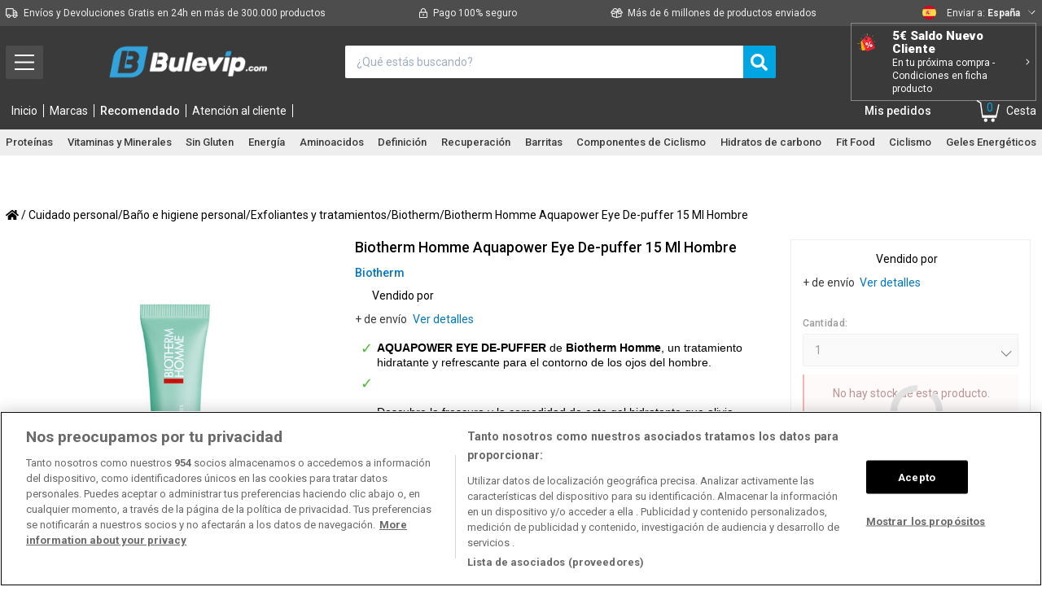

--- FILE ---
content_type: application/javascript
request_url: https://bulevip.com/themes/default/bulevip/dist/js/metaproduct.js?v=v_6806308678528
body_size: 158945
content:
!function(e){function t(t){for(var n,o,a=t[0],i=t[1],s=0,u=[];s<a.length;s++)o=a[s],Object.prototype.hasOwnProperty.call(r,o)&&r[o]&&u.push(r[o][0]),r[o]=0;for(n in i)Object.prototype.hasOwnProperty.call(i,n)&&(e[n]=i[n]);for(c&&c(t);u.length;)u.shift()()}var n={},r={5:0};function o(t){if(n[t])return n[t].exports;var r=n[t]={i:t,l:!1,exports:{}};return e[t].call(r.exports,r,r.exports,o),r.l=!0,r.exports}o.e=function(e){var t=[],n=r[e];if(0!==n)if(n)t.push(n[2]);else{var a=new Promise((function(t,o){n=r[e]=[t,o]}));t.push(n[2]=a);var i,s=document.createElement("script");s.charset="utf-8",s.timeout=120,o.nc&&s.setAttribute("nonce",o.nc),s.src=function(e){return o.p+"./js/"+({6:"metaproduct_com_customerhistoryrecommender",7:"metaproduct_com_jstabs",8:"metaproduct_com_menu",9:"metaproduct_com_popupcountryselect",10:"metaproduct_com_qa",11:"metaproduct_com_recaptcha",12:"metaproduct_com_reviews",13:"metaproduct_com_slider",14:"metaproduct_com_topmarcasslider",15:"metaproduct_com_zendesk",18:"vendors~metaproduct_com_jstabs",19:"vendors~metaproduct_com_menu",20:"vendors~metaproduct_com_slider"}[e]||e)+".js"}(e);var c=new Error;i=function(t){s.onerror=s.onload=null,clearTimeout(u);var n=r[e];if(0!==n){if(n){var o=t&&("load"===t.type?"missing":t.type),a=t&&t.target&&t.target.src;c.message="Loading chunk "+e+" failed.\n("+o+": "+a+")",c.name="ChunkLoadError",c.type=o,c.request=a,n[1](c)}r[e]=void 0}};var u=setTimeout((function(){i({type:"timeout",target:s})}),12e4);s.onerror=s.onload=i,document.head.appendChild(s)}return Promise.all(t)},o.m=e,o.c=n,o.d=function(e,t,n){o.o(e,t)||Object.defineProperty(e,t,{enumerable:!0,get:n})},o.r=function(e){"undefined"!=typeof Symbol&&Symbol.toStringTag&&Object.defineProperty(e,Symbol.toStringTag,{value:"Module"}),Object.defineProperty(e,"__esModule",{value:!0})},o.t=function(e,t){if(1&t&&(e=o(e)),8&t)return e;if(4&t&&"object"==typeof e&&e&&e.__esModule)return e;var n=Object.create(null);if(o.r(n),Object.defineProperty(n,"default",{enumerable:!0,value:e}),2&t&&"string"!=typeof e)for(var r in e)o.d(n,r,function(t){return e[t]}.bind(null,r));return n},o.n=function(e){var t=e&&e.__esModule?function(){return e.default}:function(){return e};return o.d(t,"a",t),t},o.o=function(e,t){return Object.prototype.hasOwnProperty.call(e,t)},o.p="/themes/default/bulevip/dist/",o.oe=function(e){throw console.error(e),e};var a=window.webpackJsonp=window.webpackJsonp||[],i=a.push.bind(a);a.push=t,a=a.slice();for(var s=0;s<a.length;s++)t(a[s]);var c=i;o(o.s=492)}([function(e,t,n){var r=n(1),o=n(7),a=n(17),i=n(15),s=n(25),c=function(e,t,n){var u,l,d,f,p=e&c.F,m=e&c.G,h=e&c.S,v=e&c.P,y=e&c.B,g=m?r:h?r[t]||(r[t]={}):(r[t]||{}).prototype,b=m?o:o[t]||(o[t]={}),w=b.prototype||(b.prototype={});for(u in m&&(n=t),n)d=((l=!p&&g&&void 0!==g[u])?g:n)[u],f=y&&l?s(d,r):v&&"function"==typeof d?s(Function.call,d):d,g&&i(g,u,d,e&c.U),b[u]!=d&&a(b,u,f),v&&w[u]!=d&&(w[u]=d)};r.core=o,c.F=1,c.G=2,c.S=4,c.P=8,c.B=16,c.W=32,c.U=64,c.R=128,e.exports=c},function(e,t){var n=e.exports="undefined"!=typeof window&&window.Math==Math?window:"undefined"!=typeof self&&self.Math==Math?self:Function("return this")();"number"==typeof __g&&(__g=n)},function(e,t){e.exports=function(e){return"object"==typeof e?null!==e:"function"==typeof e}},function(e,t,n){var r=n(2);e.exports=function(e){if(!r(e))throw TypeError(e+" is not an object!");return e}},function(e,t){e.exports=function(e){try{return!!e()}catch(e){return!0}}},function(e,t,n){"use strict";function r(e){return(r="function"==typeof Symbol&&"symbol"==typeof Symbol.iterator?function(e){return typeof e}:function(e){return e&&"function"==typeof Symbol&&e.constructor===Symbol&&e!==Symbol.prototype?"symbol":typeof e})(e)}Object.defineProperty(t,"__esModule",{value:!0}),t.default=function(e){if(!("string"==typeof e||e instanceof String)){var t=r(e);throw null===e?t="null":"object"===t&&(t=e.constructor.name),new TypeError("Expected a string but received a ".concat(t))}},e.exports=t.default,e.exports.default=t.default},function(e,t,n){var r=n(53)("wks"),o=n(33),a=n(1).Symbol,i="function"==typeof a;(e.exports=function(e){return r[e]||(r[e]=i&&a[e]||(i?a:o)("Symbol."+e))}).store=r},function(e,t){var n=e.exports={version:"2.6.11"};"number"==typeof __e&&(__e=n)},function(e,t,n){var r=n(21),o=Math.min;e.exports=function(e){return e>0?o(r(e),9007199254740991):0}},function(e,t,n){var r=n(3),o=n(85),a=n(32),i=Object.defineProperty;t.f=n(10)?Object.defineProperty:function(e,t,n){if(r(e),t=a(t,!0),r(n),o)try{return i(e,t,n)}catch(e){}if("get"in n||"set"in n)throw TypeError("Accessors not supported!");return"value"in n&&(e[t]=n.value),e}},function(e,t,n){e.exports=!n(4)((function(){return 7!=Object.defineProperty({},"a",{get:function(){return 7}}).a}))},function(e,t,n){"use strict";(function(e){var r=n(122),o=setTimeout;function a(e){return Boolean(e&&void 0!==e.length)}function i(){}function s(e){if(!(this instanceof s))throw new TypeError("Promises must be constructed via new");if("function"!=typeof e)throw new TypeError("not a function");this._state=0,this._handled=!1,this._value=void 0,this._deferreds=[],p(e,this)}function c(e,t){for(;3===e._state;)e=e._value;0!==e._state?(e._handled=!0,s._immediateFn((function(){var n=1===e._state?t.onFulfilled:t.onRejected;if(null!==n){var r;try{r=n(e._value)}catch(e){return void l(t.promise,e)}u(t.promise,r)}else(1===e._state?u:l)(t.promise,e._value)}))):e._deferreds.push(t)}function u(e,t){try{if(t===e)throw new TypeError("A promise cannot be resolved with itself.");if(t&&("object"==typeof t||"function"==typeof t)){var n=t.then;if(t instanceof s)return e._state=3,e._value=t,void d(e);if("function"==typeof n)return void p((r=n,o=t,function(){r.apply(o,arguments)}),e)}e._state=1,e._value=t,d(e)}catch(t){l(e,t)}var r,o}function l(e,t){e._state=2,e._value=t,d(e)}function d(e){2===e._state&&0===e._deferreds.length&&s._immediateFn((function(){e._handled||s._unhandledRejectionFn(e._value)}));for(var t=0,n=e._deferreds.length;t<n;t++)c(e,e._deferreds[t]);e._deferreds=null}function f(e,t,n){this.onFulfilled="function"==typeof e?e:null,this.onRejected="function"==typeof t?t:null,this.promise=n}function p(e,t){var n=!1;try{e((function(e){n||(n=!0,u(t,e))}),(function(e){n||(n=!0,l(t,e))}))}catch(e){if(n)return;n=!0,l(t,e)}}s.prototype.catch=function(e){return this.then(null,e)},s.prototype.then=function(e,t){var n=new this.constructor(i);return c(this,new f(e,t,n)),n},s.prototype.finally=r.a,s.all=function(e){return new s((function(t,n){if(!a(e))return n(new TypeError("Promise.all accepts an array"));var r=Array.prototype.slice.call(e);if(0===r.length)return t([]);var o=r.length;function i(e,a){try{if(a&&("object"==typeof a||"function"==typeof a)){var s=a.then;if("function"==typeof s)return void s.call(a,(function(t){i(e,t)}),n)}r[e]=a,0==--o&&t(r)}catch(e){n(e)}}for(var s=0;s<r.length;s++)i(s,r[s])}))},s.resolve=function(e){return e&&"object"==typeof e&&e.constructor===s?e:new s((function(t){t(e)}))},s.reject=function(e){return new s((function(t,n){n(e)}))},s.race=function(e){return new s((function(t,n){if(!a(e))return n(new TypeError("Promise.race accepts an array"));for(var r=0,o=e.length;r<o;r++)s.resolve(e[r]).then(t,n)}))},s._immediateFn="function"==typeof e&&function(t){e(t)}||function(e){o(e,0)},s._unhandledRejectionFn=function(e){"undefined"!=typeof console&&console&&console.warn("Possible Unhandled Promise Rejection:",e)},t.a=s}).call(this,n(192).setImmediate)},function(e,t,n){"use strict";var r=n(11);function o(e,t){for(var n=0;n<t.length;n++){var r=t[n];r.enumerable=r.enumerable||!1,r.configurable=!0,"value"in r&&(r.writable=!0),Object.defineProperty(e,r.key,r)}}var a=function(){function e(t){!function(e,t){if(!(e instanceof t))throw new TypeError("Cannot call a class as a function")}(this,e),this.app=t}var t,n,a;return t=e,(n=[{key:"init",value:function(){var e=this;return new r.a((function(t,n){e.loadContent(),e.setEvents(),t()}))}},{key:"loadContent",value:function(){}},{key:"setEvents",value:function(){}}])&&o(t.prototype,n),a&&o(t,a),e}();t.a=a},function(e,t,n){"use strict";var r=n(87),o=Object.prototype.toString;function a(e){return"[object Array]"===o.call(e)}function i(e){return void 0===e}function s(e){return null!==e&&"object"==typeof e}function c(e){if("[object Object]"!==o.call(e))return!1;var t=Object.getPrototypeOf(e);return null===t||t===Object.prototype}function u(e){return"[object Function]"===o.call(e)}function l(e,t){if(null!=e)if("object"!=typeof e&&(e=[e]),a(e))for(var n=0,r=e.length;n<r;n++)t.call(null,e[n],n,e);else for(var o in e)Object.prototype.hasOwnProperty.call(e,o)&&t.call(null,e[o],o,e)}e.exports={isArray:a,isArrayBuffer:function(e){return"[object ArrayBuffer]"===o.call(e)},isBuffer:function(e){return null!==e&&!i(e)&&null!==e.constructor&&!i(e.constructor)&&"function"==typeof e.constructor.isBuffer&&e.constructor.isBuffer(e)},isFormData:function(e){return"undefined"!=typeof FormData&&e instanceof FormData},isArrayBufferView:function(e){return"undefined"!=typeof ArrayBuffer&&ArrayBuffer.isView?ArrayBuffer.isView(e):e&&e.buffer&&e.buffer instanceof ArrayBuffer},isString:function(e){return"string"==typeof e},isNumber:function(e){return"number"==typeof e},isObject:s,isPlainObject:c,isUndefined:i,isDate:function(e){return"[object Date]"===o.call(e)},isFile:function(e){return"[object File]"===o.call(e)},isBlob:function(e){return"[object Blob]"===o.call(e)},isFunction:u,isStream:function(e){return s(e)&&u(e.pipe)},isURLSearchParams:function(e){return"undefined"!=typeof URLSearchParams&&e instanceof URLSearchParams},isStandardBrowserEnv:function(){return("undefined"==typeof navigator||"ReactNative"!==navigator.product&&"NativeScript"!==navigator.product&&"NS"!==navigator.product)&&("undefined"!=typeof window&&"undefined"!=typeof document)},forEach:l,merge:function e(){var t={};function n(n,r){c(t[r])&&c(n)?t[r]=e(t[r],n):c(n)?t[r]=e({},n):a(n)?t[r]=n.slice():t[r]=n}for(var r=0,o=arguments.length;r<o;r++)l(arguments[r],n);return t},extend:function(e,t,n){return l(t,(function(t,o){e[o]=n&&"function"==typeof t?r(t,n):t})),e},trim:function(e){return e.trim?e.trim():e.replace(/^\s+|\s+$/g,"")},stripBOM:function(e){return 65279===e.charCodeAt(0)&&(e=e.slice(1)),e}}},function(e,t,n){var r=n(28);e.exports=function(e){return Object(r(e))}},function(e,t,n){var r=n(1),o=n(17),a=n(18),i=n(33)("src"),s=n(159),c=(""+s).split("toString");n(7).inspectSource=function(e){return s.call(e)},(e.exports=function(e,t,n,s){var u="function"==typeof n;u&&(a(n,"name")||o(n,"name",t)),e[t]!==n&&(u&&(a(n,i)||o(n,i,e[t]?""+e[t]:c.join(String(t)))),e===r?e[t]=n:s?e[t]?e[t]=n:o(e,t,n):(delete e[t],o(e,t,n)))})(Function.prototype,"toString",(function(){return"function"==typeof this&&this[i]||s.call(this)}))},function(e,t,n){function r(e,t){var n;if("undefined"==typeof Symbol||null==e[Symbol.iterator]){if(Array.isArray(e)||(n=function(e,t){if(!e)return;if("string"==typeof e)return o(e,t);var n=Object.prototype.toString.call(e).slice(8,-1);"Object"===n&&e.constructor&&(n=e.constructor.name);if("Map"===n||"Set"===n)return Array.from(e);if("Arguments"===n||/^(?:Ui|I)nt(?:8|16|32)(?:Clamped)?Array$/.test(n))return o(e,t)}(e))||t&&e&&"number"==typeof e.length){n&&(e=n);var r=0,a=function(){};return{s:a,n:function(){return r>=e.length?{done:!0}:{done:!1,value:e[r++]}},e:function(e){throw e},f:a}}throw new TypeError("Invalid attempt to iterate non-iterable instance.\nIn order to be iterable, non-array objects must have a [Symbol.iterator]() method.")}var i,s=!0,c=!1;return{s:function(){n=e[Symbol.iterator]()},n:function(){var e=n.next();return s=e.done,e},e:function(e){c=!0,i=e},f:function(){try{s||null==n.return||n.return()}finally{if(c)throw i}}}}function o(e,t){(null==t||t>e.length)&&(t=e.length);for(var n=0,r=new Array(t);n<t;n++)r[n]=e[n];return r}function a(e){return(a="function"==typeof Symbol&&"symbol"==typeof Symbol.iterator?function(e){return typeof e}:function(e){return e&&"function"==typeof Symbol&&e.constructor===Symbol&&e!==Symbol.prototype?"symbol":typeof e})(e)}var i,s,c,u=n(179);function l(){return Object.create(null)}var d={},f=l();function p(e,t,n){var r=(t=E(t)).property;return t.property=e,n(t),t.property=r,t}function m(e,t,n,r){var o=e.constructor;if(o._onSet)for(var a={model:e,propertyName:r.getName(),oldValue:t,newValue:n,property:r},i=o._onSet.length,s=0;s<i;s++)o._onSet[s](e,a)}function h(e,t,n,r,o){var a=n.getType(),i=a.isWrapped();c.isModel(r)&&a.isInstance(r)||!i&&a.coerce&&(o=p(n,o,(function(e){r=a.coerce(r,e)})));var s=n.getKey(),u=t[s],l=n.getSetter();return l&&(l.call(e,r,n),r=t[s]),i&&(o=p(n,o,(function(e){r=a.wrap(r,e)}))),u!==r&&(t[s]=r,m(e,u,r,n)),r}function v(e){var t=e.getKey(),n=e.getGetter();return n?function(t){return n.call(this,e)}:function(e){return this.data[t]}}function y(e){return function(t,n){return h(this,this.data,e,t,n)}}function g(e,t){var n=t.getKey(),r=e.data[n];return r||(e.data[n]=r=[],i.flagAsArrayType(r)),r}function b(e){var t,n=e.items,r=n&&n.type;return r&&(t=r.coerce),r&&r.isWrapped()?function(t,n){g(this,e).push(r.wrap(t,n))}:function(n,o){g(this,e).push(t?t.call(r,n,o):n)}}function w(e,t){return i.convertArrayItems(e,this,t)}e.exports=c=function(e,t){if(!1===this.constructor.constructable)throw new Error("Instances of this type cannot be created. data: "+e)},c.typeName="Model",c._forProperty=p,c.isModel=function(e){return e&&e.Model},c.cleanArray=function(e,t){for(var n=e.length,r=new Array(n);--n>=0;)r[n]=c.clean(e[n],t);return r},c.clean=function(e,t){if(t=E(t),null==e)return e;if(Array.isArray(e))return c.cleanArray(e,t);if(e.Model)return e.clean(t);if(e.constructor!==Date&&"object"===a(e)){for(var n={},r=Object.keys(e),o=r.length,i=0;i<o;i++){var s=r[i],u=c.clean(e[s],t);void 0!==u&&(n[s]=u)}return n}return e},c.unwrap=function(e){return null==e?e:e.Model&&e.data||e},c.hasProperties=function(){return this.properties!==f||!0===this.additionalProperties},c.hasProperty=function(e){return!!this.properties[e]},c.getProperties=function(){return this.properties},c.getProperty=function(e){return this.properties[e]},c.forEachProperty=function(e,t){if(this.Properties){1===arguments.length&&(t=arguments[0],e=l());var n=this.Properties.prototype,r=!1!==e.inherited,o=l();do{for(var a in n)if(!o[a]&&n.hasOwnProperty(a)){var i=n[a];i.constructor===_&&a===i.getName()&&t(i),o[a]=!0}if(!r)break}while(null!=(n=Object.getPrototypeOf(n)))}},c.preventConstruction=function(){this.constructable=!1},c.isCompatibleWith=function(e){var t=this;do{if(t===e)return!0}while(t=t.$super);return!1},c.isInstance=function(e){return e instanceof this},c.isPrimitive=function(){return!1},c.coercionError=function(e,t,n){var r="";if(t&&t.property&&t.property.getName&&(r+=t.property.getName()+": "),r+="Invalid value: "+e,n&&(r+=" - "+n),!t||!t.errors){var o=new Error(r);throw o.source=c,o}t.errors.push(r)},c.stringify=function(e,t){return JSON.stringify(c.clean(e),null,t?"  ":void 0)};var S=c.prototype;function _(e){for(var t in e)e.hasOwnProperty(t)&&(this[t]=e[t])}S.unwrap=function(){return this.data||this},S.clean=function(e){e=E(e);var t=this.Model;if(t.clean)return t.clean(this,e);var n=t.properties,r=this.data;if(t.hasProperties()){for(var o={},a=Object.keys(r),i=a.length,s=0;s<i;s++){var u=a[s],l=e.property=n[u],d=r[u];if(l&&l.isPersisted())if(null==d)void 0!==d&&(o[u]=d);else{var f=l.type,p=l.clean,m=f.clean,h=e.property;e.property=l,p?d=p(d,e):m?d=f.clean(d,e):(d.Model||f.isWrapped())&&(d=c.clean(d,e)),e.property=h,void 0!==d&&(o[u]=d)}else t.additionalProperties?(d.Model&&(d=d.clean(e)),void 0!==d&&(o[u]=d)):e.errors&&e.errors.push("Unrecognized property: "+u)}r=o}if(t.afterClean){var v=t.afterClean(r,e);void 0!==v&&(r=v)}return r},S.set=function(e,t,n){var r=this.data,o=function(e,t,n){var r=e.constructor,o=r.properties[t];if(!o&&!r.additionalProperties){var a=new Error("Invalid property: "+t);if(!n)throw a;n.push(a)}return o}(this,e,n);if(o)h(this,r,o,t,n);else{var a=r[e];a!==t&&(r[e]=t,m(this,e,a,t))}},S.get=function(e,t){var n=this.constructor.properties[e];if(n){var r=n.getGetter();if(r)return r.call(this,e,n)}return this.data[e]},S.stringify=function(e){return c.stringify(this.data,e)};var k=_.prototype;function x(e,t,n,r){var o=e.length;"["===e.charAt(o-2)&&"]"===e.charAt(o-1)?(t.type=i,t.items=l(),x(e.substring(0,o-2),t.items,n,r)):t.type=function(e,t,n){var r=s[e];if(r)return r;if("self"===e)return n;if(t&&(r=t(e)))return r;throw new Error("Invalid type: "+e)}(e,n,r)}function A(e,t,n,r){(Array.isArray(t)||"object"!==a(t))&&(t={type:t});var o=t.type;if(o)if(Array.isArray(o)){if(t.type=i,o.length){var c=o[0];null!=c&&(t.items=A(e,c,n,r))}}else if(o.constructor===String)x(o,t,n,r);else{if(t.type=function(e){if(e.Model)return e;switch(e){case Date:return s.date;case Number:return s.number;case Boolean:return s.boolean;case String:return s.string;case Object:return s.object;case Function:return s.function;case Array:return i}return"object"===a(e)&&0===Object.keys(e).length?s.any:null}(o),!t.type)throw new Error("Unrecognized type "+JSON.stringify(o)+' for property "'+e+'". Expected type derived from Model or primitive type.');t.items&&(t.items=A(e,t.items,n,r))}else t.type=s.any;return t}function P(e,t,n,r){return(t=A(e,t,n,r)).name=e,t.key=t.key||e,new _(t)}k.getName=function(){return this.name},k.getKey=k.toString=function(){return this.key},k.getType=function(){return this.type},k.getItems=function(){return this.items},k.getGetter=function(){return this.get},k.getSetter=function(){return this.set},k.isPersisted=function(){return!1!==this.persist};var O={init:1,wrap:1,coerce:1,properties:1,prototype:1,mixins:1};function E(e){return null==e?l():Array.isArray(e)?{errors:e}:e}function M(e,t,n){n&&(e[t]||(e[t]=[])).push(n)}function C(e,t,n,o){var a;if(e.initType&&e.initType(t),e.id){if(a="_mixin_"+e.id,n.properties&&n.properties[a]||t.Properties.prototype[a])return;t.Properties.prototype[a]=!0}var i,s,c=e.prototype;if(c)for(a in c)c.hasOwnProperty(a)&&(t.prototype[a]=c[a]);if(i=e.properties)for(a in i)i.hasOwnProperty(a)&&void 0===o[a]&&(o[a]=i[a]);if(M(t,"_init",e.init),M(t,"_onSet",e.onSet),s=e.mixins){var u,l=r(s);try{for(l.s();!(u=l.n()).done;){C(u.value,t,n,o)}}catch(e){l.e(e)}finally{l.f()}}}function L(e,t,n){return t&&n.isInstance(e)?e:d}function I(e,t,n){var o,a,s=(t=t||l()).init,p=t.wrap,m=t.coerce,g=t.properties,S=t.prototype,_=t.mixins;function k(e,t){o?void 0===this.data&&(this.data=new o(this,e,t)):this.data=e,k.$super.call(this,e,t);var n=k._init;if(n)for(var r=0;r<n.length;r++)n[r].call(this,e,t);s&&s.call(this,e,t)}for(var x=0,A=["getProperty","getProperties","hasProperty","hasProperties","preventConstruction","unwrap","coercionError","forEachProperty","isCompatibleWith","isInstance","isPrimitive"];x<A.length;x++){var M=A[x];k[M]=c[M]}k.convertArray=w,function(e,t){for(var n in e)e.hasOwnProperty(n)&&!O[n]&&(t[n]=e[n])}(t,k),e.additionalProperties&&(k.additionalProperties=!0),function(e,t,n){if(n)for(var r=e[t]||(e[t]=[]),o=0;o<n.length;o++)r.push(n[o])}(k,"_onSet",e._onSet),Object.defineProperty(k,"Model",{enumerable:!1,configurable:!1,writable:!1,value:c}),m&&(k.coerce=function(e,t){return m.call(k,e,E(t))}),k.extend=function(e){return I(k,e)},k.isWrapped=function(){return!1!==p},p&&p.constructor===Function?a=p:(p=!1!==p,a=function(e,t){if(p&&0===arguments.length)return new k;var n;if(null!=e&&(n=L(e,p,k))!==d)return n;if(m){if(null==(e=m.call(k,e,t=E(t))))return e;if((n=L(e,p,k))!==d)return n}else if(null==e)return e;return e=c.unwrap(e),p?Array.isArray(e)?k.convertArray(e,t):new k(e,t):e}),k.wrap=a,k.create||(k.create=a),u(k,e);var j,T,R=k.prototype;if(R.Model=k,g&&(j=Object.keys(g)).length>0||_){if(k.Properties=function(){},e.Properties?u(k.Properties,e.Properties):k.Properties.prototype={},_){var q,N=l(),B=r(_);try{for(B.s();!(q=B.n()).done;){C(q.value,k,e,N)}}catch(e){B.e(e)}finally{B.f()}var F=Object.keys(N);if(F.length)if(g)for(var D=0;D<F.length;D++){var $=F[D];g.hasOwnProperty($)||(g[$]=N[$],j.push($))}else g=N,j=F}if(g){var H,U=k.Properties.prototype,V=r(j);try{for(V.s();!(H=V.n()).done;){var z=H.value,Z=P(z,g[z],n,k),G=Z.getKey();U[z]=Z,z!==G&&(U[G]=Z);var W=(T=z).charAt(0).toUpperCase()+T.substring(1);null!==Z.getGetter()&&(R["get"+W]=v(Z)),null!==Z.getSetter()&&(R["set"+W]=y(Z)),Z.getType()===i&&(R["addTo"+W]=b(Z))}}catch(e){V.e(e)}finally{V.f()}}k.properties=new k.Properties}else k.Properties=e.Properties,k.properties=e.properties||f;if(k.hasProperties()){var K=[];k.forEachProperty((function(e){K.push(e.getKey())})),k.Data=o=function(e,t,n){var r,o,a,i,s=k.properties;if(o=(r=K).length,null==t)for(i=0;i<o;i++)this[a=r[i]]=void 0;else{var c;n&&(Array.isArray(n)?n={errors:c=n}:c=n.errors);var u,d=e.data=l();for(a in k.additionalProperties&&(u=l()),t)if(t.hasOwnProperty&&t.hasOwnProperty(a)||void 0!==t[a]){var f=s[a];f?h(e,d,f,t[a],n):u?u[a]=t[a]:c&&c.push("Unrecognized property: "+a)}for(i=0;i<o;i++)this[a=r[i]]=d[a];if(u)for(a in u)this[a]=u[a]}},o.prototype=null}return S&&Object.keys(S).forEach((function(e){R[e]=S[e]})),k}c.extend=function(e,t){return I(c,e,t)},s=n(180),i=s.array},function(e,t,n){var r=n(9),o=n(36);e.exports=n(10)?function(e,t,n){return r.f(e,t,o(1,n))}:function(e,t,n){return e[t]=n,e}},function(e,t){var n={}.hasOwnProperty;e.exports=function(e,t){return n.call(e,t)}},function(e,t,n){var r=n(54),o=n(28);e.exports=function(e){return r(o(e))}},function(e,t,n){var r=n(0),o=n(4),a=n(28),i=/"/g,s=function(e,t,n,r){var o=String(a(e)),s="<"+t;return""!==n&&(s+=" "+n+'="'+String(r).replace(i,"&quot;")+'"'),s+">"+o+"</"+t+">"};e.exports=function(e,t){var n={};n[e]=t(s),r(r.P+r.F*o((function(){var t=""[e]('"');return t!==t.toLowerCase()||t.split('"').length>3})),"String",n)}},function(e,t){var n=Math.ceil,r=Math.floor;e.exports=function(e){return isNaN(e=+e)?0:(e>0?r:n)(e)}},function(e,t,n){e.exports=n(161)},function(e,t,n){"use strict";function r(e){return(r="function"==typeof Symbol&&"symbol"==typeof Symbol.iterator?function(e){return typeof e}:function(e){return e&&"function"==typeof Symbol&&e.constructor===Symbol&&e!==Symbol.prototype?"symbol":typeof e})(e)}function o(e,t){if(!(e instanceof t))throw new TypeError("Cannot call a class as a function")}function a(e,t){for(var n=0;n<t.length;n++){var r=t[n];r.enumerable=r.enumerable||!1,r.configurable=!0,"value"in r&&(r.writable=!0),Object.defineProperty(e,r.key,r)}}function i(e,t,n){return t&&a(e.prototype,t),n&&a(e,n),Object.defineProperty(e,"prototype",{writable:!1}),e}function s(e){if(void 0===e)throw new ReferenceError("this hasn't been initialised - super() hasn't been called");return e}function c(e,t){return(c=Object.setPrototypeOf?Object.setPrototypeOf.bind():function(e,t){return e.__proto__=t,e})(e,t)}function u(e,t){if("function"!=typeof t&&null!==t)throw new TypeError("Super expression must either be null or a function");e.prototype=Object.create(t&&t.prototype,{constructor:{value:e,writable:!0,configurable:!0}}),Object.defineProperty(e,"prototype",{writable:!1}),t&&c(e,t)}function l(e,t){if(t&&("object"===r(t)||"function"==typeof t))return t;if(void 0!==t)throw new TypeError("Derived constructors may only return object or undefined");return s(e)}function d(e){return(d=Object.setPrototypeOf?Object.getPrototypeOf.bind():function(e){return e.__proto__||Object.getPrototypeOf(e)})(e)}function f(e,t,n){return t in e?Object.defineProperty(e,t,{value:n,enumerable:!0,configurable:!0,writable:!0}):e[t]=n,e}function p(e,t){(null==t||t>e.length)&&(t=e.length);for(var n=0,r=new Array(t);n<t;n++)r[n]=e[n];return r}function m(e){return function(e){if(Array.isArray(e))return e}(e)||function(e){if("undefined"!=typeof Symbol&&null!=e[Symbol.iterator]||null!=e["@@iterator"])return Array.from(e)}(e)||function(e,t){if(e){if("string"==typeof e)return p(e,t);var n=Object.prototype.toString.call(e).slice(8,-1);return"Object"===n&&e.constructor&&(n=e.constructor.name),"Map"===n||"Set"===n?Array.from(e):"Arguments"===n||/^(?:Ui|I)nt(?:8|16|32)(?:Clamped)?Array$/.test(n)?p(e,t):void 0}}(e)||function(){throw new TypeError("Invalid attempt to destructure non-iterable instance.\nIn order to be iterable, non-array objects must have a [Symbol.iterator]() method.")}()}function h(e,t){var n=Object.keys(e);if(Object.getOwnPropertySymbols){var r=Object.getOwnPropertySymbols(e);t&&(r=r.filter((function(t){return Object.getOwnPropertyDescriptor(e,t).enumerable}))),n.push.apply(n,r)}return n}function v(e){for(var t=1;t<arguments.length;t++){var n=null!=arguments[t]?arguments[t]:{};t%2?h(Object(n),!0).forEach((function(t){f(e,t,n[t])})):Object.getOwnPropertyDescriptors?Object.defineProperties(e,Object.getOwnPropertyDescriptors(n)):h(Object(n)).forEach((function(t){Object.defineProperty(e,t,Object.getOwnPropertyDescriptor(n,t))}))}return e}var y={type:"logger",log:function(e){this.output("log",e)},warn:function(e){this.output("warn",e)},error:function(e){this.output("error",e)},output:function(e,t){console&&console[e]&&console[e].apply(console,t)}},g=new(function(){function e(t){var n=arguments.length>1&&void 0!==arguments[1]?arguments[1]:{};o(this,e),this.init(t,n)}return i(e,[{key:"init",value:function(e){var t=arguments.length>1&&void 0!==arguments[1]?arguments[1]:{};this.prefix=t.prefix||"i18next:",this.logger=e||y,this.options=t,this.debug=t.debug}},{key:"setDebug",value:function(e){this.debug=e}},{key:"log",value:function(){for(var e=arguments.length,t=new Array(e),n=0;n<e;n++)t[n]=arguments[n];return this.forward(t,"log","",!0)}},{key:"warn",value:function(){for(var e=arguments.length,t=new Array(e),n=0;n<e;n++)t[n]=arguments[n];return this.forward(t,"warn","",!0)}},{key:"error",value:function(){for(var e=arguments.length,t=new Array(e),n=0;n<e;n++)t[n]=arguments[n];return this.forward(t,"error","")}},{key:"deprecate",value:function(){for(var e=arguments.length,t=new Array(e),n=0;n<e;n++)t[n]=arguments[n];return this.forward(t,"warn","WARNING DEPRECATED: ",!0)}},{key:"forward",value:function(e,t,n,r){return r&&!this.debug?null:("string"==typeof e[0]&&(e[0]="".concat(n).concat(this.prefix," ").concat(e[0])),this.logger[t](e))}},{key:"create",value:function(t){return new e(this.logger,v(v({},{prefix:"".concat(this.prefix,":").concat(t,":")}),this.options))}},{key:"clone",value:function(t){return(t=t||this.options).prefix=t.prefix||this.prefix,new e(this.logger,t)}}]),e}()),b=function(){function e(){o(this,e),this.observers={}}return i(e,[{key:"on",value:function(e,t){var n=this;return e.split(" ").forEach((function(e){n.observers[e]=n.observers[e]||[],n.observers[e].push(t)})),this}},{key:"off",value:function(e,t){this.observers[e]&&(t?this.observers[e]=this.observers[e].filter((function(e){return e!==t})):delete this.observers[e])}},{key:"emit",value:function(e){for(var t=arguments.length,n=new Array(t>1?t-1:0),r=1;r<t;r++)n[r-1]=arguments[r];if(this.observers[e]){var o=[].concat(this.observers[e]);o.forEach((function(e){e.apply(void 0,n)}))}if(this.observers["*"]){var a=[].concat(this.observers["*"]);a.forEach((function(t){t.apply(t,[e].concat(n))}))}}}]),e}();function w(){var e,t,n=new Promise((function(n,r){e=n,t=r}));return n.resolve=e,n.reject=t,n}function S(e){return null==e?"":""+e}function _(e,t,n){e.forEach((function(e){t[e]&&(n[e]=t[e])}))}function k(e,t,n){function r(e){return e&&e.indexOf("###")>-1?e.replace(/###/g,"."):e}function o(){return!e||"string"==typeof e}for(var a="string"!=typeof t?[].concat(t):t.split(".");a.length>1;){if(o())return{};var i=r(a.shift());!e[i]&&n&&(e[i]=new n),e=Object.prototype.hasOwnProperty.call(e,i)?e[i]:{}}return o()?{}:{obj:e,k:r(a.shift())}}function x(e,t,n){var r=k(e,t,Object);r.obj[r.k]=n}function A(e,t){var n=k(e,t),r=n.obj,o=n.k;if(r)return r[o]}function P(e,t,n){var r=A(e,n);return void 0!==r?r:A(t,n)}function O(e,t,n){for(var r in t)"__proto__"!==r&&"constructor"!==r&&(r in e?"string"==typeof e[r]||e[r]instanceof String||"string"==typeof t[r]||t[r]instanceof String?n&&(e[r]=t[r]):O(e[r],t[r],n):e[r]=t[r]);return e}function E(e){return e.replace(/[\-\[\]\/\{\}\(\)\*\+\?\.\\\^\$\|]/g,"\\$&")}var M={"&":"&amp;","<":"&lt;",">":"&gt;",'"':"&quot;","'":"&#39;","/":"&#x2F;"};function C(e){return"string"==typeof e?e.replace(/[&<>"'\/]/g,(function(e){return M[e]})):e}var L="undefined"!=typeof window&&window.navigator&&void 0===window.navigator.userAgentData&&window.navigator.userAgent&&window.navigator.userAgent.indexOf("MSIE")>-1,I=[" ",",","?","!",";"];function j(e,t){var n=Object.keys(e);if(Object.getOwnPropertySymbols){var r=Object.getOwnPropertySymbols(e);t&&(r=r.filter((function(t){return Object.getOwnPropertyDescriptor(e,t).enumerable}))),n.push.apply(n,r)}return n}function T(e){for(var t=1;t<arguments.length;t++){var n=null!=arguments[t]?arguments[t]:{};t%2?j(Object(n),!0).forEach((function(t){f(e,t,n[t])})):Object.getOwnPropertyDescriptors?Object.defineProperties(e,Object.getOwnPropertyDescriptors(n)):j(Object(n)).forEach((function(t){Object.defineProperty(e,t,Object.getOwnPropertyDescriptor(n,t))}))}return e}function R(e){var t=function(){if("undefined"==typeof Reflect||!Reflect.construct)return!1;if(Reflect.construct.sham)return!1;if("function"==typeof Proxy)return!0;try{return Boolean.prototype.valueOf.call(Reflect.construct(Boolean,[],(function(){}))),!0}catch(e){return!1}}();return function(){var n,r=d(e);if(t){var o=d(this).constructor;n=Reflect.construct(r,arguments,o)}else n=r.apply(this,arguments);return l(this,n)}}function q(e,t){var n=arguments.length>2&&void 0!==arguments[2]?arguments[2]:".";if(e){if(e[t])return e[t];for(var r=t.split(n),o=e,a=0;a<r.length;++a){if(!o)return;if("string"==typeof o[r[a]]&&a+1<r.length)return;if(void 0===o[r[a]]){for(var i=2,s=r.slice(a,a+i).join(n),c=o[s];void 0===c&&r.length>a+i;)i++,c=o[s=r.slice(a,a+i).join(n)];if(void 0===c)return;if(null===c)return null;if(t.endsWith(s)){if("string"==typeof c)return c;if(s&&"string"==typeof c[s])return c[s]}var u=r.slice(a+i).join(n);return u?q(c,u,n):void 0}o=o[r[a]]}return o}}var N=function(e){u(n,e);var t=R(n);function n(e){var r,a=arguments.length>1&&void 0!==arguments[1]?arguments[1]:{ns:["translation"],defaultNS:"translation"};return o(this,n),r=t.call(this),L&&b.call(s(r)),r.data=e||{},r.options=a,void 0===r.options.keySeparator&&(r.options.keySeparator="."),void 0===r.options.ignoreJSONStructure&&(r.options.ignoreJSONStructure=!0),r}return i(n,[{key:"addNamespaces",value:function(e){this.options.ns.indexOf(e)<0&&this.options.ns.push(e)}},{key:"removeNamespaces",value:function(e){var t=this.options.ns.indexOf(e);t>-1&&this.options.ns.splice(t,1)}},{key:"getResource",value:function(e,t,n){var r=arguments.length>3&&void 0!==arguments[3]?arguments[3]:{},o=void 0!==r.keySeparator?r.keySeparator:this.options.keySeparator,a=void 0!==r.ignoreJSONStructure?r.ignoreJSONStructure:this.options.ignoreJSONStructure,i=[e,t];n&&"string"!=typeof n&&(i=i.concat(n)),n&&"string"==typeof n&&(i=i.concat(o?n.split(o):n)),e.indexOf(".")>-1&&(i=e.split("."));var s=A(this.data,i);return s||!a||"string"!=typeof n?s:q(this.data&&this.data[e]&&this.data[e][t],n,o)}},{key:"addResource",value:function(e,t,n,r){var o=arguments.length>4&&void 0!==arguments[4]?arguments[4]:{silent:!1},a=this.options.keySeparator;void 0===a&&(a=".");var i=[e,t];n&&(i=i.concat(a?n.split(a):n)),e.indexOf(".")>-1&&(r=t,t=(i=e.split("."))[1]),this.addNamespaces(t),x(this.data,i,r),o.silent||this.emit("added",e,t,n,r)}},{key:"addResources",value:function(e,t,n){var r=arguments.length>3&&void 0!==arguments[3]?arguments[3]:{silent:!1};for(var o in n)"string"!=typeof n[o]&&"[object Array]"!==Object.prototype.toString.apply(n[o])||this.addResource(e,t,o,n[o],{silent:!0});r.silent||this.emit("added",e,t,n)}},{key:"addResourceBundle",value:function(e,t,n,r,o){var a=arguments.length>5&&void 0!==arguments[5]?arguments[5]:{silent:!1},i=[e,t];e.indexOf(".")>-1&&(r=n,n=t,t=(i=e.split("."))[1]),this.addNamespaces(t);var s=A(this.data,i)||{};r?O(s,n,o):s=T(T({},s),n),x(this.data,i,s),a.silent||this.emit("added",e,t,n)}},{key:"removeResourceBundle",value:function(e,t){this.hasResourceBundle(e,t)&&delete this.data[e][t],this.removeNamespaces(t),this.emit("removed",e,t)}},{key:"hasResourceBundle",value:function(e,t){return void 0!==this.getResource(e,t)}},{key:"getResourceBundle",value:function(e,t){return t||(t=this.options.defaultNS),"v1"===this.options.compatibilityAPI?T(T({},{}),this.getResource(e,t)):this.getResource(e,t)}},{key:"getDataByLanguage",value:function(e){return this.data[e]}},{key:"hasLanguageSomeTranslations",value:function(e){var t=this.getDataByLanguage(e);return!!(t&&Object.keys(t)||[]).find((function(e){return t[e]&&Object.keys(t[e]).length>0}))}},{key:"toJSON",value:function(){return this.data}}]),n}(b),B={processors:{},addPostProcessor:function(e){this.processors[e.name]=e},handle:function(e,t,n,r,o){var a=this;return e.forEach((function(e){a.processors[e]&&(t=a.processors[e].process(t,n,r,o))})),t}};function F(e,t){var n=Object.keys(e);if(Object.getOwnPropertySymbols){var r=Object.getOwnPropertySymbols(e);t&&(r=r.filter((function(t){return Object.getOwnPropertyDescriptor(e,t).enumerable}))),n.push.apply(n,r)}return n}function D(e){for(var t=1;t<arguments.length;t++){var n=null!=arguments[t]?arguments[t]:{};t%2?F(Object(n),!0).forEach((function(t){f(e,t,n[t])})):Object.getOwnPropertyDescriptors?Object.defineProperties(e,Object.getOwnPropertyDescriptors(n)):F(Object(n)).forEach((function(t){Object.defineProperty(e,t,Object.getOwnPropertyDescriptor(n,t))}))}return e}function $(e){var t=function(){if("undefined"==typeof Reflect||!Reflect.construct)return!1;if(Reflect.construct.sham)return!1;if("function"==typeof Proxy)return!0;try{return Boolean.prototype.valueOf.call(Reflect.construct(Boolean,[],(function(){}))),!0}catch(e){return!1}}();return function(){var n,r=d(e);if(t){var o=d(this).constructor;n=Reflect.construct(r,arguments,o)}else n=r.apply(this,arguments);return l(this,n)}}var H={},U=function(e){u(n,e);var t=$(n);function n(e){var r,a=arguments.length>1&&void 0!==arguments[1]?arguments[1]:{};return o(this,n),r=t.call(this),L&&b.call(s(r)),_(["resourceStore","languageUtils","pluralResolver","interpolator","backendConnector","i18nFormat","utils"],e,s(r)),r.options=a,void 0===r.options.keySeparator&&(r.options.keySeparator="."),r.logger=g.create("translator"),r}return i(n,[{key:"changeLanguage",value:function(e){e&&(this.language=e)}},{key:"exists",value:function(e){var t=arguments.length>1&&void 0!==arguments[1]?arguments[1]:{interpolation:{}};if(null==e)return!1;var n=this.resolve(e,t);return n&&void 0!==n.res}},{key:"extractFromKey",value:function(e,t){var n=void 0!==t.nsSeparator?t.nsSeparator:this.options.nsSeparator;void 0===n&&(n=":");var r=void 0!==t.keySeparator?t.keySeparator:this.options.keySeparator,o=t.ns||this.options.defaultNS||[],a=n&&e.indexOf(n)>-1,i=!(this.options.userDefinedKeySeparator||t.keySeparator||this.options.userDefinedNsSeparator||t.nsSeparator||function(e,t,n){t=t||"",n=n||"";var r=I.filter((function(e){return t.indexOf(e)<0&&n.indexOf(e)<0}));if(0===r.length)return!0;var o=new RegExp("(".concat(r.map((function(e){return"?"===e?"\\?":e})).join("|"),")")),a=!o.test(e);if(!a){var i=e.indexOf(n);i>0&&!o.test(e.substring(0,i))&&(a=!0)}return a}(e,n,r));if(a&&!i){var s=e.match(this.interpolator.nestingRegexp);if(s&&s.length>0)return{key:e,namespaces:o};var c=e.split(n);(n!==r||n===r&&this.options.ns.indexOf(c[0])>-1)&&(o=c.shift()),e=c.join(r)}return"string"==typeof o&&(o=[o]),{key:e,namespaces:o}}},{key:"translate",value:function(e,t,o){var a=this;if("object"!==r(t)&&this.options.overloadTranslationOptionHandler&&(t=this.options.overloadTranslationOptionHandler(arguments)),t||(t={}),null==e)return"";Array.isArray(e)||(e=[String(e)]);var i=void 0!==t.returnDetails?t.returnDetails:this.options.returnDetails,s=void 0!==t.keySeparator?t.keySeparator:this.options.keySeparator,c=this.extractFromKey(e[e.length-1],t),u=c.key,l=c.namespaces,d=l[l.length-1],f=t.lng||this.language,p=t.appendNamespaceToCIMode||this.options.appendNamespaceToCIMode;if(f&&"cimode"===f.toLowerCase()){if(p){var m=t.nsSeparator||this.options.nsSeparator;return i?(h.res="".concat(d).concat(m).concat(u),h):"".concat(d).concat(m).concat(u)}return i?(h.res=u,h):u}var h=this.resolve(e,t),v=h&&h.res,y=h&&h.usedKey||u,g=h&&h.exactUsedKey||u,b=Object.prototype.toString.apply(v),w=["[object Number]","[object Function]","[object RegExp]"],S=void 0!==t.joinArrays?t.joinArrays:this.options.joinArrays,_=!this.i18nFormat||this.i18nFormat.handleAsObject,k="string"!=typeof v&&"boolean"!=typeof v&&"number"!=typeof v;if(_&&v&&k&&w.indexOf(b)<0&&("string"!=typeof S||"[object Array]"!==b)){if(!t.returnObjects&&!this.options.returnObjects){this.options.returnedObjectHandler||this.logger.warn("accessing an object - but returnObjects options is not enabled!");var x=this.options.returnedObjectHandler?this.options.returnedObjectHandler(y,v,D(D({},t),{},{ns:l})):"key '".concat(u," (").concat(this.language,")' returned an object instead of string.");return i?(h.res=x,h):x}if(s){var A="[object Array]"===b,P=A?[]:{},O=A?g:y;for(var E in v)if(Object.prototype.hasOwnProperty.call(v,E)){var M="".concat(O).concat(s).concat(E);P[E]=this.translate(M,D(D({},t),{joinArrays:!1,ns:l})),P[E]===M&&(P[E]=v[E])}v=P}}else if(_&&"string"==typeof S&&"[object Array]"===b)(v=v.join(S))&&(v=this.extendTranslation(v,e,t,o));else{var C=!1,L=!1,I=void 0!==t.count&&"string"!=typeof t.count,j=n.hasDefaultValue(t),T=I?this.pluralResolver.getSuffix(f,t.count,t):"",R=t["defaultValue".concat(T)]||t.defaultValue;!this.isValidLookup(v)&&j&&(C=!0,v=R),this.isValidLookup(v)||(L=!0,v=u);var q=t.missingKeyNoValueFallbackToKey||this.options.missingKeyNoValueFallbackToKey,N=q&&L?void 0:v,B=j&&R!==v&&this.options.updateMissing;if(L||C||B){if(this.logger.log(B?"updateKey":"missingKey",f,d,u,B?R:v),s){var F=this.resolve(u,D(D({},t),{},{keySeparator:!1}));F&&F.res&&this.logger.warn("Seems the loaded translations were in flat JSON format instead of nested. Either set keySeparator: false on init or make sure your translations are published in nested format.")}var $=[],H=this.languageUtils.getFallbackCodes(this.options.fallbackLng,t.lng||this.language);if("fallback"===this.options.saveMissingTo&&H&&H[0])for(var U=0;U<H.length;U++)$.push(H[U]);else"all"===this.options.saveMissingTo?$=this.languageUtils.toResolveHierarchy(t.lng||this.language):$.push(t.lng||this.language);var V=function(e,n,r){var o=j&&r!==v?r:N;a.options.missingKeyHandler?a.options.missingKeyHandler(e,d,n,o,B,t):a.backendConnector&&a.backendConnector.saveMissing&&a.backendConnector.saveMissing(e,d,n,o,B,t),a.emit("missingKey",e,d,n,v)};this.options.saveMissing&&(this.options.saveMissingPlurals&&I?$.forEach((function(e){a.pluralResolver.getSuffixes(e,t).forEach((function(n){V([e],u+n,t["defaultValue".concat(n)]||R)}))})):V($,u,R))}v=this.extendTranslation(v,e,t,h,o),L&&v===u&&this.options.appendNamespaceToMissingKey&&(v="".concat(d,":").concat(u)),(L||C)&&this.options.parseMissingKeyHandler&&(v="v1"!==this.options.compatibilityAPI?this.options.parseMissingKeyHandler(this.options.appendNamespaceToMissingKey?"".concat(d,":").concat(u):u,C?v:void 0):this.options.parseMissingKeyHandler(v))}return i?(h.res=v,h):v}},{key:"extendTranslation",value:function(e,t,n,r,o){var a=this;if(this.i18nFormat&&this.i18nFormat.parse)e=this.i18nFormat.parse(e,D(D({},this.options.interpolation.defaultVariables),n),r.usedLng,r.usedNS,r.usedKey,{resolved:r});else if(!n.skipInterpolation){n.interpolation&&this.interpolator.init(D(D({},n),{interpolation:D(D({},this.options.interpolation),n.interpolation)}));var i,s="string"==typeof e&&(n&&n.interpolation&&void 0!==n.interpolation.skipOnVariables?n.interpolation.skipOnVariables:this.options.interpolation.skipOnVariables);if(s){var c=e.match(this.interpolator.nestingRegexp);i=c&&c.length}var u=n.replace&&"string"!=typeof n.replace?n.replace:n;if(this.options.interpolation.defaultVariables&&(u=D(D({},this.options.interpolation.defaultVariables),u)),e=this.interpolator.interpolate(e,u,n.lng||this.language,n),s){var l=e.match(this.interpolator.nestingRegexp);i<(l&&l.length)&&(n.nest=!1)}!1!==n.nest&&(e=this.interpolator.nest(e,(function(){for(var e=arguments.length,r=new Array(e),i=0;i<e;i++)r[i]=arguments[i];return o&&o[0]===r[0]&&!n.context?(a.logger.warn("It seems you are nesting recursively key: ".concat(r[0]," in key: ").concat(t[0])),null):a.translate.apply(a,r.concat([t]))}),n)),n.interpolation&&this.interpolator.reset()}var d=n.postProcess||this.options.postProcess,f="string"==typeof d?[d]:d;return null!=e&&f&&f.length&&!1!==n.applyPostProcessor&&(e=B.handle(f,e,t,this.options&&this.options.postProcessPassResolved?D({i18nResolved:r},n):n,this)),e}},{key:"resolve",value:function(e){var t,n,r,o,a,i=this,s=arguments.length>1&&void 0!==arguments[1]?arguments[1]:{};return"string"==typeof e&&(e=[e]),e.forEach((function(e){if(!i.isValidLookup(t)){var c=i.extractFromKey(e,s),u=c.key;n=u;var l=c.namespaces;i.options.fallbackNS&&(l=l.concat(i.options.fallbackNS));var d=void 0!==s.count&&"string"!=typeof s.count,f=d&&!s.ordinal&&0===s.count&&i.pluralResolver.shouldUseIntlApi(),p=void 0!==s.context&&("string"==typeof s.context||"number"==typeof s.context)&&""!==s.context,m=s.lngs?s.lngs:i.languageUtils.toResolveHierarchy(s.lng||i.language,s.fallbackLng);l.forEach((function(e){i.isValidLookup(t)||(a=e,!H["".concat(m[0],"-").concat(e)]&&i.utils&&i.utils.hasLoadedNamespace&&!i.utils.hasLoadedNamespace(a)&&(H["".concat(m[0],"-").concat(e)]=!0,i.logger.warn('key "'.concat(n,'" for languages "').concat(m.join(", "),'" won\'t get resolved as namespace "').concat(a,'" was not yet loaded'),"This means something IS WRONG in your setup. You access the t function before i18next.init / i18next.loadNamespace / i18next.changeLanguage was done. Wait for the callback or Promise to resolve before accessing it!!!")),m.forEach((function(n){if(!i.isValidLookup(t)){o=n;var a,c=[u];if(i.i18nFormat&&i.i18nFormat.addLookupKeys)i.i18nFormat.addLookupKeys(c,u,n,e,s);else{var l;d&&(l=i.pluralResolver.getSuffix(n,s.count,s));var m="".concat(i.options.pluralSeparator,"zero");if(d&&(c.push(u+l),f&&c.push(u+m)),p){var h="".concat(u).concat(i.options.contextSeparator).concat(s.context);c.push(h),d&&(c.push(h+l),f&&c.push(h+m))}}for(;a=c.pop();)i.isValidLookup(t)||(r=a,t=i.getResource(n,e,a,s))}})))}))}})),{res:t,usedKey:n,exactUsedKey:r,usedLng:o,usedNS:a}}},{key:"isValidLookup",value:function(e){return!(void 0===e||!this.options.returnNull&&null===e||!this.options.returnEmptyString&&""===e)}},{key:"getResource",value:function(e,t,n){var r=arguments.length>3&&void 0!==arguments[3]?arguments[3]:{};return this.i18nFormat&&this.i18nFormat.getResource?this.i18nFormat.getResource(e,t,n,r):this.resourceStore.getResource(e,t,n,r)}}],[{key:"hasDefaultValue",value:function(e){for(var t in e)if(Object.prototype.hasOwnProperty.call(e,t)&&"defaultValue"===t.substring(0,"defaultValue".length)&&void 0!==e[t])return!0;return!1}}]),n}(b);function V(e){return e.charAt(0).toUpperCase()+e.slice(1)}var z=function(){function e(t){o(this,e),this.options=t,this.supportedLngs=this.options.supportedLngs||!1,this.logger=g.create("languageUtils")}return i(e,[{key:"getScriptPartFromCode",value:function(e){if(!e||e.indexOf("-")<0)return null;var t=e.split("-");return 2===t.length?null:(t.pop(),"x"===t[t.length-1].toLowerCase()?null:this.formatLanguageCode(t.join("-")))}},{key:"getLanguagePartFromCode",value:function(e){if(!e||e.indexOf("-")<0)return e;var t=e.split("-");return this.formatLanguageCode(t[0])}},{key:"formatLanguageCode",value:function(e){if("string"==typeof e&&e.indexOf("-")>-1){var t=["hans","hant","latn","cyrl","cans","mong","arab"],n=e.split("-");return this.options.lowerCaseLng?n=n.map((function(e){return e.toLowerCase()})):2===n.length?(n[0]=n[0].toLowerCase(),n[1]=n[1].toUpperCase(),t.indexOf(n[1].toLowerCase())>-1&&(n[1]=V(n[1].toLowerCase()))):3===n.length&&(n[0]=n[0].toLowerCase(),2===n[1].length&&(n[1]=n[1].toUpperCase()),"sgn"!==n[0]&&2===n[2].length&&(n[2]=n[2].toUpperCase()),t.indexOf(n[1].toLowerCase())>-1&&(n[1]=V(n[1].toLowerCase())),t.indexOf(n[2].toLowerCase())>-1&&(n[2]=V(n[2].toLowerCase()))),n.join("-")}return this.options.cleanCode||this.options.lowerCaseLng?e.toLowerCase():e}},{key:"isSupportedCode",value:function(e){return("languageOnly"===this.options.load||this.options.nonExplicitSupportedLngs)&&(e=this.getLanguagePartFromCode(e)),!this.supportedLngs||!this.supportedLngs.length||this.supportedLngs.indexOf(e)>-1}},{key:"getBestMatchFromCodes",value:function(e){var t,n=this;return e?(e.forEach((function(e){if(!t){var r=n.formatLanguageCode(e);n.options.supportedLngs&&!n.isSupportedCode(r)||(t=r)}})),!t&&this.options.supportedLngs&&e.forEach((function(e){if(!t){var r=n.getLanguagePartFromCode(e);if(n.isSupportedCode(r))return t=r;t=n.options.supportedLngs.find((function(e){if(0===e.indexOf(r))return e}))}})),t||(t=this.getFallbackCodes(this.options.fallbackLng)[0]),t):null}},{key:"getFallbackCodes",value:function(e,t){if(!e)return[];if("function"==typeof e&&(e=e(t)),"string"==typeof e&&(e=[e]),"[object Array]"===Object.prototype.toString.apply(e))return e;if(!t)return e.default||[];var n=e[t];return n||(n=e[this.getScriptPartFromCode(t)]),n||(n=e[this.formatLanguageCode(t)]),n||(n=e[this.getLanguagePartFromCode(t)]),n||(n=e.default),n||[]}},{key:"toResolveHierarchy",value:function(e,t){var n=this,r=this.getFallbackCodes(t||this.options.fallbackLng||[],e),o=[],a=function(e){e&&(n.isSupportedCode(e)?o.push(e):n.logger.warn("rejecting language code not found in supportedLngs: ".concat(e)))};return"string"==typeof e&&e.indexOf("-")>-1?("languageOnly"!==this.options.load&&a(this.formatLanguageCode(e)),"languageOnly"!==this.options.load&&"currentOnly"!==this.options.load&&a(this.getScriptPartFromCode(e)),"currentOnly"!==this.options.load&&a(this.getLanguagePartFromCode(e))):"string"==typeof e&&a(this.formatLanguageCode(e)),r.forEach((function(e){o.indexOf(e)<0&&a(n.formatLanguageCode(e))})),o}}]),e}(),Z=[{lngs:["ach","ak","am","arn","br","fil","gun","ln","mfe","mg","mi","oc","pt","pt-BR","tg","tl","ti","tr","uz","wa"],nr:[1,2],fc:1},{lngs:["af","an","ast","az","bg","bn","ca","da","de","dev","el","en","eo","es","et","eu","fi","fo","fur","fy","gl","gu","ha","hi","hu","hy","ia","it","kk","kn","ku","lb","mai","ml","mn","mr","nah","nap","nb","ne","nl","nn","no","nso","pa","pap","pms","ps","pt-PT","rm","sco","se","si","so","son","sq","sv","sw","ta","te","tk","ur","yo"],nr:[1,2],fc:2},{lngs:["ay","bo","cgg","fa","ht","id","ja","jbo","ka","km","ko","ky","lo","ms","sah","su","th","tt","ug","vi","wo","zh"],nr:[1],fc:3},{lngs:["be","bs","cnr","dz","hr","ru","sr","uk"],nr:[1,2,5],fc:4},{lngs:["ar"],nr:[0,1,2,3,11,100],fc:5},{lngs:["cs","sk"],nr:[1,2,5],fc:6},{lngs:["csb","pl"],nr:[1,2,5],fc:7},{lngs:["cy"],nr:[1,2,3,8],fc:8},{lngs:["fr"],nr:[1,2],fc:9},{lngs:["ga"],nr:[1,2,3,7,11],fc:10},{lngs:["gd"],nr:[1,2,3,20],fc:11},{lngs:["is"],nr:[1,2],fc:12},{lngs:["jv"],nr:[0,1],fc:13},{lngs:["kw"],nr:[1,2,3,4],fc:14},{lngs:["lt"],nr:[1,2,10],fc:15},{lngs:["lv"],nr:[1,2,0],fc:16},{lngs:["mk"],nr:[1,2],fc:17},{lngs:["mnk"],nr:[0,1,2],fc:18},{lngs:["mt"],nr:[1,2,11,20],fc:19},{lngs:["or"],nr:[2,1],fc:2},{lngs:["ro"],nr:[1,2,20],fc:20},{lngs:["sl"],nr:[5,1,2,3],fc:21},{lngs:["he","iw"],nr:[1,2,20,21],fc:22}],G={1:function(e){return Number(e>1)},2:function(e){return Number(1!=e)},3:function(e){return 0},4:function(e){return Number(e%10==1&&e%100!=11?0:e%10>=2&&e%10<=4&&(e%100<10||e%100>=20)?1:2)},5:function(e){return Number(0==e?0:1==e?1:2==e?2:e%100>=3&&e%100<=10?3:e%100>=11?4:5)},6:function(e){return Number(1==e?0:e>=2&&e<=4?1:2)},7:function(e){return Number(1==e?0:e%10>=2&&e%10<=4&&(e%100<10||e%100>=20)?1:2)},8:function(e){return Number(1==e?0:2==e?1:8!=e&&11!=e?2:3)},9:function(e){return Number(e>=2)},10:function(e){return Number(1==e?0:2==e?1:e<7?2:e<11?3:4)},11:function(e){return Number(1==e||11==e?0:2==e||12==e?1:e>2&&e<20?2:3)},12:function(e){return Number(e%10!=1||e%100==11)},13:function(e){return Number(0!==e)},14:function(e){return Number(1==e?0:2==e?1:3==e?2:3)},15:function(e){return Number(e%10==1&&e%100!=11?0:e%10>=2&&(e%100<10||e%100>=20)?1:2)},16:function(e){return Number(e%10==1&&e%100!=11?0:0!==e?1:2)},17:function(e){return Number(1==e||e%10==1&&e%100!=11?0:1)},18:function(e){return Number(0==e?0:1==e?1:2)},19:function(e){return Number(1==e?0:0==e||e%100>1&&e%100<11?1:e%100>10&&e%100<20?2:3)},20:function(e){return Number(1==e?0:0==e||e%100>0&&e%100<20?1:2)},21:function(e){return Number(e%100==1?1:e%100==2?2:e%100==3||e%100==4?3:0)},22:function(e){return Number(1==e?0:2==e?1:(e<0||e>10)&&e%10==0?2:3)}},W=["v1","v2","v3"],K={zero:0,one:1,two:2,few:3,many:4,other:5};function Y(){var e={};return Z.forEach((function(t){t.lngs.forEach((function(n){e[n]={numbers:t.nr,plurals:G[t.fc]}}))})),e}var J=function(){function e(t){var n=arguments.length>1&&void 0!==arguments[1]?arguments[1]:{};o(this,e),this.languageUtils=t,this.options=n,this.logger=g.create("pluralResolver"),this.options.compatibilityJSON&&"v4"!==this.options.compatibilityJSON||"undefined"!=typeof Intl&&Intl.PluralRules||(this.options.compatibilityJSON="v3",this.logger.error("Your environment seems not to be Intl API compatible, use an Intl.PluralRules polyfill. Will fallback to the compatibilityJSON v3 format handling.")),this.rules=Y()}return i(e,[{key:"addRule",value:function(e,t){this.rules[e]=t}},{key:"getRule",value:function(e){var t=arguments.length>1&&void 0!==arguments[1]?arguments[1]:{};if(this.shouldUseIntlApi())try{return new Intl.PluralRules(e,{type:t.ordinal?"ordinal":"cardinal"})}catch(e){return}return this.rules[e]||this.rules[this.languageUtils.getLanguagePartFromCode(e)]}},{key:"needsPlural",value:function(e){var t=arguments.length>1&&void 0!==arguments[1]?arguments[1]:{},n=this.getRule(e,t);return this.shouldUseIntlApi()?n&&n.resolvedOptions().pluralCategories.length>1:n&&n.numbers.length>1}},{key:"getPluralFormsOfKey",value:function(e,t){var n=arguments.length>2&&void 0!==arguments[2]?arguments[2]:{};return this.getSuffixes(e,n).map((function(e){return"".concat(t).concat(e)}))}},{key:"getSuffixes",value:function(e){var t=this,n=arguments.length>1&&void 0!==arguments[1]?arguments[1]:{},r=this.getRule(e,n);return r?this.shouldUseIntlApi()?r.resolvedOptions().pluralCategories.sort((function(e,t){return K[e]-K[t]})).map((function(e){return"".concat(t.options.prepend).concat(e)})):r.numbers.map((function(r){return t.getSuffix(e,r,n)})):[]}},{key:"getSuffix",value:function(e,t){var n=arguments.length>2&&void 0!==arguments[2]?arguments[2]:{},r=this.getRule(e,n);return r?this.shouldUseIntlApi()?"".concat(this.options.prepend).concat(r.select(t)):this.getSuffixRetroCompatible(r,t):(this.logger.warn("no plural rule found for: ".concat(e)),"")}},{key:"getSuffixRetroCompatible",value:function(e,t){var n=this,r=e.noAbs?e.plurals(t):e.plurals(Math.abs(t)),o=e.numbers[r];this.options.simplifyPluralSuffix&&2===e.numbers.length&&1===e.numbers[0]&&(2===o?o="plural":1===o&&(o=""));var a=function(){return n.options.prepend&&o.toString()?n.options.prepend+o.toString():o.toString()};return"v1"===this.options.compatibilityJSON?1===o?"":"number"==typeof o?"_plural_".concat(o.toString()):a():"v2"===this.options.compatibilityJSON||this.options.simplifyPluralSuffix&&2===e.numbers.length&&1===e.numbers[0]?a():this.options.prepend&&r.toString()?this.options.prepend+r.toString():r.toString()}},{key:"shouldUseIntlApi",value:function(){return!W.includes(this.options.compatibilityJSON)}}]),e}();function X(e,t){var n=Object.keys(e);if(Object.getOwnPropertySymbols){var r=Object.getOwnPropertySymbols(e);t&&(r=r.filter((function(t){return Object.getOwnPropertyDescriptor(e,t).enumerable}))),n.push.apply(n,r)}return n}function Q(e){for(var t=1;t<arguments.length;t++){var n=null!=arguments[t]?arguments[t]:{};t%2?X(Object(n),!0).forEach((function(t){f(e,t,n[t])})):Object.getOwnPropertyDescriptors?Object.defineProperties(e,Object.getOwnPropertyDescriptors(n)):X(Object(n)).forEach((function(t){Object.defineProperty(e,t,Object.getOwnPropertyDescriptor(n,t))}))}return e}var ee=function(){function e(){var t=arguments.length>0&&void 0!==arguments[0]?arguments[0]:{};o(this,e),this.logger=g.create("interpolator"),this.options=t,this.format=t.interpolation&&t.interpolation.format||function(e){return e},this.init(t)}return i(e,[{key:"init",value:function(){var e=arguments.length>0&&void 0!==arguments[0]?arguments[0]:{};e.interpolation||(e.interpolation={escapeValue:!0});var t=e.interpolation;this.escape=void 0!==t.escape?t.escape:C,this.escapeValue=void 0===t.escapeValue||t.escapeValue,this.useRawValueToEscape=void 0!==t.useRawValueToEscape&&t.useRawValueToEscape,this.prefix=t.prefix?E(t.prefix):t.prefixEscaped||"{{",this.suffix=t.suffix?E(t.suffix):t.suffixEscaped||"}}",this.formatSeparator=t.formatSeparator?t.formatSeparator:t.formatSeparator||",",this.unescapePrefix=t.unescapeSuffix?"":t.unescapePrefix||"-",this.unescapeSuffix=this.unescapePrefix?"":t.unescapeSuffix||"",this.nestingPrefix=t.nestingPrefix?E(t.nestingPrefix):t.nestingPrefixEscaped||E("$t("),this.nestingSuffix=t.nestingSuffix?E(t.nestingSuffix):t.nestingSuffixEscaped||E(")"),this.nestingOptionsSeparator=t.nestingOptionsSeparator?t.nestingOptionsSeparator:t.nestingOptionsSeparator||",",this.maxReplaces=t.maxReplaces?t.maxReplaces:1e3,this.alwaysFormat=void 0!==t.alwaysFormat&&t.alwaysFormat,this.resetRegExp()}},{key:"reset",value:function(){this.options&&this.init(this.options)}},{key:"resetRegExp",value:function(){var e="".concat(this.prefix,"(.+?)").concat(this.suffix);this.regexp=new RegExp(e,"g");var t="".concat(this.prefix).concat(this.unescapePrefix,"(.+?)").concat(this.unescapeSuffix).concat(this.suffix);this.regexpUnescape=new RegExp(t,"g");var n="".concat(this.nestingPrefix,"(.+?)").concat(this.nestingSuffix);this.nestingRegexp=new RegExp(n,"g")}},{key:"interpolate",value:function(e,t,n,r){var o,a,i,s=this,c=this.options&&this.options.interpolation&&this.options.interpolation.defaultVariables||{};function u(e){return e.replace(/\$/g,"$$$$")}var l=function(e){if(e.indexOf(s.formatSeparator)<0){var o=P(t,c,e);return s.alwaysFormat?s.format(o,void 0,n,Q(Q(Q({},r),t),{},{interpolationkey:e})):o}var a=e.split(s.formatSeparator),i=a.shift().trim(),u=a.join(s.formatSeparator).trim();return s.format(P(t,c,i),u,n,Q(Q(Q({},r),t),{},{interpolationkey:i}))};this.resetRegExp();var d=r&&r.missingInterpolationHandler||this.options.missingInterpolationHandler,f=r&&r.interpolation&&void 0!==r.interpolation.skipOnVariables?r.interpolation.skipOnVariables:this.options.interpolation.skipOnVariables;return[{regex:this.regexpUnescape,safeValue:function(e){return u(e)}},{regex:this.regexp,safeValue:function(e){return s.escapeValue?u(s.escape(e)):u(e)}}].forEach((function(t){for(i=0;o=t.regex.exec(e);){var n=o[1].trim();if(void 0===(a=l(n)))if("function"==typeof d){var c=d(e,o,r);a="string"==typeof c?c:""}else if(r&&r.hasOwnProperty(n))a="";else{if(f){a=o[0];continue}s.logger.warn("missed to pass in variable ".concat(n," for interpolating ").concat(e)),a=""}else"string"==typeof a||s.useRawValueToEscape||(a=S(a));var u=t.safeValue(a);if(e=e.replace(o[0],u),f?(t.regex.lastIndex+=a.length,t.regex.lastIndex-=o[0].length):t.regex.lastIndex=0,++i>=s.maxReplaces)break}})),e}},{key:"nest",value:function(e,t){var n,r,o=this,a=arguments.length>2&&void 0!==arguments[2]?arguments[2]:{},i=Q({},a);function s(e,t){var n=this.nestingOptionsSeparator;if(e.indexOf(n)<0)return e;var r=e.split(new RegExp("".concat(n,"[ ]*{"))),o="{".concat(r[1]);e=r[0];var a=(o=this.interpolate(o,i)).match(/'/g),s=o.match(/"/g);(a&&a.length%2==0&&!s||s.length%2!=0)&&(o=o.replace(/'/g,'"'));try{i=JSON.parse(o),t&&(i=Q(Q({},t),i))}catch(t){return this.logger.warn("failed parsing options string in nesting for key ".concat(e),t),"".concat(e).concat(n).concat(o)}return delete i.defaultValue,e}for(i.applyPostProcessor=!1,delete i.defaultValue;n=this.nestingRegexp.exec(e);){var c=[],u=!1;if(-1!==n[0].indexOf(this.formatSeparator)&&!/{.*}/.test(n[1])){var l=n[1].split(this.formatSeparator).map((function(e){return e.trim()}));n[1]=l.shift(),c=l,u=!0}if((r=t(s.call(this,n[1].trim(),i),i))&&n[0]===e&&"string"!=typeof r)return r;"string"!=typeof r&&(r=S(r)),r||(this.logger.warn("missed to resolve ".concat(n[1]," for nesting ").concat(e)),r=""),u&&(r=c.reduce((function(e,t){return o.format(e,t,a.lng,Q(Q({},a),{},{interpolationkey:n[1].trim()}))}),r.trim())),e=e.replace(n[0],r),this.regexp.lastIndex=0}return e}}]),e}();function te(e,t){var n=Object.keys(e);if(Object.getOwnPropertySymbols){var r=Object.getOwnPropertySymbols(e);t&&(r=r.filter((function(t){return Object.getOwnPropertyDescriptor(e,t).enumerable}))),n.push.apply(n,r)}return n}function ne(e){for(var t=1;t<arguments.length;t++){var n=null!=arguments[t]?arguments[t]:{};t%2?te(Object(n),!0).forEach((function(t){f(e,t,n[t])})):Object.getOwnPropertyDescriptors?Object.defineProperties(e,Object.getOwnPropertyDescriptors(n)):te(Object(n)).forEach((function(t){Object.defineProperty(e,t,Object.getOwnPropertyDescriptor(n,t))}))}return e}var re=function(){function e(){var t=arguments.length>0&&void 0!==arguments[0]?arguments[0]:{};o(this,e),this.logger=g.create("formatter"),this.options=t,this.formats={number:function(e,t,n){return new Intl.NumberFormat(t,n).format(e)},currency:function(e,t,n){return new Intl.NumberFormat(t,ne(ne({},n),{},{style:"currency"})).format(e)},datetime:function(e,t,n){return new Intl.DateTimeFormat(t,ne({},n)).format(e)},relativetime:function(e,t,n){return new Intl.RelativeTimeFormat(t,ne({},n)).format(e,n.range||"day")},list:function(e,t,n){return new Intl.ListFormat(t,ne({},n)).format(e)}},this.init(t)}return i(e,[{key:"init",value:function(e){var t=arguments.length>1&&void 0!==arguments[1]?arguments[1]:{interpolation:{}},n=t.interpolation;this.formatSeparator=n.formatSeparator?n.formatSeparator:n.formatSeparator||","}},{key:"add",value:function(e,t){this.formats[e.toLowerCase().trim()]=t}},{key:"format",value:function(e,t,n,r){var o=this;return t.split(this.formatSeparator).reduce((function(e,t){var a=function(e){var t=e.toLowerCase().trim(),n={};if(e.indexOf("(")>-1){var r=e.split("(");t=r[0].toLowerCase().trim();var o=r[1].substring(0,r[1].length-1);if("currency"===t&&o.indexOf(":")<0)n.currency||(n.currency=o.trim());else if("relativetime"===t&&o.indexOf(":")<0)n.range||(n.range=o.trim());else{o.split(";").forEach((function(e){if(e){var t=m(e.split(":")),r=t[0],o=t.slice(1).join(":").trim().replace(/^'+|'+$/g,"");n[r.trim()]||(n[r.trim()]=o),"false"===o&&(n[r.trim()]=!1),"true"===o&&(n[r.trim()]=!0),isNaN(o)||(n[r.trim()]=parseInt(o,10))}}))}}return{formatName:t,formatOptions:n}}(t),i=a.formatName,s=a.formatOptions;if(o.formats[i]){var c=e;try{var u=r&&r.formatParams&&r.formatParams[r.interpolationkey]||{},l=u.locale||u.lng||r.locale||r.lng||n;c=o.formats[i](e,l,ne(ne(ne({},s),r),u))}catch(e){o.logger.warn(e)}return c}return o.logger.warn("there was no format function for ".concat(i)),e}),e)}}]),e}();function oe(e,t){var n=Object.keys(e);if(Object.getOwnPropertySymbols){var r=Object.getOwnPropertySymbols(e);t&&(r=r.filter((function(t){return Object.getOwnPropertyDescriptor(e,t).enumerable}))),n.push.apply(n,r)}return n}function ae(e){for(var t=1;t<arguments.length;t++){var n=null!=arguments[t]?arguments[t]:{};t%2?oe(Object(n),!0).forEach((function(t){f(e,t,n[t])})):Object.getOwnPropertyDescriptors?Object.defineProperties(e,Object.getOwnPropertyDescriptors(n)):oe(Object(n)).forEach((function(t){Object.defineProperty(e,t,Object.getOwnPropertyDescriptor(n,t))}))}return e}function ie(e){var t=function(){if("undefined"==typeof Reflect||!Reflect.construct)return!1;if(Reflect.construct.sham)return!1;if("function"==typeof Proxy)return!0;try{return Boolean.prototype.valueOf.call(Reflect.construct(Boolean,[],(function(){}))),!0}catch(e){return!1}}();return function(){var n,r=d(e);if(t){var o=d(this).constructor;n=Reflect.construct(r,arguments,o)}else n=r.apply(this,arguments);return l(this,n)}}var se=function(e){u(n,e);var t=ie(n);function n(e,r,a){var i,c=arguments.length>3&&void 0!==arguments[3]?arguments[3]:{};return o(this,n),i=t.call(this),L&&b.call(s(i)),i.backend=e,i.store=r,i.services=a,i.languageUtils=a.languageUtils,i.options=c,i.logger=g.create("backendConnector"),i.waitingReads=[],i.maxParallelReads=c.maxParallelReads||10,i.readingCalls=0,i.maxRetries=c.maxRetries>=0?c.maxRetries:5,i.retryTimeout=c.retryTimeout>=1?c.retryTimeout:350,i.state={},i.queue=[],i.backend&&i.backend.init&&i.backend.init(a,c.backend,c),i}return i(n,[{key:"queueLoad",value:function(e,t,n,r){var o=this,a={},i={},s={},c={};return e.forEach((function(e){var r=!0;t.forEach((function(t){var s="".concat(e,"|").concat(t);!n.reload&&o.store.hasResourceBundle(e,t)?o.state[s]=2:o.state[s]<0||(1===o.state[s]?void 0===i[s]&&(i[s]=!0):(o.state[s]=1,r=!1,void 0===i[s]&&(i[s]=!0),void 0===a[s]&&(a[s]=!0),void 0===c[t]&&(c[t]=!0)))})),r||(s[e]=!0)})),(Object.keys(a).length||Object.keys(i).length)&&this.queue.push({pending:i,pendingCount:Object.keys(i).length,loaded:{},errors:[],callback:r}),{toLoad:Object.keys(a),pending:Object.keys(i),toLoadLanguages:Object.keys(s),toLoadNamespaces:Object.keys(c)}}},{key:"loaded",value:function(e,t,n){var r=e.split("|"),o=r[0],a=r[1];t&&this.emit("failedLoading",o,a,t),n&&this.store.addResourceBundle(o,a,n),this.state[e]=t?-1:2;var i={};this.queue.forEach((function(n){var r,s,c,u,l,d;r=n.loaded,s=a,u=k(r,[o],Object),l=u.obj,d=u.k,l[d]=l[d]||[],c&&(l[d]=l[d].concat(s)),c||l[d].push(s),function(e,t){void 0!==e.pending[t]&&(delete e.pending[t],e.pendingCount--)}(n,e),t&&n.errors.push(t),0!==n.pendingCount||n.done||(Object.keys(n.loaded).forEach((function(e){i[e]||(i[e]={});var t=n.loaded[e];t.length&&t.forEach((function(t){void 0===i[e][t]&&(i[e][t]=!0)}))})),n.done=!0,n.errors.length?n.callback(n.errors):n.callback())})),this.emit("loaded",i),this.queue=this.queue.filter((function(e){return!e.done}))}},{key:"read",value:function(e,t,n){var r=this,o=arguments.length>3&&void 0!==arguments[3]?arguments[3]:0,a=arguments.length>4&&void 0!==arguments[4]?arguments[4]:this.retryTimeout,i=arguments.length>5?arguments[5]:void 0;return e.length?this.readingCalls>=this.maxParallelReads?void this.waitingReads.push({lng:e,ns:t,fcName:n,tried:o,wait:a,callback:i}):(this.readingCalls++,this.backend[n](e,t,(function(s,c){if(r.readingCalls--,r.waitingReads.length>0){var u=r.waitingReads.shift();r.read(u.lng,u.ns,u.fcName,u.tried,u.wait,u.callback)}s&&c&&o<r.maxRetries?setTimeout((function(){r.read.call(r,e,t,n,o+1,2*a,i)}),a):i(s,c)}))):i(null,{})}},{key:"prepareLoading",value:function(e,t){var n=this,r=arguments.length>2&&void 0!==arguments[2]?arguments[2]:{},o=arguments.length>3?arguments[3]:void 0;if(!this.backend)return this.logger.warn("No backend was added via i18next.use. Will not load resources."),o&&o();"string"==typeof e&&(e=this.languageUtils.toResolveHierarchy(e)),"string"==typeof t&&(t=[t]);var a=this.queueLoad(e,t,r,o);if(!a.toLoad.length)return a.pending.length||o(),null;a.toLoad.forEach((function(e){n.loadOne(e)}))}},{key:"load",value:function(e,t,n){this.prepareLoading(e,t,{},n)}},{key:"reload",value:function(e,t,n){this.prepareLoading(e,t,{reload:!0},n)}},{key:"loadOne",value:function(e){var t=this,n=arguments.length>1&&void 0!==arguments[1]?arguments[1]:"",r=e.split("|"),o=r[0],a=r[1];this.read(o,a,"read",void 0,void 0,(function(r,i){r&&t.logger.warn("".concat(n,"loading namespace ").concat(a," for language ").concat(o," failed"),r),!r&&i&&t.logger.log("".concat(n,"loaded namespace ").concat(a," for language ").concat(o),i),t.loaded(e,r,i)}))}},{key:"saveMissing",value:function(e,t,n,r,o){var a=arguments.length>5&&void 0!==arguments[5]?arguments[5]:{};this.services.utils&&this.services.utils.hasLoadedNamespace&&!this.services.utils.hasLoadedNamespace(t)?this.logger.warn('did not save key "'.concat(n,'" as the namespace "').concat(t,'" was not yet loaded'),"This means something IS WRONG in your setup. You access the t function before i18next.init / i18next.loadNamespace / i18next.changeLanguage was done. Wait for the callback or Promise to resolve before accessing it!!!"):null!=n&&""!==n&&(this.backend&&this.backend.create&&this.backend.create(e,t,n,r,null,ae(ae({},a),{},{isUpdate:o})),e&&e[0]&&this.store.addResource(e[0],t,n,r))}}]),n}(b);function ce(){return{debug:!1,initImmediate:!0,ns:["translation"],defaultNS:["translation"],fallbackLng:["dev"],fallbackNS:!1,supportedLngs:!1,nonExplicitSupportedLngs:!1,load:"all",preload:!1,simplifyPluralSuffix:!0,keySeparator:".",nsSeparator:":",pluralSeparator:"_",contextSeparator:"_",partialBundledLanguages:!1,saveMissing:!1,updateMissing:!1,saveMissingTo:"fallback",saveMissingPlurals:!0,missingKeyHandler:!1,missingInterpolationHandler:!1,postProcess:!1,postProcessPassResolved:!1,returnNull:!0,returnEmptyString:!0,returnObjects:!1,joinArrays:!1,returnedObjectHandler:!1,parseMissingKeyHandler:!1,appendNamespaceToMissingKey:!1,appendNamespaceToCIMode:!1,overloadTranslationOptionHandler:function(e){var t={};if("object"===r(e[1])&&(t=e[1]),"string"==typeof e[1]&&(t.defaultValue=e[1]),"string"==typeof e[2]&&(t.tDescription=e[2]),"object"===r(e[2])||"object"===r(e[3])){var n=e[3]||e[2];Object.keys(n).forEach((function(e){t[e]=n[e]}))}return t},interpolation:{escapeValue:!0,format:function(e,t,n,r){return e},prefix:"{{",suffix:"}}",formatSeparator:",",unescapePrefix:"-",nestingPrefix:"$t(",nestingSuffix:")",nestingOptionsSeparator:",",maxReplaces:1e3,skipOnVariables:!0}}}function ue(e){return"string"==typeof e.ns&&(e.ns=[e.ns]),"string"==typeof e.fallbackLng&&(e.fallbackLng=[e.fallbackLng]),"string"==typeof e.fallbackNS&&(e.fallbackNS=[e.fallbackNS]),e.supportedLngs&&e.supportedLngs.indexOf("cimode")<0&&(e.supportedLngs=e.supportedLngs.concat(["cimode"])),e}function le(e,t){var n=Object.keys(e);if(Object.getOwnPropertySymbols){var r=Object.getOwnPropertySymbols(e);t&&(r=r.filter((function(t){return Object.getOwnPropertyDescriptor(e,t).enumerable}))),n.push.apply(n,r)}return n}function de(e){for(var t=1;t<arguments.length;t++){var n=null!=arguments[t]?arguments[t]:{};t%2?le(Object(n),!0).forEach((function(t){f(e,t,n[t])})):Object.getOwnPropertyDescriptors?Object.defineProperties(e,Object.getOwnPropertyDescriptors(n)):le(Object(n)).forEach((function(t){Object.defineProperty(e,t,Object.getOwnPropertyDescriptor(n,t))}))}return e}function fe(e){var t=function(){if("undefined"==typeof Reflect||!Reflect.construct)return!1;if(Reflect.construct.sham)return!1;if("function"==typeof Proxy)return!0;try{return Boolean.prototype.valueOf.call(Reflect.construct(Boolean,[],(function(){}))),!0}catch(e){return!1}}();return function(){var n,r=d(e);if(t){var o=d(this).constructor;n=Reflect.construct(r,arguments,o)}else n=r.apply(this,arguments);return l(this,n)}}function pe(){}function me(e){Object.getOwnPropertyNames(Object.getPrototypeOf(e)).forEach((function(t){"function"==typeof e[t]&&(e[t]=e[t].bind(e))}))}var he=function(e){u(n,e);var t=fe(n);function n(){var e,r=arguments.length>0&&void 0!==arguments[0]?arguments[0]:{},a=arguments.length>1?arguments[1]:void 0;if(o(this,n),e=t.call(this),L&&b.call(s(e)),e.options=ue(r),e.services={},e.logger=g,e.modules={external:[]},me(s(e)),a&&!e.isInitialized&&!r.isClone){if(!e.options.initImmediate)return e.init(r,a),l(e,s(e));setTimeout((function(){e.init(r,a)}),0)}return e}return i(n,[{key:"init",value:function(){var e=this,t=arguments.length>0&&void 0!==arguments[0]?arguments[0]:{},n=arguments.length>1?arguments[1]:void 0;"function"==typeof t&&(n=t,t={}),!t.defaultNS&&!1!==t.defaultNS&&t.ns&&("string"==typeof t.ns?t.defaultNS=t.ns:t.ns.indexOf("translation")<0&&(t.defaultNS=t.ns[0]));var r=ce();function o(e){return e?"function"==typeof e?new e:e:null}if(this.options=de(de(de({},r),this.options),ue(t)),"v1"!==this.options.compatibilityAPI&&(this.options.interpolation=de(de({},r.interpolation),this.options.interpolation)),void 0!==t.keySeparator&&(this.options.userDefinedKeySeparator=t.keySeparator),void 0!==t.nsSeparator&&(this.options.userDefinedNsSeparator=t.nsSeparator),!this.options.isClone){var a;this.modules.logger?g.init(o(this.modules.logger),this.options):g.init(null,this.options),this.modules.formatter?a=this.modules.formatter:"undefined"!=typeof Intl&&(a=re);var i=new z(this.options);this.store=new N(this.options.resources,this.options);var s=this.services;s.logger=g,s.resourceStore=this.store,s.languageUtils=i,s.pluralResolver=new J(i,{prepend:this.options.pluralSeparator,compatibilityJSON:this.options.compatibilityJSON,simplifyPluralSuffix:this.options.simplifyPluralSuffix}),!a||this.options.interpolation.format&&this.options.interpolation.format!==r.interpolation.format||(s.formatter=o(a),s.formatter.init(s,this.options),this.options.interpolation.format=s.formatter.format.bind(s.formatter)),s.interpolator=new ee(this.options),s.utils={hasLoadedNamespace:this.hasLoadedNamespace.bind(this)},s.backendConnector=new se(o(this.modules.backend),s.resourceStore,s,this.options),s.backendConnector.on("*",(function(t){for(var n=arguments.length,r=new Array(n>1?n-1:0),o=1;o<n;o++)r[o-1]=arguments[o];e.emit.apply(e,[t].concat(r))})),this.modules.languageDetector&&(s.languageDetector=o(this.modules.languageDetector),s.languageDetector.init(s,this.options.detection,this.options)),this.modules.i18nFormat&&(s.i18nFormat=o(this.modules.i18nFormat),s.i18nFormat.init&&s.i18nFormat.init(this)),this.translator=new U(this.services,this.options),this.translator.on("*",(function(t){for(var n=arguments.length,r=new Array(n>1?n-1:0),o=1;o<n;o++)r[o-1]=arguments[o];e.emit.apply(e,[t].concat(r))})),this.modules.external.forEach((function(t){t.init&&t.init(e)}))}if(this.format=this.options.interpolation.format,n||(n=pe),this.options.fallbackLng&&!this.services.languageDetector&&!this.options.lng){var c=this.services.languageUtils.getFallbackCodes(this.options.fallbackLng);c.length>0&&"dev"!==c[0]&&(this.options.lng=c[0])}this.services.languageDetector||this.options.lng||this.logger.warn("init: no languageDetector is used and no lng is defined");var u=["getResource","hasResourceBundle","getResourceBundle","getDataByLanguage"];u.forEach((function(t){e[t]=function(){var n;return(n=e.store)[t].apply(n,arguments)}}));var l=["addResource","addResources","addResourceBundle","removeResourceBundle"];l.forEach((function(t){e[t]=function(){var n;return(n=e.store)[t].apply(n,arguments),e}}));var d=w(),f=function(){var t=function(t,r){e.isInitialized&&!e.initializedStoreOnce&&e.logger.warn("init: i18next is already initialized. You should call init just once!"),e.isInitialized=!0,e.options.isClone||e.logger.log("initialized",e.options),e.emit("initialized",e.options),d.resolve(r),n(t,r)};if(e.languages&&"v1"!==e.options.compatibilityAPI&&!e.isInitialized)return t(null,e.t.bind(e));e.changeLanguage(e.options.lng,t)};return this.options.resources||!this.options.initImmediate?f():setTimeout(f,0),d}},{key:"loadResources",value:function(e){var t=this,n=arguments.length>1&&void 0!==arguments[1]?arguments[1]:pe,r=n,o="string"==typeof e?e:this.language;if("function"==typeof e&&(r=e),!this.options.resources||this.options.partialBundledLanguages){if(o&&"cimode"===o.toLowerCase())return r();var a=[],i=function(e){e&&t.services.languageUtils.toResolveHierarchy(e).forEach((function(e){a.indexOf(e)<0&&a.push(e)}))};if(o)i(o);else{var s=this.services.languageUtils.getFallbackCodes(this.options.fallbackLng);s.forEach((function(e){return i(e)}))}this.options.preload&&this.options.preload.forEach((function(e){return i(e)})),this.services.backendConnector.load(a,this.options.ns,(function(e){e||t.resolvedLanguage||!t.language||t.setResolvedLanguage(t.language),r(e)}))}else r(null)}},{key:"reloadResources",value:function(e,t,n){var r=w();return e||(e=this.languages),t||(t=this.options.ns),n||(n=pe),this.services.backendConnector.reload(e,t,(function(e){r.resolve(),n(e)})),r}},{key:"use",value:function(e){if(!e)throw new Error("You are passing an undefined module! Please check the object you are passing to i18next.use()");if(!e.type)throw new Error("You are passing a wrong module! Please check the object you are passing to i18next.use()");return"backend"===e.type&&(this.modules.backend=e),("logger"===e.type||e.log&&e.warn&&e.error)&&(this.modules.logger=e),"languageDetector"===e.type&&(this.modules.languageDetector=e),"i18nFormat"===e.type&&(this.modules.i18nFormat=e),"postProcessor"===e.type&&B.addPostProcessor(e),"formatter"===e.type&&(this.modules.formatter=e),"3rdParty"===e.type&&this.modules.external.push(e),this}},{key:"setResolvedLanguage",value:function(e){if(e&&this.languages&&!(["cimode","dev"].indexOf(e)>-1))for(var t=0;t<this.languages.length;t++){var n=this.languages[t];if(!(["cimode","dev"].indexOf(n)>-1)&&this.store.hasLanguageSomeTranslations(n)){this.resolvedLanguage=n;break}}}},{key:"changeLanguage",value:function(e,t){var n=this;this.isLanguageChangingTo=e;var r=w();this.emit("languageChanging",e);var o=function(e){n.language=e,n.languages=n.services.languageUtils.toResolveHierarchy(e),n.resolvedLanguage=void 0,n.setResolvedLanguage(e)},a=function(a){e||a||!n.services.languageDetector||(a=[]);var i="string"==typeof a?a:n.services.languageUtils.getBestMatchFromCodes(a);i&&(n.language||o(i),n.translator.language||n.translator.changeLanguage(i),n.services.languageDetector&&n.services.languageDetector.cacheUserLanguage(i)),n.loadResources(i,(function(e){!function(e,a){a?(o(a),n.translator.changeLanguage(a),n.isLanguageChangingTo=void 0,n.emit("languageChanged",a),n.logger.log("languageChanged",a)):n.isLanguageChangingTo=void 0,r.resolve((function(){return n.t.apply(n,arguments)})),t&&t(e,(function(){return n.t.apply(n,arguments)}))}(e,i)}))};return e||!this.services.languageDetector||this.services.languageDetector.async?!e&&this.services.languageDetector&&this.services.languageDetector.async?this.services.languageDetector.detect(a):a(e):a(this.services.languageDetector.detect()),r}},{key:"getFixedT",value:function(e,t,n){var o=this,a=function e(t,a){var i;if("object"!==r(a)){for(var s=arguments.length,c=new Array(s>2?s-2:0),u=2;u<s;u++)c[u-2]=arguments[u];i=o.options.overloadTranslationOptionHandler([t,a].concat(c))}else i=de({},a);i.lng=i.lng||e.lng,i.lngs=i.lngs||e.lngs,i.ns=i.ns||e.ns,i.keyPrefix=i.keyPrefix||n||e.keyPrefix;var l=o.options.keySeparator||".",d=i.keyPrefix?"".concat(i.keyPrefix).concat(l).concat(t):t;return o.t(d,i)};return"string"==typeof e?a.lng=e:a.lngs=e,a.ns=t,a.keyPrefix=n,a}},{key:"t",value:function(){var e;return this.translator&&(e=this.translator).translate.apply(e,arguments)}},{key:"exists",value:function(){var e;return this.translator&&(e=this.translator).exists.apply(e,arguments)}},{key:"setDefaultNamespace",value:function(e){this.options.defaultNS=e}},{key:"hasLoadedNamespace",value:function(e){var t=this,n=arguments.length>1&&void 0!==arguments[1]?arguments[1]:{};if(!this.isInitialized)return this.logger.warn("hasLoadedNamespace: i18next was not initialized",this.languages),!1;if(!this.languages||!this.languages.length)return this.logger.warn("hasLoadedNamespace: i18n.languages were undefined or empty",this.languages),!1;var r=this.resolvedLanguage||this.languages[0],o=!!this.options&&this.options.fallbackLng,a=this.languages[this.languages.length-1];if("cimode"===r.toLowerCase())return!0;var i=function(e,n){var r=t.services.backendConnector.state["".concat(e,"|").concat(n)];return-1===r||2===r};if(n.precheck){var s=n.precheck(this,i);if(void 0!==s)return s}return!!this.hasResourceBundle(r,e)||(!(this.services.backendConnector.backend&&(!this.options.resources||this.options.partialBundledLanguages))||!(!i(r,e)||o&&!i(a,e)))}},{key:"loadNamespaces",value:function(e,t){var n=this,r=w();return this.options.ns?("string"==typeof e&&(e=[e]),e.forEach((function(e){n.options.ns.indexOf(e)<0&&n.options.ns.push(e)})),this.loadResources((function(e){r.resolve(),t&&t(e)})),r):(t&&t(),Promise.resolve())}},{key:"loadLanguages",value:function(e,t){var n=w();"string"==typeof e&&(e=[e]);var r=this.options.preload||[],o=e.filter((function(e){return r.indexOf(e)<0}));return o.length?(this.options.preload=r.concat(o),this.loadResources((function(e){n.resolve(),t&&t(e)})),n):(t&&t(),Promise.resolve())}},{key:"dir",value:function(e){if(e||(e=this.resolvedLanguage||(this.languages&&this.languages.length>0?this.languages[0]:this.language)),!e)return"rtl";return["ar","shu","sqr","ssh","xaa","yhd","yud","aao","abh","abv","acm","acq","acw","acx","acy","adf","ads","aeb","aec","afb","ajp","apc","apd","arb","arq","ars","ary","arz","auz","avl","ayh","ayl","ayn","ayp","bbz","pga","he","iw","ps","pbt","pbu","pst","prp","prd","ug","ur","ydd","yds","yih","ji","yi","hbo","men","xmn","fa","jpr","peo","pes","prs","dv","sam","ckb"].indexOf(this.services.languageUtils.getLanguagePartFromCode(e))>-1||e.toLowerCase().indexOf("-arab")>1?"rtl":"ltr"}},{key:"cloneInstance",value:function(){var e=this,t=arguments.length>0&&void 0!==arguments[0]?arguments[0]:{},r=arguments.length>1&&void 0!==arguments[1]?arguments[1]:pe,o=de(de(de({},this.options),t),{isClone:!0}),a=new n(o);void 0===t.debug&&void 0===t.prefix||(a.logger=a.logger.clone(t));var i=["store","services","language"];return i.forEach((function(t){a[t]=e[t]})),a.services=de({},this.services),a.services.utils={hasLoadedNamespace:a.hasLoadedNamespace.bind(a)},a.translator=new U(a.services,a.options),a.translator.on("*",(function(e){for(var t=arguments.length,n=new Array(t>1?t-1:0),r=1;r<t;r++)n[r-1]=arguments[r];a.emit.apply(a,[e].concat(n))})),a.init(o,r),a.translator.options=a.options,a.translator.backendConnector.services.utils={hasLoadedNamespace:a.hasLoadedNamespace.bind(a)},a}},{key:"toJSON",value:function(){return{options:this.options,store:this.store,language:this.language,languages:this.languages,resolvedLanguage:this.resolvedLanguage}}}]),n}(b);f(he,"createInstance",(function(){var e=arguments.length>0&&void 0!==arguments[0]?arguments[0]:{},t=arguments.length>1?arguments[1]:void 0;return new he(e,t)}));var ve=he.createInstance();ve.createInstance=he.createInstance;ve.createInstance,ve.init,ve.loadResources,ve.reloadResources,ve.use,ve.changeLanguage,ve.getFixedT,ve.t,ve.exists,ve.setDefaultNamespace,ve.hasLoadedNamespace,ve.loadNamespaces,ve.loadLanguages;var ye=ve;function ge(e,t){for(var n=0;n<t.length;n++){var r=t[n];r.enumerable=r.enumerable||!1,r.configurable=!0,"value"in r&&(r.writable=!0),Object.defineProperty(e,r.key,r)}}var be=function(){function e(){!function(e,t){if(!(e instanceof t))throw new TypeError("Cannot call a class as a function")}(this,e)}var t,r,o;return t=e,(r=[{key:"translate",value:function(e){var t=this.getJson();return ye.init({lng:lang_iso,resources:{es:{translation:t},en:{translation:t},fr:{translation:t},de:{translation:t},nl:{translation:t},it:{translation:t},pt:{translation:t}}}),ye.t(e)}},{key:"getJson",value:function(){var e;switch(lang_iso){case"es":e=n(195);break;case"fr":e=n(196);break;case"en":e=n(197);break;case"de":e=n(198);break;case"it":e=n(199);break;case"nl":e=n(200);break;case"pt":e=n(201)}return e}}])&&ge(t.prototype,r),o&&ge(t,o),e}();t.a=be},function(e,t,n){"use strict";var r=n(4);e.exports=function(e,t){return!!e&&r((function(){t?e.call(null,(function(){}),1):e.call(null)}))}},function(e,t,n){var r=n(26);e.exports=function(e,t,n){if(r(e),void 0===t)return e;switch(n){case 1:return function(n){return e.call(t,n)};case 2:return function(n,r){return e.call(t,n,r)};case 3:return function(n,r,o){return e.call(t,n,r,o)}}return function(){return e.apply(t,arguments)}}},function(e,t){e.exports=function(e){if("function"!=typeof e)throw TypeError(e+" is not a function!");return e}},function(e,t,n){var r=n(48),o=n(36),a=n(19),i=n(32),s=n(18),c=n(85),u=Object.getOwnPropertyDescriptor;t.f=n(10)?u:function(e,t){if(e=a(e),t=i(t,!0),c)try{return u(e,t)}catch(e){}if(s(e,t))return o(!r.f.call(e,t),e[t])}},function(e,t){e.exports=function(e){if(null==e)throw TypeError("Can't call method on  "+e);return e}},function(e,t){var n={}.toString;e.exports=function(e){return n.call(e).slice(8,-1)}},function(e,t,n){var r=n(0),o=n(7),a=n(4);e.exports=function(e,t){var n=(o.Object||{})[e]||Object[e],i={};i[e]=t(n),r(r.S+r.F*a((function(){n(1)})),"Object",i)}},function(e,t,n){var r=n(25),o=n(54),a=n(14),i=n(8),s=n(143);e.exports=function(e,t){var n=1==e,c=2==e,u=3==e,l=4==e,d=6==e,f=5==e||d,p=t||s;return function(t,s,m){for(var h,v,y=a(t),g=o(y),b=r(s,m,3),w=i(g.length),S=0,_=n?p(t,w):c?p(t,0):void 0;w>S;S++)if((f||S in g)&&(v=b(h=g[S],S,y),e))if(n)_[S]=v;else if(v)switch(e){case 3:return!0;case 5:return h;case 6:return S;case 2:_.push(h)}else if(l)return!1;return d?-1:u||l?l:_}}},function(e,t,n){var r=n(2);e.exports=function(e,t){if(!r(e))return e;var n,o;if(t&&"function"==typeof(n=e.toString)&&!r(o=n.call(e)))return o;if("function"==typeof(n=e.valueOf)&&!r(o=n.call(e)))return o;if(!t&&"function"==typeof(n=e.toString)&&!r(o=n.call(e)))return o;throw TypeError("Can't convert object to primitive value")}},function(e,t){var n=0,r=Math.random();e.exports=function(e){return"Symbol(".concat(void 0===e?"":e,")_",(++n+r).toString(36))}},function(e,t,n){"use strict";if(n(10)){var r=n(35),o=n(1),a=n(4),i=n(0),s=n(76),c=n(113),u=n(25),l=n(51),d=n(36),f=n(17),p=n(52),m=n(21),h=n(8),v=n(153),y=n(42),g=n(32),b=n(18),w=n(55),S=n(2),_=n(14),k=n(106),x=n(40),A=n(43),P=n(41).f,O=n(108),E=n(33),M=n(6),C=n(31),L=n(61),I=n(59),j=n(79),T=n(45),R=n(69),q=n(50),N=n(109),B=n(145),F=n(9),D=n(27),$=F.f,H=D.f,U=o.RangeError,V=o.TypeError,z=o.Uint8Array,Z=Array.prototype,G=c.ArrayBuffer,W=c.DataView,K=C(0),Y=C(2),J=C(3),X=C(4),Q=C(5),ee=C(6),te=L(!0),ne=L(!1),re=j.values,oe=j.keys,ae=j.entries,ie=Z.lastIndexOf,se=Z.reduce,ce=Z.reduceRight,ue=Z.join,le=Z.sort,de=Z.slice,fe=Z.toString,pe=Z.toLocaleString,me=M("iterator"),he=M("toStringTag"),ve=E("typed_constructor"),ye=E("def_constructor"),ge=s.CONSTR,be=s.TYPED,we=s.VIEW,Se=C(1,(function(e,t){return Pe(I(e,e[ye]),t)})),_e=a((function(){return 1===new z(new Uint16Array([1]).buffer)[0]})),ke=!!z&&!!z.prototype.set&&a((function(){new z(1).set({})})),xe=function(e,t){var n=m(e);if(n<0||n%t)throw U("Wrong offset!");return n},Ae=function(e){if(S(e)&&be in e)return e;throw V(e+" is not a typed array!")},Pe=function(e,t){if(!S(e)||!(ve in e))throw V("It is not a typed array constructor!");return new e(t)},Oe=function(e,t){return Ee(I(e,e[ye]),t)},Ee=function(e,t){for(var n=0,r=t.length,o=Pe(e,r);r>n;)o[n]=t[n++];return o},Me=function(e,t,n){$(e,t,{get:function(){return this._d[n]}})},Ce=function(e){var t,n,r,o,a,i,s=_(e),c=arguments.length,l=c>1?arguments[1]:void 0,d=void 0!==l,f=O(s);if(null!=f&&!k(f)){for(i=f.call(s),r=[],t=0;!(a=i.next()).done;t++)r.push(a.value);s=r}for(d&&c>2&&(l=u(l,arguments[2],2)),t=0,n=h(s.length),o=Pe(this,n);n>t;t++)o[t]=d?l(s[t],t):s[t];return o},Le=function(){for(var e=0,t=arguments.length,n=Pe(this,t);t>e;)n[e]=arguments[e++];return n},Ie=!!z&&a((function(){pe.call(new z(1))})),je=function(){return pe.apply(Ie?de.call(Ae(this)):Ae(this),arguments)},Te={copyWithin:function(e,t){return B.call(Ae(this),e,t,arguments.length>2?arguments[2]:void 0)},every:function(e){return X(Ae(this),e,arguments.length>1?arguments[1]:void 0)},fill:function(e){return N.apply(Ae(this),arguments)},filter:function(e){return Oe(this,Y(Ae(this),e,arguments.length>1?arguments[1]:void 0))},find:function(e){return Q(Ae(this),e,arguments.length>1?arguments[1]:void 0)},findIndex:function(e){return ee(Ae(this),e,arguments.length>1?arguments[1]:void 0)},forEach:function(e){K(Ae(this),e,arguments.length>1?arguments[1]:void 0)},indexOf:function(e){return ne(Ae(this),e,arguments.length>1?arguments[1]:void 0)},includes:function(e){return te(Ae(this),e,arguments.length>1?arguments[1]:void 0)},join:function(e){return ue.apply(Ae(this),arguments)},lastIndexOf:function(e){return ie.apply(Ae(this),arguments)},map:function(e){return Se(Ae(this),e,arguments.length>1?arguments[1]:void 0)},reduce:function(e){return se.apply(Ae(this),arguments)},reduceRight:function(e){return ce.apply(Ae(this),arguments)},reverse:function(){for(var e,t=Ae(this).length,n=Math.floor(t/2),r=0;r<n;)e=this[r],this[r++]=this[--t],this[t]=e;return this},some:function(e){return J(Ae(this),e,arguments.length>1?arguments[1]:void 0)},sort:function(e){return le.call(Ae(this),e)},subarray:function(e,t){var n=Ae(this),r=n.length,o=y(e,r);return new(I(n,n[ye]))(n.buffer,n.byteOffset+o*n.BYTES_PER_ELEMENT,h((void 0===t?r:y(t,r))-o))}},Re=function(e,t){return Oe(this,de.call(Ae(this),e,t))},qe=function(e){Ae(this);var t=xe(arguments[1],1),n=this.length,r=_(e),o=h(r.length),a=0;if(o+t>n)throw U("Wrong length!");for(;a<o;)this[t+a]=r[a++]},Ne={entries:function(){return ae.call(Ae(this))},keys:function(){return oe.call(Ae(this))},values:function(){return re.call(Ae(this))}},Be=function(e,t){return S(e)&&e[be]&&"symbol"!=typeof t&&t in e&&String(+t)==String(t)},Fe=function(e,t){return Be(e,t=g(t,!0))?d(2,e[t]):H(e,t)},De=function(e,t,n){return!(Be(e,t=g(t,!0))&&S(n)&&b(n,"value"))||b(n,"get")||b(n,"set")||n.configurable||b(n,"writable")&&!n.writable||b(n,"enumerable")&&!n.enumerable?$(e,t,n):(e[t]=n.value,e)};ge||(D.f=Fe,F.f=De),i(i.S+i.F*!ge,"Object",{getOwnPropertyDescriptor:Fe,defineProperty:De}),a((function(){fe.call({})}))&&(fe=pe=function(){return ue.call(this)});var $e=p({},Te);p($e,Ne),f($e,me,Ne.values),p($e,{slice:Re,set:qe,constructor:function(){},toString:fe,toLocaleString:je}),Me($e,"buffer","b"),Me($e,"byteOffset","o"),Me($e,"byteLength","l"),Me($e,"length","e"),$($e,he,{get:function(){return this[be]}}),e.exports=function(e,t,n,c){var u=e+((c=!!c)?"Clamped":"")+"Array",d="get"+e,p="set"+e,m=o[u],y=m||{},g=m&&A(m),b=!m||!s.ABV,_={},k=m&&m.prototype,O=function(e,n){$(e,n,{get:function(){return function(e,n){var r=e._d;return r.v[d](n*t+r.o,_e)}(this,n)},set:function(e){return function(e,n,r){var o=e._d;c&&(r=(r=Math.round(r))<0?0:r>255?255:255&r),o.v[p](n*t+o.o,r,_e)}(this,n,e)},enumerable:!0})};b?(m=n((function(e,n,r,o){l(e,m,u,"_d");var a,i,s,c,d=0,p=0;if(S(n)){if(!(n instanceof G||"ArrayBuffer"==(c=w(n))||"SharedArrayBuffer"==c))return be in n?Ee(m,n):Ce.call(m,n);a=n,p=xe(r,t);var y=n.byteLength;if(void 0===o){if(y%t)throw U("Wrong length!");if((i=y-p)<0)throw U("Wrong length!")}else if((i=h(o)*t)+p>y)throw U("Wrong length!");s=i/t}else s=v(n),a=new G(i=s*t);for(f(e,"_d",{b:a,o:p,l:i,e:s,v:new W(a)});d<s;)O(e,d++)})),k=m.prototype=x($e),f(k,"constructor",m)):a((function(){m(1)}))&&a((function(){new m(-1)}))&&R((function(e){new m,new m(null),new m(1.5),new m(e)}),!0)||(m=n((function(e,n,r,o){var a;return l(e,m,u),S(n)?n instanceof G||"ArrayBuffer"==(a=w(n))||"SharedArrayBuffer"==a?void 0!==o?new y(n,xe(r,t),o):void 0!==r?new y(n,xe(r,t)):new y(n):be in n?Ee(m,n):Ce.call(m,n):new y(v(n))})),K(g!==Function.prototype?P(y).concat(P(g)):P(y),(function(e){e in m||f(m,e,y[e])})),m.prototype=k,r||(k.constructor=m));var E=k[me],M=!!E&&("values"==E.name||null==E.name),C=Ne.values;f(m,ve,!0),f(k,be,u),f(k,we,!0),f(k,ye,m),(c?new m(1)[he]==u:he in k)||$(k,he,{get:function(){return u}}),_[u]=m,i(i.G+i.W+i.F*(m!=y),_),i(i.S,u,{BYTES_PER_ELEMENT:t}),i(i.S+i.F*a((function(){y.of.call(m,1)})),u,{from:Ce,of:Le}),"BYTES_PER_ELEMENT"in k||f(k,"BYTES_PER_ELEMENT",t),i(i.P,u,Te),q(u),i(i.P+i.F*ke,u,{set:qe}),i(i.P+i.F*!M,u,Ne),r||k.toString==fe||(k.toString=fe),i(i.P+i.F*a((function(){new m(1).slice()})),u,{slice:Re}),i(i.P+i.F*(a((function(){return[1,2].toLocaleString()!=new m([1,2]).toLocaleString()}))||!a((function(){k.toLocaleString.call([1,2])}))),u,{toLocaleString:je}),T[u]=M?E:C,r||M||f(k,me,C)}}else e.exports=function(){}},function(e,t){e.exports=!1},function(e,t){e.exports=function(e,t){return{enumerable:!(1&e),configurable:!(2&e),writable:!(4&e),value:t}}},function(e,t,n){var r=n(86),o=n(65);e.exports=Object.keys||function(e){return r(e,o)}},function(e,t,n){var r=n(33)("meta"),o=n(2),a=n(18),i=n(9).f,s=0,c=Object.isExtensible||function(){return!0},u=!n(4)((function(){return c(Object.preventExtensions({}))})),l=function(e){i(e,r,{value:{i:"O"+ ++s,w:{}}})},d=e.exports={KEY:r,NEED:!1,fastKey:function(e,t){if(!o(e))return"symbol"==typeof e?e:("string"==typeof e?"S":"P")+e;if(!a(e,r)){if(!c(e))return"F";if(!t)return"E";l(e)}return e[r].i},getWeak:function(e,t){if(!a(e,r)){if(!c(e))return!0;if(!t)return!1;l(e)}return e[r].w},onFreeze:function(e){return u&&d.NEED&&c(e)&&!a(e,r)&&l(e),e}}},function(e,t,n){e.exports=function(){"use strict";function e(t){return(e="function"==typeof Symbol&&"symbol"==typeof Symbol.iterator?function(e){return typeof e}:function(e){return e&&"function"==typeof Symbol&&e.constructor===Symbol&&e!==Symbol.prototype?"symbol":typeof e})(t)}function t(e,t){if(!(e instanceof t))throw new TypeError("Cannot call a class as a function")}function n(e,t){for(var n=0;n<t.length;n++){var r=t[n];r.enumerable=r.enumerable||!1,r.configurable=!0,"value"in r&&(r.writable=!0),Object.defineProperty(e,r.key,r)}}function r(e,t,r){return t&&n(e.prototype,t),r&&n(e,r),e}function o(){return(o=Object.assign||function(e){for(var t=1;t<arguments.length;t++){var n=arguments[t];for(var r in n)Object.prototype.hasOwnProperty.call(n,r)&&(e[r]=n[r])}return e}).apply(this,arguments)}function a(e){return(a=Object.setPrototypeOf?Object.getPrototypeOf:function(e){return e.__proto__||Object.getPrototypeOf(e)})(e)}function i(e,t){return(i=Object.setPrototypeOf||function(e,t){return e.__proto__=t,e})(e,t)}function s(){if("undefined"==typeof Reflect||!Reflect.construct)return!1;if(Reflect.construct.sham)return!1;if("function"==typeof Proxy)return!0;try{return Date.prototype.toString.call(Reflect.construct(Date,[],(function(){}))),!0}catch(e){return!1}}function c(e,t,n){return(c=s()?Reflect.construct:function(e,t,n){var r=[null];r.push.apply(r,t);var o=new(Function.bind.apply(e,r));return n&&i(o,n.prototype),o}).apply(null,arguments)}function u(e,t){return!t||"object"!=typeof t&&"function"!=typeof t?function(e){if(void 0===e)throw new ReferenceError("this hasn't been initialised - super() hasn't been called");return e}(e):t}function l(e,t,n){return(l="undefined"!=typeof Reflect&&Reflect.get?Reflect.get:function(e,t,n){var r=function(e,t){for(;!Object.prototype.hasOwnProperty.call(e,t)&&null!==(e=a(e)););return e}(e,t);if(r){var o=Object.getOwnPropertyDescriptor(r,t);return o.get?o.get.call(n):o.value}})(e,t,n||e)}var d=function(e){return Object.keys(e).map((function(t){return e[t]}))},f=function(e){return Array.prototype.slice.call(e)},p=function(e){console.warn("".concat("SweetAlert2:"," ").concat(e))},m=function(e){console.error("".concat("SweetAlert2:"," ").concat(e))},h=[],v=function(e,t){var n;n='"'.concat(e,'" is deprecated and will be removed in the next major release. Please use "').concat(t,'" instead.'),-1===h.indexOf(n)&&(h.push(n),p(n))},y=function(e){return"function"==typeof e?e():e},g=function(e){return e&&"function"==typeof e.toPromise},b=function(e){return g(e)?e.toPromise():Promise.resolve(e)},w=function(e){return e&&Promise.resolve(e)===e},S=Object.freeze({cancel:"cancel",backdrop:"backdrop",close:"close",esc:"esc",timer:"timer"}),_=function(t){return t instanceof Element||function(t){return"object"===e(t)&&t.jquery}(t)},k=function(e){var t={};for(var n in e)t[e[n]]="swal2-"+e[n];return t},x=k(["container","shown","height-auto","iosfix","popup","modal","no-backdrop","no-transition","toast","toast-shown","toast-column","show","hide","close","title","header","content","html-container","actions","confirm","cancel","footer","icon","icon-content","image","input","file","range","select","radio","checkbox","label","textarea","inputerror","validation-message","progress-steps","active-progress-step","progress-step","progress-step-line","loading","styled","top","top-start","top-end","top-left","top-right","center","center-start","center-end","center-left","center-right","bottom","bottom-start","bottom-end","bottom-left","bottom-right","grow-row","grow-column","grow-fullscreen","rtl","timer-progress-bar","timer-progress-bar-container","scrollbar-measure","icon-success","icon-warning","icon-info","icon-question","icon-error"]),A=k(["success","warning","info","question","error"]),P=function(){return document.body.querySelector(".".concat(x.container))},O=function(e){var t=P();return t?t.querySelector(e):null},E=function(e){return O(".".concat(e))},M=function(){return E(x.popup)},C=function(){var e=M();return f(e.querySelectorAll(".".concat(x.icon)))},L=function(){var e=C().filter((function(e){return ue(e)}));return e.length?e[0]:null},I=function(){return E(x.title)},j=function(){return E(x.content)},T=function(){return E(x.image)},R=function(){return E(x["progress-steps"])},q=function(){return E(x["validation-message"])},N=function(){return O(".".concat(x.actions," .").concat(x.confirm))},B=function(){return O(".".concat(x.actions," .").concat(x.cancel))},F=function(){return E(x.actions)},D=function(){return E(x.header)},$=function(){return E(x.footer)},H=function(){return E(x["timer-progress-bar"])},U=function(){return E(x.close)},V=function(){var e=f(M().querySelectorAll('[tabindex]:not([tabindex="-1"]):not([tabindex="0"])')).sort((function(e,t){return(e=parseInt(e.getAttribute("tabindex")))>(t=parseInt(t.getAttribute("tabindex")))?1:e<t?-1:0})),t=f(M().querySelectorAll('\n  a[href],\n  area[href],\n  input:not([disabled]),\n  select:not([disabled]),\n  textarea:not([disabled]),\n  button:not([disabled]),\n  iframe,\n  object,\n  embed,\n  [tabindex="0"],\n  [contenteditable],\n  audio[controls],\n  video[controls],\n  summary\n')).filter((function(e){return"-1"!==e.getAttribute("tabindex")}));return function(e){for(var t=[],n=0;n<e.length;n++)-1===t.indexOf(e[n])&&t.push(e[n]);return t}(e.concat(t)).filter((function(e){return ue(e)}))},z=function(){return!Z()&&!document.body.classList.contains(x["no-backdrop"])},Z=function(){return document.body.classList.contains(x["toast-shown"])},G=function(){return M().hasAttribute("data-loading")},W={previousBodyPadding:null},K=function(e,t){if(e.textContent="",t){var n=(new DOMParser).parseFromString(t,"text/html");f(n.querySelector("head").childNodes).forEach((function(t){e.appendChild(t)})),f(n.querySelector("body").childNodes).forEach((function(t){e.appendChild(t)}))}},Y=function(e,t){if(!t)return!1;for(var n=t.split(/\s+/),r=0;r<n.length;r++)if(!e.classList.contains(n[r]))return!1;return!0},J=function(t,n,r){if(function(e,t){f(e.classList).forEach((function(n){-1===d(x).indexOf(n)&&-1===d(A).indexOf(n)&&-1===d(t.showClass).indexOf(n)&&e.classList.remove(n)}))}(t,n),n.customClass&&n.customClass[r]){if("string"!=typeof n.customClass[r]&&!n.customClass[r].forEach)return p("Invalid type of customClass.".concat(r,'! Expected string or iterable object, got "').concat(e(n.customClass[r]),'"'));ne(t,n.customClass[r])}};function X(e,t){if(!t)return null;switch(t){case"select":case"textarea":case"file":return oe(e,x[t]);case"checkbox":return e.querySelector(".".concat(x.checkbox," input"));case"radio":return e.querySelector(".".concat(x.radio," input:checked"))||e.querySelector(".".concat(x.radio," input:first-child"));case"range":return e.querySelector(".".concat(x.range," input"));default:return oe(e,x.input)}}var Q,ee=function(e){if(e.focus(),"file"!==e.type){var t=e.value;e.value="",e.value=t}},te=function(e,t,n){e&&t&&("string"==typeof t&&(t=t.split(/\s+/).filter(Boolean)),t.forEach((function(t){e.forEach?e.forEach((function(e){n?e.classList.add(t):e.classList.remove(t)})):n?e.classList.add(t):e.classList.remove(t)})))},ne=function(e,t){te(e,t,!0)},re=function(e,t){te(e,t,!1)},oe=function(e,t){for(var n=0;n<e.childNodes.length;n++)if(Y(e.childNodes[n],t))return e.childNodes[n]},ae=function(e,t,n){n||0===parseInt(n)?e.style[t]="number"==typeof n?"".concat(n,"px"):n:e.style.removeProperty(t)},ie=function(e){var t=arguments.length>1&&void 0!==arguments[1]?arguments[1]:"flex";e.style.opacity="",e.style.display=t},se=function(e){e.style.opacity="",e.style.display="none"},ce=function(e,t,n){t?ie(e,n):se(e)},ue=function(e){return!(!e||!(e.offsetWidth||e.offsetHeight||e.getClientRects().length))},le=function(e){return!!(e.scrollHeight>e.clientHeight)},de=function(e){var t=window.getComputedStyle(e),n=parseFloat(t.getPropertyValue("animation-duration")||"0"),r=parseFloat(t.getPropertyValue("transition-duration")||"0");return n>0||r>0},fe=function(e){var t=arguments.length>1&&void 0!==arguments[1]&&arguments[1],n=H();ue(n)&&(t&&(n.style.transition="none",n.style.width="100%"),setTimeout((function(){n.style.transition="width ".concat(e/1e3,"s linear"),n.style.width="0%"}),10))},pe=function(){return"undefined"==typeof window||"undefined"==typeof document},me='\n <div aria-labelledby="'.concat(x.title,'" aria-describedby="').concat(x.content,'" class="').concat(x.popup,'" tabindex="-1">\n   <div class="').concat(x.header,'">\n     <ul class="').concat(x["progress-steps"],'"></ul>\n     <div class="').concat(x.icon," ").concat(A.error,'"></div>\n     <div class="').concat(x.icon," ").concat(A.question,'"></div>\n     <div class="').concat(x.icon," ").concat(A.warning,'"></div>\n     <div class="').concat(x.icon," ").concat(A.info,'"></div>\n     <div class="').concat(x.icon," ").concat(A.success,'"></div>\n     <img class="').concat(x.image,'" />\n     <h2 class="').concat(x.title,'" id="').concat(x.title,'"></h2>\n     <button type="button" class="').concat(x.close,'"></button>\n   </div>\n   <div class="').concat(x.content,'">\n     <div id="').concat(x.content,'" class="').concat(x["html-container"],'"></div>\n     <input class="').concat(x.input,'" />\n     <input type="file" class="').concat(x.file,'" />\n     <div class="').concat(x.range,'">\n       <input type="range" />\n       <output></output>\n     </div>\n     <select class="').concat(x.select,'"></select>\n     <div class="').concat(x.radio,'"></div>\n     <label for="').concat(x.checkbox,'" class="').concat(x.checkbox,'">\n       <input type="checkbox" />\n       <span class="').concat(x.label,'"></span>\n     </label>\n     <textarea class="').concat(x.textarea,'"></textarea>\n     <div class="').concat(x["validation-message"],'" id="').concat(x["validation-message"],'"></div>\n   </div>\n   <div class="').concat(x.actions,'">\n     <button type="button" class="').concat(x.confirm,'">OK</button>\n     <button type="button" class="').concat(x.cancel,'">Cancel</button>\n   </div>\n   <div class="').concat(x.footer,'"></div>\n   <div class="').concat(x["timer-progress-bar-container"],'">\n     <div class="').concat(x["timer-progress-bar"],'"></div>\n   </div>\n </div>\n').replace(/(^|\n)\s*/g,""),he=function(e){un.isVisible()&&Q!==e.target.value&&un.resetValidationMessage(),Q=e.target.value},ve=function(e){var t,n=!!(t=P())&&(t.parentNode.removeChild(t),re([document.documentElement,document.body],[x["no-backdrop"],x["toast-shown"],x["has-column"]]),!0);if(pe())m("SweetAlert2 requires document to initialize");else{var r=document.createElement("div");r.className=x.container,n&&ne(r,x["no-transition"]),K(r,me);var o,a,i,s,c,u,l,d,f,p="string"==typeof(o=e.target)?document.querySelector(o):o;p.appendChild(r),function(e){var t=M();t.setAttribute("role",e.toast?"alert":"dialog"),t.setAttribute("aria-live",e.toast?"polite":"assertive"),e.toast||t.setAttribute("aria-modal","true")}(e),function(e){"rtl"===window.getComputedStyle(e).direction&&ne(P(),x.rtl)}(p),a=j(),i=oe(a,x.input),s=oe(a,x.file),c=a.querySelector(".".concat(x.range," input")),u=a.querySelector(".".concat(x.range," output")),l=oe(a,x.select),d=a.querySelector(".".concat(x.checkbox," input")),f=oe(a,x.textarea),i.oninput=he,s.onchange=he,l.onchange=he,d.onchange=he,f.oninput=he,c.oninput=function(e){he(e),u.value=c.value},c.onchange=function(e){he(e),c.nextSibling.value=c.value}}},ye=function(t,n){t instanceof HTMLElement?n.appendChild(t):"object"===e(t)?ge(t,n):t&&K(n,t)},ge=function(e,t){e.jquery?be(t,e):K(t,e.toString())},be=function(e,t){if(e.textContent="",0 in t)for(var n=0;n in t;n++)e.appendChild(t[n].cloneNode(!0));else e.appendChild(t.cloneNode(!0))},we=function(){if(pe())return!1;var e=document.createElement("div"),t={WebkitAnimation:"webkitAnimationEnd",OAnimation:"oAnimationEnd oanimationend",animation:"animationend"};for(var n in t)if(Object.prototype.hasOwnProperty.call(t,n)&&void 0!==e.style[n])return t[n];return!1}(),Se=function(e,t){var n=F(),r=N(),o=B();t.showConfirmButton||t.showCancelButton||se(n),J(n,t,"actions"),_e(r,"confirm",t),_e(o,"cancel",t),t.buttonsStyling?function(e,t,n){if(ne([e,t],x.styled),n.confirmButtonColor&&(e.style.backgroundColor=n.confirmButtonColor),n.cancelButtonColor&&(t.style.backgroundColor=n.cancelButtonColor),!G()){var r=window.getComputedStyle(e).getPropertyValue("background-color");e.style.borderLeftColor=r,e.style.borderRightColor=r}}(r,o,t):(re([r,o],x.styled),r.style.backgroundColor=r.style.borderLeftColor=r.style.borderRightColor="",o.style.backgroundColor=o.style.borderLeftColor=o.style.borderRightColor=""),t.reverseButtons&&r.parentNode.insertBefore(o,r)};function _e(e,t,n){var r;ce(e,n["show".concat((r=t,r.charAt(0).toUpperCase()+r.slice(1)),"Button")],"inline-block"),K(e,n["".concat(t,"ButtonText")]),e.setAttribute("aria-label",n["".concat(t,"ButtonAriaLabel")]),e.className=x[t],J(e,n,"".concat(t,"Button")),ne(e,n["".concat(t,"ButtonClass")])}var ke=function(e,t){var n=P();if(n){!function(e,t){"string"==typeof t?e.style.background=t:t||ne([document.documentElement,document.body],x["no-backdrop"])}(n,t.backdrop),!t.backdrop&&t.allowOutsideClick&&p('"allowOutsideClick" parameter requires `backdrop` parameter to be set to `true`'),function(e,t){t in x?ne(e,x[t]):(p('The "position" parameter is not valid, defaulting to "center"'),ne(e,x.center))}(n,t.position),function(e,t){if(t&&"string"==typeof t){var n="grow-".concat(t);n in x&&ne(e,x[n])}}(n,t.grow),J(n,t,"container");var r=document.body.getAttribute("data-swal2-queue-step");r&&(n.setAttribute("data-queue-step",r),document.body.removeAttribute("data-swal2-queue-step"))}},xe={promise:new WeakMap,innerParams:new WeakMap,domCache:new WeakMap},Ae=["input","file","range","select","radio","checkbox","textarea"],Pe=function(e){if(!Le[e.input])return m('Unexpected type of input! Expected "text", "email", "password", "number", "tel", "select", "radio", "checkbox", "textarea", "file" or "url", got "'.concat(e.input,'"'));var t=Ce(e.input),n=Le[e.input](t,e);ie(n),setTimeout((function(){ee(n)}))},Oe=function(e,t){var n=X(j(),e);if(n)for(var r in function(e){for(var t=0;t<e.attributes.length;t++){var n=e.attributes[t].name;-1===["type","value","style"].indexOf(n)&&e.removeAttribute(n)}}(n),t)"range"===e&&"placeholder"===r||n.setAttribute(r,t[r])},Ee=function(e){var t=Ce(e.input);e.customClass&&ne(t,e.customClass.input)},Me=function(e,t){e.placeholder&&!t.inputPlaceholder||(e.placeholder=t.inputPlaceholder)},Ce=function(e){var t=x[e]?x[e]:x.input;return oe(j(),t)},Le={};Le.text=Le.email=Le.password=Le.number=Le.tel=Le.url=function(t,n){return"string"==typeof n.inputValue||"number"==typeof n.inputValue?t.value=n.inputValue:w(n.inputValue)||p('Unexpected type of inputValue! Expected "string", "number" or "Promise", got "'.concat(e(n.inputValue),'"')),Me(t,n),t.type=n.input,t},Le.file=function(e,t){return Me(e,t),e},Le.range=function(e,t){var n=e.querySelector("input"),r=e.querySelector("output");return n.value=t.inputValue,n.type=t.input,r.value=t.inputValue,e},Le.select=function(e,t){if(e.textContent="",t.inputPlaceholder){var n=document.createElement("option");K(n,t.inputPlaceholder),n.value="",n.disabled=!0,n.selected=!0,e.appendChild(n)}return e},Le.radio=function(e){return e.textContent="",e},Le.checkbox=function(e,t){var n=X(j(),"checkbox");n.value=1,n.id=x.checkbox,n.checked=Boolean(t.inputValue);var r=e.querySelector("span");return K(r,t.inputPlaceholder),e},Le.textarea=function(e,t){if(e.value=t.inputValue,Me(e,t),"MutationObserver"in window){var n=parseInt(window.getComputedStyle(M()).width),r=parseInt(window.getComputedStyle(M()).paddingLeft)+parseInt(window.getComputedStyle(M()).paddingRight);new MutationObserver((function(){var t=e.offsetWidth+r;M().style.width=t>n?"".concat(t,"px"):null})).observe(e,{attributes:!0,attributeFilter:["style"]})}return e};var Ie=function(e,t){var n=j().querySelector("#".concat(x.content));t.html?(ye(t.html,n),ie(n,"block")):t.text?(n.textContent=t.text,ie(n,"block")):se(n),function(e,t){var n=j(),r=xe.innerParams.get(e),o=!r||t.input!==r.input;Ae.forEach((function(e){var r=x[e],a=oe(n,r);Oe(e,t.inputAttributes),a.className=r,o&&se(a)})),t.input&&(o&&Pe(t),Ee(t))}(e,t),J(j(),t,"content")},je=function(){for(var e=C(),t=0;t<e.length;t++)se(e[t])},Te=function(){for(var e=M(),t=window.getComputedStyle(e).getPropertyValue("background-color"),n=e.querySelectorAll("[class^=swal2-success-circular-line], .swal2-success-fix"),r=0;r<n.length;r++)n[r].style.backgroundColor=t},Re=function(e,t){e.textContent="",t.iconHtml?K(e,qe(t.iconHtml)):"success"===t.icon?K(e,'\n      <div class="swal2-success-circular-line-left"></div>\n      <span class="swal2-success-line-tip"></span> <span class="swal2-success-line-long"></span>\n      <div class="swal2-success-ring"></div> <div class="swal2-success-fix"></div>\n      <div class="swal2-success-circular-line-right"></div>\n    '):"error"===t.icon?K(e,'\n      <span class="swal2-x-mark">\n        <span class="swal2-x-mark-line-left"></span>\n        <span class="swal2-x-mark-line-right"></span>\n      </span>\n    '):K(e,qe({question:"?",warning:"!",info:"i"}[t.icon]))},qe=function(e){return'<div class="'.concat(x["icon-content"],'">').concat(e,"</div>")},Ne=[],Be=function(){return P()&&P().getAttribute("data-queue-step")},Fe=function(e,t){var n=R();if(!t.progressSteps||0===t.progressSteps.length)return se(n);ie(n),n.textContent="";var r=parseInt(void 0===t.currentProgressStep?Be():t.currentProgressStep);r>=t.progressSteps.length&&p("Invalid currentProgressStep parameter, it should be less than progressSteps.length (currentProgressStep like JS arrays starts from 0)"),t.progressSteps.forEach((function(e,o){var a=function(e){var t=document.createElement("li");return ne(t,x["progress-step"]),K(t,e),t}(e);if(n.appendChild(a),o===r&&ne(a,x["active-progress-step"]),o!==t.progressSteps.length-1){var i=function(e){var t=document.createElement("li");return ne(t,x["progress-step-line"]),e.progressStepsDistance&&(t.style.width=e.progressStepsDistance),t}(t);n.appendChild(i)}}))},De=function(e,t){var n=D();J(n,t,"header"),Fe(0,t),function(e,t){var n=xe.innerParams.get(e);if(n&&t.icon===n.icon&&L())J(L(),t,"icon");else if(je(),t.icon)if(-1!==Object.keys(A).indexOf(t.icon)){var r=O(".".concat(x.icon,".").concat(A[t.icon]));ie(r),Re(r,t),Te(),J(r,t,"icon"),ne(r,t.showClass.icon)}else m('Unknown icon! Expected "success", "error", "warning", "info" or "question", got "'.concat(t.icon,'"'))}(e,t),function(e,t){var n=T();if(!t.imageUrl)return se(n);ie(n,""),n.setAttribute("src",t.imageUrl),n.setAttribute("alt",t.imageAlt),ae(n,"width",t.imageWidth),ae(n,"height",t.imageHeight),n.className=x.image,J(n,t,"image")}(0,t),function(e,t){var n=I();ce(n,t.title||t.titleText),t.title&&ye(t.title,n),t.titleText&&(n.innerText=t.titleText),J(n,t,"title")}(0,t),function(e,t){var n=U();K(n,t.closeButtonHtml),J(n,t,"closeButton"),ce(n,t.showCloseButton),n.setAttribute("aria-label",t.closeButtonAriaLabel)}(0,t)},$e=function(e,t){e.className="".concat(x.popup," ").concat(ue(e)?t.showClass.popup:""),t.toast?(ne([document.documentElement,document.body],x["toast-shown"]),ne(e,x.toast)):ne(e,x.modal),J(e,t,"popup"),"string"==typeof t.customClass&&ne(e,t.customClass),t.icon&&ne(e,x["icon-".concat(t.icon)])},He=function(e,t){!function(e,t){var n=M();ae(n,"width",t.width),ae(n,"padding",t.padding),t.background&&(n.style.background=t.background),$e(n,t)}(0,t),ke(0,t),De(e,t),Ie(e,t),Se(0,t),function(e,t){var n=$();ce(n,t.footer),t.footer&&ye(t.footer,n),J(n,t,"footer")}(0,t),"function"==typeof t.onRender&&t.onRender(M())},Ue=function(){return N()&&N().click()},Ve=function(){var e=M();e||un.fire(),e=M();var t=F(),n=N();ie(t),ie(n,"inline-block"),ne([e,t],x.loading),n.disabled=!0,e.setAttribute("data-loading",!0),e.setAttribute("aria-busy",!0),e.focus()},ze={},Ze=function(){return new Promise((function(e){var t=window.scrollX,n=window.scrollY;ze.restoreFocusTimeout=setTimeout((function(){ze.previousActiveElement&&ze.previousActiveElement.focus?(ze.previousActiveElement.focus(),ze.previousActiveElement=null):document.body&&document.body.focus(),e()}),100),void 0!==t&&void 0!==n&&window.scrollTo(t,n)}))},Ge=function(){if(ze.timeout)return function(){var e=H(),t=parseInt(window.getComputedStyle(e).width);e.style.removeProperty("transition"),e.style.width="100%";var n=parseInt(window.getComputedStyle(e).width),r=parseInt(t/n*100);e.style.removeProperty("transition"),e.style.width="".concat(r,"%")}(),ze.timeout.stop()},We=function(){if(ze.timeout){var e=ze.timeout.start();return fe(e),e}},Ke={title:"",titleText:"",text:"",html:"",footer:"",icon:void 0,iconHtml:void 0,toast:!1,animation:!0,showClass:{popup:"swal2-show",backdrop:"swal2-backdrop-show",icon:"swal2-icon-show"},hideClass:{popup:"swal2-hide",backdrop:"swal2-backdrop-hide",icon:"swal2-icon-hide"},customClass:void 0,target:"body",backdrop:!0,heightAuto:!0,allowOutsideClick:!0,allowEscapeKey:!0,allowEnterKey:!0,stopKeydownPropagation:!0,keydownListenerCapture:!1,showConfirmButton:!0,showCancelButton:!1,preConfirm:void 0,confirmButtonText:"OK",confirmButtonAriaLabel:"",confirmButtonColor:void 0,cancelButtonText:"Cancel",cancelButtonAriaLabel:"",cancelButtonColor:void 0,buttonsStyling:!0,reverseButtons:!1,focusConfirm:!0,focusCancel:!1,showCloseButton:!1,closeButtonHtml:"&times;",closeButtonAriaLabel:"Close this dialog",showLoaderOnConfirm:!1,imageUrl:void 0,imageWidth:void 0,imageHeight:void 0,imageAlt:"",timer:void 0,timerProgressBar:!1,width:void 0,padding:void 0,background:void 0,input:void 0,inputPlaceholder:"",inputValue:"",inputOptions:{},inputAutoTrim:!0,inputAttributes:{},inputValidator:void 0,validationMessage:void 0,grow:!1,position:"center",progressSteps:[],currentProgressStep:void 0,progressStepsDistance:void 0,onBeforeOpen:void 0,onOpen:void 0,onRender:void 0,onClose:void 0,onAfterClose:void 0,onDestroy:void 0,scrollbarPadding:!0},Ye=["allowEscapeKey","allowOutsideClick","buttonsStyling","cancelButtonAriaLabel","cancelButtonColor","cancelButtonText","closeButtonAriaLabel","closeButtonHtml","confirmButtonAriaLabel","confirmButtonColor","confirmButtonText","currentProgressStep","customClass","footer","hideClass","html","icon","imageAlt","imageHeight","imageUrl","imageWidth","onAfterClose","onClose","onDestroy","progressSteps","reverseButtons","showCancelButton","showCloseButton","showConfirmButton","text","title","titleText"],Je={animation:'showClass" and "hideClass'},Xe=["allowOutsideClick","allowEnterKey","backdrop","focusConfirm","focusCancel","heightAuto","keydownListenerCapture"],Qe=function(e){return Object.prototype.hasOwnProperty.call(Ke,e)},et=function(e){return Je[e]},tt=function(e){Qe(e)||p('Unknown parameter "'.concat(e,'"'))},nt=function(e){-1!==Xe.indexOf(e)&&p('The parameter "'.concat(e,'" is incompatible with toasts'))},rt=function(e){et(e)&&v(e,et(e))},ot=Object.freeze({isValidParameter:Qe,isUpdatableParameter:function(e){return-1!==Ye.indexOf(e)},isDeprecatedParameter:et,argsToParams:function(t){var n={};return"object"!==e(t[0])||_(t[0])?["title","html","icon"].forEach((function(r,o){var a=t[o];"string"==typeof a||_(a)?n[r]=a:void 0!==a&&m("Unexpected type of ".concat(r,'! Expected "string" or "Element", got ').concat(e(a)))})):o(n,t[0]),n},isVisible:function(){return ue(M())},clickConfirm:Ue,clickCancel:function(){return B()&&B().click()},getContainer:P,getPopup:M,getTitle:I,getContent:j,getHtmlContainer:function(){return E(x["html-container"])},getImage:T,getIcon:L,getIcons:C,getCloseButton:U,getActions:F,getConfirmButton:N,getCancelButton:B,getHeader:D,getFooter:$,getTimerProgressBar:H,getFocusableElements:V,getValidationMessage:q,isLoading:G,fire:function(){for(var e=this,t=arguments.length,n=new Array(t),r=0;r<t;r++)n[r]=arguments[r];return c(e,n)},mixin:function(e){return function(n){!function(e,t){if("function"!=typeof t&&null!==t)throw new TypeError("Super expression must either be null or a function");e.prototype=Object.create(t&&t.prototype,{constructor:{value:e,writable:!0,configurable:!0}}),t&&i(e,t)}(p,n);var c,d,f=(c=p,d=s(),function(){var e,t=a(c);if(d){var n=a(this).constructor;e=Reflect.construct(t,arguments,n)}else e=t.apply(this,arguments);return u(this,e)});function p(){return t(this,p),f.apply(this,arguments)}return r(p,[{key:"_main",value:function(t){return l(a(p.prototype),"_main",this).call(this,o({},e,t))}}]),p}(this)},queue:function(e){var t=this;Ne=e;var n=function(e,t){Ne=[],e(t)},r=[];return new Promise((function(e){!function o(a,i){a<Ne.length?(document.body.setAttribute("data-swal2-queue-step",a),t.fire(Ne[a]).then((function(t){void 0!==t.value?(r.push(t.value),o(a+1,i)):n(e,{dismiss:t.dismiss})}))):n(e,{value:r})}(0)}))},getQueueStep:Be,insertQueueStep:function(e,t){return t&&t<Ne.length?Ne.splice(t,0,e):Ne.push(e)},deleteQueueStep:function(e){void 0!==Ne[e]&&Ne.splice(e,1)},showLoading:Ve,enableLoading:Ve,getTimerLeft:function(){return ze.timeout&&ze.timeout.getTimerLeft()},stopTimer:Ge,resumeTimer:We,toggleTimer:function(){var e=ze.timeout;return e&&(e.running?Ge():We())},increaseTimer:function(e){if(ze.timeout){var t=ze.timeout.increase(e);return fe(t,!0),t}},isTimerRunning:function(){return ze.timeout&&ze.timeout.isRunning()}});function at(){var e=xe.innerParams.get(this);if(e){var t=xe.domCache.get(this);e.showConfirmButton||(se(t.confirmButton),e.showCancelButton||se(t.actions)),re([t.popup,t.actions],x.loading),t.popup.removeAttribute("aria-busy"),t.popup.removeAttribute("data-loading"),t.confirmButton.disabled=!1,t.cancelButton.disabled=!1}}var it=function(){null===W.previousBodyPadding&&document.body.scrollHeight>window.innerHeight&&(W.previousBodyPadding=parseInt(window.getComputedStyle(document.body).getPropertyValue("padding-right")),document.body.style.paddingRight="".concat(W.previousBodyPadding+function(){var e=document.createElement("div");e.className=x["scrollbar-measure"],document.body.appendChild(e);var t=e.getBoundingClientRect().width-e.clientWidth;return document.body.removeChild(e),t}(),"px"))},st=function(){navigator.userAgent.match(/(CriOS|FxiOS|EdgiOS|YaBrowser|UCBrowser)/i)||M().scrollHeight>window.innerHeight-44&&(P().style.paddingBottom="".concat(44,"px"))},ct=function(){var e,t=P();t.ontouchstart=function(t){e=ut(t.target)},t.ontouchmove=function(t){e&&(t.preventDefault(),t.stopPropagation())}},ut=function(e){var t=P();return e===t||!(le(t)||"INPUT"===e.tagName||le(j())&&j().contains(e))},lt=function(){return!!window.MSInputMethodContext&&!!document.documentMode},dt=function(){var e=P(),t=M();e.style.removeProperty("align-items"),t.offsetTop<0&&(e.style.alignItems="flex-start")},ft={swalPromiseResolve:new WeakMap};function pt(e,t,n,r){n?yt(e,r):(Ze().then((function(){return yt(e,r)})),ze.keydownTarget.removeEventListener("keydown",ze.keydownHandler,{capture:ze.keydownListenerCapture}),ze.keydownHandlerAdded=!1),t.parentNode&&!document.body.getAttribute("data-swal2-queue-step")&&t.parentNode.removeChild(t),z()&&(null!==W.previousBodyPadding&&(document.body.style.paddingRight="".concat(W.previousBodyPadding,"px"),W.previousBodyPadding=null),function(){if(Y(document.body,x.iosfix)){var e=parseInt(document.body.style.top,10);re(document.body,x.iosfix),document.body.style.top="",document.body.scrollTop=-1*e}}(),"undefined"!=typeof window&&lt()&&window.removeEventListener("resize",dt),f(document.body.children).forEach((function(e){e.hasAttribute("data-previous-aria-hidden")?(e.setAttribute("aria-hidden",e.getAttribute("data-previous-aria-hidden")),e.removeAttribute("data-previous-aria-hidden")):e.removeAttribute("aria-hidden")}))),re([document.documentElement,document.body],[x.shown,x["height-auto"],x["no-backdrop"],x["toast-shown"],x["toast-column"]])}function mt(e){var t=M();if(t){var n=xe.innerParams.get(this);if(n&&!Y(t,n.hideClass.popup)){var r=ft.swalPromiseResolve.get(this);re(t,n.showClass.popup),ne(t,n.hideClass.popup);var o=P();re(o,n.showClass.backdrop),ne(o,n.hideClass.backdrop),ht(this,t,n),void 0!==e?(e.isDismissed=void 0!==e.dismiss,e.isConfirmed=void 0===e.dismiss):e={isDismissed:!0,isConfirmed:!1},r(e||{})}}}var ht=function(e,t,n){var r=P(),o=we&&de(t),a=n.onClose,i=n.onAfterClose;null!==a&&"function"==typeof a&&a(t),o?vt(e,t,r,i):pt(e,r,Z(),i)},vt=function(e,t,n,r){ze.swalCloseEventFinishedCallback=pt.bind(null,e,n,Z(),r),t.addEventListener(we,(function(e){e.target===t&&(ze.swalCloseEventFinishedCallback(),delete ze.swalCloseEventFinishedCallback)}))},yt=function(e,t){setTimeout((function(){"function"==typeof t&&t(),e._destroy()}))};function gt(e,t,n){var r=xe.domCache.get(e);t.forEach((function(e){r[e].disabled=n}))}function bt(e,t){if(!e)return!1;if("radio"===e.type)for(var n=e.parentNode.parentNode.querySelectorAll("input"),r=0;r<n.length;r++)n[r].disabled=t;else e.disabled=t}var wt=function(){function e(n,r){t(this,e),this.callback=n,this.remaining=r,this.running=!1,this.start()}return r(e,[{key:"start",value:function(){return this.running||(this.running=!0,this.started=new Date,this.id=setTimeout(this.callback,this.remaining)),this.remaining}},{key:"stop",value:function(){return this.running&&(this.running=!1,clearTimeout(this.id),this.remaining-=new Date-this.started),this.remaining}},{key:"increase",value:function(e){var t=this.running;return t&&this.stop(),this.remaining+=e,t&&this.start(),this.remaining}},{key:"getTimerLeft",value:function(){return this.running&&(this.stop(),this.start()),this.remaining}},{key:"isRunning",value:function(){return this.running}}]),e}(),St={email:function(e,t){return/^[a-zA-Z0-9.+_-]+@[a-zA-Z0-9.-]+\.[a-zA-Z0-9-]{2,24}$/.test(e)?Promise.resolve():Promise.resolve(t||"Invalid email address")},url:function(e,t){return/^https?:\/\/(www\.)?[-a-zA-Z0-9@:%._+~#=]{1,256}\.[a-z]{2,63}\b([-a-zA-Z0-9@:%_+.~#?&/=]*)$/.test(e)?Promise.resolve():Promise.resolve(t||"Invalid URL")}};function _t(e){!function(e){e.inputValidator||Object.keys(St).forEach((function(t){e.input===t&&(e.inputValidator=St[t])}))}(e),e.showLoaderOnConfirm&&!e.preConfirm&&p("showLoaderOnConfirm is set to true, but preConfirm is not defined.\nshowLoaderOnConfirm should be used together with preConfirm, see usage example:\nhttps://sweetalert2.github.io/#ajax-request"),e.animation=y(e.animation),function(e){(!e.target||"string"==typeof e.target&&!document.querySelector(e.target)||"string"!=typeof e.target&&!e.target.appendChild)&&(p('Target parameter is not valid, defaulting to "body"'),e.target="body")}(e),"string"==typeof e.title&&(e.title=e.title.split("\n").join("<br />")),ve(e)}var kt=function(e){var t=P(),n=M();"function"==typeof e.onBeforeOpen&&e.onBeforeOpen(n);var r=window.getComputedStyle(document.body).overflowY;Et(t,n,e),Pt(t,n),z()&&(Ot(t,e.scrollbarPadding,r),f(document.body.children).forEach((function(e){e===P()||function(e,t){if("function"==typeof e.contains)return e.contains(t)}(e,P())||(e.hasAttribute("aria-hidden")&&e.setAttribute("data-previous-aria-hidden",e.getAttribute("aria-hidden")),e.setAttribute("aria-hidden","true"))}))),Z()||ze.previousActiveElement||(ze.previousActiveElement=document.activeElement),"function"==typeof e.onOpen&&setTimeout((function(){return e.onOpen(n)})),re(t,x["no-transition"])};function xt(e){var t=M();if(e.target===t){var n=P();t.removeEventListener(we,xt),n.style.overflowY="auto"}}var At,Pt=function(e,t){we&&de(t)?(e.style.overflowY="hidden",t.addEventListener(we,xt)):e.style.overflowY="auto"},Ot=function(e,t,n){!function(){if((/iPad|iPhone|iPod/.test(navigator.userAgent)&&!window.MSStream||"MacIntel"===navigator.platform&&navigator.maxTouchPoints>1)&&!Y(document.body,x.iosfix)){var e=document.body.scrollTop;document.body.style.top="".concat(-1*e,"px"),ne(document.body,x.iosfix),ct(),st()}}(),"undefined"!=typeof window&&lt()&&(dt(),window.addEventListener("resize",dt)),t&&"hidden"!==n&&it(),setTimeout((function(){e.scrollTop=0}))},Et=function(e,t,n){ne(e,n.showClass.backdrop),ie(t),ne(t,n.showClass.popup),ne([document.documentElement,document.body],x.shown),n.heightAuto&&n.backdrop&&!n.toast&&ne([document.documentElement,document.body],x["height-auto"])},Mt=function(e){return e.checked?1:0},Ct=function(e){return e.checked?e.value:null},Lt=function(e){return e.files.length?null!==e.getAttribute("multiple")?e.files:e.files[0]:null},It=function(t,n){var r=j(),o=function(e){return Tt[n.input](r,Rt(e),n)};g(n.inputOptions)||w(n.inputOptions)?(Ve(),b(n.inputOptions).then((function(e){t.hideLoading(),o(e)}))):"object"===e(n.inputOptions)?o(n.inputOptions):m("Unexpected type of inputOptions! Expected object, Map or Promise, got ".concat(e(n.inputOptions)))},jt=function(e,t){var n=e.getInput();se(n),b(t.inputValue).then((function(r){n.value="number"===t.input?parseFloat(r)||0:"".concat(r),ie(n),n.focus(),e.hideLoading()})).catch((function(t){m("Error in inputValue promise: ".concat(t)),n.value="",ie(n),n.focus(),e.hideLoading()}))},Tt={select:function(e,t,n){var r=oe(e,x.select),o=function(e,t,r){var o=document.createElement("option");o.value=r,K(o,t),n.inputValue.toString()===r.toString()&&(o.selected=!0),e.appendChild(o)};t.forEach((function(e){var t=e[0],n=e[1];if(Array.isArray(n)){var a=document.createElement("optgroup");a.label=t,a.disabled=!1,r.appendChild(a),n.forEach((function(e){return o(a,e[1],e[0])}))}else o(r,n,t)})),r.focus()},radio:function(e,t,n){var r=oe(e,x.radio);t.forEach((function(e){var t=e[0],o=e[1],a=document.createElement("input"),i=document.createElement("label");a.type="radio",a.name=x.radio,a.value=t,n.inputValue.toString()===t.toString()&&(a.checked=!0);var s=document.createElement("span");K(s,o),s.className=x.label,i.appendChild(a),i.appendChild(s),r.appendChild(i)}));var o=r.querySelectorAll("input");o.length&&o[0].focus()}},Rt=function t(n){var r=[];return"undefined"!=typeof Map&&n instanceof Map?n.forEach((function(n,o){var a=n;"object"===e(a)&&(a=t(a)),r.push([o,a])})):Object.keys(n).forEach((function(o){var a=n[o];"object"===e(a)&&(a=t(a)),r.push([o,a])})),r},qt=function(e,t){var n=function(e,t){var n=e.getInput();if(!n)return null;switch(t.input){case"checkbox":return Mt(n);case"radio":return Ct(n);case"file":return Lt(n);default:return t.inputAutoTrim?n.value.trim():n.value}}(e,t);t.inputValidator?(e.disableInput(),Promise.resolve().then((function(){return b(t.inputValidator(n,t.validationMessage))})).then((function(r){e.enableButtons(),e.enableInput(),r?e.showValidationMessage(r):Bt(e,t,n)}))):e.getInput().checkValidity()?Bt(e,t,n):(e.enableButtons(),e.showValidationMessage(t.validationMessage))},Nt=function(e,t){e.closePopup({value:t})},Bt=function(e,t,n){t.showLoaderOnConfirm&&Ve(),t.preConfirm?(e.resetValidationMessage(),Promise.resolve().then((function(){return b(t.preConfirm(n,t.validationMessage))})).then((function(t){ue(q())||!1===t?e.hideLoading():Nt(e,void 0===t?n:t)}))):Nt(e,n)},Ft=function(e,t,n){for(var r=V(),o=0;o<r.length;o++)return(t+=n)===r.length?t=0:-1===t&&(t=r.length-1),r[t].focus();M().focus()},Dt=["ArrowLeft","ArrowRight","ArrowUp","ArrowDown","Left","Right","Up","Down"],$t=["Escape","Esc"],Ht=function(e,t,n){var r=xe.innerParams.get(e);r.stopKeydownPropagation&&t.stopPropagation(),"Enter"===t.key?Ut(e,t,r):"Tab"===t.key?Vt(t,r):-1!==Dt.indexOf(t.key)?zt():-1!==$t.indexOf(t.key)&&Zt(t,r,n)},Ut=function(e,t,n){if(!t.isComposing&&t.target&&e.getInput()&&t.target.outerHTML===e.getInput().outerHTML){if(-1!==["textarea","file"].indexOf(n.input))return;Ue(),t.preventDefault()}},Vt=function(e,t){for(var n=e.target,r=V(),o=-1,a=0;a<r.length;a++)if(n===r[a]){o=a;break}e.shiftKey?Ft(0,o,-1):Ft(0,o,1),e.stopPropagation(),e.preventDefault()},zt=function(){var e=N(),t=B();document.activeElement===e&&ue(t)?t.focus():document.activeElement===t&&ue(e)&&e.focus()},Zt=function(e,t,n){y(t.allowEscapeKey)&&(e.preventDefault(),n(S.esc))},Gt=function(e,t,n){t.popup.onclick=function(){var t=xe.innerParams.get(e);t.showConfirmButton||t.showCancelButton||t.showCloseButton||t.input||n(S.close)}},Wt=!1,Kt=function(e){e.popup.onmousedown=function(){e.container.onmouseup=function(t){e.container.onmouseup=void 0,t.target===e.container&&(Wt=!0)}}},Yt=function(e){e.container.onmousedown=function(){e.popup.onmouseup=function(t){e.popup.onmouseup=void 0,(t.target===e.popup||e.popup.contains(t.target))&&(Wt=!0)}}},Jt=function(e,t,n){t.container.onclick=function(r){var o=xe.innerParams.get(e);Wt?Wt=!1:r.target===t.container&&y(o.allowOutsideClick)&&n(S.backdrop)}},Xt=function(e){var t=o({},Ke.showClass,e.showClass),n=o({},Ke.hideClass,e.hideClass),r=o({},Ke,e);return r.showClass=t,r.hideClass=n,!1===e.animation&&(r.showClass={popup:"swal2-noanimation",backdrop:"swal2-noanimation"},r.hideClass={}),r},Qt=function(e,t,n){return new Promise((function(r){var o=function(t){e.closePopup({dismiss:t})};ft.swalPromiseResolve.set(e,r),t.confirmButton.onclick=function(){return function(e,t){e.disableButtons(),t.input?qt(e,t):Bt(e,t,!0)}(e,n)},t.cancelButton.onclick=function(){return function(e,t){e.disableButtons(),t(S.cancel)}(e,o)},t.closeButton.onclick=function(){return o(S.close)},function(e,t,n){xe.innerParams.get(e).toast?Gt(e,t,n):(Kt(t),Yt(t),Jt(e,t,n))}(e,t,o),function(e,t,n,r){t.keydownTarget&&t.keydownHandlerAdded&&(t.keydownTarget.removeEventListener("keydown",t.keydownHandler,{capture:t.keydownListenerCapture}),t.keydownHandlerAdded=!1),n.toast||(t.keydownHandler=function(t){return Ht(e,t,r)},t.keydownTarget=n.keydownListenerCapture?window:M(),t.keydownListenerCapture=n.keydownListenerCapture,t.keydownTarget.addEventListener("keydown",t.keydownHandler,{capture:t.keydownListenerCapture}),t.keydownHandlerAdded=!0)}(e,ze,n,o),n.toast&&(n.input||n.footer||n.showCloseButton)?ne(document.body,x["toast-column"]):re(document.body,x["toast-column"]),function(e,t){"select"===t.input||"radio"===t.input?It(e,t):-1!==["text","email","number","tel","textarea"].indexOf(t.input)&&(g(t.inputValue)||w(t.inputValue))&&jt(e,t)}(e,n),kt(n),tn(ze,n,o),nn(t,n),setTimeout((function(){t.container.scrollTop=0}))}))},en=function(e){var t={popup:M(),container:P(),content:j(),actions:F(),confirmButton:N(),cancelButton:B(),closeButton:U(),validationMessage:q(),progressSteps:R()};return xe.domCache.set(e,t),t},tn=function(e,t,n){var r=H();se(r),t.timer&&(e.timeout=new wt((function(){n("timer"),delete e.timeout}),t.timer),t.timerProgressBar&&(ie(r),setTimeout((function(){e.timeout.running&&fe(t.timer)}))))},nn=function(e,t){if(!t.toast)return y(t.allowEnterKey)?t.focusCancel&&ue(e.cancelButton)?e.cancelButton.focus():t.focusConfirm&&ue(e.confirmButton)?e.confirmButton.focus():void Ft(0,-1,1):rn()},rn=function(){document.activeElement&&"function"==typeof document.activeElement.blur&&document.activeElement.blur()},on=function(e){delete e.params,delete ze.keydownHandler,delete ze.keydownTarget,an(xe),an(ft)},an=function(e){for(var t in e)e[t]=new WeakMap},sn=Object.freeze({hideLoading:at,disableLoading:at,getInput:function(e){var t=xe.innerParams.get(e||this),n=xe.domCache.get(e||this);return n?X(n.content,t.input):null},close:mt,closePopup:mt,closeModal:mt,closeToast:mt,enableButtons:function(){gt(this,["confirmButton","cancelButton"],!1)},disableButtons:function(){gt(this,["confirmButton","cancelButton"],!0)},enableInput:function(){return bt(this.getInput(),!1)},disableInput:function(){return bt(this.getInput(),!0)},showValidationMessage:function(e){var t=xe.domCache.get(this);K(t.validationMessage,e);var n=window.getComputedStyle(t.popup);t.validationMessage.style.marginLeft="-".concat(n.getPropertyValue("padding-left")),t.validationMessage.style.marginRight="-".concat(n.getPropertyValue("padding-right")),ie(t.validationMessage);var r=this.getInput();r&&(r.setAttribute("aria-invalid",!0),r.setAttribute("aria-describedBy",x["validation-message"]),ee(r),ne(r,x.inputerror))},resetValidationMessage:function(){var e=xe.domCache.get(this);e.validationMessage&&se(e.validationMessage);var t=this.getInput();t&&(t.removeAttribute("aria-invalid"),t.removeAttribute("aria-describedBy"),re(t,x.inputerror))},getProgressSteps:function(){return xe.domCache.get(this).progressSteps},_main:function(e){!function(e){for(var t in e)tt(t),e.toast&&nt(t),rt(t)}(e),ze.currentInstance&&ze.currentInstance._destroy(),ze.currentInstance=this;var t=Xt(e);_t(t),Object.freeze(t),ze.timeout&&(ze.timeout.stop(),delete ze.timeout),clearTimeout(ze.restoreFocusTimeout);var n=en(this);return He(this,t),xe.innerParams.set(this,t),Qt(this,n,t)},update:function(e){var t=M(),n=xe.innerParams.get(this);if(!t||Y(t,n.hideClass.popup))return p("You're trying to update the closed or closing popup, that won't work. Use the update() method in preConfirm parameter or show a new popup.");var r={};Object.keys(e).forEach((function(t){un.isUpdatableParameter(t)?r[t]=e[t]:p('Invalid parameter to update: "'.concat(t,'". Updatable params are listed here: https://github.com/sweetalert2/sweetalert2/blob/master/src/utils/params.js'))}));var a=o({},n,r);He(this,a),xe.innerParams.set(this,a),Object.defineProperties(this,{params:{value:o({},this.params,e),writable:!1,enumerable:!0}})},_destroy:function(){var e=xe.domCache.get(this),t=xe.innerParams.get(this);t&&(e.popup&&ze.swalCloseEventFinishedCallback&&(ze.swalCloseEventFinishedCallback(),delete ze.swalCloseEventFinishedCallback),ze.deferDisposalTimer&&(clearTimeout(ze.deferDisposalTimer),delete ze.deferDisposalTimer),"function"==typeof t.onDestroy&&t.onDestroy(),on(this))}}),cn=function(){function e(){if(t(this,e),"undefined"!=typeof window){"undefined"==typeof Promise&&m("This package requires a Promise library, please include a shim to enable it in this browser (See: https://github.com/sweetalert2/sweetalert2/wiki/Migration-from-SweetAlert-to-SweetAlert2#1-ie-support)"),At=this;for(var n=arguments.length,r=new Array(n),o=0;o<n;o++)r[o]=arguments[o];var a=Object.freeze(this.constructor.argsToParams(r));Object.defineProperties(this,{params:{value:a,writable:!1,enumerable:!0,configurable:!0}});var i=this._main(this.params);xe.promise.set(this,i)}}return r(e,[{key:"then",value:function(e){return xe.promise.get(this).then(e)}},{key:"finally",value:function(e){return xe.promise.get(this).finally(e)}}]),e}();o(cn.prototype,sn),o(cn,ot),Object.keys(sn).forEach((function(e){cn[e]=function(){var t;if(At)return(t=At)[e].apply(t,arguments)}})),cn.DismissReason=S,cn.version="9.17.2";var un=cn;return un.default=un,un}(),void 0!==this&&this.Sweetalert2&&(this.swal=this.sweetAlert=this.Swal=this.SweetAlert=this.Sweetalert2),"undefined"!=typeof document&&function(e,t){var n=e.createElement("style");if(e.getElementsByTagName("head")[0].appendChild(n),n.styleSheet)n.styleSheet.disabled||(n.styleSheet.cssText=t);else try{n.innerHTML=t}catch(e){n.innerText=t}}(document,'.swal2-popup.swal2-toast{flex-direction:row;align-items:center;width:auto;padding:.625em;overflow-y:hidden;background:#fff;box-shadow:0 0 .625em #d9d9d9}.swal2-popup.swal2-toast .swal2-header{flex-direction:row;padding:0}.swal2-popup.swal2-toast .swal2-title{flex-grow:1;justify-content:flex-start;margin:0 .6em;font-size:1em}.swal2-popup.swal2-toast .swal2-footer{margin:.5em 0 0;padding:.5em 0 0;font-size:.8em}.swal2-popup.swal2-toast .swal2-close{position:static;width:.8em;height:.8em;line-height:.8}.swal2-popup.swal2-toast .swal2-content{justify-content:flex-start;padding:0;font-size:1em}.swal2-popup.swal2-toast .swal2-icon{width:2em;min-width:2em;height:2em;margin:0}.swal2-popup.swal2-toast .swal2-icon .swal2-icon-content{display:flex;align-items:center;font-size:1.8em;font-weight:700}@media all and (-ms-high-contrast:none),(-ms-high-contrast:active){.swal2-popup.swal2-toast .swal2-icon .swal2-icon-content{font-size:.25em}}.swal2-popup.swal2-toast .swal2-icon.swal2-success .swal2-success-ring{width:2em;height:2em}.swal2-popup.swal2-toast .swal2-icon.swal2-error [class^=swal2-x-mark-line]{top:.875em;width:1.375em}.swal2-popup.swal2-toast .swal2-icon.swal2-error [class^=swal2-x-mark-line][class$=left]{left:.3125em}.swal2-popup.swal2-toast .swal2-icon.swal2-error [class^=swal2-x-mark-line][class$=right]{right:.3125em}.swal2-popup.swal2-toast .swal2-actions{flex-basis:auto!important;width:auto;height:auto;margin:0 .3125em}.swal2-popup.swal2-toast .swal2-styled{margin:0 .3125em;padding:.3125em .625em;font-size:1em}.swal2-popup.swal2-toast .swal2-styled:focus{box-shadow:0 0 0 1px #fff,0 0 0 3px rgba(50,100,150,.4)}.swal2-popup.swal2-toast .swal2-success{border-color:#a5dc86}.swal2-popup.swal2-toast .swal2-success [class^=swal2-success-circular-line]{position:absolute;width:1.6em;height:3em;transform:rotate(45deg);border-radius:50%}.swal2-popup.swal2-toast .swal2-success [class^=swal2-success-circular-line][class$=left]{top:-.8em;left:-.5em;transform:rotate(-45deg);transform-origin:2em 2em;border-radius:4em 0 0 4em}.swal2-popup.swal2-toast .swal2-success [class^=swal2-success-circular-line][class$=right]{top:-.25em;left:.9375em;transform-origin:0 1.5em;border-radius:0 4em 4em 0}.swal2-popup.swal2-toast .swal2-success .swal2-success-ring{width:2em;height:2em}.swal2-popup.swal2-toast .swal2-success .swal2-success-fix{top:0;left:.4375em;width:.4375em;height:2.6875em}.swal2-popup.swal2-toast .swal2-success [class^=swal2-success-line]{height:.3125em}.swal2-popup.swal2-toast .swal2-success [class^=swal2-success-line][class$=tip]{top:1.125em;left:.1875em;width:.75em}.swal2-popup.swal2-toast .swal2-success [class^=swal2-success-line][class$=long]{top:.9375em;right:.1875em;width:1.375em}.swal2-popup.swal2-toast .swal2-success.swal2-icon-show .swal2-success-line-tip{-webkit-animation:swal2-toast-animate-success-line-tip .75s;animation:swal2-toast-animate-success-line-tip .75s}.swal2-popup.swal2-toast .swal2-success.swal2-icon-show .swal2-success-line-long{-webkit-animation:swal2-toast-animate-success-line-long .75s;animation:swal2-toast-animate-success-line-long .75s}.swal2-popup.swal2-toast.swal2-show{-webkit-animation:swal2-toast-show .5s;animation:swal2-toast-show .5s}.swal2-popup.swal2-toast.swal2-hide{-webkit-animation:swal2-toast-hide .1s forwards;animation:swal2-toast-hide .1s forwards}.swal2-container{display:flex;position:fixed;z-index:1060;top:0;right:0;bottom:0;left:0;flex-direction:row;align-items:center;justify-content:center;padding:.625em;overflow-x:hidden;transition:background-color .1s;-webkit-overflow-scrolling:touch}.swal2-container.swal2-backdrop-show,.swal2-container.swal2-noanimation{background:rgba(0,0,0,.4)}.swal2-container.swal2-backdrop-hide{background:0 0!important}.swal2-container.swal2-top{align-items:flex-start}.swal2-container.swal2-top-left,.swal2-container.swal2-top-start{align-items:flex-start;justify-content:flex-start}.swal2-container.swal2-top-end,.swal2-container.swal2-top-right{align-items:flex-start;justify-content:flex-end}.swal2-container.swal2-center{align-items:center}.swal2-container.swal2-center-left,.swal2-container.swal2-center-start{align-items:center;justify-content:flex-start}.swal2-container.swal2-center-end,.swal2-container.swal2-center-right{align-items:center;justify-content:flex-end}.swal2-container.swal2-bottom{align-items:flex-end}.swal2-container.swal2-bottom-left,.swal2-container.swal2-bottom-start{align-items:flex-end;justify-content:flex-start}.swal2-container.swal2-bottom-end,.swal2-container.swal2-bottom-right{align-items:flex-end;justify-content:flex-end}.swal2-container.swal2-bottom-end>:first-child,.swal2-container.swal2-bottom-left>:first-child,.swal2-container.swal2-bottom-right>:first-child,.swal2-container.swal2-bottom-start>:first-child,.swal2-container.swal2-bottom>:first-child{margin-top:auto}.swal2-container.swal2-grow-fullscreen>.swal2-modal{display:flex!important;flex:1;align-self:stretch;justify-content:center}.swal2-container.swal2-grow-row>.swal2-modal{display:flex!important;flex:1;align-content:center;justify-content:center}.swal2-container.swal2-grow-column{flex:1;flex-direction:column}.swal2-container.swal2-grow-column.swal2-bottom,.swal2-container.swal2-grow-column.swal2-center,.swal2-container.swal2-grow-column.swal2-top{align-items:center}.swal2-container.swal2-grow-column.swal2-bottom-left,.swal2-container.swal2-grow-column.swal2-bottom-start,.swal2-container.swal2-grow-column.swal2-center-left,.swal2-container.swal2-grow-column.swal2-center-start,.swal2-container.swal2-grow-column.swal2-top-left,.swal2-container.swal2-grow-column.swal2-top-start{align-items:flex-start}.swal2-container.swal2-grow-column.swal2-bottom-end,.swal2-container.swal2-grow-column.swal2-bottom-right,.swal2-container.swal2-grow-column.swal2-center-end,.swal2-container.swal2-grow-column.swal2-center-right,.swal2-container.swal2-grow-column.swal2-top-end,.swal2-container.swal2-grow-column.swal2-top-right{align-items:flex-end}.swal2-container.swal2-grow-column>.swal2-modal{display:flex!important;flex:1;align-content:center;justify-content:center}.swal2-container.swal2-no-transition{transition:none!important}.swal2-container:not(.swal2-top):not(.swal2-top-start):not(.swal2-top-end):not(.swal2-top-left):not(.swal2-top-right):not(.swal2-center-start):not(.swal2-center-end):not(.swal2-center-left):not(.swal2-center-right):not(.swal2-bottom):not(.swal2-bottom-start):not(.swal2-bottom-end):not(.swal2-bottom-left):not(.swal2-bottom-right):not(.swal2-grow-fullscreen)>.swal2-modal{margin:auto}@media all and (-ms-high-contrast:none),(-ms-high-contrast:active){.swal2-container .swal2-modal{margin:0!important}}.swal2-popup{display:none;position:relative;box-sizing:border-box;flex-direction:column;justify-content:center;width:32em;max-width:100%;padding:1.25em;border:none;border-radius:.3125em;background:#fff;font-family:inherit;font-size:1rem}.swal2-popup:focus{outline:0}.swal2-popup.swal2-loading{overflow-y:hidden}.swal2-header{display:flex;flex-direction:column;align-items:center;padding:0 1.8em}.swal2-title{position:relative;max-width:100%;margin:0 0 .4em;padding:0;color:#595959;font-size:1.875em;font-weight:600;text-align:center;text-transform:none;word-wrap:break-word}.swal2-actions{display:flex;z-index:1;flex-wrap:wrap;align-items:center;justify-content:center;width:100%;margin:1.25em auto 0}.swal2-actions:not(.swal2-loading) .swal2-styled[disabled]{opacity:.4}.swal2-actions:not(.swal2-loading) .swal2-styled:hover{background-image:linear-gradient(rgba(0,0,0,.1),rgba(0,0,0,.1))}.swal2-actions:not(.swal2-loading) .swal2-styled:active{background-image:linear-gradient(rgba(0,0,0,.2),rgba(0,0,0,.2))}.swal2-actions.swal2-loading .swal2-styled.swal2-confirm{box-sizing:border-box;width:2.5em;height:2.5em;margin:.46875em;padding:0;-webkit-animation:swal2-rotate-loading 1.5s linear 0s infinite normal;animation:swal2-rotate-loading 1.5s linear 0s infinite normal;border:.25em solid transparent;border-radius:100%;border-color:transparent;background-color:transparent!important;color:transparent!important;cursor:default;-webkit-user-select:none;-moz-user-select:none;-ms-user-select:none;user-select:none}.swal2-actions.swal2-loading .swal2-styled.swal2-cancel{margin-right:30px;margin-left:30px}.swal2-actions.swal2-loading :not(.swal2-styled).swal2-confirm::after{content:"";display:inline-block;width:15px;height:15px;margin-left:5px;-webkit-animation:swal2-rotate-loading 1.5s linear 0s infinite normal;animation:swal2-rotate-loading 1.5s linear 0s infinite normal;border:3px solid #999;border-radius:50%;border-right-color:transparent;box-shadow:1px 1px 1px #fff}.swal2-styled{margin:.3125em;padding:.625em 2em;box-shadow:none;font-weight:500}.swal2-styled:not([disabled]){cursor:pointer}.swal2-styled.swal2-confirm{border:0;border-radius:.25em;background:initial;background-color:#3085d6;color:#fff;font-size:1.0625em}.swal2-styled.swal2-cancel{border:0;border-radius:.25em;background:initial;background-color:#aaa;color:#fff;font-size:1.0625em}.swal2-styled:focus{outline:0;box-shadow:0 0 0 1px #fff,0 0 0 3px rgba(50,100,150,.4)}.swal2-styled::-moz-focus-inner{border:0}.swal2-footer{justify-content:center;margin:1.25em 0 0;padding:1em 0 0;border-top:1px solid #eee;color:#545454;font-size:1em}.swal2-timer-progress-bar-container{position:absolute;right:0;bottom:0;left:0;height:.25em;overflow:hidden;border-bottom-right-radius:.3125em;border-bottom-left-radius:.3125em}.swal2-timer-progress-bar{width:100%;height:.25em;background:rgba(0,0,0,.2)}.swal2-image{max-width:100%;margin:1.25em auto}.swal2-close{position:absolute;z-index:2;top:0;right:0;align-items:center;justify-content:center;width:1.2em;height:1.2em;padding:0;overflow:hidden;transition:color .1s ease-out;border:none;border-radius:0;background:0 0;color:#ccc;font-family:serif;font-size:2.5em;line-height:1.2;cursor:pointer}.swal2-close:hover{transform:none;background:0 0;color:#f27474}.swal2-close::-moz-focus-inner{border:0}.swal2-content{z-index:1;justify-content:center;margin:0;padding:0 1.6em;color:#545454;font-size:1.125em;font-weight:400;line-height:normal;text-align:center;word-wrap:break-word}.swal2-checkbox,.swal2-file,.swal2-input,.swal2-radio,.swal2-select,.swal2-textarea{margin:1em auto}.swal2-file,.swal2-input,.swal2-textarea{box-sizing:border-box;width:100%;transition:border-color .3s,box-shadow .3s;border:1px solid #d9d9d9;border-radius:.1875em;background:inherit;box-shadow:inset 0 1px 1px rgba(0,0,0,.06);color:inherit;font-size:1.125em}.swal2-file.swal2-inputerror,.swal2-input.swal2-inputerror,.swal2-textarea.swal2-inputerror{border-color:#f27474!important;box-shadow:0 0 2px #f27474!important}.swal2-file:focus,.swal2-input:focus,.swal2-textarea:focus{border:1px solid #b4dbed;outline:0;box-shadow:0 0 3px #c4e6f5}.swal2-file::-moz-placeholder,.swal2-input::-moz-placeholder,.swal2-textarea::-moz-placeholder{color:#ccc}.swal2-file:-ms-input-placeholder,.swal2-input:-ms-input-placeholder,.swal2-textarea:-ms-input-placeholder{color:#ccc}.swal2-file::-ms-input-placeholder,.swal2-input::-ms-input-placeholder,.swal2-textarea::-ms-input-placeholder{color:#ccc}.swal2-file::placeholder,.swal2-input::placeholder,.swal2-textarea::placeholder{color:#ccc}.swal2-range{margin:1em auto;background:#fff}.swal2-range input{width:80%}.swal2-range output{width:20%;color:inherit;font-weight:600;text-align:center}.swal2-range input,.swal2-range output{height:2.625em;padding:0;font-size:1.125em;line-height:2.625em}.swal2-input{height:2.625em;padding:0 .75em}.swal2-input[type=number]{max-width:10em}.swal2-file{background:inherit;font-size:1.125em}.swal2-textarea{height:6.75em;padding:.75em}.swal2-select{min-width:50%;max-width:100%;padding:.375em .625em;background:inherit;color:inherit;font-size:1.125em}.swal2-checkbox,.swal2-radio{align-items:center;justify-content:center;background:#fff;color:inherit}.swal2-checkbox label,.swal2-radio label{margin:0 .6em;font-size:1.125em}.swal2-checkbox input,.swal2-radio input{margin:0 .4em}.swal2-validation-message{display:none;align-items:center;justify-content:center;padding:.625em;overflow:hidden;background:#f0f0f0;color:#666;font-size:1em;font-weight:300}.swal2-validation-message::before{content:"!";display:inline-block;width:1.5em;min-width:1.5em;height:1.5em;margin:0 .625em;border-radius:50%;background-color:#f27474;color:#fff;font-weight:600;line-height:1.5em;text-align:center}.swal2-icon{position:relative;box-sizing:content-box;justify-content:center;width:5em;height:5em;margin:1.25em auto 1.875em;border:.25em solid transparent;border-radius:50%;font-family:inherit;line-height:5em;cursor:default;-webkit-user-select:none;-moz-user-select:none;-ms-user-select:none;user-select:none}.swal2-icon .swal2-icon-content{display:flex;align-items:center;font-size:3.75em}.swal2-icon.swal2-error{border-color:#f27474;color:#f27474}.swal2-icon.swal2-error .swal2-x-mark{position:relative;flex-grow:1}.swal2-icon.swal2-error [class^=swal2-x-mark-line]{display:block;position:absolute;top:2.3125em;width:2.9375em;height:.3125em;border-radius:.125em;background-color:#f27474}.swal2-icon.swal2-error [class^=swal2-x-mark-line][class$=left]{left:1.0625em;transform:rotate(45deg)}.swal2-icon.swal2-error [class^=swal2-x-mark-line][class$=right]{right:1em;transform:rotate(-45deg)}.swal2-icon.swal2-error.swal2-icon-show{-webkit-animation:swal2-animate-error-icon .5s;animation:swal2-animate-error-icon .5s}.swal2-icon.swal2-error.swal2-icon-show .swal2-x-mark{-webkit-animation:swal2-animate-error-x-mark .5s;animation:swal2-animate-error-x-mark .5s}.swal2-icon.swal2-warning{border-color:#facea8;color:#f8bb86}.swal2-icon.swal2-info{border-color:#9de0f6;color:#3fc3ee}.swal2-icon.swal2-question{border-color:#c9dae1;color:#87adbd}.swal2-icon.swal2-success{border-color:#a5dc86;color:#a5dc86}.swal2-icon.swal2-success [class^=swal2-success-circular-line]{position:absolute;width:3.75em;height:7.5em;transform:rotate(45deg);border-radius:50%}.swal2-icon.swal2-success [class^=swal2-success-circular-line][class$=left]{top:-.4375em;left:-2.0635em;transform:rotate(-45deg);transform-origin:3.75em 3.75em;border-radius:7.5em 0 0 7.5em}.swal2-icon.swal2-success [class^=swal2-success-circular-line][class$=right]{top:-.6875em;left:1.875em;transform:rotate(-45deg);transform-origin:0 3.75em;border-radius:0 7.5em 7.5em 0}.swal2-icon.swal2-success .swal2-success-ring{position:absolute;z-index:2;top:-.25em;left:-.25em;box-sizing:content-box;width:100%;height:100%;border:.25em solid rgba(165,220,134,.3);border-radius:50%}.swal2-icon.swal2-success .swal2-success-fix{position:absolute;z-index:1;top:.5em;left:1.625em;width:.4375em;height:5.625em;transform:rotate(-45deg)}.swal2-icon.swal2-success [class^=swal2-success-line]{display:block;position:absolute;z-index:2;height:.3125em;border-radius:.125em;background-color:#a5dc86}.swal2-icon.swal2-success [class^=swal2-success-line][class$=tip]{top:2.875em;left:.8125em;width:1.5625em;transform:rotate(45deg)}.swal2-icon.swal2-success [class^=swal2-success-line][class$=long]{top:2.375em;right:.5em;width:2.9375em;transform:rotate(-45deg)}.swal2-icon.swal2-success.swal2-icon-show .swal2-success-line-tip{-webkit-animation:swal2-animate-success-line-tip .75s;animation:swal2-animate-success-line-tip .75s}.swal2-icon.swal2-success.swal2-icon-show .swal2-success-line-long{-webkit-animation:swal2-animate-success-line-long .75s;animation:swal2-animate-success-line-long .75s}.swal2-icon.swal2-success.swal2-icon-show .swal2-success-circular-line-right{-webkit-animation:swal2-rotate-success-circular-line 4.25s ease-in;animation:swal2-rotate-success-circular-line 4.25s ease-in}.swal2-progress-steps{align-items:center;margin:0 0 1.25em;padding:0;background:inherit;font-weight:600}.swal2-progress-steps li{display:inline-block;position:relative}.swal2-progress-steps .swal2-progress-step{z-index:20;width:2em;height:2em;border-radius:2em;background:#3085d6;color:#fff;line-height:2em;text-align:center}.swal2-progress-steps .swal2-progress-step.swal2-active-progress-step{background:#3085d6}.swal2-progress-steps .swal2-progress-step.swal2-active-progress-step~.swal2-progress-step{background:#add8e6;color:#fff}.swal2-progress-steps .swal2-progress-step.swal2-active-progress-step~.swal2-progress-step-line{background:#add8e6}.swal2-progress-steps .swal2-progress-step-line{z-index:10;width:2.5em;height:.4em;margin:0 -1px;background:#3085d6}[class^=swal2]{-webkit-tap-highlight-color:transparent}.swal2-show{-webkit-animation:swal2-show .3s;animation:swal2-show .3s}.swal2-hide{-webkit-animation:swal2-hide .15s forwards;animation:swal2-hide .15s forwards}.swal2-noanimation{transition:none}.swal2-scrollbar-measure{position:absolute;top:-9999px;width:50px;height:50px;overflow:scroll}.swal2-rtl .swal2-close{right:auto;left:0}.swal2-rtl .swal2-timer-progress-bar{right:0;left:auto}@supports (-ms-accelerator:true){.swal2-range input{width:100%!important}.swal2-range output{display:none}}@media all and (-ms-high-contrast:none),(-ms-high-contrast:active){.swal2-range input{width:100%!important}.swal2-range output{display:none}}@-moz-document url-prefix(){.swal2-close:focus{outline:2px solid rgba(50,100,150,.4)}}@-webkit-keyframes swal2-toast-show{0%{transform:translateY(-.625em) rotateZ(2deg)}33%{transform:translateY(0) rotateZ(-2deg)}66%{transform:translateY(.3125em) rotateZ(2deg)}100%{transform:translateY(0) rotateZ(0)}}@keyframes swal2-toast-show{0%{transform:translateY(-.625em) rotateZ(2deg)}33%{transform:translateY(0) rotateZ(-2deg)}66%{transform:translateY(.3125em) rotateZ(2deg)}100%{transform:translateY(0) rotateZ(0)}}@-webkit-keyframes swal2-toast-hide{100%{transform:rotateZ(1deg);opacity:0}}@keyframes swal2-toast-hide{100%{transform:rotateZ(1deg);opacity:0}}@-webkit-keyframes swal2-toast-animate-success-line-tip{0%{top:.5625em;left:.0625em;width:0}54%{top:.125em;left:.125em;width:0}70%{top:.625em;left:-.25em;width:1.625em}84%{top:1.0625em;left:.75em;width:.5em}100%{top:1.125em;left:.1875em;width:.75em}}@keyframes swal2-toast-animate-success-line-tip{0%{top:.5625em;left:.0625em;width:0}54%{top:.125em;left:.125em;width:0}70%{top:.625em;left:-.25em;width:1.625em}84%{top:1.0625em;left:.75em;width:.5em}100%{top:1.125em;left:.1875em;width:.75em}}@-webkit-keyframes swal2-toast-animate-success-line-long{0%{top:1.625em;right:1.375em;width:0}65%{top:1.25em;right:.9375em;width:0}84%{top:.9375em;right:0;width:1.125em}100%{top:.9375em;right:.1875em;width:1.375em}}@keyframes swal2-toast-animate-success-line-long{0%{top:1.625em;right:1.375em;width:0}65%{top:1.25em;right:.9375em;width:0}84%{top:.9375em;right:0;width:1.125em}100%{top:.9375em;right:.1875em;width:1.375em}}@-webkit-keyframes swal2-show{0%{transform:scale(.7)}45%{transform:scale(1.05)}80%{transform:scale(.95)}100%{transform:scale(1)}}@keyframes swal2-show{0%{transform:scale(.7)}45%{transform:scale(1.05)}80%{transform:scale(.95)}100%{transform:scale(1)}}@-webkit-keyframes swal2-hide{0%{transform:scale(1);opacity:1}100%{transform:scale(.5);opacity:0}}@keyframes swal2-hide{0%{transform:scale(1);opacity:1}100%{transform:scale(.5);opacity:0}}@-webkit-keyframes swal2-animate-success-line-tip{0%{top:1.1875em;left:.0625em;width:0}54%{top:1.0625em;left:.125em;width:0}70%{top:2.1875em;left:-.375em;width:3.125em}84%{top:3em;left:1.3125em;width:1.0625em}100%{top:2.8125em;left:.8125em;width:1.5625em}}@keyframes swal2-animate-success-line-tip{0%{top:1.1875em;left:.0625em;width:0}54%{top:1.0625em;left:.125em;width:0}70%{top:2.1875em;left:-.375em;width:3.125em}84%{top:3em;left:1.3125em;width:1.0625em}100%{top:2.8125em;left:.8125em;width:1.5625em}}@-webkit-keyframes swal2-animate-success-line-long{0%{top:3.375em;right:2.875em;width:0}65%{top:3.375em;right:2.875em;width:0}84%{top:2.1875em;right:0;width:3.4375em}100%{top:2.375em;right:.5em;width:2.9375em}}@keyframes swal2-animate-success-line-long{0%{top:3.375em;right:2.875em;width:0}65%{top:3.375em;right:2.875em;width:0}84%{top:2.1875em;right:0;width:3.4375em}100%{top:2.375em;right:.5em;width:2.9375em}}@-webkit-keyframes swal2-rotate-success-circular-line{0%{transform:rotate(-45deg)}5%{transform:rotate(-45deg)}12%{transform:rotate(-405deg)}100%{transform:rotate(-405deg)}}@keyframes swal2-rotate-success-circular-line{0%{transform:rotate(-45deg)}5%{transform:rotate(-45deg)}12%{transform:rotate(-405deg)}100%{transform:rotate(-405deg)}}@-webkit-keyframes swal2-animate-error-x-mark{0%{margin-top:1.625em;transform:scale(.4);opacity:0}50%{margin-top:1.625em;transform:scale(.4);opacity:0}80%{margin-top:-.375em;transform:scale(1.15)}100%{margin-top:0;transform:scale(1);opacity:1}}@keyframes swal2-animate-error-x-mark{0%{margin-top:1.625em;transform:scale(.4);opacity:0}50%{margin-top:1.625em;transform:scale(.4);opacity:0}80%{margin-top:-.375em;transform:scale(1.15)}100%{margin-top:0;transform:scale(1);opacity:1}}@-webkit-keyframes swal2-animate-error-icon{0%{transform:rotateX(100deg);opacity:0}100%{transform:rotateX(0);opacity:1}}@keyframes swal2-animate-error-icon{0%{transform:rotateX(100deg);opacity:0}100%{transform:rotateX(0);opacity:1}}@-webkit-keyframes swal2-rotate-loading{0%{transform:rotate(0)}100%{transform:rotate(360deg)}}@keyframes swal2-rotate-loading{0%{transform:rotate(0)}100%{transform:rotate(360deg)}}body.swal2-shown:not(.swal2-no-backdrop):not(.swal2-toast-shown){overflow:hidden}body.swal2-height-auto{height:auto!important}body.swal2-no-backdrop .swal2-container{top:auto;right:auto;bottom:auto;left:auto;max-width:calc(100% - .625em * 2);background-color:transparent!important}body.swal2-no-backdrop .swal2-container>.swal2-modal{box-shadow:0 0 10px rgba(0,0,0,.4)}body.swal2-no-backdrop .swal2-container.swal2-top{top:0;left:50%;transform:translateX(-50%)}body.swal2-no-backdrop .swal2-container.swal2-top-left,body.swal2-no-backdrop .swal2-container.swal2-top-start{top:0;left:0}body.swal2-no-backdrop .swal2-container.swal2-top-end,body.swal2-no-backdrop .swal2-container.swal2-top-right{top:0;right:0}body.swal2-no-backdrop .swal2-container.swal2-center{top:50%;left:50%;transform:translate(-50%,-50%)}body.swal2-no-backdrop .swal2-container.swal2-center-left,body.swal2-no-backdrop .swal2-container.swal2-center-start{top:50%;left:0;transform:translateY(-50%)}body.swal2-no-backdrop .swal2-container.swal2-center-end,body.swal2-no-backdrop .swal2-container.swal2-center-right{top:50%;right:0;transform:translateY(-50%)}body.swal2-no-backdrop .swal2-container.swal2-bottom{bottom:0;left:50%;transform:translateX(-50%)}body.swal2-no-backdrop .swal2-container.swal2-bottom-left,body.swal2-no-backdrop .swal2-container.swal2-bottom-start{bottom:0;left:0}body.swal2-no-backdrop .swal2-container.swal2-bottom-end,body.swal2-no-backdrop .swal2-container.swal2-bottom-right{right:0;bottom:0}@media print{body.swal2-shown:not(.swal2-no-backdrop):not(.swal2-toast-shown){overflow-y:scroll!important}body.swal2-shown:not(.swal2-no-backdrop):not(.swal2-toast-shown)>[aria-hidden=true]{display:none}body.swal2-shown:not(.swal2-no-backdrop):not(.swal2-toast-shown) .swal2-container{position:static!important}}body.swal2-toast-shown .swal2-container{background-color:transparent}body.swal2-toast-shown .swal2-container.swal2-top{top:0;right:auto;bottom:auto;left:50%;transform:translateX(-50%)}body.swal2-toast-shown .swal2-container.swal2-top-end,body.swal2-toast-shown .swal2-container.swal2-top-right{top:0;right:0;bottom:auto;left:auto}body.swal2-toast-shown .swal2-container.swal2-top-left,body.swal2-toast-shown .swal2-container.swal2-top-start{top:0;right:auto;bottom:auto;left:0}body.swal2-toast-shown .swal2-container.swal2-center-left,body.swal2-toast-shown .swal2-container.swal2-center-start{top:50%;right:auto;bottom:auto;left:0;transform:translateY(-50%)}body.swal2-toast-shown .swal2-container.swal2-center{top:50%;right:auto;bottom:auto;left:50%;transform:translate(-50%,-50%)}body.swal2-toast-shown .swal2-container.swal2-center-end,body.swal2-toast-shown .swal2-container.swal2-center-right{top:50%;right:0;bottom:auto;left:auto;transform:translateY(-50%)}body.swal2-toast-shown .swal2-container.swal2-bottom-left,body.swal2-toast-shown .swal2-container.swal2-bottom-start{top:auto;right:auto;bottom:0;left:0}body.swal2-toast-shown .swal2-container.swal2-bottom{top:auto;right:auto;bottom:0;left:50%;transform:translateX(-50%)}body.swal2-toast-shown .swal2-container.swal2-bottom-end,body.swal2-toast-shown .swal2-container.swal2-bottom-right{top:auto;right:0;bottom:0;left:auto}body.swal2-toast-column .swal2-toast{flex-direction:column;align-items:stretch}body.swal2-toast-column .swal2-toast .swal2-actions{flex:1;align-self:stretch;height:2.2em;margin-top:.3125em}body.swal2-toast-column .swal2-toast .swal2-loading{justify-content:center}body.swal2-toast-column .swal2-toast .swal2-input{height:2em;margin:.3125em auto;font-size:1em}body.swal2-toast-column .swal2-toast .swal2-validation-message{font-size:1em}')},function(e,t,n){var r=n(3),o=n(126),a=n(65),i=n(64)("IE_PROTO"),s=function(){},c=function(){var e,t=n(68)("iframe"),r=a.length;for(t.style.display="none",n(78).appendChild(t),t.src="javascript:",(e=t.contentWindow.document).open(),e.write("<script>document.F=Object<\/script>"),e.close(),c=e.F;r--;)delete c.prototype[a[r]];return c()};e.exports=Object.create||function(e,t){var n;return null!==e?(s.prototype=r(e),n=new s,s.prototype=null,n[i]=e):n=c(),void 0===t?n:o(n,t)}},function(e,t,n){var r=n(86),o=n(65).concat("length","prototype");t.f=Object.getOwnPropertyNames||function(e){return r(e,o)}},function(e,t,n){var r=n(21),o=Math.max,a=Math.min;e.exports=function(e,t){return(e=r(e))<0?o(e+t,0):a(e,t)}},function(e,t,n){var r=n(18),o=n(14),a=n(64)("IE_PROTO"),i=Object.prototype;e.exports=Object.getPrototypeOf||function(e){return e=o(e),r(e,a)?e[a]:"function"==typeof e.constructor&&e instanceof e.constructor?e.constructor.prototype:e instanceof Object?i:null}},function(e,t,n){var r=n(6)("unscopables"),o=Array.prototype;null==o[r]&&n(17)(o,r,{}),e.exports=function(e){o[r][e]=!0}},function(e,t){e.exports={}},function(e,t,n){var r=n(9).f,o=n(18),a=n(6)("toStringTag");e.exports=function(e,t,n){e&&!o(e=n?e:e.prototype,a)&&r(e,a,{configurable:!0,value:t})}},function(e,t,n){var r=n(2);e.exports=function(e,t){if(!r(e)||e._t!==t)throw TypeError("Incompatible receiver, "+t+" required!");return e}},function(e,t){t.f={}.propertyIsEnumerable},function(e,t,n){var r=n(0),o=n(28),a=n(4),i=n(98),s="["+i+"]",c=RegExp("^"+s+s+"*"),u=RegExp(s+s+"*$"),l=function(e,t,n){var o={},s=a((function(){return!!i[e]()||"​"!="​"[e]()})),c=o[e]=s?t(d):i[e];n&&(o[n]=c),r(r.P+r.F*s,"String",o)},d=l.trim=function(e,t){return e=String(o(e)),1&t&&(e=e.replace(c,"")),2&t&&(e=e.replace(u,"")),e};e.exports=l},function(e,t,n){"use strict";var r=n(1),o=n(9),a=n(10),i=n(6)("species");e.exports=function(e){var t=r[e];a&&t&&!t[i]&&o.f(t,i,{configurable:!0,get:function(){return this}})}},function(e,t){e.exports=function(e,t,n,r){if(!(e instanceof t)||void 0!==r&&r in e)throw TypeError(n+": incorrect invocation!");return e}},function(e,t,n){var r=n(15);e.exports=function(e,t,n){for(var o in t)r(e,o,t[o],n);return e}},function(e,t,n){var r=n(7),o=n(1),a=o["__core-js_shared__"]||(o["__core-js_shared__"]={});(e.exports=function(e,t){return a[e]||(a[e]=void 0!==t?t:{})})("versions",[]).push({version:r.version,mode:n(35)?"pure":"global",copyright:"© 2019 Denis Pushkarev (zloirock.ru)"})},function(e,t,n){var r=n(29);e.exports=Object("z").propertyIsEnumerable(0)?Object:function(e){return"String"==r(e)?e.split(""):Object(e)}},function(e,t,n){var r=n(29),o=n(6)("toStringTag"),a="Arguments"==r(function(){return arguments}());e.exports=function(e){var t,n,i;return void 0===e?"Undefined":null===e?"Null":"string"==typeof(n=function(e,t){try{return e[t]}catch(e){}}(t=Object(e),o))?n:a?r(t):"Object"==(i=r(t))&&"function"==typeof t.callee?"Arguments":i}},function(e,t){var n;n=function(){return this}();try{n=n||new Function("return this")()}catch(e){"object"==typeof window&&(n=window)}e.exports=n},function(e,t,n){t.f=n(6)},function(e,t){t.f=Object.getOwnPropertySymbols},function(e,t,n){var r=n(3),o=n(26),a=n(6)("species");e.exports=function(e,t){var n,i=r(e).constructor;return void 0===i||null==(n=r(i)[a])?t:o(n)}},function(e,t,n){n(124),n(127),e.exports=n(57).f("iterator")},function(e,t,n){var r=n(19),o=n(8),a=n(42);e.exports=function(e){return function(t,n,i){var s,c=r(t),u=o(c.length),l=a(i,u);if(e&&n!=n){for(;u>l;)if((s=c[l++])!=s)return!0}else for(;u>l;l++)if((e||l in c)&&c[l]===n)return e||l||0;return!e&&-1}}},function(e,t,n){var r=n(29);e.exports=Array.isArray||function(e){return"Array"==r(e)}},function(e,t,n){"use strict";var r=n(120),o=n.n(r).a.extend({typeName:"ObjectModel",properties:{id:"integer"}}),a=n(121),i=n.n(a),s=o.extend({typeName:"Language",properties:{name:"string",isoCode:"string",dateFormatLite:"string",dateFormatFull:"string"}}),c=i.a.create({values:{1:{name:"Male",treatment:"Sr."},2:{name:"Female",treatment:"Sra."}}}),u=o.extend({typeName:"Customer",properties:{firstName:"string",lastName:"string",email:"string",gender:c,birthDay:"string",language:s,deliveryAddressId:"integer",addresses:"array",logged:"boolean",isGuest:"boolean",balance:"number",newsletter:"boolean",optin:"boolean",active:"boolean",deleted:"boolean",dateAdd:"string",dateUpd:"string",cliUbid:"string"},prototype:{getDisplayName:function(){return this.getFirstName()&&this.getLastName()?this.getFirstName()+" "+this.getLastName():""},getDeliveryAddress:function(){var e=this.getDeliveryAddressId();return!!e&&this.getAddresses()[e]}}}),l=o.extend({typeName:"State",properties:{name:"string"}}),d=o.extend({typeName:"Country",properties:{name:"string"}}),f=o.extend({typeName:"Address",properties:{id:"integer",alias:"string",lastName:"string",firstName:"string",phone:"string",phoneMobile:"string",address1:"string",address2:"string",postCode:"integer",city:"string",state:"any",country:"any",other:"string",default:"boolean",deleted:"boolean",dateAdd:"string",dateUpd:"string"}}),p=o.extend({typeName:"Carrier",properties:{name:"string"}}),m=o.extend({typeName:"Currency",properties:{name:"string",sign:"string"}}),h=o.extend({typeName:"CartItem",properties:{attributeId:"integer",metaproductId:"integer",metaproductAttributeId:"integer",metaproductAttributeIdForPMAdvancedPack:"integer",name:"string",attributeName:"string",link:"string",price:"number",quantity:"integer",total:"number",taxName:"string",taxRate:"number",isPack:"boolean"}}),v=o.extend({typeName:"Cart",properties:{items:"array",deliveryAddress:"any",invoiceAddress:"any",carrier:p,currency:m,giftMessage:"any",language:s,dateAdd:"string",dateUpd:"string"}}),y=o.extend({typeName:"MetaProduct",properties:{name:"string",isPack:"boolean",categoryPathSimple:"string",categoryPathFull:"string",manufacturerName:"string",data:"any"},prototype:{getAttributes:function(){if(null!=this.getData()&&!this.getIsPack())return this.getData().attributes[this.getId()]},getCombinations:function(e){if(null!=this.getData()){if(!this.getIsPack())return this.getData().combinations[this.getId()];if(void 0!==e){var t=this.getData().items.find((function(t){return t.metaProductId==e}));if(void 0!==t)return t.combinations}}},getOffers:function(e){if(null!=this.getData())return this.getData().offers},getBestOffer:function(e){if(null!=this.getData()){var t=this.getOffers(e);if(Array.isArray(t)&&t.length)return t[0]}},getImages:function(){if(null!=this.getData())return this.getData().meta_images}}});function g(e,t){for(var n=0;n<t.length;n++){var r=t[n];r.enumerable=r.enumerable||!1,r.configurable=!0,"value"in r&&(r.writable=!0),Object.defineProperty(e,r.key,r)}}var b=function(){function e(){!function(e,t){if(!(e instanceof t))throw new TypeError("Cannot call a class as a function")}(this,e)}var t,n,r;return t=e,r=[{key:"getCustomer",value:function(e){var t=new u({id:e.id,firstName:e.firstName,lastName:e.lastName,email:e.email,gender:c[e.gender],birthDay:e.birthDay,language:new s(e.language),deliveryAddressId:e.deliveryAddressId,logged:e.logged,isGuest:e.isGuest,balance:e.balance,newsletter:e.newsletter,optin:e.optin,active:e.active,deleted:e.deleted,dateAdd:e.dateAdd,dateUpd:e.dateUpd}),n=[];for(var r in e.addresses){var o=e.addresses[r];n[r]=new f({id:o.id,alias:o.alias,firstName:o.firstName,lastName:o.lastName,phone:o.phone,phoneMobile:o.phoneMobile,address1:o.address1,address2:o.address2,postCode:o.postCode,city:o.city,state:new l(o.state),country:new d(o.country),other:o.other,default:o.default,active:o.active,deleted:o.deleted,dateAdd:o.dateAdd,dateUpd:o.dateUpd})}return t.setAddresses(n),t}},{key:"getCart",value:function(e){var t=new v({id:e.id,deliveryAddress:!!e.deliveryAddress&&new f(e.deliveryAddress),invoiceAddress:!!e.invoiceAddress&&new f(e.invoiceAddress),carrier:new p(e.carrier),currency:new m(e.currency),gift:e.gift,language:new s(e.language),dateAdd:e.dateAdd,dateUpd:e.dateUpd}),n=[];for(var r in e.items){var o=e.items[r];n.push(new h(o))}return t.setItems(n),t}},{key:"getMetaProduct",value:function(e,t){var n=new y(e);return"function"==typeof t&&n.on("change",(function(e){t("metaproduct",e.propertyName,e.newValue,e.oldValue)})),n}}],(n=null)&&g(t.prototype,n),r&&g(t,r),e}();t.a=b},function(e,t,n){var r=n(53)("keys"),o=n(33);e.exports=function(e){return r[e]||(r[e]=o(e))}},function(e,t){e.exports="constructor,hasOwnProperty,isPrototypeOf,propertyIsEnumerable,toLocaleString,toString,valueOf".split(",")},function(e,t,n){"use strict";(function(t){var r=n(13),o=n(166),a=n(90),i={"Content-Type":"application/x-www-form-urlencoded"};function s(e,t){!r.isUndefined(e)&&r.isUndefined(e["Content-Type"])&&(e["Content-Type"]=t)}var c,u={transitional:{silentJSONParsing:!0,forcedJSONParsing:!0,clarifyTimeoutError:!1},adapter:(("undefined"!=typeof XMLHttpRequest||void 0!==t&&"[object process]"===Object.prototype.toString.call(t))&&(c=n(91)),c),transformRequest:[function(e,t){return o(t,"Accept"),o(t,"Content-Type"),r.isFormData(e)||r.isArrayBuffer(e)||r.isBuffer(e)||r.isStream(e)||r.isFile(e)||r.isBlob(e)?e:r.isArrayBufferView(e)?e.buffer:r.isURLSearchParams(e)?(s(t,"application/x-www-form-urlencoded;charset=utf-8"),e.toString()):r.isObject(e)||t&&"application/json"===t["Content-Type"]?(s(t,"application/json"),JSON.stringify(e)):e}],transformResponse:[function(e){var t=this.transitional,n=t&&t.silentJSONParsing,o=t&&t.forcedJSONParsing,i=!n&&"json"===this.responseType;if(i||o&&r.isString(e)&&e.length)try{return JSON.parse(e)}catch(e){if(i){if("SyntaxError"===e.name)throw a(e,this,"E_JSON_PARSE");throw e}}return e}],timeout:0,xsrfCookieName:"XSRF-TOKEN",xsrfHeaderName:"X-XSRF-TOKEN",maxContentLength:-1,maxBodyLength:-1,validateStatus:function(e){return e>=200&&e<300}};u.headers={common:{Accept:"application/json, text/plain, */*"}},r.forEach(["delete","get","head"],(function(e){u.headers[e]={}})),r.forEach(["post","put","patch"],(function(e){u.headers[e]=r.merge(i)})),e.exports=u}).call(this,n(89))},function(e,t,n){"use strict";var r=n(35),o=n(0),a=n(15),i=n(17),s=n(45),c=n(125),u=n(46),l=n(43),d=n(6)("iterator"),f=!([].keys&&"next"in[].keys()),p=function(){return this};e.exports=function(e,t,n,m,h,v,y){c(n,t,m);var g,b,w,S=function(e){if(!f&&e in A)return A[e];switch(e){case"keys":case"values":return function(){return new n(this,e)}}return function(){return new n(this,e)}},_=t+" Iterator",k="values"==h,x=!1,A=e.prototype,P=A[d]||A["@@iterator"]||h&&A[h],O=P||S(h),E=h?k?S("entries"):O:void 0,M="Array"==t&&A.entries||P;if(M&&(w=l(M.call(new e)))!==Object.prototype&&w.next&&(u(w,_,!0),r||"function"==typeof w[d]||i(w,d,p)),k&&P&&"values"!==P.name&&(x=!0,O=function(){return P.call(this)}),r&&!y||!f&&!x&&A[d]||i(A,d,O),s[t]=O,s[_]=p,h)if(g={values:k?O:S("values"),keys:v?O:S("keys"),entries:E},y)for(b in g)b in A||a(A,b,g[b]);else o(o.P+o.F*(f||x),t,g);return g}},function(e,t,n){var r=n(2),o=n(1).document,a=r(o)&&r(o.createElement);e.exports=function(e){return a?o.createElement(e):{}}},function(e,t,n){var r=n(6)("iterator"),o=!1;try{var a=[7][r]();a.return=function(){o=!0},Array.from(a,(function(){throw 2}))}catch(e){}e.exports=function(e,t){if(!t&&!o)return!1;var n=!1;try{var a=[7],i=a[r]();i.next=function(){return{done:n=!0}},a[r]=function(){return i},e(a)}catch(e){}return n}},function(e,t,n){"use strict";var r=n(3);e.exports=function(){var e=r(this),t="";return e.global&&(t+="g"),e.ignoreCase&&(t+="i"),e.multiline&&(t+="m"),e.unicode&&(t+="u"),e.sticky&&(t+="y"),t}},function(e,t,n){"use strict";var r=n(55),o=RegExp.prototype.exec;e.exports=function(e,t){var n=e.exec;if("function"==typeof n){var a=n.call(e,t);if("object"!=typeof a)throw new TypeError("RegExp exec method returned something other than an Object or null");return a}if("RegExp"!==r(e))throw new TypeError("RegExp#exec called on incompatible receiver");return o.call(e,t)}},function(e,t,n){"use strict";n(146);var r=n(15),o=n(17),a=n(4),i=n(28),s=n(6),c=n(110),u=s("species"),l=!a((function(){var e=/./;return e.exec=function(){var e=[];return e.groups={a:"7"},e},"7"!=="".replace(e,"$<a>")})),d=function(){var e=/(?:)/,t=e.exec;e.exec=function(){return t.apply(this,arguments)};var n="ab".split(e);return 2===n.length&&"a"===n[0]&&"b"===n[1]}();e.exports=function(e,t,n){var f=s(e),p=!a((function(){var t={};return t[f]=function(){return 7},7!=""[e](t)})),m=p?!a((function(){var t=!1,n=/a/;return n.exec=function(){return t=!0,null},"split"===e&&(n.constructor={},n.constructor[u]=function(){return n}),n[f](""),!t})):void 0;if(!p||!m||"replace"===e&&!l||"split"===e&&!d){var h=/./[f],v=n(i,f,""[e],(function(e,t,n,r,o){return t.exec===c?p&&!o?{done:!0,value:h.call(t,n,r)}:{done:!0,value:e.call(n,t,r)}:{done:!1}})),y=v[0],g=v[1];r(String.prototype,e,y),o(RegExp.prototype,f,2==t?function(e,t){return g.call(e,this,t)}:function(e){return g.call(e,this)})}}},function(e,t,n){var r=n(25),o=n(142),a=n(106),i=n(3),s=n(8),c=n(108),u={},l={};(t=e.exports=function(e,t,n,d,f){var p,m,h,v,y=f?function(){return e}:c(e),g=r(n,d,t?2:1),b=0;if("function"!=typeof y)throw TypeError(e+" is not iterable!");if(a(y)){for(p=s(e.length);p>b;b++)if((v=t?g(i(m=e[b])[0],m[1]):g(e[b]))===u||v===l)return v}else for(h=y.call(e);!(m=h.next()).done;)if((v=o(h,g,m.value,t))===u||v===l)return v}).BREAK=u,t.RETURN=l},function(e,t,n){var r=n(1).navigator;e.exports=r&&r.userAgent||""},function(e,t,n){"use strict";var r=n(1),o=n(0),a=n(15),i=n(52),s=n(38),c=n(73),u=n(51),l=n(2),d=n(4),f=n(69),p=n(46),m=n(99);e.exports=function(e,t,n,h,v,y){var g=r[e],b=g,w=v?"set":"add",S=b&&b.prototype,_={},k=function(e){var t=S[e];a(S,e,"delete"==e||"has"==e?function(e){return!(y&&!l(e))&&t.call(this,0===e?0:e)}:"get"==e?function(e){return y&&!l(e)?void 0:t.call(this,0===e?0:e)}:"add"==e?function(e){return t.call(this,0===e?0:e),this}:function(e,n){return t.call(this,0===e?0:e,n),this})};if("function"==typeof b&&(y||S.forEach&&!d((function(){(new b).entries().next()})))){var x=new b,A=x[w](y?{}:-0,1)!=x,P=d((function(){x.has(1)})),O=f((function(e){new b(e)})),E=!y&&d((function(){for(var e=new b,t=5;t--;)e[w](t,t);return!e.has(-0)}));O||((b=t((function(t,n){u(t,b,e);var r=m(new g,t,b);return null!=n&&c(n,v,r[w],r),r}))).prototype=S,S.constructor=b),(P||E)&&(k("delete"),k("has"),v&&k("get")),(E||A)&&k(w),y&&S.clear&&delete S.clear}else b=h.getConstructor(t,e,v,w),i(b.prototype,n),s.NEED=!0;return p(b,e),_[e]=b,o(o.G+o.W+o.F*(b!=g),_),y||h.setStrong(b,e,v),b}},function(e,t,n){for(var r,o=n(1),a=n(17),i=n(33),s=i("typed_array"),c=i("view"),u=!(!o.ArrayBuffer||!o.DataView),l=u,d=0,f="Int8Array,Uint8Array,Uint8ClampedArray,Int16Array,Uint16Array,Int32Array,Uint32Array,Float32Array,Float64Array".split(",");d<9;)(r=o[f[d++]])?(a(r.prototype,s,!0),a(r.prototype,c,!0)):l=!1;e.exports={ABV:u,CONSTR:l,TYPED:s,VIEW:c}},function(e,t,n){var r=n(21),o=n(28);e.exports=function(e){return function(t,n){var a,i,s=String(o(t)),c=r(n),u=s.length;return c<0||c>=u?e?"":void 0:(a=s.charCodeAt(c))<55296||a>56319||c+1===u||(i=s.charCodeAt(c+1))<56320||i>57343?e?s.charAt(c):a:e?s.slice(c,c+2):i-56320+(a-55296<<10)+65536}}},function(e,t,n){var r=n(1).document;e.exports=r&&r.documentElement},function(e,t,n){"use strict";var r=n(44),o=n(128),a=n(45),i=n(19);e.exports=n(67)(Array,"Array",(function(e,t){this._t=i(e),this._i=0,this._k=t}),(function(){var e=this._t,t=this._k,n=this._i++;return!e||n>=e.length?(this._t=void 0,o(1)):o(0,"keys"==t?n:"values"==t?e[n]:[n,e[n]])}),"values"),a.Arguments=a.Array,r("keys"),r("values"),r("entries")},function(e,t,n){"use strict";Object.defineProperty(t,"__esModule",{value:!0}),t.default=function(){var e=arguments.length>0&&void 0!==arguments[0]?arguments[0]:{},t=arguments.length>1?arguments[1]:void 0;for(var n in t)void 0===e[n]&&(e[n]=t[n]);return e},e.exports=t.default,e.exports.default=t.default},function(e,t,n){"use strict";var r=n(12),o=n(23);function a(e){return(a="function"==typeof Symbol&&"symbol"==typeof Symbol.iterator?function(e){return typeof e}:function(e){return e&&"function"==typeof Symbol&&e.constructor===Symbol&&e!==Symbol.prototype?"symbol":typeof e})(e)}function i(e,t){if(!(e instanceof t))throw new TypeError("Cannot call a class as a function")}function s(e,t){for(var n=0;n<t.length;n++){var r=t[n];r.enumerable=r.enumerable||!1,r.configurable=!0,"value"in r&&(r.writable=!0),Object.defineProperty(e,r.key,r)}}function c(e,t){return(c=Object.setPrototypeOf||function(e,t){return e.__proto__=t,e})(e,t)}function u(e){var t=function(){if("undefined"==typeof Reflect||!Reflect.construct)return!1;if(Reflect.construct.sham)return!1;if("function"==typeof Proxy)return!0;try{return Date.prototype.toString.call(Reflect.construct(Date,[],(function(){}))),!0}catch(e){return!1}}();return function(){var n,r=d(e);if(t){var o=d(this).constructor;n=Reflect.construct(r,arguments,o)}else n=r.apply(this,arguments);return l(this,n)}}function l(e,t){return!t||"object"!==a(t)&&"function"!=typeof t?function(e){if(void 0===e)throw new ReferenceError("this hasn't been initialised - super() hasn't been called");return e}(e):t}function d(e){return(d=Object.setPrototypeOf?Object.getPrototypeOf:function(e){return e.__proto__||Object.getPrototypeOf(e)})(e)}var f=function(e){!function(e,t){if("function"!=typeof t&&null!==t)throw new TypeError("Super expression must either be null or a function");e.prototype=Object.create(t&&t.prototype,{constructor:{value:e,writable:!0,configurable:!0}}),t&&c(e,t)}(l,e);var t,n,r,a=u(l);function l(){return i(this,l),a.apply(this,arguments)}return t=l,(n=[{key:"setEvents",value:function(){var e=this;document.querySelectorAll(".ev-click-show-modal-ocu").forEach((function(t){t.onclick=function(t){e.showModalOcu()}}))}},{key:"showModalOcu",value:function(){var e=this;this.app.request.backend("Content","Common\\Header","OcuInfo",{},(function(t){e.onOcuInfo(t)}))}},{key:"onOcuInfo",value:function(e){var t=(new o.a).translate("overlay-ocu-title"),n=e.content;app.modals.showModal("modal-ocu",t,n)}},{key:"showModalEnvioGratisBulevip",value:function(){var e=this;this.app.request.backend("Content","MetaProduct","FreeShippingInfo",{},(function(t){e.onFreeShippingInfo(t)}))}},{key:"showModalPremiumTagBulevip",value:function(){var e=this;this.app.request.backend("Content","MetaProduct","PremiumTagInfo",{},(function(t){e.onPremiumTagInfo(t)}))}},{key:"onFreeShippingInfo",value:function(e){var t=(new o.a).translate("overlay-free-shipping-info"),n=e.content;app.modals.showModal("modal-envio-gratis-product",t,n)}},{key:"onPremiumTagInfo",value:function(e){var t=e.content;app.modals.showModal("modal-premium-tag-product",void 0,t)}},{key:"showModalPrivacidad",value:function(){this.onPrivacidadInfo()}},{key:"showModalPromoKlarna",value:function(){app.request.backend("Content","MetaProduct","KlarnaPromo",{},(function(e){app.modals.showModal("modal-klarna-promo-producto",void 0,e.content)}))}},{key:"showModalInfoSaldo",value:function(){var e=(new o.a).translate("overlay-info-saldo");app.request.backend("Content","MetaProduct","InfoSaldo",{},(function(t){var n=e;app.modals.showModal("modal-info-saldo",n,t.content)}))}},{key:"onPrivacidadInfo",value:function(){var e=(new o.a).translate("overlay-privacidad-info");$.ajax({url:"/modules/bulevipcustoms/ajax.php",type:"POST",cache:!1,data:{ajax:!0,method:"get-modal-privacidad",modal:88,token:token,tkn:tkn,numerik:numerik},dataType:"Json",success:function(t){app.modals.showModal("modal-envio-gratis-product",e,t.body)}})}}])&&s(t.prototype,n),r&&s(t,r),l}(r.a);t.a=f},function(e,t,n){"use strict";var r=n(39),o=n.n(r);function a(e,t){for(var n=0;n<t.length;n++){var r=t[n];r.enumerable=r.enumerable||!1,r.configurable=!0,"value"in r&&(r.writable=!0),Object.defineProperty(e,r.key,r)}}var i=function(){function e(){!function(e,t){if(!(e instanceof t))throw new TypeError("Cannot call a class as a function")}(this,e)}var t,n,r;return t=e,(n=[{key:"success",value:function(e){o.a.mixin({toast:!0,position:"top-end",showConfirmButton:!1,timer:5e3,customClass:"alert-green"}).fire({html:'<div class="alert-green">'.concat(e,"</div>")})}},{key:"error",value:function(e){o.a.mixin({toast:!0,position:"top-end",showConfirmButton:!1,timer:5e3,customClass:"alert-red"}).fire({html:'<div class="alert-red">'.concat(e,"</div>")})}}])&&a(t.prototype,n),r&&a(t,r),e}();t.a=i},function(e,t,n){n(129),n(132),e.exports=n(7).Symbol},function(e,t,n){"use strict";function r(e,t){for(var n=0;n<t.length;n++){var r=t[n];r.enumerable=r.enumerable||!1,r.configurable=!0,"value"in r&&(r.writable=!0),Object.defineProperty(e,r.key,r)}}var o=function(){function e(){!function(e,t){if(!(e instanceof t))throw new TypeError("Cannot call a class as a function")}(this,e)}var t,n,o;return t=e,(n=[{key:"validateInputs",value:function(e){for(var t=0;t<e.length;t++)if(("text"===e[t].type||"textarea"===e[t].type)&&""===e[t].value&&e[t].hasAttribute("required")||"checkbox"===e[t].type&&!1===e[t].checked&&e[t].hasAttribute("required")||"email"===e[t].type&&""===e[t].value&&e[t].hasAttribute("required")||"password"===e[t].type&&""===e[t].value&&e[t].hasAttribute("required"))return!1;return!0}}])&&r(t.prototype,n),o&&r(t,o),e}();t.a=o},function(e,t,n){e.exports=!n(10)&&!n(4)((function(){return 7!=Object.defineProperty(n(68)("div"),"a",{get:function(){return 7}}).a}))},function(e,t,n){var r=n(18),o=n(19),a=n(61)(!1),i=n(64)("IE_PROTO");e.exports=function(e,t){var n,s=o(e),c=0,u=[];for(n in s)n!=i&&r(s,n)&&u.push(n);for(;t.length>c;)r(s,n=t[c++])&&(~a(u,n)||u.push(n));return u}},function(e,t,n){"use strict";e.exports=function(e,t){return function(){for(var n=new Array(arguments.length),r=0;r<n.length;r++)n[r]=arguments[r];return e.apply(t,n)}}},function(e,t,n){"use strict";var r=n(13);function o(e){return encodeURIComponent(e).replace(/%3A/gi,":").replace(/%24/g,"$").replace(/%2C/gi,",").replace(/%20/g,"+").replace(/%5B/gi,"[").replace(/%5D/gi,"]")}e.exports=function(e,t,n){if(!t)return e;var a;if(n)a=n(t);else if(r.isURLSearchParams(t))a=t.toString();else{var i=[];r.forEach(t,(function(e,t){null!=e&&(r.isArray(e)?t+="[]":e=[e],r.forEach(e,(function(e){r.isDate(e)?e=e.toISOString():r.isObject(e)&&(e=JSON.stringify(e)),i.push(o(t)+"="+o(e))})))})),a=i.join("&")}if(a){var s=e.indexOf("#");-1!==s&&(e=e.slice(0,s)),e+=(-1===e.indexOf("?")?"?":"&")+a}return e}},function(e,t){var n,r,o=e.exports={};function a(){throw new Error("setTimeout has not been defined")}function i(){throw new Error("clearTimeout has not been defined")}function s(e){if(n===setTimeout)return setTimeout(e,0);if((n===a||!n)&&setTimeout)return n=setTimeout,setTimeout(e,0);try{return n(e,0)}catch(t){try{return n.call(null,e,0)}catch(t){return n.call(this,e,0)}}}!function(){try{n="function"==typeof setTimeout?setTimeout:a}catch(e){n=a}try{r="function"==typeof clearTimeout?clearTimeout:i}catch(e){r=i}}();var c,u=[],l=!1,d=-1;function f(){l&&c&&(l=!1,c.length?u=c.concat(u):d=-1,u.length&&p())}function p(){if(!l){var e=s(f);l=!0;for(var t=u.length;t;){for(c=u,u=[];++d<t;)c&&c[d].run();d=-1,t=u.length}c=null,l=!1,function(e){if(r===clearTimeout)return clearTimeout(e);if((r===i||!r)&&clearTimeout)return r=clearTimeout,clearTimeout(e);try{r(e)}catch(t){try{return r.call(null,e)}catch(t){return r.call(this,e)}}}(e)}}function m(e,t){this.fun=e,this.array=t}function h(){}o.nextTick=function(e){var t=new Array(arguments.length-1);if(arguments.length>1)for(var n=1;n<arguments.length;n++)t[n-1]=arguments[n];u.push(new m(e,t)),1!==u.length||l||s(p)},m.prototype.run=function(){this.fun.apply(null,this.array)},o.title="browser",o.browser=!0,o.env={},o.argv=[],o.version="",o.versions={},o.on=h,o.addListener=h,o.once=h,o.off=h,o.removeListener=h,o.removeAllListeners=h,o.emit=h,o.prependListener=h,o.prependOnceListener=h,o.listeners=function(e){return[]},o.binding=function(e){throw new Error("process.binding is not supported")},o.cwd=function(){return"/"},o.chdir=function(e){throw new Error("process.chdir is not supported")},o.umask=function(){return 0}},function(e,t,n){"use strict";e.exports=function(e,t,n,r,o){return e.config=t,n&&(e.code=n),e.request=r,e.response=o,e.isAxiosError=!0,e.toJSON=function(){return{message:this.message,name:this.name,description:this.description,number:this.number,fileName:this.fileName,lineNumber:this.lineNumber,columnNumber:this.columnNumber,stack:this.stack,config:this.config,code:this.code}},e}},function(e,t,n){"use strict";var r=n(13),o=n(167),a=n(168),i=n(88),s=n(169),c=n(172),u=n(173),l=n(92);e.exports=function(e){return new Promise((function(t,n){var d=e.data,f=e.headers,p=e.responseType;r.isFormData(d)&&delete f["Content-Type"];var m=new XMLHttpRequest;if(e.auth){var h=e.auth.username||"",v=e.auth.password?unescape(encodeURIComponent(e.auth.password)):"";f.Authorization="Basic "+btoa(h+":"+v)}var y=s(e.baseURL,e.url);function g(){if(m){var r="getAllResponseHeaders"in m?c(m.getAllResponseHeaders()):null,a={data:p&&"text"!==p&&"json"!==p?m.response:m.responseText,status:m.status,statusText:m.statusText,headers:r,config:e,request:m};o(t,n,a),m=null}}if(m.open(e.method.toUpperCase(),i(y,e.params,e.paramsSerializer),!0),m.timeout=e.timeout,"onloadend"in m?m.onloadend=g:m.onreadystatechange=function(){m&&4===m.readyState&&(0!==m.status||m.responseURL&&0===m.responseURL.indexOf("file:"))&&setTimeout(g)},m.onabort=function(){m&&(n(l("Request aborted",e,"ECONNABORTED",m)),m=null)},m.onerror=function(){n(l("Network Error",e,null,m)),m=null},m.ontimeout=function(){var t="timeout of "+e.timeout+"ms exceeded";e.timeoutErrorMessage&&(t=e.timeoutErrorMessage),n(l(t,e,e.transitional&&e.transitional.clarifyTimeoutError?"ETIMEDOUT":"ECONNABORTED",m)),m=null},r.isStandardBrowserEnv()){var b=(e.withCredentials||u(y))&&e.xsrfCookieName?a.read(e.xsrfCookieName):void 0;b&&(f[e.xsrfHeaderName]=b)}"setRequestHeader"in m&&r.forEach(f,(function(e,t){void 0===d&&"content-type"===t.toLowerCase()?delete f[t]:m.setRequestHeader(t,e)})),r.isUndefined(e.withCredentials)||(m.withCredentials=!!e.withCredentials),p&&"json"!==p&&(m.responseType=e.responseType),"function"==typeof e.onDownloadProgress&&m.addEventListener("progress",e.onDownloadProgress),"function"==typeof e.onUploadProgress&&m.upload&&m.upload.addEventListener("progress",e.onUploadProgress),e.cancelToken&&e.cancelToken.promise.then((function(e){m&&(m.abort(),n(e),m=null)})),d||(d=null),m.send(d)}))}},function(e,t,n){"use strict";var r=n(90);e.exports=function(e,t,n,o,a){var i=new Error(e);return r(i,t,n,o,a)}},function(e,t,n){"use strict";e.exports=function(e){return!(!e||!e.__CANCEL__)}},function(e,t,n){"use strict";var r=n(13);e.exports=function(e,t){t=t||{};var n={},o=["url","method","data"],a=["headers","auth","proxy","params"],i=["baseURL","transformRequest","transformResponse","paramsSerializer","timeout","timeoutMessage","withCredentials","adapter","responseType","xsrfCookieName","xsrfHeaderName","onUploadProgress","onDownloadProgress","decompress","maxContentLength","maxBodyLength","maxRedirects","transport","httpAgent","httpsAgent","cancelToken","socketPath","responseEncoding"],s=["validateStatus"];function c(e,t){return r.isPlainObject(e)&&r.isPlainObject(t)?r.merge(e,t):r.isPlainObject(t)?r.merge({},t):r.isArray(t)?t.slice():t}function u(o){r.isUndefined(t[o])?r.isUndefined(e[o])||(n[o]=c(void 0,e[o])):n[o]=c(e[o],t[o])}r.forEach(o,(function(e){r.isUndefined(t[e])||(n[e]=c(void 0,t[e]))})),r.forEach(a,u),r.forEach(i,(function(o){r.isUndefined(t[o])?r.isUndefined(e[o])||(n[o]=c(void 0,e[o])):n[o]=c(void 0,t[o])})),r.forEach(s,(function(r){r in t?n[r]=c(e[r],t[r]):r in e&&(n[r]=c(void 0,e[r]))}));var l=o.concat(a).concat(i).concat(s),d=Object.keys(e).concat(Object.keys(t)).filter((function(e){return-1===l.indexOf(e)}));return r.forEach(d,u),n}},function(e,t,n){"use strict";function r(e){this.message=e}r.prototype.toString=function(){return"Cancel"+(this.message?": "+this.message:"")},r.prototype.__CANCEL__=!0,e.exports=r},function(e,t,n){(function(e){!function(e){"use strict";var t,n=function(){try{if(e.URLSearchParams&&"bar"===new e.URLSearchParams("foo=bar").get("foo"))return e.URLSearchParams}catch(e){}return null}(),r=n&&"a=1"===new n({a:1}).toString(),o=n&&"+"===new n("s=%2B").get("s"),a=!n||((t=new n).append("s"," &"),"s=+%26"===t.toString()),i=l.prototype,s=!(!e.Symbol||!e.Symbol.iterator);if(!(n&&r&&o&&a)){i.append=function(e,t){h(this.__URLSearchParams__,e,t)},i.delete=function(e){delete this.__URLSearchParams__[e]},i.get=function(e){var t=this.__URLSearchParams__;return this.has(e)?t[e][0]:null},i.getAll=function(e){var t=this.__URLSearchParams__;return this.has(e)?t[e].slice(0):[]},i.has=function(e){return y(this.__URLSearchParams__,e)},i.set=function(e,t){this.__URLSearchParams__[e]=[""+t]},i.toString=function(){var e,t,n,r,o=this.__URLSearchParams__,a=[];for(t in o)for(n=d(t),e=0,r=o[t];e<r.length;e++)a.push(n+"="+d(r[e]));return a.join("&")};var c=!!o&&n&&!r&&e.Proxy;Object.defineProperty(e,"URLSearchParams",{value:c?new Proxy(n,{construct:function(e,t){return new e(new l(t[0]).toString())}}):l});var u=e.URLSearchParams.prototype;u.polyfill=!0,u.forEach=u.forEach||function(e,t){var n=m(this.toString());Object.getOwnPropertyNames(n).forEach((function(r){n[r].forEach((function(n){e.call(t,n,r,this)}),this)}),this)},u.sort=u.sort||function(){var e,t,n,r=m(this.toString()),o=[];for(e in r)o.push(e);for(o.sort(),t=0;t<o.length;t++)this.delete(o[t]);for(t=0;t<o.length;t++){var a=o[t],i=r[a];for(n=0;n<i.length;n++)this.append(a,i[n])}},u.keys=u.keys||function(){var e=[];return this.forEach((function(t,n){e.push(n)})),p(e)},u.values=u.values||function(){var e=[];return this.forEach((function(t){e.push(t)})),p(e)},u.entries=u.entries||function(){var e=[];return this.forEach((function(t,n){e.push([n,t])})),p(e)},s&&(u[e.Symbol.iterator]=u[e.Symbol.iterator]||u.entries)}function l(e){((e=e||"")instanceof URLSearchParams||e instanceof l)&&(e=e.toString()),this.__URLSearchParams__=m(e)}function d(e){var t={"!":"%21","'":"%27","(":"%28",")":"%29","~":"%7E","%20":"+","%00":"\0"};return encodeURIComponent(e).replace(/[!'\(\)~]|%20|%00/g,(function(e){return t[e]}))}function f(e){return e.replace(/[ +]/g,"%20").replace(/(%[a-f0-9]{2})+/gi,(function(e){return decodeURIComponent(e)}))}function p(t){var n={next:function(){var e=t.shift();return{done:void 0===e,value:e}}};return s&&(n[e.Symbol.iterator]=function(){return n}),n}function m(e){var t={};if("object"==typeof e)if(v(e))for(var n=0;n<e.length;n++){var r=e[n];if(!v(r)||2!==r.length)throw new TypeError("Failed to construct 'URLSearchParams': Sequence initializer must only contain pair elements");h(t,r[0],r[1])}else for(var o in e)e.hasOwnProperty(o)&&h(t,o,e[o]);else{0===e.indexOf("?")&&(e=e.slice(1));for(var a=e.split("&"),i=0;i<a.length;i++){var s=a[i],c=s.indexOf("=");-1<c?h(t,f(s.slice(0,c)),f(s.slice(c+1))):s&&h(t,f(s),"")}}return t}function h(e,t,n){var r="string"==typeof n?n:null!=n&&"function"==typeof n.toString?n.toString():JSON.stringify(n);y(e,t)?e[t].push(r):e[t]=[r]}function v(e){return!!e&&"[object Array]"===Object.prototype.toString.call(e)}function y(e,t){return Object.prototype.hasOwnProperty.call(e,t)}}(void 0!==e?e:"undefined"!=typeof window?window:this)}).call(this,n(56))},function(e,t,n){var r=n(2),o=n(3),a=function(e,t){if(o(e),!r(t)&&null!==t)throw TypeError(t+": can't set as prototype!")};e.exports={set:Object.setPrototypeOf||("__proto__"in{}?function(e,t,r){try{(r=n(25)(Function.call,n(27).f(Object.prototype,"__proto__").set,2))(e,[]),t=!(e instanceof Array)}catch(e){t=!0}return function(e,n){return a(e,n),t?e.__proto__=n:r(e,n),e}}({},!1):void 0),check:a}},function(e,t){e.exports="\t\n\v\f\r   ᠎             　\u2028\u2029\ufeff"},function(e,t,n){var r=n(2),o=n(97).set;e.exports=function(e,t,n){var a,i=t.constructor;return i!==n&&"function"==typeof i&&(a=i.prototype)!==n.prototype&&r(a)&&o&&o(e,a),e}},function(e,t,n){"use strict";var r=n(21),o=n(28);e.exports=function(e){var t=String(o(this)),n="",a=r(e);if(a<0||a==1/0)throw RangeError("Count can't be negative");for(;a>0;(a>>>=1)&&(t+=t))1&a&&(n+=t);return n}},function(e,t){e.exports=Math.sign||function(e){return 0==(e=+e)||e!=e?e:e<0?-1:1}},function(e,t){var n=Math.expm1;e.exports=!n||n(10)>22025.465794806718||n(10)<22025.465794806718||-2e-17!=n(-2e-17)?function(e){return 0==(e=+e)?e:e>-1e-6&&e<1e-6?e+e*e/2:Math.exp(e)-1}:n},function(e,t,n){var r=n(104),o=n(28);e.exports=function(e,t,n){if(r(t))throw TypeError("String#"+n+" doesn't accept regex!");return String(o(e))}},function(e,t,n){var r=n(2),o=n(29),a=n(6)("match");e.exports=function(e){var t;return r(e)&&(void 0!==(t=e[a])?!!t:"RegExp"==o(e))}},function(e,t,n){var r=n(6)("match");e.exports=function(e){var t=/./;try{"/./"[e](t)}catch(n){try{return t[r]=!1,!"/./"[e](t)}catch(e){}}return!0}},function(e,t,n){var r=n(45),o=n(6)("iterator"),a=Array.prototype;e.exports=function(e){return void 0!==e&&(r.Array===e||a[o]===e)}},function(e,t,n){"use strict";var r=n(9),o=n(36);e.exports=function(e,t,n){t in e?r.f(e,t,o(0,n)):e[t]=n}},function(e,t,n){var r=n(55),o=n(6)("iterator"),a=n(45);e.exports=n(7).getIteratorMethod=function(e){if(null!=e)return e[o]||e["@@iterator"]||a[r(e)]}},function(e,t,n){"use strict";var r=n(14),o=n(42),a=n(8);e.exports=function(e){for(var t=r(this),n=a(t.length),i=arguments.length,s=o(i>1?arguments[1]:void 0,n),c=i>2?arguments[2]:void 0,u=void 0===c?n:o(c,n);u>s;)t[s++]=e;return t}},function(e,t,n){"use strict";var r,o,a=n(70),i=RegExp.prototype.exec,s=String.prototype.replace,c=i,u=(r=/a/,o=/b*/g,i.call(r,"a"),i.call(o,"a"),0!==r.lastIndex||0!==o.lastIndex),l=void 0!==/()??/.exec("")[1];(u||l)&&(c=function(e){var t,n,r,o,c=this;return l&&(n=new RegExp("^"+c.source+"$(?!\\s)",a.call(c))),u&&(t=c.lastIndex),r=i.call(c,e),u&&r&&(c.lastIndex=c.global?r.index+r[0].length:t),l&&r&&r.length>1&&s.call(r[0],n,(function(){for(o=1;o<arguments.length-2;o++)void 0===arguments[o]&&(r[o]=void 0)})),r}),e.exports=c},function(e,t,n){"use strict";var r=n(77)(!0);e.exports=function(e,t,n){return t+(n?r(e,t).length:1)}},function(e,t,n){var r,o,a,i=n(25),s=n(136),c=n(78),u=n(68),l=n(1),d=l.process,f=l.setImmediate,p=l.clearImmediate,m=l.MessageChannel,h=l.Dispatch,v=0,y={},g=function(){var e=+this;if(y.hasOwnProperty(e)){var t=y[e];delete y[e],t()}},b=function(e){g.call(e.data)};f&&p||(f=function(e){for(var t=[],n=1;arguments.length>n;)t.push(arguments[n++]);return y[++v]=function(){s("function"==typeof e?e:Function(e),t)},r(v),v},p=function(e){delete y[e]},"process"==n(29)(d)?r=function(e){d.nextTick(i(g,e,1))}:h&&h.now?r=function(e){h.now(i(g,e,1))}:m?(a=(o=new m).port2,o.port1.onmessage=b,r=i(a.postMessage,a,1)):l.addEventListener&&"function"==typeof postMessage&&!l.importScripts?(r=function(e){l.postMessage(e+"","*")},l.addEventListener("message",b,!1)):r="onreadystatechange"in u("script")?function(e){c.appendChild(u("script")).onreadystatechange=function(){c.removeChild(this),g.call(e)}}:function(e){setTimeout(i(g,e,1),0)}),e.exports={set:f,clear:p}},function(e,t,n){"use strict";var r=n(1),o=n(10),a=n(35),i=n(76),s=n(17),c=n(52),u=n(4),l=n(51),d=n(21),f=n(8),p=n(153),m=n(41).f,h=n(9).f,v=n(109),y=n(46),g=r.ArrayBuffer,b=r.DataView,w=r.Math,S=r.RangeError,_=r.Infinity,k=g,x=w.abs,A=w.pow,P=w.floor,O=w.log,E=w.LN2,M=o?"_b":"buffer",C=o?"_l":"byteLength",L=o?"_o":"byteOffset";function I(e,t,n){var r,o,a,i=new Array(n),s=8*n-t-1,c=(1<<s)-1,u=c>>1,l=23===t?A(2,-24)-A(2,-77):0,d=0,f=e<0||0===e&&1/e<0?1:0;for((e=x(e))!=e||e===_?(o=e!=e?1:0,r=c):(r=P(O(e)/E),e*(a=A(2,-r))<1&&(r--,a*=2),(e+=r+u>=1?l/a:l*A(2,1-u))*a>=2&&(r++,a/=2),r+u>=c?(o=0,r=c):r+u>=1?(o=(e*a-1)*A(2,t),r+=u):(o=e*A(2,u-1)*A(2,t),r=0));t>=8;i[d++]=255&o,o/=256,t-=8);for(r=r<<t|o,s+=t;s>0;i[d++]=255&r,r/=256,s-=8);return i[--d]|=128*f,i}function j(e,t,n){var r,o=8*n-t-1,a=(1<<o)-1,i=a>>1,s=o-7,c=n-1,u=e[c--],l=127&u;for(u>>=7;s>0;l=256*l+e[c],c--,s-=8);for(r=l&(1<<-s)-1,l>>=-s,s+=t;s>0;r=256*r+e[c],c--,s-=8);if(0===l)l=1-i;else{if(l===a)return r?NaN:u?-_:_;r+=A(2,t),l-=i}return(u?-1:1)*r*A(2,l-t)}function T(e){return e[3]<<24|e[2]<<16|e[1]<<8|e[0]}function R(e){return[255&e]}function q(e){return[255&e,e>>8&255]}function N(e){return[255&e,e>>8&255,e>>16&255,e>>24&255]}function B(e){return I(e,52,8)}function F(e){return I(e,23,4)}function D(e,t,n){h(e.prototype,t,{get:function(){return this[n]}})}function $(e,t,n,r){var o=p(+n);if(o+t>e[C])throw S("Wrong index!");var a=e[M]._b,i=o+e[L],s=a.slice(i,i+t);return r?s:s.reverse()}function H(e,t,n,r,o,a){var i=p(+n);if(i+t>e[C])throw S("Wrong index!");for(var s=e[M]._b,c=i+e[L],u=r(+o),l=0;l<t;l++)s[c+l]=u[a?l:t-l-1]}if(i.ABV){if(!u((function(){g(1)}))||!u((function(){new g(-1)}))||u((function(){return new g,new g(1.5),new g(NaN),"ArrayBuffer"!=g.name}))){for(var U,V=(g=function(e){return l(this,g),new k(p(e))}).prototype=k.prototype,z=m(k),Z=0;z.length>Z;)(U=z[Z++])in g||s(g,U,k[U]);a||(V.constructor=g)}var G=new b(new g(2)),W=b.prototype.setInt8;G.setInt8(0,2147483648),G.setInt8(1,2147483649),!G.getInt8(0)&&G.getInt8(1)||c(b.prototype,{setInt8:function(e,t){W.call(this,e,t<<24>>24)},setUint8:function(e,t){W.call(this,e,t<<24>>24)}},!0)}else g=function(e){l(this,g,"ArrayBuffer");var t=p(e);this._b=v.call(new Array(t),0),this[C]=t},b=function(e,t,n){l(this,b,"DataView"),l(e,g,"DataView");var r=e[C],o=d(t);if(o<0||o>r)throw S("Wrong offset!");if(o+(n=void 0===n?r-o:f(n))>r)throw S("Wrong length!");this[M]=e,this[L]=o,this[C]=n},o&&(D(g,"byteLength","_l"),D(b,"buffer","_b"),D(b,"byteLength","_l"),D(b,"byteOffset","_o")),c(b.prototype,{getInt8:function(e){return $(this,1,e)[0]<<24>>24},getUint8:function(e){return $(this,1,e)[0]},getInt16:function(e){var t=$(this,2,e,arguments[1]);return(t[1]<<8|t[0])<<16>>16},getUint16:function(e){var t=$(this,2,e,arguments[1]);return t[1]<<8|t[0]},getInt32:function(e){return T($(this,4,e,arguments[1]))},getUint32:function(e){return T($(this,4,e,arguments[1]))>>>0},getFloat32:function(e){return j($(this,4,e,arguments[1]),23,4)},getFloat64:function(e){return j($(this,8,e,arguments[1]),52,8)},setInt8:function(e,t){H(this,1,e,R,t)},setUint8:function(e,t){H(this,1,e,R,t)},setInt16:function(e,t){H(this,2,e,q,t,arguments[2])},setUint16:function(e,t){H(this,2,e,q,t,arguments[2])},setInt32:function(e,t){H(this,4,e,N,t,arguments[2])},setUint32:function(e,t){H(this,4,e,N,t,arguments[2])},setFloat32:function(e,t){H(this,4,e,F,t,arguments[2])},setFloat64:function(e,t){H(this,8,e,B,t,arguments[2])}});y(g,"ArrayBuffer"),y(b,"DataView"),s(b.prototype,i.VIEW,!0),t.ArrayBuffer=g,t.DataView=b},function(e,t){var n=e.exports="undefined"!=typeof window&&window.Math==Math?window:"undefined"!=typeof self&&self.Math==Math?self:Function("return this")();"number"==typeof __g&&(__g=n)},function(e,t){e.exports=function(e){return"object"==typeof e?null!==e:"function"==typeof e}},function(e,t,n){e.exports=!n(158)((function(){return 7!=Object.defineProperty({},"a",{get:function(){return 7}}).a}))},function(e,t,n){"use strict";var r=n(22),o=n.n(r);n(96);function a(e,t){for(var n=0;n<t.length;n++){var r=t[n];r.enumerable=r.enumerable||!1,r.configurable=!0,"value"in r&&(r.writable=!0),Object.defineProperty(e,r.key,r)}}var i=function(){function e(){!function(e,t){if(!(e instanceof t))throw new TypeError("Cannot call a class as a function")}(this,e)}var t,n,r;return t=e,(n=[{key:"backend",value:function(e,t,n,r,a,i){var s=new URLSearchParams;s.append("type",e),s.append("scope",t),s.append("target",n),s.append("token",token),s.append("tkn",tkn),s.append("numerik",numerik);var c="/modules/bulevipcustoms/ajax.php?"+s.toString();o.a.post(c,r||[],{headers:{"Content-Type":"application/json"}}).then((function(e){void 0!==e.data&&""!==e.data||o.a.post("/modules/bulevipcustoms/ajax.php",{method:"rocketchat-js-error",token:token,tkn:tkn,numerik:numerik,url_fallida:c,params_fallidos:r}).then((function(e){1!==e.data?console.log(e.data):console.log("Se ha enviado un mensaje de error a IT")})),a(e.data)})).catch((function(e){i?i(e):e.response?console.log(e.response):console.log(e)}))}}])&&a(t.prototype,n),r&&a(t,r),e}();t.a=i},function(e,t,n){var r,o;
/*!
 * JavaScript Cookie v2.2.1
 * https://github.com/js-cookie/js-cookie
 *
 * Copyright 2006, 2015 Klaus Hartl & Fagner Brack
 * Released under the MIT license
 */!function(a){if(void 0===(o="function"==typeof(r=a)?r.call(t,n,t,e):r)||(e.exports=o),!0,e.exports=a(),!!0){var i=window.Cookies,s=window.Cookies=a();s.noConflict=function(){return window.Cookies=i,s}}}((function(){function e(){for(var e=0,t={};e<arguments.length;e++){var n=arguments[e];for(var r in n)t[r]=n[r]}return t}function t(e){return e.replace(/(%[0-9A-Z]{2})+/g,decodeURIComponent)}return function n(r){function o(){}function a(t,n,a){if("undefined"!=typeof document){"number"==typeof(a=e({path:"/"},o.defaults,a)).expires&&(a.expires=new Date(1*new Date+864e5*a.expires)),a.expires=a.expires?a.expires.toUTCString():"";try{var i=JSON.stringify(n);/^[\{\[]/.test(i)&&(n=i)}catch(e){}n=r.write?r.write(n,t):encodeURIComponent(String(n)).replace(/%(23|24|26|2B|3A|3C|3E|3D|2F|3F|40|5B|5D|5E|60|7B|7D|7C)/g,decodeURIComponent),t=encodeURIComponent(String(t)).replace(/%(23|24|26|2B|5E|60|7C)/g,decodeURIComponent).replace(/[\(\)]/g,escape);var s="";for(var c in a)a[c]&&(s+="; "+c,!0!==a[c]&&(s+="="+a[c].split(";")[0]));return document.cookie=t+"="+n+s}}function i(e,n){if("undefined"!=typeof document){for(var o={},a=document.cookie?document.cookie.split("; "):[],i=0;i<a.length;i++){var s=a[i].split("="),c=s.slice(1).join("=");n||'"'!==c.charAt(0)||(c=c.slice(1,-1));try{var u=t(s[0]);if(c=(r.read||r)(c,u)||t(c),n)try{c=JSON.parse(c)}catch(e){}if(o[u]=c,e===u)break}catch(e){}}return e?o[e]:o}}return o.set=a,o.get=function(e){return i(e,!1)},o.getJSON=function(e){return i(e,!0)},o.remove=function(t,n){a(t,"",e(n,{expires:-1}))},o.defaults={},o.withConverter=n,o}((function(){}))}))},function(e,t,n){"use strict";var r=this&&this.__assign||function(){return(r=Object.assign||function(e){for(var t,n=1,r=arguments.length;n<r;n++)for(var o in t=arguments[n])Object.prototype.hasOwnProperty.call(t,o)&&(e[o]=t[o]);return e}).apply(this,arguments)},o=this&&this.__awaiter||function(e,t,n,r){return new(n||(n=Promise))((function(o,a){function i(e){try{c(r.next(e))}catch(e){a(e)}}function s(e){try{c(r.throw(e))}catch(e){a(e)}}function c(e){var t;e.done?o(e.value):(t=e.value,t instanceof n?t:new n((function(e){e(t)}))).then(i,s)}c((r=r.apply(e,t||[])).next())}))},a=this&&this.__generator||function(e,t){var n,r,o,a,i={label:0,sent:function(){if(1&o[0])throw o[1];return o[1]},trys:[],ops:[]};return a={next:s(0),throw:s(1),return:s(2)},"function"==typeof Symbol&&(a[Symbol.iterator]=function(){return this}),a;function s(a){return function(s){return function(a){if(n)throw new TypeError("Generator is already executing.");for(;i;)try{if(n=1,r&&(o=2&a[0]?r.return:a[0]?r.throw||((o=r.return)&&o.call(r),0):r.next)&&!(o=o.call(r,a[1])).done)return o;switch(r=0,o&&(a=[2&a[0],o.value]),a[0]){case 0:case 1:o=a;break;case 4:return i.label++,{value:a[1],done:!1};case 5:i.label++,r=a[1],a=[0];continue;case 7:a=i.ops.pop(),i.trys.pop();continue;default:if(!(o=i.trys,(o=o.length>0&&o[o.length-1])||6!==a[0]&&2!==a[0])){i=0;continue}if(3===a[0]&&(!o||a[1]>o[0]&&a[1]<o[3])){i.label=a[1];break}if(6===a[0]&&i.label<o[1]){i.label=o[1],o=a;break}if(o&&i.label<o[2]){i.label=o[2],i.ops.push(a);break}o[2]&&i.ops.pop(),i.trys.pop();continue}a=t.call(e,i)}catch(e){a=[6,e],r=0}finally{n=o=0}if(5&a[0])throw a[1];return{value:a[0]?a[1]:void 0,done:!0}}([a,s])}}};function i(e){var t=0,n=0,r=e;do{t+=r.offsetTop||0,n+=r.offsetLeft||0,r=r.offsetParent}while(r);return{top:t,left:n}}Object.defineProperty(t,"__esModule",{value:!0});var s=function(){function e(e){this.element=e}return e.prototype.getHorizontalScroll=function(){return this.element.scrollLeft},e.prototype.getVerticalScroll=function(){return this.element.scrollTop},e.prototype.getMaxHorizontalScroll=function(){return this.element.scrollWidth-this.element.clientWidth},e.prototype.getMaxVerticalScroll=function(){return this.element.scrollHeight-this.element.clientHeight},e.prototype.getHorizontalElementScrollOffset=function(e,t){return i(e).left-i(t).left},e.prototype.getVerticalElementScrollOffset=function(e,t){return i(e).top-i(t).top},e.prototype.scrollTo=function(e,t){this.element.scrollLeft=e,this.element.scrollTop=t},e}(),c=function(){function e(){}return e.prototype.getHorizontalScroll=function(){return window.scrollX||document.documentElement.scrollLeft},e.prototype.getVerticalScroll=function(){return window.scrollY||document.documentElement.scrollTop},e.prototype.getMaxHorizontalScroll=function(){return Math.max(document.body.scrollWidth,document.documentElement.scrollWidth,document.body.offsetWidth,document.documentElement.offsetWidth,document.body.clientWidth,document.documentElement.clientWidth)-window.innerWidth},e.prototype.getMaxVerticalScroll=function(){return Math.max(document.body.scrollHeight,document.documentElement.scrollHeight,document.body.offsetHeight,document.documentElement.offsetHeight,document.body.clientHeight,document.documentElement.clientHeight)-window.innerHeight},e.prototype.getHorizontalElementScrollOffset=function(e){return(window.scrollX||document.documentElement.scrollLeft)+e.getBoundingClientRect().left},e.prototype.getVerticalElementScrollOffset=function(e){return(window.scrollY||document.documentElement.scrollTop)+e.getBoundingClientRect().top},e.prototype.scrollTo=function(e,t){window.scrollTo(e,t)},e}(),u={elements:[],cancelMethods:[],add:function(e,t){u.elements.push(e),u.cancelMethods.push(t)},remove:function(e,t){void 0===t&&(t=!0);var n=u.elements.indexOf(e);n>-1&&(t&&u.cancelMethods[n](),u.elements.splice(n,1),u.cancelMethods.splice(n,1))}},l="undefined"!=typeof window,d={cancelOnUserAction:!0,easing:function(e){return--e*e*e+1},elementToScroll:l?window:null,horizontalOffset:0,maxDuration:3e3,minDuration:250,speed:500,verticalOffset:0};function f(e,t){return void 0===t&&(t={}),o(this,void 0,void 0,(function(){var n,o,i,f,p,m,h,v,y,g,b,w,S,_,k,x;return a(this,(function(a){if(!l)return[2,new Promise((function(e){e(!1)}))];if(!window.Promise)throw"Browser doesn't support Promises, and animated-scroll-to depends on it, please provide a polyfill.";if(f=r(r({},d),t),p=f.elementToScroll===window,m=!!f.elementToScroll.nodeName,!p&&!m)throw"Element to scroll needs to be either window or DOM element.";if(h=p?new c:new s(f.elementToScroll),e instanceof Element){if(i=e,m&&(!f.elementToScroll.contains(i)||f.elementToScroll.isSameNode(i)))throw"options.elementToScroll has to be a parent of scrollToElement";n=h.getHorizontalElementScrollOffset(i,f.elementToScroll),o=h.getVerticalElementScrollOffset(i,f.elementToScroll)}else if("number"==typeof e)n=h.getHorizontalScroll(),o=e;else{if(!Array.isArray(e)||2!==e.length)throw"Wrong function signature. Check documentation.\nAvailable method signatures are:\n  animateScrollTo(y:number, options)\n  animateScrollTo([x:number | null, y:number | null], options)\n  animateScrollTo(scrollToElement:Element, options)";n=null===e[0]?h.getHorizontalScroll():e[0],o=null===e[1]?h.getVerticalScroll():e[1]}return n+=f.horizontalOffset,o+=f.verticalOffset,v=h.getMaxHorizontalScroll(),y=h.getHorizontalScroll(),n>v&&(n=v),g=n-y,b=h.getMaxVerticalScroll(),w=h.getVerticalScroll(),o>b&&(o=b),S=o-w,_=Math.abs(Math.round(g/1e3*f.speed)),k=Math.abs(Math.round(S/1e3*f.speed)),(x=_>k?_:k)<f.minDuration?x=f.minDuration:x>f.maxDuration&&(x=f.maxDuration),[2,new Promise((function(e,t){var r;0===g&&0===S&&e(!0),u.remove(f.elementToScroll,!0);var a=function(){l(),cancelAnimationFrame(r),e(!1)};u.add(f.elementToScroll,a);var i=f.cancelOnUserAction?a:function(e){return e.preventDefault()},s=f.cancelOnUserAction?{passive:!0}:{passive:!1},c=["wheel","touchstart","keydown","mousedown"],l=function(){c.forEach((function(e){f.elementToScroll.removeEventListener(e,i,s)}))};c.forEach((function(e){f.elementToScroll.addEventListener(e,i,s)}));var d=Date.now(),p=function(){var t=Date.now()-d,a=t/x,i=Math.round(y+g*f.easing(a)),s=Math.round(w+S*f.easing(a));t<x&&(i!==n||s!==o)?(h.scrollTo(i,s),r=requestAnimationFrame(p)):(h.scrollTo(n,o),cancelAnimationFrame(r),l(),u.remove(f.elementToScroll,!1),e(!0))};r=requestAnimationFrame(p)}))]}))}))}t.default=f,l&&(window.animateScrollTo=f)},function(e,t,n){e.exports=n(16).extend({typeName:"ObservableModel",mixins:[n(190)]})},function(e,t,n){var r=/([a-z])([A-Z])|([^\w])/g,o=/([a-z])[^a-z]+([a-z])/g,a=n(16);function i(){return this._name}var s=e.exports=a.extend({prototype:{value:function(){return this.data},name:i,toString:i,clean:function(e){var t=this.Model;return t.clean?t.clean(this,e):this._name}}});s.toConstantName=function(e){return e.replace(r,(function(e,t,n,r){return t?t+"_"+n:"_"})).toUpperCase()},s.toCamelCase=function(e){return e.toLowerCase().replace(o,(function(e,t,n){return t+n.toUpperCase()}))},s.toTitleCase=function(e){var t=s.toCamelCase(e);return t.charAt(0).toUpperCase()+t.substring(1)};var c=function(e){return e.toLowerCase()},u=function(e){return e.toUpperCase()};s.create=function(e){var t;Array.isArray(e)&&(e={values:e});var n,r=e.coerce;e.coerce=function(e,o){if(r){var a=r.call(this,e,o);void 0!==a&&(e=a)}if(null==e||e.constructor===n)return e;void 0!==t&&(e=t(e));var i=n[e];return void 0===i&&this.coercionError(e,o),i},n=s.extend(e),e.autoUpperCase?t=u:e.autoLowerCase&&(t=c);var o=n.prototype,a=e.values;function i(e,t,r){n.names.push(e);var a=new n(t);return a._name=e,o["is"+s.toTitleCase(e)]=function(){return this===a},n[e]=n[s.toConstantName(e)]=a,n[e].ordinal=function(){return r},n.values.push(a),a}return n.names=[],n.values=[],Array.isArray(a)?a.forEach((function(e,t){i(e,e,t)})):Object.keys(a).forEach((function(e,t){i(e,a[e],t)})),n.preventConstruction(),n}},function(e,t,n){"use strict";t.a=function(e){var t=this.constructor;return this.then((function(n){return t.resolve(e()).then((function(){return n}))}),(function(n){return t.resolve(e()).then((function(){return t.reject(n)}))}))}},function(e,t,n){"use strict";n(60),n(83);var r=n(22),o=n.n(r),a=n(118),i=n.n(a);function s(e,t){for(var n=0;n<t.length;n++){var r=t[n];r.enumerable=r.enumerable||!1,r.configurable=!0,"value"in r&&(r.writable=!0),Object.defineProperty(e,r.key,r)}}var c=function(){function e(){!function(e,t){if(!(e instanceof t))throw new TypeError("Cannot call a class as a function")}(this,e),this.tool=i.a}var t,n,r;return t=e,(n=[{key:"set",value:function(e,t,n){this.tool.set(e,t,n)}},{key:"get",value:function(e){return this.tool.get(e)}},{key:"remove",value:function(e){this.tool.remove(e)}}])&&s(t.prototype,n),r&&s(t,r),e}(),u="function"==typeof Symbol&&"symbol"==typeof Symbol.iterator?function(e){return typeof e}:function(e){return e&&"function"==typeof Symbol&&e.constructor===Symbol&&e!==Symbol.prototype?"symbol":typeof e},l=window.device,d={},f=[];window.device=d;var p=window.document.documentElement,m=window.navigator.userAgent.toLowerCase(),h=["googletv","viera","smarttv","internet.tv","netcast","nettv","appletv","boxee","kylo","roku","dlnadoc","pov_tv","hbbtv","ce-html"];function v(e,t){return-1!==e.indexOf(t)}function y(e){return v(m,e)}function g(e){return p.className.match(new RegExp(e,"i"))}function b(e){var t=null;g(e)||(t=p.className.replace(/^\s+|\s+$/g,""),p.className=t+" "+e)}function w(e){g(e)&&(p.className=p.className.replace(" "+e,""))}function S(){d.landscape()?(w("portrait"),b("landscape"),_("landscape")):(w("landscape"),b("portrait"),_("portrait")),A()}function _(e){for(var t=0;t<f.length;t++)f[t](e)}d.macos=function(){return y("mac")},d.ios=function(){return d.iphone()||d.ipod()||d.ipad()},d.iphone=function(){return!d.windows()&&y("iphone")},d.ipod=function(){return y("ipod")},d.ipad=function(){var e="MacIntel"===navigator.platform&&navigator.maxTouchPoints>1;return y("ipad")||e},d.android=function(){return!d.windows()&&y("android")},d.androidPhone=function(){return d.android()&&y("mobile")},d.androidTablet=function(){return d.android()&&!y("mobile")},d.blackberry=function(){return y("blackberry")||y("bb10")},d.blackberryPhone=function(){return d.blackberry()&&!y("tablet")},d.blackberryTablet=function(){return d.blackberry()&&y("tablet")},d.windows=function(){return y("windows")},d.windowsPhone=function(){return d.windows()&&y("phone")},d.windowsTablet=function(){return d.windows()&&y("touch")&&!d.windowsPhone()},d.fxos=function(){return(y("(mobile")||y("(tablet"))&&y(" rv:")},d.fxosPhone=function(){return d.fxos()&&y("mobile")},d.fxosTablet=function(){return d.fxos()&&y("tablet")},d.meego=function(){return y("meego")},d.cordova=function(){return window.cordova&&"file:"===location.protocol},d.nodeWebkit=function(){return"object"===u(window.process)},d.mobile=function(){return d.androidPhone()||d.iphone()||d.ipod()||d.windowsPhone()||d.blackberryPhone()||d.fxosPhone()||d.meego()},d.tablet=function(){return d.ipad()||d.androidTablet()||d.blackberryTablet()||d.windowsTablet()||d.fxosTablet()},d.desktop=function(){return!d.tablet()&&!d.mobile()},d.television=function(){for(var e=0;e<h.length;){if(y(h[e]))return!0;e++}return!1},d.portrait=function(){return screen.orientation&&Object.prototype.hasOwnProperty.call(window,"onorientationchange")?v(screen.orientation.type,"portrait"):d.ios()&&Object.prototype.hasOwnProperty.call(window,"orientation")?90!==Math.abs(window.orientation):window.innerHeight/window.innerWidth>1},d.landscape=function(){return screen.orientation&&Object.prototype.hasOwnProperty.call(window,"onorientationchange")?v(screen.orientation.type,"landscape"):d.ios()&&Object.prototype.hasOwnProperty.call(window,"orientation")?90===Math.abs(window.orientation):window.innerHeight/window.innerWidth<1},d.noConflict=function(){return window.device=l,this},d.ios()?d.ipad()?b("ios ipad tablet"):d.iphone()?b("ios iphone mobile"):d.ipod()&&b("ios ipod mobile"):d.macos()?b("macos desktop"):d.android()?d.androidTablet()?b("android tablet"):b("android mobile"):d.blackberry()?d.blackberryTablet()?b("blackberry tablet"):b("blackberry mobile"):d.windows()?d.windowsTablet()?b("windows tablet"):d.windowsPhone()?b("windows mobile"):b("windows desktop"):d.fxos()?d.fxosTablet()?b("fxos tablet"):b("fxos mobile"):d.meego()?b("meego mobile"):d.nodeWebkit()?b("node-webkit"):d.television()?b("television"):d.desktop()&&b("desktop"),d.cordova()&&b("cordova"),d.onChangeOrientation=function(e){"function"==typeof e&&f.push(e)};var k="resize";function x(e){for(var t=0;t<e.length;t++)if(d[e[t]]())return e[t];return"unknown"}function A(){d.orientation=x(["portrait","landscape"])}Object.prototype.hasOwnProperty.call(window,"onorientationchange")&&(k="orientationchange"),window.addEventListener?window.addEventListener(k,S,!1):window.attachEvent?window.attachEvent(k,S):window[k]=S,S(),d.type=x(["mobile","tablet","desktop"]),d.os=x(["ios","iphone","ipad","ipod","android","blackberry","macos","windows","fxos","meego","television"]),A();var P=d;function O(e,t){for(var n=0;n<t.length;n++){var r=t[n];r.enumerable=r.enumerable||!1,r.configurable=!0,"value"in r&&(r.writable=!0),Object.defineProperty(e,r.key,r)}}var E=function(){function e(){!function(e,t){if(!(e instanceof t))throw new TypeError("Cannot call a class as a function")}(this,e),this.device=P}var t,n,r;return t=e,(n=[{key:"isMobile",value:function(){return"mobile"==this.device.type}},{key:"isTablet",value:function(){var e=document.querySelector("#header-mobile");return!!document.body.contains(e)||"tablet"==this.device.type}},{key:"isDesktop",value:function(){return"desktop"==this.device.type}},{key:"isLandscape",value:function(){return"landscape"==this.device.orientation}},{key:"isPortrait",value:function(){return"portrait"==this.device.orientation}},{key:"width",value:function(){return screen.width}},{key:"height",value:function(){return screen.height}}])&&O(t.prototype,n),r&&O(t,r),e}(),M=n(39),C=n.n(M);function L(e,t){var n;if("undefined"==typeof Symbol||null==e[Symbol.iterator]){if(Array.isArray(e)||(n=function(e,t){if(!e)return;if("string"==typeof e)return I(e,t);var n=Object.prototype.toString.call(e).slice(8,-1);"Object"===n&&e.constructor&&(n=e.constructor.name);if("Map"===n||"Set"===n)return Array.from(e);if("Arguments"===n||/^(?:Ui|I)nt(?:8|16|32)(?:Clamped)?Array$/.test(n))return I(e,t)}(e))||t&&e&&"number"==typeof e.length){n&&(e=n);var r=0,o=function(){};return{s:o,n:function(){return r>=e.length?{done:!0}:{done:!1,value:e[r++]}},e:function(e){throw e},f:o}}throw new TypeError("Invalid attempt to iterate non-iterable instance.\nIn order to be iterable, non-array objects must have a [Symbol.iterator]() method.")}var a,i=!0,s=!1;return{s:function(){n=e[Symbol.iterator]()},n:function(){var e=n.next();return i=e.done,e},e:function(e){s=!0,a=e},f:function(){try{i||null==n.return||n.return()}finally{if(s)throw a}}}}function I(e,t){(null==t||t>e.length)&&(t=e.length);for(var n=0,r=new Array(t);n<t;n++)r[n]=e[n];return r}function j(e,t){for(var n=0;n<t.length;n++){var r=t[n];r.enumerable=r.enumerable||!1,r.configurable=!0,"value"in r&&(r.writable=!0),Object.defineProperty(e,r.key,r)}}var T=function(){function e(){!function(e,t){if(!(e instanceof t))throw new TypeError("Cannot call a class as a function")}(this,e)}var t,n,r;return t=e,(n=[{key:"show",value:function(e){C.a.fire({title:e.title||"",html:e.content||"",customClass:e.customClass?{container:e.customClass}:void 0,onClose:e.onClose||void 0,showClass:{popup:!1}})}},{key:"showModal",value:function(e){var t=arguments.length>1&&void 0!==arguments[1]?arguments[1]:"",n=arguments.length>2?arguments[2]:void 0,r=arguments.length>3&&void 0!==arguments[3]?arguments[3]:null;if(C.a.fire({title:"<span>".concat(t,"</span>"),html:'<div class="modal-cont-body">'.concat(n,"</div>"),showCloseButton:!0,showConfirmButton:!1,customClass:{container:e},showClass:{popup:!1}}),r)if(Array.isArray(r)){var o,a=L(r);try{for(a.s();!(o=a.n()).done;){var i=o.value;i()}}catch(e){a.e(e)}finally{a.f()}}else r()}}])&&j(t.prototype,n),r&&j(t,r),e}(),R=n(82),q=n(119),N=n.n(q);function B(e,t){for(var n=0;n<t.length;n++){var r=t[n];r.enumerable=r.enumerable||!1,r.configurable=!0,"value"in r&&(r.writable=!0),Object.defineProperty(e,r.key,r)}}var F=function(){function e(){!function(e,t){if(!(e instanceof t))throw new TypeError("Cannot call a class as a function")}(this,e)}var t,n,r;return t=e,(n=[{key:"onElementIntersection",value:function(e,t){var n,r,o;"string"==typeof e&&(e=document.querySelector(e));var a={root:null!==(n=t.container)&&void 0!==n?n:null,rootMargin:null!==(r=t.margin)&&void 0!==r?r:"0 0 0 0",threshold:null!==(o=t.threshold)&&void 0!==o?o:[0,1]};new IntersectionObserver((function(e){e.forEach((function(e){e.intersectionRatio>0?"function"==typeof t.onVisible&&t.onVisible():"function"==typeof t.onHidden&&t.onHidden()}),a)})).observe(e)}},{key:"formatPrice",value:function(e,t){return"number"==typeof e?("string"!=typeof t&&(t="€"),Number(e).toFixed(2).replace(".",",")+" "+t):e}},{key:"scrollTo",value:function(e){"string"==typeof e&&(e=document.querySelector(e)),N()(e)}},{key:"scrollTop",value:function(){window.scrollTo(0,0)}},{key:"stringToDOM",value:function(e){if("string"==typeof e){var t=document.createElement("div");return t.innerHTML=e,0==t.childElementCount?null:1==t.childElementCount?t.firstChild:t.childNodes}}},{key:"appendLoadingSpinnerBlock",value:function(e){var t=document.createElement("DIV");t.innerHTML='<div class="block-spinner-ring"><div></div><div></div><div></div><div></div></div>',e.appendChild(t.firstChild)}},{key:"removeLoadingSpinnerBlock",value:function(e){var t=e.querySelector(".block-spinner-ring"),n=t.parentNode;n.removeChild(t),n.classList.remove("loading")}},{key:"setLoadingSpinnerOverlay",value:function(e){var t=arguments.length>1&&void 0!==arguments[1]&&arguments[1],n=document.createElement("div");n.classList.add("spinner-ring"),n.innerHTML="<div></div><div></div><div></div><div></div>",e.classList.add("loading"),t&&n.classList.add("spinner-ring-up"),e.appendChild(n)}},{key:"unsetLoadingSpinnerOverlay",value:function(e){var t=e.querySelector(".spinner-ring");if(t){var n=t.parentNode;n.removeChild(t),n.classList.remove("loading")}}},{key:"setOfusLinkEvent",value:function(e){(e=e instanceof Element?e:document).length>1?e.querySelectorAll(".ofuslink").forEach((function(e){e.onclick=function(e){var t=e.currentTarget.dataset.href;t&&(window.location.href=t)}})):$(e).on("click",".ofuslink",(function(e){window.location.href=$(e.currentTarget).data("hf")}))}}])&&B(t.prototype,n),r&&B(t,r),e}(),D=n(63),H=n(117),U=n(12);function V(e){return(V="function"==typeof Symbol&&"symbol"==typeof Symbol.iterator?function(e){return typeof e}:function(e){return e&&"function"==typeof Symbol&&e.constructor===Symbol&&e!==Symbol.prototype?"symbol":typeof e})(e)}function z(e,t){if(!(e instanceof t))throw new TypeError("Cannot call a class as a function")}function Z(e,t){return(Z=Object.setPrototypeOf||function(e,t){return e.__proto__=t,e})(e,t)}function G(e){var t=function(){if("undefined"==typeof Reflect||!Reflect.construct)return!1;if(Reflect.construct.sham)return!1;if("function"==typeof Proxy)return!0;try{return Date.prototype.toString.call(Reflect.construct(Date,[],(function(){}))),!0}catch(e){return!1}}();return function(){var n,r=K(e);if(t){var o=K(this).constructor;n=Reflect.construct(r,arguments,o)}else n=r.apply(this,arguments);return W(this,n)}}function W(e,t){return!t||"object"!==V(t)&&"function"!=typeof t?function(e){if(void 0===e)throw new ReferenceError("this hasn't been initialised - super() hasn't been called");return e}(e):t}function K(e){return(K=Object.setPrototypeOf?Object.getPrototypeOf:function(e){return e.__proto__||Object.getPrototypeOf(e)})(e)}var Y=function(e){!function(e,t){if("function"!=typeof t&&null!==t)throw new TypeError("Super expression must either be null or a function");e.prototype=Object.create(t&&t.prototype,{constructor:{value:e,writable:!0,configurable:!0}}),t&&Z(e,t)}(n,e);var t=G(n);function n(){return z(this,n),t.apply(this,arguments)}return n}(U.a);n(194);function J(e,t){for(var n=0;n<t.length;n++){var r=t[n];r.enumerable=r.enumerable||!1,r.configurable=!0,"value"in r&&(r.writable=!0),Object.defineProperty(e,r.key,r)}}var X=function(){function e(){!function(e,t){if(!(e instanceof t))throw new TypeError("Cannot call a class as a function")}(this,e),this.tool=new URL(location.href),this.cdnIndex=1}var t,n,r;return t=e,(n=[{key:"protocol",value:function(){return this.tool.protocol.substring(0,-1)}},{key:"reload",value:function(){location.reload()}},{key:"getNextCDNIndex",value:function(){var e=this.cdnIndex;return this.cdnIndex=this.cdnIndex%3+1,e}},{key:"getCDNBaseLink",value:function(){return"https://cdn"+this.getNextCDNIndex()+".bulevip.com/"}}])&&J(t.prototype,n),r&&J(t,r),e}(),Q=n(81),ee=(n(96),n(11));function te(e){return(te="function"==typeof Symbol&&"symbol"==typeof Symbol.iterator?function(e){return typeof e}:function(e){return e&&"function"==typeof Symbol&&e.constructor===Symbol&&e!==Symbol.prototype?"symbol":typeof e})(e)}function ne(e,t){for(var n=0;n<t.length;n++){var r=t[n];r.enumerable=r.enumerable||!1,r.configurable=!0,"value"in r&&(r.writable=!0),Object.defineProperty(e,r.key,r)}}function re(e,t){return(re=Object.setPrototypeOf||function(e,t){return e.__proto__=t,e})(e,t)}function oe(e){var t=function(){if("undefined"==typeof Reflect||!Reflect.construct)return!1;if(Reflect.construct.sham)return!1;if("function"==typeof Proxy)return!0;try{return Date.prototype.toString.call(Reflect.construct(Date,[],(function(){}))),!0}catch(e){return!1}}();return function(){var n,r=ie(e);if(t){var o=ie(this).constructor;n=Reflect.construct(r,arguments,o)}else n=r.apply(this,arguments);return ae(this,n)}}function ae(e,t){return!t||"object"!==te(t)&&"function"!=typeof t?function(e){if(void 0===e)throw new ReferenceError("this hasn't been initialised - super() hasn't been called");return e}(e):t}function ie(e){return(ie=Object.setPrototypeOf?Object.getPrototypeOf:function(e){return e.__proto__||Object.getPrototypeOf(e)})(e)}var se=function(e){!function(e,t){if("function"!=typeof t&&null!==t)throw new TypeError("Super expression must either be null or a function");e.prototype=Object.create(t&&t.prototype,{constructor:{value:e,writable:!0,configurable:!0}}),t&&re(e,t)}(a,e);var t,n,r,o=oe(a);function a(e){var t;return function(e,t){if(!(e instanceof t))throw new TypeError("Cannot call a class as a function")}(this,a),(t=o.call(this,e)).recommenderStoredItemsLoaded=[],t}return t=a,(n=[{key:"init",value:function(e){this.app=e,this.cleanSessionStorage(),this.launch()}},{key:"launch",value:function(){if("object"==("undefined"==typeof ScarabQueue?"undefined":te(ScarabQueue)))switch(this.app.controllerName){case"MetaProductController":this.setMetaProductRecommendations();break;case"CategoryController":case"ManufacturerController":this.setCategoryRecommendations();break;case"HomeController":this.setHomeRecommendations()}}},{key:"cleanSessionStorage",value:function(){for(var e=sessionStorage.length;e--;){var t=sessionStorage.key(e);/emarsys/.test(t)&&sessionStorage.removeItem(t)}}},{key:"setMetaProductRecommendations",value:function(){this.emarsysLoaded=!1;var e=new Object;e.id_page=300,this.set_top_recommender(e),e.id_page=301,e.limit=65,e.title="Otros clientes compraron",e.id_metaproduct=this.app.metaProduct.getId(),e.id=1,this.set_related(e),this.set_also_bought(e),this.push(),window.addEventListener("scroll",(function t(){(document.body.scrollTop>800||document.documentElement.scrollTop>800)&&!this.app.emarsys.recommender.emarsysLoaded&&(this.app.emarsys.recommender.emarsysLoaded=!0,e.category=document.querySelector("#emarsys-category-1").dataset.category,e.id=1,this.app.emarsys.recommender.set_category(e),e.title="Inspirado por tu historial de navegación",this.app.emarsys.recommender.set_personal(e),this.app.emarsys.recommender.push(),window.removeEventListener("scroll",t))}),{passive:!0})}},{key:"set_related",value:function(e){var t="";t=e.id_page?"RELATED"+e.id_page:"RELATED";var n=this;ScarabQueue.push(["recommend",{logic:t,containerId:"emarsys-related-"+e.id,templateId:"emarsys-block",limit:e.limit,success:function(t,r){var o=document.getElementById(this.containerId);document.contains(o)&&(e.title?t.title=e.title:t.title="Productos similares",t.page.products.length>0?(n.renderRecommenderContent(o,t,r),n.setRecommenderEvents(o)):o.remove()),lastRecommendationTime=new Date}}])}},{key:"set_personal",value:function(e){var t="";t=e.id_page?"PERSONAL"+e.id_page:"PERSONAL";var n=this;ScarabQueue.push(["recommend",{logic:t,containerId:"emarsys-personal",templateId:"emarsys-block",limit:e.limit,success:function(t,r){var o=document.getElementById(this.containerId);document.contains(o)&&(t.title=e.title,t.page.products.length>0?(n.renderRecommenderContent(o,t,r),n.setRecommenderEvents(o)):o.remove()),lastRecommendationTime=new Date}}])}},{key:"set_also_bought",value:function(e){var t="";t=e.id_page?"ALSO_BOUGHT"+e.id_page:"ALSO_BOUGHT";var n=this;ScarabQueue.push(["recommend",{logic:t,containerId:"emarsys-also-bought",templateId:"emarsys-block",limit:e.limit,success:function(e,t){var r=document.getElementById(this.containerId);document.contains(r)&&(e.title="Se compra habitualmente con",e.page.products.length>0?(n.renderRecommenderContent(r,e,t),n.setRecommenderEvents(r)):r.remove()),lastRecommendationTime=new Date}}])}},{key:"set_top_recommender",value:function(e){var t="";t=e.id_page?"RELATED"+e.id_page:"RELATED",ScarabQueue.push(["exclude","brand","in",["MyProtein","Myprotein","Prozis"]]),ScarabQueue.push(["recommend",{logic:t,containerId:"emarsys-top-recommender",templateId:"emarsys-block-top-recommender",limit:5,success:function(e,t){var n=document.getElementById(this.containerId);if(document.contains(n))if(e.page.products.length>0){var r=e.page.products.reduce((function(e,t){return parseInt(e.c_margen_bruto)>parseInt(t.c_margen_bruto)?e:t}));e.page.products=[],e.page.products[0]=r,t(e)}else n.remove();lastRecommendationTime=new Date}}])}},{key:"set_category",value:function(e){e.category&&ScarabQueue.push(["category",e.category]);var t="";t=e.id_page?"CATEGORY"+e.id_page:"CATEGORY";var n=this;ScarabQueue.push(["recommend",{logic:t,containerId:"emarsys-category-"+e.id,templateId:"emarsys-block",limit:e.limit,success:function(t,r){var o=document.getElementById(this.containerId);if(document.contains(o)){if(e.category){var a=e.category.split(">");a=(a=a[a.length-1]).replace(/\-/gi," "),t.title="Recomendado para ti en "+a}else t.title="Recomendados para ti";t.page.products.length>0?(n.renderRecommenderContent(o,t,r),n.setRecommenderEvents(o)):o.remove()}lastRecommendationTime=new Date}}]),this.push()}},{key:"push",value:function(){this.app.emarsys.setGo()}},{key:"setCategoryRecommendations",value:function(){this.emarsysLoaded=!1;var e=new Object;e.limit=65,e.id=1,e.id_page=100,e.category=document.querySelector("#emarsys-category-1").dataset.category,this.set_category(e),window.addEventListener("scroll",(function t(){(document.body.scrollTop>800||document.documentElement.scrollTop>800)&&!this.app.emarsys.recommender.emarsysLoaded&&(this.app.emarsys.recommender.emarsysLoaded=!0,e.category=document.querySelector("#emarsys-category-1").dataset.category,e.id=1,e.title="Inspirado por tu historial de navegación",this.app.emarsys.recommender.set_personal(e),this.app.emarsys.recommender.push(),window.removeEventListener("scroll",t))}),{passive:!0})}},{key:"setHomeRecommendations",value:function(){var e=this;this.emarsysLoaded=!1;var t=new Object;t.limit=65;var n=["Productos recomendados para ti en [cat]","[cat] para ti","Pensamos que podrían interesarte estos productos de [cat]","Quizás te interesen también estos productos de [cat]","Además, te recomendamos [cat] para ti"],r=new Object;ScarabQueue.push(["exclude","category","has",["Inicio>Bricolaje-y-Herramientas"]]),ScarabQueue.push(["exclude","category","has",["Inicio>Cuidado-personal>Sexo-y-sensualidad"]]),ScarabQueue.push(["exclude","category","has",["Inicio>Hogar-y-cocina>Muebles"]]),ScarabQueue.push(["exclude","category","has",["Inicio>Hogar-y-cocina>Terraza-y-jardín"]]),ScarabQueue.push(["exclude","category","has",["Inicio>Hogar-y-cocina>Lavandería"]]),ScarabQueue.push(["exclude","category","has",["Marca>Satisfyer"]]);for(var o=function(o){t.id=o,t.title=n[o-1],e.set_home(t),r[o]=setInterval((function(){var e=o,t="#emarsys-home-".concat(e," h4"),a=document.querySelector(t);a&&(clearInterval(r[e]),"Pensamos que podría interesarte"!=a.textContent&&(a.textContent=n[o-1].replace("[cat]",a.textContent)))}),1e3)},a=1;a<=n.length;a++)o(a);t.id=3,t.title="Productos recomendados para ti en [cat]",this.set_personal(t);var i=setInterval((function(){var e=document.querySelector("#emarsys-personal h4");e&&(clearInterval(i),e.textContent="Te recomendamos estos productos para ti")}),1e3)}},{key:"set_home",value:function(e){var t=this;ScarabQueue.push(["recommend",{logic:"HOME_"+e.id,containerId:"emarsys-home-"+e.id,templateId:"emarsys-block",limit:e.limit,success:function(e,n){var r=document.getElementById(this.containerId);if(document.contains(r)){var o=e.topic.match("\\>(?:.(?!\\>))+$");o?(o=(o=(o=o[0]).substring(1)).replace(/\-/gi," "),e.title=o):e.title="Pensamos que podría interesarte",e.page.products.length>0?(t.renderRecommenderContent(r,e,n),t.setRecommenderEvents(r)):r.remove()}lastRecommendationTime=new Date}}])}},{key:"loadProductsHtml",value:function(e){var t=this;return new ee.a((function(n,r){t.app.request.backend("Content","Common","Recommender",{productsData:e,method:"getMetaProductsFrontHtml"},(function(e){n(e)}))}))}},{key:"loadTagFrontHtml",value:function(e,t,n,r,o){var a=this;return new ee.a((function(i,s){a.app.request.backend("Content","Common","Recommender",{id_tag:e,cupon_personalizado:t,cupon_code:n,cupon_dto:r,brand:o,method:"getTagFrontHtml"},(function(e){i(e)}))}))}},{key:"checkVisibility",value:function(e){var t=e.querySelector("#recomendador-carousel__left"),n=e.querySelector("#recomendador-carousel__right"),r=e.querySelector(".recomendador-carousel__item:last-child");new IntersectionObserver((function(e){e.forEach((function(e){e.intersectionRatio>0?n.classList.add("btnHidden"):n.classList.remove("btnHidden")}))})).observe(r);var o=e.querySelector(".recomendador-carousel__item:first-child");new IntersectionObserver((function(e){e.forEach((function(e){e.intersectionRatio>0?t.classList.add("btnHidden"):t.classList.remove("btnHidden")}))})).observe(o)}},{key:"setRecommenderEventListeners",value:function(e){var t=this;if("object"==te(e)){var n=e.id;e.querySelector("#recomendador-carousel__left").addEventListener("click",(function(n){t.scrollLeft(e)})),e.querySelector("#recomendador-carousel__right").addEventListener("click",(function(r){var o=!1;n||(n=r.target.parentElement.parentElement.parentElement.id),t.recommenderStoredItemsLoaded[n]||(o=!0),t.scrollRight(e,o)})),this.app.device.isMobile()&&e.querySelector("#recomendador-carousel").addEventListener("scroll",(function e(t){var n=t.target.parentElement.parentElement.parentElement;app.emarsys.recommender.loadStoredItems(n),n.querySelector("#recomendador-carousel").removeEventListener("scroll",e)}),{passive:!0})}}},{key:"scrollLeft",value:function(e){this.app.device.isMobile()||(this.checkVisibility(e),e.querySelector("#recomendador-carousel").scrollBy({top:0,left:-220,behavior:"smooth"}))}},{key:"scrollRight",value:function(e){var t=arguments.length>1&&void 0!==arguments[1]&&arguments[1];t&&this.loadStoredItems(e),this.app.device.isMobile()||(this.checkVisibility(e),e.querySelector("#recomendador-carousel").scrollBy({top:0,left:220,behavior:"smooth"}))}},{key:"loadStoredItems",value:function(e){var t=this;if(!this.recommenderStoredItemsLoaded[e.id]){var n=e.id,r=this.getSessionStorageProducts(n);this.app.emarsys.recommender.loadProductsHtml(r).then((function(n){e.querySelector(".recomendador-carousel").insertAdjacentHTML("beforeend",n.content),t.recommenderStoredItemsLoaded[e.id]=1}))}}},{key:"setSessionStorageProducts",value:function(e,t){for(var n=0;n<t.length;n++)sessionStorage.setItem(e+"-"+n,JSON.stringify(t[n]))}},{key:"getSessionStorageProducts",value:function(e){var t,n=[];for(t in sessionStorage)sessionStorage.hasOwnProperty(t)&&t.match(e)&&(n.push({item:JSON.parse(sessionStorage.getItem(t)),name:t}),sessionStorage.removeItem(t));return n}},{key:"sortProductsBackend",value:function(e){var t=this;return new ee.a((function(n,r){t.app.request.backend("Content","Common","Recommender",{productsData:e,method:"sortProductsBackend"},(function(e){n(e)}))}))}},{key:"renderRecommenderContent",value:function(e,t,n){var r=this,o=e.id;this.app.emarsys.recommender.sortProductsBackend(t.page.products).then((function(a){var i=a.content;r.setSessionStorageProducts(o,i.slice(7,i.length)),t.page.products=i.slice(0,6),n(t);var s=setInterval((function(){var t=e.querySelectorAll(".recomendador-carousel__item");if(e.contains(t[0])){clearInterval(s);var n=e.querySelectorAll(".span-tag-placeholder");e.contains(n[0])&&n.forEach((function(e){var t=e.getAttribute("data-id-tag"),n=e.getAttribute("data-cupon-personalizado"),o=e.getAttribute("data-cupon-dto"),a=e.getAttribute("data-cupon-code"),i=e.getAttribute("data-brand");r.app.emarsys.recommender.loadTagFrontHtml(t,n,a,o,i).then((function(t){e.innerHTML=t.content}))}));var o=e.querySelectorAll(".span-reviews-placeholder");e.contains(o[0])&&o.forEach((function(e){var t=e.getAttribute("data-review-score");r.app.emarsys.recommender.loadReviewsFrontHtml(t).then((function(t){e.innerHTML=t.content}))}));var a=e.querySelectorAll(".premium-tag-placeholder.bulevip-product");e.contains(a[0])&&a.forEach((function(e){var t=e.getAttribute("data-id-product");r.app.emarsys.recommender.loadPremiumTagFrontHtml(t).then((function(t){t.content&&(e.innerHTML=t.content)}))}))}}),300)}))}},{key:"setRecommenderEvents",value:function(e){var t=setInterval((function(){var n=e.querySelectorAll(".recomendador-carousel__item");e.contains(n[0])&&(clearInterval(t),this.app.emarsys.recommender.setRecommenderEventListeners(e))}),300)}},{key:"loadReviewsFrontHtml",value:function(e){var t=this;return new ee.a((function(n,r){t.app.request.backend("Content","Common","Recommender",{reviews_score:e,method:"getReviewsFrontHtml"},(function(e){n(e)}))}))}},{key:"loadPremiumTagFrontHtml",value:function(e){var t=this;return new ee.a((function(n,r){t.app.request.backend("Content","Common","Recommender",{id_product:e,method:"getPremiumTagFrontHtml"},(function(e){n(e)}))}))}}])&&ne(t.prototype,n),r&&ne(t,r),a}(U.a);function ce(e){return(ce="function"==typeof Symbol&&"symbol"==typeof Symbol.iterator?function(e){return typeof e}:function(e){return e&&"function"==typeof Symbol&&e.constructor===Symbol&&e!==Symbol.prototype?"symbol":typeof e})(e)}function ue(e,t){if(!(e instanceof t))throw new TypeError("Cannot call a class as a function")}function le(e,t){for(var n=0;n<t.length;n++){var r=t[n];r.enumerable=r.enumerable||!1,r.configurable=!0,"value"in r&&(r.writable=!0),Object.defineProperty(e,r.key,r)}}function de(e,t){return(de=Object.setPrototypeOf||function(e,t){return e.__proto__=t,e})(e,t)}function fe(e){var t=function(){if("undefined"==typeof Reflect||!Reflect.construct)return!1;if(Reflect.construct.sham)return!1;if("function"==typeof Proxy)return!0;try{return Date.prototype.toString.call(Reflect.construct(Date,[],(function(){}))),!0}catch(e){return!1}}();return function(){var n,r=me(e);if(t){var o=me(this).constructor;n=Reflect.construct(r,arguments,o)}else n=r.apply(this,arguments);return pe(this,n)}}function pe(e,t){return!t||"object"!==ce(t)&&"function"!=typeof t?function(e){if(void 0===e)throw new ReferenceError("this hasn't been initialised - super() hasn't been called");return e}(e):t}function me(e){return(me=Object.setPrototypeOf?Object.getPrototypeOf:function(e){return e.__proto__||Object.getPrototypeOf(e)})(e)}var he=function(e){!function(e,t){if("function"!=typeof t&&null!==t)throw new TypeError("Super expression must either be null or a function");e.prototype=Object.create(t&&t.prototype,{constructor:{value:e,writable:!0,configurable:!0}}),t&&de(e,t)}(a,e);var t,n,r,o=fe(a);function a(){return ue(this,a),o.apply(this,arguments)}return t=a,(n=[{key:"init",value:function(){var e=this;this.getJs().then((function(){e.push(),recommenders_active&&(e.recommender=new se,e.recommender.init(e.app))})).catch((function(e){console.error("Emarsys script loading failed :( ")}))}},{key:"getJs",value:function(){var e=document.createElement("script");return e.src="/modules/bulevipemarsys/views/js/emarsys-tracking.js",document.body.appendChild(e),new Promise((function(t,n){e.onload=t,e.onerror=n}))}},{key:"push",value:function(){var e=this.app.customer.getEmail(),t=this.app.cart.getItems();if("object"==("undefined"==typeof ScarabQueue?"undefined":ce(ScarabQueue)))switch(this.app.controllerName){case"CategoryController":this.pushCategoryView(e,t);break;case"ManufacturerController":this.pushManufacturerView(e,t);break;case"TagController":this.pushTagView(e,t);break;case"MetaProductController":this.pushProductView(e,t);break;case"OrderConfirmationController":this.pushPurchase(e,t);break;default:this.pushBasic(e,t)}}},{key:"pushBasic",value:function(e,t){this.setBasic(e,t),this.setGo()}},{key:"pushCategoryView",value:function(e,t){this.setBasic(e,t),this.setCategory()}},{key:"pushManufacturerView",value:function(e,t){this.setBasic(e,t),this.setManufacturer()}},{key:"pushTagView",value:function(e,t){this.setBasic(e,t),this.setTag(),this.setGo()}},{key:"pushProductView",value:function(e,t){this.setBasic(e,t);var n=this.app.metaProduct.getBestOffer(),r="";if(n)r=this.app.metaProduct.getIsPack()?"p".concat(app.metaProductSelection.product,".").concat(app.metaProductSelection.packAttributeList[app.metaProduct.data.data.items[0].metaProductId]):"p".concat(n.metaProductId,".").concat(n.metaProductAttributeId);else{var o,a=this.app.metaProduct.getCombinations();o=void 0!==a?(a=Object.keys(a))[0]:0,r="p".concat(this.app.metaProduct.getId(),".").concat(o)}this.setProduct(r)}},{key:"pushPurchase",value:function(e,t){var n=this;this.setBasic(e,[]),Array.isArray(t)&&t.forEach((function(e){n.setOrder(e)})),this.setGo()}},{key:"setEmail",value:function(e){ScarabQueue.push(["setEmail",e])}},{key:"setCart",value:function(e){var t=[];Array.isArray(e)&&e.forEach((function(e){var n="";n=e.getIsPack()?"p".concat(e.getMetaproductId(),".").concat(e.getMetaproductAttributeIdForPMAdvancedPack()):"p".concat(e.getMetaproductId(),".").concat(e.getMetaproductAttributeId()),t.push({item:n,price:e.getPrice(),quantity:e.getQuantity()})})),ScarabQueue.push(["cart",t])}},{key:"setBasic",value:function(e,t){"bulevip.com"!=this.app.uri.tool.host&&ScarabQueue.push(["testMode"]),e&&this.setEmail(e),this.setCart(t)}},{key:"setProduct",value:function(e){ScarabQueue.push(["view",e])}},{key:"setCategory",value:function(){var e,t="",n=document.querySelectorAll(".breadcrumb .navigation-pipe");if(e=null!=(n=n[n.length-1]).nextElementSibling?n.nextElementSibling.textContent:n.nextSibling.textContent.replaceAll(/\n/g,"").replaceAll(/\t/g,""),["Rebajas","Outlet Complementos","2x1 y Pack Regalo","Outlet Nutrición","Embalajes","Promociones","Promo 40","Regalos"].includes(e))t="Inicio>Outlet y Ofertas>"+e;else{for(var r=document.querySelector(".cont-categorias .breadcrumb"),o=0;o<r.childElementCount;o++)"navigation-pipe"!=r.children[o].className&&""!=r.children[o].title&&(t="Volver al Inicio"==r.children[o].title?"Inicio":t+">"+r.children[o].title);t=t+">"+e}var a=t.split(" ");a=a.filter((function(e){return e}));for(var i="",s=0;s<a.length;s++)i+=0==s?a[s]:"-"+a[s];ScarabQueue.push(["category",i])}},{key:"setManufacturer",value:function(){var e=("Marca>"+manufacturer_name).split(" ");e=e.filter((function(e){return e}));for(var t="",n=0;n<e.length;n++)t+=0==n?e[n]:"-"+e[n];ScarabQueue.push(["category",t])}},{key:"setTag",value:function(){if(1==tag_emarsys_active){var e="",t=(e="Tag>"+tag_name).split(" ");t=t.filter((function(e){return e}));for(var n=0;n<t.length;n++)0==n?t[n]:"-"+t[n];ScarabQueue.push(["category",e])}}},{key:"setOrder",value:function(e){var t=Object.entries(e.products)[0];t.shift();var n=[];Array.isArray(t)&&t.forEach((function(e){n.push({item:e.reference,price:parseFloat(e.unit_price_tax_incl),quantity:parseInt(e.quantity)})})),ScarabQueue.push(["purchase",{orderId:e.id_order,items:n}])}},{key:"setGo",value:function(){var e=setInterval((function(){var t=new Date;Math.abs((lastRecommendationTime.getTime()-t.getTime())/1e3)>.5&&(clearInterval(e),ScarabQueue.push(["go"]))}),100)}}])&&le(t.prototype,n),r&&le(t,r),a}(U.a);function ve(e){return(ve="function"==typeof Symbol&&"symbol"==typeof Symbol.iterator?function(e){return typeof e}:function(e){return e&&"function"==typeof Symbol&&e.constructor===Symbol&&e!==Symbol.prototype?"symbol":typeof e})(e)}function ye(e,t){if(!(e instanceof t))throw new TypeError("Cannot call a class as a function")}function ge(e,t){for(var n=0;n<t.length;n++){var r=t[n];r.enumerable=r.enumerable||!1,r.configurable=!0,"value"in r&&(r.writable=!0),Object.defineProperty(e,r.key,r)}}function be(e,t,n){return(be="undefined"!=typeof Reflect&&Reflect.get?Reflect.get:function(e,t,n){var r=function(e,t){for(;!Object.prototype.hasOwnProperty.call(e,t)&&null!==(e=ke(e)););return e}(e,t);if(r){var o=Object.getOwnPropertyDescriptor(r,t);return o.get?o.get.call(n):o.value}})(e,t,n||e)}function we(e,t){return(we=Object.setPrototypeOf||function(e,t){return e.__proto__=t,e})(e,t)}function Se(e){var t=function(){if("undefined"==typeof Reflect||!Reflect.construct)return!1;if(Reflect.construct.sham)return!1;if("function"==typeof Proxy)return!0;try{return Date.prototype.toString.call(Reflect.construct(Date,[],(function(){}))),!0}catch(e){return!1}}();return function(){var n,r=ke(e);if(t){var o=ke(this).constructor;n=Reflect.construct(r,arguments,o)}else n=r.apply(this,arguments);return _e(this,n)}}function _e(e,t){return!t||"object"!==ve(t)&&"function"!=typeof t?function(e){if(void 0===e)throw new ReferenceError("this hasn't been initialised - super() hasn't been called");return e}(e):t}function ke(e){return(ke=Object.setPrototypeOf?Object.getPrototypeOf:function(e){return e.__proto__||Object.getPrototypeOf(e)})(e)}var xe=function(e){!function(e,t){if("function"!=typeof t&&null!==t)throw new TypeError("Super expression must either be null or a function");e.prototype=Object.create(t&&t.prototype,{constructor:{value:e,writable:!0,configurable:!0}}),t&&we(e,t)}(a,e);var t,n,r,o=Se(a);function a(){return ye(this,a),o.apply(this,arguments)}return t=a,(n=[{key:"init",value:function(){this.setEvents(),this.loadContent()}},{key:"loadContent",value:function(){be(ke(a.prototype),"loadContent",this).call(this)}},{key:"setEvents",value:function(){switch(this.app.controllerName){case"MetaProductController":this.commonEvents(),this.eventsMetaProduct();break;case"HomeController":this.commonEvents(),this.eventsHome()}}},{key:"commonEvents",value:function(){this.errorAlerts(),app.mobileMode?this.sendHeaderMobile():(this.normalLogin(),this.socialLogin(),this.sendHeaderDesktop())}},{key:"eventsMetaProduct",value:function(){app.customer.getLogged()||setTimeout(this.newClientMetaproduct,1500),setTimeout(this.feedbackDataQuestion,500)}},{key:"eventsHome",value:function(){this.modalLogin(),app.customer.getLogged()||setTimeout(this.newClient,1500)}},{key:"sendFeedbackSeeMore",value:function(){var e=document.querySelector("#product").dataset.name;dataLayer.push({event:"review",eventLabel:e,eventAction:"Mostrar Más Opiniones"})}},{key:"sendHeaderDesktop",value:function(){var e=this;document.querySelectorAll(".header-desktop a").forEach((function(t,n){t.onclick=function(n){e.sendDataHeader(t.title)}}))}},{key:"socialLogin",value:function(){var e,t;null!=sessionStorage.getItem("socialLogin")&&(e=sessionStorage.getItem("socialLogin"),null!=(t=this.app.customer.data.id)&&(dataLayer.push({event:"login",eventAction:"ok",eventLabel:e,uid:t}),sessionStorage.removeItem("socialLogin")))}},{key:"normalLogin",value:function(){var e,t;null!=sessionStorage.getItem("normalLogin")&&(e=sessionStorage.getItem("normalLogin"),t=this.app.customer.data.id,dataLayer.push({event:"login",eventAction:"ok",eventLabel:e,uid:t}),sessionStorage.removeItem("socialLogin"))}},{key:"errorAlerts",value:function(){var e,t=setInterval((function(){e=document.querySelector(".alert-red"),document.contains(e)&&(clearInterval(t),dataLayer.push({event:"error",eventLabel:e.textContent,eventAction:"Mensaje"}))}))}},{key:"sendHeaderMobile",value:function(){var e=this,t=document.querySelectorAll("#header_mobile a"),n=document.querySelectorAll(".header__categorias__item");document.querySelector(".header-mobile__sidenav__categorias-link__body").querySelectorAll("a").forEach((function(t,n){var r=t.querySelector("span");null!=r&&(r.onclick=function(t){e.sendDataHeader(r.textContent)})})),t.forEach((function(t,n){t.onclick=function(n){""==t.title?e.sendDataHeader(t.textContent):e.sendDataHeader(t.title)}})),n.forEach((function(t,n){var r=t.querySelector("span");r.onclick=function(t){e.sendDataHeader(r.textContent)}}))}},{key:"modalLogin",value:function(){}},{key:"feedbackDataQuestion",value:function(){var e="";document.querySelectorAll(".boton-white-flat")[1].onclick=function(t){var n=setInterval((function(){e=document.querySelector(".product-qa-form"),document.contains(e)&&(clearInterval(n),e.onmouseenter=function(e){var t=document.querySelector(".gtm-click-send-question"),n=document.querySelector("#product").dataset.name;t.addEventListener("click",(function(){dataLayer.push({event:"review",eventLabel:n,eventAction:"Enviar pregunta"})}))})}),1e3)}}},{key:"newClientMetaproduct",value:function(){var e=document.querySelector(".ev-click-send-mail");e&&(e.onclick=function(e){""!=document.querySelector(".form-saldo__top > input").value&&(dataLayer.push({event:"sing-up",eventAction:"step 0",eventLabel:"Ficha producto"}),dataLayer.push({event:"sing-up",eventAction:"step 1",eventLabel:"Ficha producto"}))})}},{key:"newClient",value:function(){var e=document.querySelector(".header-desktop__menu__usuario__nologin__registrate");document.contains(e)&&(e.onclick=function(e){dataLayer.push({event:"sing-up",eventAction:"step 0",eventLabel:"Cabecera"})})}},{key:"sendDataHeader",value:function(e){dataLayer.push({event:"Enlace",eventLabel:"Header",eventAction:e})}},{key:"isInViewport",value:function(e){var t=e.getBoundingClientRect();return t.top>=0&&t.left>=0&&t.bottom<=(window.innerHeight||document.documentElement.clientHeight)&&t.right<=(window.innerWidth||document.documentElement.clientWidth)}},{key:"toLowerCaseWithoutAccents",value:function(e){return e.toLowerCase().normalize("NFD").replace(/[\u0300-\u036f]/g,"")}},{key:"delay",value:function(e){return new Promise((function(t){setTimeout(t,1e3*e)}))}}])&&ge(t.prototype,n),r&&ge(t,r),a}(U.a);function Ae(e){return(Ae="function"==typeof Symbol&&"symbol"==typeof Symbol.iterator?function(e){return typeof e}:function(e){return e&&"function"==typeof Symbol&&e.constructor===Symbol&&e!==Symbol.prototype?"symbol":typeof e})(e)}function Pe(e,t){if(!(e instanceof t))throw new TypeError("Cannot call a class as a function")}function Oe(e,t){for(var n=0;n<t.length;n++){var r=t[n];r.enumerable=r.enumerable||!1,r.configurable=!0,"value"in r&&(r.writable=!0),Object.defineProperty(e,r.key,r)}}function Ee(e,t,n){return(Ee="undefined"!=typeof Reflect&&Reflect.get?Reflect.get:function(e,t,n){var r=function(e,t){for(;!Object.prototype.hasOwnProperty.call(e,t)&&null!==(e=Ie(e)););return e}(e,t);if(r){var o=Object.getOwnPropertyDescriptor(r,t);return o.get?o.get.call(n):o.value}})(e,t,n||e)}function Me(e,t){return(Me=Object.setPrototypeOf||function(e,t){return e.__proto__=t,e})(e,t)}function Ce(e){var t=function(){if("undefined"==typeof Reflect||!Reflect.construct)return!1;if(Reflect.construct.sham)return!1;if("function"==typeof Proxy)return!0;try{return Date.prototype.toString.call(Reflect.construct(Date,[],(function(){}))),!0}catch(e){return!1}}();return function(){var n,r=Ie(e);if(t){var o=Ie(this).constructor;n=Reflect.construct(r,arguments,o)}else n=r.apply(this,arguments);return Le(this,n)}}function Le(e,t){return!t||"object"!==Ae(t)&&"function"!=typeof t?function(e){if(void 0===e)throw new ReferenceError("this hasn't been initialised - super() hasn't been called");return e}(e):t}function Ie(e){return(Ie=Object.setPrototypeOf?Object.getPrototypeOf:function(e){return e.__proto__||Object.getPrototypeOf(e)})(e)}var je=function(e){!function(e,t){if("function"!=typeof t&&null!==t)throw new TypeError("Super expression must either be null or a function");e.prototype=Object.create(t&&t.prototype,{constructor:{value:e,writable:!0,configurable:!0}}),t&&Me(e,t)}(a,e);var t,n,r,o=Ce(a);function a(){return Pe(this,a),o.apply(this,arguments)}return t=a,(n=[{key:"init",value:function(){this.setEvents(),this.loadContent()}},{key:"loadContent",value:function(){Ee(Ie(a.prototype),"loadContent",this).call(this)}},{key:"setEvents",value:function(){switch(this.sendPageTypeInfo(this.app.controllerName),this.app.controllerName){case"MetaProductController":this.commonEvents(),this.eventsMetaProduct();break;case"HomeController":this.commonEvents(),this.eventsHome()}}},{key:"commonEvents",value:function(){this.emarsysClicked(),this.searchClicked(),setTimeout(this.searchBanner,2e3)}},{key:"eventsMetaProduct",value:function(){this.emarsysLoadedMetaproduct(),this.emarsysScrolled(),this.metaproductLoaded(),this.emarsysRecommenderScrolling(),setTimeout(this.compareOffers,5e3)}},{key:"eventsHome",value:function(){setTimeout(this.sliderHome,1e3),this.emarsysLoadedHome()}},{key:"searchBanner",value:function(){var e,t,n,r=document.querySelector(".df-banner");document.contains(document.querySelector(".df-banner"))&&(e=r.dataset.name,t=r.dataset.id,n=r.dataset.link,dataLayer.push({event:"ee-promoView",ecommerce:{promoView:{promotions:[{id:t,name:e,creative:n,position:"Category/Manufacturer Banner"}]}}}))}},{key:"sliderHome",value:function(){var e=document.querySelector(".tns-slide-active"),t=e.querySelector("img");if(document.contains(e)){var n={id:e.querySelector("a").dataset.idPromotion,name:e.querySelector("a").dataset.namePromotion,creative:t.getAttribute("src"),position:"HomeSlider"};app.gtm.sendSliderHome(n),e.onclick=function(e){app.gtm.sendSliderHomeClicked(n)}}if(document.contains(e)){var r=document.querySelector(".tns-controls");app.mobileMode?document.getElementById("tns1-mw").ontouchend=function(e){setTimeout((function(){var e=document.querySelector(".tns-slide-active"),t=e.querySelector("img"),n={id:e.querySelector("a").dataset.idPromotion,name:e.querySelector("a").dataset.namePromotion,creative:t.getAttribute("src"),position:"HomeSlider"};app.gtm.sendSliderHome(n),e.onclick=function(e){app.gtm.sendSliderHomeClicked(n)}}),100)}:r.querySelectorAll("button").forEach((function(e,t){e.onclick=function(e){setTimeout((function(){var e=document.querySelector(".tns-slide-active"),t=e.querySelector("img"),n={id:e.querySelector("a").dataset.idPromotion,name:e.querySelector("a").dataset.namePromotion,creative:t.getAttribute("src"),position:"HomeSlider"};app.gtm.sendSliderHome(n),e.onclick=function(e){app.gtm.sendSliderHomeClicked(n)}}),100)}}))}}},{key:"metaproductLoaded",value:function(){var e,t,n,r,o=this,a=document.querySelector(".product-buy__add"),i=document.querySelector(".product-buy__now");if(document.body.contains(i)&&document.body.contains(a)){var s={name:document.querySelector("#product").dataset.name,id:document.querySelector("#product").dataset.id,price:document.querySelector("#product").dataset.price,brand:document.querySelector("#product").dataset.brand,category:document.querySelector("#product").dataset.category,dimension1:document.querySelector("#product").dataset.dimension1,list:"",position:""};this.sendProductDetail(s)}document.body.contains(a)&&(app.metaProduct.getIsPack()?(e=document.querySelector(".ev-click-change-pack-attribute"),document.contains(e)&&(t=e.options[e.selectedIndex].text)):(e=document.querySelector(".ev-click-change-product-attribute"),document.contains(e)&&e.childElementCount>0&&(t=e.options[e.selectedIndex].text)),a.onclick=function(e){var n={eventLabel:"Añadir a la cesta",name:document.querySelector("#product").dataset.name,id:document.querySelector("#product").dataset.id,price:document.querySelector("#product").dataset.price,brand:document.querySelector("#product").dataset.brand,category:document.querySelector("#product").dataset.category,variant:t,quantity:document.querySelector("#buy_block > input[type=hidden]:nth-child(4)").value,dimension1:document.querySelector("#product").dataset.dimension1,dimension4:""};o.sendProductClickedMetaproduct(n)}),document.body.contains(i)&&(app.metaProduct.getIsPack()?(n=document.querySelector(".ev-click-change-pack-attribute"),document.contains(n)&&(r=n.options[n.selectedIndex].text)):(n=document.querySelector(".ev-click-change-product-attribute"),document.contains(n)&&n.childElementCount>0&&(r=n.options[n.selectedIndex].text)),i.onclick=function(e){var t={eventLabel:"Comprar Ya",name:document.querySelector("#product").dataset.name,id:document.querySelector("#product").dataset.id,price:document.querySelector("#product").dataset.price,brand:document.querySelector("#product").dataset.brand,category:document.querySelector("#product").dataset.category,variant:r,quantity:document.querySelector("#buy_block > input[type=hidden]:nth-child(4)").value,dimension4:""};o.sendProductClickedMetaproduct(t)})}},{key:"compareOffers",value:function(){var e=document.querySelector(".product__ofertas__bottom");if(document.contains(e)){var t;t=app.metaProduct.getIsPack()?document.querySelector(".ev-click-change-pack-attribute"):document.querySelector(".ev-click-change-product-attribute");var n=document.querySelectorAll(".oferta__right"),r=e.querySelectorAll(".grey-medium span");n.forEach((function(e,n){e.onclick=function(e){var o={eventLabel:"Añadir a la cesta",name:document.querySelector("#product").dataset.name,id:document.querySelector("#product").dataset.id,price:document.querySelector("#product").dataset.price,brand:document.querySelector("#product").dataset.brand,category:document.querySelector("#product").dataset.category,dimension1:r[n].innerText,variant:t.options[t.selectedIndex].text,quantity:document.querySelector("#buy_block > input[type=hidden]:nth-child(4)").value,dimension4:n};dataLayer.push({event:"ee-addToCart",eventLabel:o.eventLabel,ecommerce:{currencyCode:"EUR",add:{products:[{name:o.name,id:o.id,price:o.price,brand:o.brand,variant:o.variant,category:o.category,dimension1:o.dimension1,quantity:parseInt(o.quantity,10),dimension4:o.dimension4.toString()}]}}})}}))}}},{key:"searchClicked",value:function(){var e,t=this;e=app.mobileMode?document.querySelector("#df-mobile__searchbox__dffullscreen"):document.querySelector("#df-searchbox__dffullscreen"),document.body.contains(e)&&(e.onkeyup=function(n){e.value.length>=3&&t.addListenerBuscador()})}},{key:"addListenerBuscador",value:function(){setTimeout((function(){document.querySelectorAll("#dffullscreen .df-card").forEach((function(e,t){e.onclick=function(n){e.querySelector(".df-card__main");var r={actionField:"buscador",name:e.querySelector(".df-card__main .df-card__title").textContent,id:e.querySelector(".df-card__main").dataset.idProduct,price:e.querySelector(".df-card__main").dataset.price,brand:e.querySelector(".df-card__main").dataset.brand,category:e.querySelector(".df-card__main").dataset.category,dimension1:e.querySelector(".df-card__seller > span").textContent.replace("Vendido por",""),list:"buscador",position:t};app.gtm.sendProductClickedInfo(r)}}))}),1e3)}},{key:"emarsysClicked",value:function(){var e=setInterval((function(){var t=document.body.contains(document.querySelector("#emarsys-home-4"))?document.querySelector("#emarsys-home-4").innerHTML:"",n=document.body.contains(document.querySelector("#emarsys-category-1"))?document.querySelector("#emarsys-category-1").innerHTML:"";""===t&&""===n||(window.clearInterval(e),document.querySelectorAll("#page .emarsys-block").forEach((function(e,t){e.querySelectorAll(".recomendador-carousel__item").forEach((function(e,t){e.onclick=function(n){var r=e.querySelector(".product-image").dataset.category.split("/",10),o=r[r.length-1].split("]",1)[0],a=e.parentNode.parentNode.parentNode.querySelector(".container-heading h4"),i="",s="";null==a?(a=e.parentNode.parentNode.parentNode.querySelector(".history-heading h4").textContent,i=e.querySelector(".product-image").dataset.name):(a=a.textContent,i=e.querySelector(".product-name > span:first-child").textContent,s=e.querySelector(".seller-info span:last-child").textContent);var c={actionField:a,name:i,id:e.querySelector(".product-image").dataset.id,price:e.querySelector(".product-image").dataset.price,brand:e.querySelector(".product-image").dataset.brand,category:o,dimension1:s,list:a,position:t};app.gtm.sendProductClickedInfo(c)}}))})))}),500)}},{key:"emarsysLoadedHome",value:function(){var e=this,t=document.querySelector("#history-recommender"),n=document.querySelector("#emarsys-home-1"),r=document.querySelector("#emarsys-home-2"),o=document.querySelector("#emarsys-home-3"),a=document.querySelector("#emarsys-personal"),i=document.querySelector("#emarsys-home-4"),s=document.querySelector("#emarsys-home-5"),c=document.querySelector("#emarsys-home-6"),u=document.querySelectorAll(".custom-recommender-bulevip"),l=!1,d=!1,f=!1,p=!1,m=!1,h=!1,v=!1,y=!1,g=!1;window.addEventListener("scroll",(function(){document.body.contains(t)&&!l&&"none"!=t.style.display?(e.sendEmarsysViewInfo("history-recommender","Historial Busqueda"),l=!0):document.body.contains(n)&&e.isInViewport(n)&&!d?(e.sendEmarsysViewInfo("emarsys-home-1","Inspirado por tu historial de navegación"),d=!0):document.body.contains(r)&&e.isInViewport(r)&&!f?(e.sendEmarsysViewInfo("emarsys-home-2","Otros clientes al final compraron"),f=!0):document.body.contains(o)&&e.isInViewport(o)&&!p?(e.sendEmarsysViewInfo("emarsys-home-3","Más Vendidos en Nutrición y otros"),p=!0):document.body.contains(a)&&e.isInViewport(a)&&!m?(e.sendEmarsysViewInfo("emarsys-personal","Más Vendidos en Accesorios"),m=!0):document.body.contains(i)&&e.isInViewport(i)&&!h?(e.sendEmarsysViewInfo("emarsys-home-4","Más Vendidos en Vitaminas y Articulaciones"),h=!0):document.body.contains(s)&&e.isInViewport(s)&&!v?(e.sendEmarsysViewInfo("emarsys-home-5","Más Vendidos para tu Despensa Fit"),v=!0):document.body.contains(c)&&e.isInViewport(c)&&!y?(e.sendEmarsysViewInfo("emarsys-home-6","Más Vendidos en Definición"),y=!0):document.body.contains(u[0])&&e.isInViewport(u[0])&&!g&&(e.sendEmarsysViewInfo("custom-recommender","Más Vendidos en Definición"),g=!0)}),{passive:!0})}},{key:"emarsysLoadedMetaproduct",value:function(){var e=this,t=document.querySelector("#history-recommender"),n=document.querySelector("#emarsys-also-bought"),r=document.querySelector("#emarsys-category-1"),o=document.querySelector("#emarsys-personal"),a=document.querySelector("#recomendador-carousel"),i=!1,s=!1,c=!1,u=!1,l=!1;window.addEventListener("scroll",(function(){document.documentElement.scrollTop>3e3&&(document.body.contains(n)&&e.isInViewport(n)&&!i?(e.sendEmarsysViewInfo("emarsys-also-bought","Otros clientes compraron"),i=!0):document.body.contains(r)&&!s&&document.body.scrollTop>=800?(e.sendEmarsysViewInfo("emarsys-category-1","Se compra habitualmente con"),s=!0):document.body.contains(o)&&e.isInViewport(o)&&!c?(e.sendEmarsysViewInfo("emarsys-personal","Inspirado por tu historial de navegación"),c=!0):document.body.contains(a)&&e.isInViewport(a)&&!u?(e.sendEmarsysViewInfo("recomendador-carousel","Inspirado por tu historial de navegación"),u=!0):document.body.contains(t)&&e.isInViewport(t)&&!l&&(e.sendEmarsysViewInfo("history-recommender","Inspirado por tu historial de navegación"),l=!0))}),{passive:!0})}},{key:"emarsysRecommenderScrolling",value:function(){var e=this,t=!1;window.addEventListener("scroll",(function(){if(document.documentElement.scrollTop>7500){var n=document.querySelector("#history-recommender"),r=document.querySelectorAll(".recomendador-carousel__item");document.body.contains(n)&&!t&&(e.sendEmarsysViewInfo("history-recommender","Historial Busqueda"),t=!0),document.contains(n)&&null!=r&&r.forEach((function(e,t){e.onclick=function(n){var r={actionField:"Tu historial de busqueda",name:e.querySelector(".product-image").dataset.name,id:e.querySelector(".product-image").dataset.id,price:e.querySelector(".product-image").dataset.price,brand:e.querySelector(".product-image").dataset.brand,category:e.querySelector(".product-image").dataset.category,dimension1:"",list:"Tu historial de busqueda",position:t};app.gtm.sendProductClickedInfo(r)}}))}}))}},{key:"emarsysScrolled",value:function(){if(this.mobileMode){var e=document.querySelectorAll(".nosto_element .recomendador-carousel"),t=!1,n=!1,r=!1,o=!1,a=!1;e.forEach((function(e){e.addEventListener("scroll",(function(){var i=e.parentNode.parentNode.id,s=e.parentNode.parentNode.querySelector(".recomendador-carousel").scrollLeft;switch(i){case"productpage-first-recommendation":s>1e3&&!t&&(t=!0,this.sendNostoScrollInfo("productpage-first-recommendation"));break;case"productpage-second-recommendation":s>1e3&&!n&&(n=!0,this.sendNostoScrollInfo("productpage-second-recommendation"));break;case"productpage-fourth-recommendation":s>1e3&&!r&&(r=!0,this.sendNostoScrollInfo("productpage-fourth-recommendation"));break;case"producto-no-ha-visto":s>1e3&&!o&&(o=!0,this.sendNostoScrollInfo("producto-no-ha-visto"));break;case"producto-historial-visto":recomScrnewScrollLeftolled>1e3&&!a&&(a=!0,this.sendNostoScrollInfo("producto-historial-visto"))}}),{passive:!0})}))}}},{key:"sendEmarsysViewInfo",value:function(e,t){var n,r,o,a=this,i=[];"history-recommender"==e?(r=document.querySelectorAll("#".concat(CSS.escape(e)," .cont-recomendador-carousel .recomendador-carousel__item")),o=document.querySelector("#".concat(CSS.escape(e)," .history-heading > h4"))):(r=document.querySelectorAll("#".concat(CSS.escape(e)," #container-recommender .cont-recomendador-carousel .recomendador-carousel__item")),o=document.querySelector("#".concat(CSS.escape(e)," #container-recommender .container-heading > h4"))),document.contains(o)&&(n=o.textContent),r.forEach((function(e,t){var r;r=""==e.querySelector(".product-image").alt?e.querySelector(".product-image").dataset.name:e.querySelector(".product-image").alt;var o="",s=e.querySelector(".product-image").dataset.id,c=e.querySelector(".product-image").dataset.price.split("€")[0],u=e.querySelector(".product-image").dataset.brand,l=e.querySelector(".product-image").dataset.category,d=(l=l.split("/",10))[l.length-1].split("]",1)[0];o=document.contains(e.querySelector(".seller-info span:last-child"))?e.querySelector(".seller-info span:last-child").textContent:"";var f={name:r,id:s,price:c,brand:u,list:n,position:parseInt(t,10),category:a.toLowerCaseWithoutAccents(d),dimension1:o};i.push(f)})),i.length>0&&dataLayer.push({event:"ee-productImpressions",eventLabel:"Load",ecommerce:{currencyCode:"EUR",impressions:i}})}},{key:"sendProductClickedInfo",value:function(e){dataLayer.push({event:"ee-productClick",ecommerce:{click:{actionField:{list:e.actionField},products:[{name:e.name,id:e.id,price:e.price.split("€")[0],brand:e.brand,category:this.toLowerCaseWithoutAccents(e.category),dimension1:e.dimension1,list:e.list,position:e.position}]}}})}},{key:"sendProductClickedMetaproduct",value:function(e){dataLayer.push({event:"ee-addToCart",eventLabel:e.eventLabel,ecommerce:{currencyCode:"EUR",add:{products:[{name:e.name,id:e.id,price:e.price,brand:e.brand,variant:e.variant,category:e.category,dimension1:e.dimension1,quantity:parseInt(e.quantity,10),dimension4:e.dimension4}]}}})}},{key:"sendSliderHome",value:function(e){dataLayer.push({event:"ee-promoView",ecommerce:{promoView:{promotions:[{id:e.id,name:e.name,creative:e.creative,position:e.position}]}}})}},{key:"sendSliderHomeClicked",value:function(e){dataLayer.push({event:"ee-promoClick",eventAction:"Promotion Click",ecommerce:{promoClick:{promotions:[{id:e.id,name:e.name,creative:e.creative,position:"HomeSlider"}]}}})}},{key:"sendProductDetail",value:function(e){dataLayer.push({event:"ee-productDetail",ecommerce:{detail:{products:[{name:e.name,id:e.id,price:e.price,brand:e.brand,category:e.category,dimension1:e.dimension1,position:1}]}}})}},{key:"sendPageTypeInfo",value:function(e){var t=!1;setInterval((function(){if("undefined"!=typeof ga){var n=ga.getAll()[0].get("clientId");t||(dataLayer.push({IdentificadorUA:n,pageType:e,dynx_pagetype:e}),t=!0)}}),3e3)}},{key:"isInViewport",value:function(e){var t=e.getBoundingClientRect();return t.top>=0&&t.left>=0&&t.bottom<=(window.innerHeight||document.documentElement.clientHeight)&&t.right<=(window.innerWidth||document.documentElement.clientWidth)}},{key:"toLowerCaseWithoutAccents",value:function(e){return e.toLowerCase().normalize("NFD").replace(/[\u0300-\u036f]/g,"")}}])&&Oe(t.prototype,n),r&&Oe(t,r),a}(U.a),Te=n(84),Re=n(23);function qe(e){return(qe="function"==typeof Symbol&&"symbol"==typeof Symbol.iterator?function(e){return typeof e}:function(e){return e&&"function"==typeof Symbol&&e.constructor===Symbol&&e!==Symbol.prototype?"symbol":typeof e})(e)}function Ne(e,t){for(var n=0;n<t.length;n++){var r=t[n];r.enumerable=r.enumerable||!1,r.configurable=!0,"value"in r&&(r.writable=!0),Object.defineProperty(e,r.key,r)}}function Be(e,t){return(Be=Object.setPrototypeOf||function(e,t){return e.__proto__=t,e})(e,t)}function Fe(e){var t=function(){if("undefined"==typeof Reflect||!Reflect.construct)return!1;if(Reflect.construct.sham)return!1;if("function"==typeof Proxy)return!0;try{return Date.prototype.toString.call(Reflect.construct(Date,[],(function(){}))),!0}catch(e){return!1}}();return function(){var n,r=$e(e);if(t){var o=$e(this).constructor;n=Reflect.construct(r,arguments,o)}else n=r.apply(this,arguments);return De(this,n)}}function De(e,t){return!t||"object"!==qe(t)&&"function"!=typeof t?function(e){if(void 0===e)throw new ReferenceError("this hasn't been initialised - super() hasn't been called");return e}(e):t}function $e(e){return($e=Object.setPrototypeOf?Object.getPrototypeOf:function(e){return e.__proto__||Object.getPrototypeOf(e)})(e)}var He=function(e){!function(e,t){if("function"!=typeof t&&null!==t)throw new TypeError("Super expression must either be null or a function");e.prototype=Object.create(t&&t.prototype,{constructor:{value:e,writable:!0,configurable:!0}}),t&&Be(e,t)}(s,e);var t,r,a,i=Fe(s);function s(e){var t;return function(e,t){if(!(e instanceof t))throw new TypeError("Cannot call a class as a function")}(this,s),(t=i.call(this,e)).validation=new Te.a,t.trans=new Re.a,t}return t=s,(r=[{key:"loadContent",value:function(){this.loadUserBar(),this.loadRandomBanner(),this.loadOfuslink()}},{key:"loadOfuslink",value:function(){this.app.utilities.setOfusLinkEvent($(".header-desktop__cat-importantes"))}},{key:"loadUserBar",value:function(){var e=this;this.app.request.backend("Content","Common\\Header","UserBar",{mobile:this.app.mobileMode},(function(t){e.onGetUserBar(t)}))}},{key:"onGetUserBar",value:function(e){var t=this,n=this.trans.translate("header-getuser-hello"),r=this.trans.translate("header-getuser-salir"),o=(this.trans.translate("header-getuser-cuenta-link"),this.trans.translate("header-getuser-enviar"));if(this.app.mobileMode){var a=document.querySelector("#header-mobile__sidenav").dataset.acclink;document.querySelector("#header-mobile__icons__user").innerHTML=e.content,this.app.customer.getLogged()&&(this.app.customer.getBalance()>0&&this.app.customer.getBalance()<=30&&document.body.contains(document.querySelector("#header-mobile__saldo"))&&(document.querySelector("#header-mobile__saldo").textContent=this.app.customer.getBalance()),document.querySelectorAll(".header-mobile-sidenav-username").forEach((function(e){e.innerHTML="<span>".concat(n,' <a href="').concat(a,'" class="font-medium">').concat(app.customer.getFirstName(),"</a></span>")})),document.querySelector(".header-mobile__sidenav__cont-logout").innerHTML='<div class="header-mobile__sidenav__logout-btn">\n                                                                                                        <i class="fal fa-power-off"></i>\n                                                                                                        <a href="{$link->getPageLink(\'index.php\')}?mylogout" rel="nofollow">\n                                                                                                            '.concat(r,"\n                                                                                                        </a>\n                                                                                                    </div>"))}else{var i=document.querySelector("#header-desktop__menu__usuario").dataset.acclink;if(document.querySelector("#header-desktop__menu__usuario").innerHTML=e.content,this.app.customer.getLogged()){var s=this.app.customer.getFirstName(),c="",u="",l="",d=this.app.cart.getDeliveryAddress()||this.app.customer.getDeliveryAddress();d&&(c=d.getFirstName(),u=d.getCity(),l=d.getPostCode()),""==c&&(c=s),document.querySelector("#header-desktop-direccion").textContent="".concat(o," ").concat(c," ").concat(u," ").concat(l),document.querySelector("#header-desktop-nombre").textContent=s,document.body.contains(document.querySelector("#header-desktop-saldo"))&&(document.querySelector("#header-desktop-saldo").textContent=this.app.customer.getBalance()),document.querySelectorAll(".header-desktop-menu-desplegable-username").forEach((function(e){e.innerHTML="<span>".concat(n,' <a href="').concat(i,'" class="font-medium cursor-pointer">').concat(s,"</a></span>")})),document.querySelector(".header-desktop__menu__desplegable-categorias__cont-logout").innerHTML='<span class="header-desktop__menu__desplegable-categorias__content__ayuda__inner__salir">\n                                                                                                                                                <i class="fal fa-power-off"></i>\n                                                                                                                                                <a href="{$link->getPageLink(\'index.php\')}?mylogout" rel="nofollow">\n                                                                                                                                                    '.concat(r,"\n                                                                                                                                                </a>\n                                                                                                                                            </span>")}else document.querySelector(".ev-click-show-modal-registro").onclick=function(e){t.showModalRegistroLogin("registro")},document.querySelector(".header-desktop__menu__cesta__mispedidos").classList.add("ev-click-show-modal-login"),document.querySelectorAll(".ev-click-show-modal-login").forEach((function(e){e.onclick=function(e){t.showModalRegistroLogin("login"),e.preventDefault()}}))}}},{key:"loadRandomBanner",value:function(){var e=this;this.app.request.backend("Content","Common\\Header","RandomBanner",{mobile:this.app.mobileMode},(function(t){e.onGetRandomBanner(t)}))}},{key:"onGetRandomBanner",value:function(e){var t=this;if(e.content){if(app.mobileMode?document.querySelector("#cont-fullbanner-mobile").innerHTML=e.content.top:document.querySelector(".cont-fullbanner-desktop").innerHTML=e.content,app.mobileMode?e.content.top.includes("Envio gratis septiembre")&&(document.querySelector(".cont-fullbanner-mobile").onclick=function(){t.app.overlay.showModalEnvioGratisBulevip()}):e.content.includes("Envio gratis septiembre")?document.querySelector(".cont-fullbanner-desktop").onclick=function(){t.app.overlay.showModalEnvioGratisBulevip()}:e.content.includes("Registro 5 euros saldo")&&(document.querySelector(".cont-fullbanner-desktop").onclick=function(e){e.preventDefault(),t.showModalRegistroLogin("registro")}),e.content.coundown)var n=e.content.countdown;else e.countdown&&(n=e.countdown);n&&$.getScript("/modules/bulevipbanners/js/jquery.countdown-2.2.0/jquery.countdown.min.js",(function(){var e=setInterval((function(){var t=document.querySelector(".cuenta-atras");document.contains(t)&&(clearInterval(e),$(".cuenta-atras").countdown(n,(function(e){$(".cuenta-atras-hora").html(e.strftime("%H")),$(".cuenta-atras-min").html(e.strftime("%M")),$(".cuenta-atras-seg").html(e.strftime("%S"))})))}),400)}))}}},{key:"showModalRegistroLogin",value:function(e){var t=this;o.a.post("/modules/bulevipcustoms/ajax.php",{method:"get-modal-registro-login",token:token,tkn:tkn,numerik:numerik}).then((function(n){var r=n.data;t.app.modals.showModal("modal-registro-login-desktop",void 0,r),t.loadRecaptcha(),"login"===e?t.showContRegistroLoginModa("login"):t.showContRegistroLoginModa("registro"),document.querySelector(".ev-click-cambio-formulario-toRegister").onclick=function(){t.showContRegistroLoginModa("registro")},document.querySelector(".ev-click-cambio-formulario-toLogin").onclick=function(){t.showContRegistroLoginModa("login")},document.querySelector(".ev-click-do-login").onclick=function(){t.submitLogin()},document.querySelectorAll(".ev-click-show-modal-privacidad").forEach((function(e){e.onclick=function(e){t.app.overlay.showModalPrivacidad()}}));var o=document.querySelector("#header-desktop__menu__usuario").dataset.social;document.querySelector(".social_login_wrapper").innerHTML=o,document.querySelector(".social_login_wrapper_createAccount").innerHTML=o,t.funcionalidadesFlat101()})).catch((function(e){console.log(e)}))}},{key:"loadRecaptcha",value:function(){var e=this;return new Promise((function(t,r){n.e(11).then(n.bind(null,519)).then((function(t){new t.default(e.app).init()})),t(!0)}))}},{key:"showContRegistroLoginModa",value:function(e){var t=document.querySelector(".modal-registro-login__left__login"),n=document.querySelector(".modal-registro-login__left__registro"),r=document.querySelector(".modal-registro-login__right__login"),o=document.querySelector(".modal-registro-login__right__registro");"login"===e?(n.classList.remove("modal-registro-login__left__registro--visible"),t.classList.add("modal-registro-login__left__login--visible"),o.classList.remove("modal-registro-login__right__registro--visible"),r.classList.add("modal-registro-login__right__login--visible")):(t.classList.remove("modal-registro-login__left__login--visible"),n.classList.add("modal-registro-login__left__registro--visible"),r.classList.remove("modal-registro-login__right__login--visible"),o.classList.add("modal-registro-login__right__registro--visible"))}},{key:"submitLogin",value:function(){var e=document.querySelector("#login_form").elements,t=encodeURIComponent(e.email.value),n=encodeURIComponent(e.passwd.value),r=this.trans.translate("header-submit-login-ok"),a=this.trans.translate("header-submit-login-error");!0===this.validation.validateInputs(e)&&grecaptcha.ready((function(){grecaptcha.execute(recaptcha_public_key,{action:"submit"}).then((function(e){document.getElementsByClassName("recaptchaResponse")[0].value=e,o()({method:"post",headers:{"cache-control":"no-cache"},url:authenticationUrl+"?rand="+(new Date).getTime(),data:"SubmitLogin=true&ajax=true&email="+t+"&passwd="+n+"&token="+static_token+"&recaptcha_response="+e+"&tkn="+tkn+"&numerik="+numerik}).then((function(e){var t;if(e.data.hasError){t=e.data.errors[0];var n='<div class="alert-red"> '.concat(t,"</div>");document.getElementById("modal-registro-login__left__login__errores-login").innerHTML=n}else t=r,app.notifier.success(t),location.reload()})).catch((function(e){console.log(e);var t=a;app.notifier.error(t)}))}))}))}},{key:"funcionalidadesFlat101",value:function(){var e=this,t="",n="",r=document.querySelector("#SubmitLogin"),o=document.querySelector(".social-login__google"),a=document.querySelector(".social-login__facebook"),i=document.querySelector(".lost_password"),s=document.querySelector(".login-form__ayuda"),c=document.querySelector(".boton-grey-flat-sm");document.contains(o)&&document.contains(a)&&(o.onclick=function(t){sessionStorage.setItem("socialLogin","google"),e.sendDatamodalLogin("Google")},a.onclick=function(t){sessionStorage.setItem("socialLogin","facebook"),e.sendDatamodalLogin("Facebook")},r.addEventListener("click",(function(){sessionStorage.setItem("normalLogin","email")})),i.onclick=function(t){e.sendDatamodalLogin("¿Has olvidado tu contraseña?")},s.onclick=function(t){e.sendDatamodalLogin("¿Necesitas ayuda?")},c.onclick=function(e){dataLayer.push({event:"sing-up",eventAction:"step 0",eventLabel:"Modal"}),setTimeout((function(){n=document.querySelector(".modal-registro-login__left__registro--visible"),document.contains(n)&&(t=n.querySelector("#SubmitCreate")),t.onclick=function(e){""!=document.querySelector(".account_input").value&&dataLayer.push({event:"sing-up",eventAction:"step 1",eventLabel:"Modal"})}}),500)})}},{key:"sendDatamodalLogin",value:function(e){dataLayer.push({event:"login",eventAction:"Click",eventLabel:e})}},{key:"setEvents",value:function(){this.setLangSelectorEvents(),this.setHeaderCartElemEvents()}},{key:"setLangSelectorEvents",value:function(){var e=document.querySelector(".countries-block");document.body.contains(e)&&e.addEventListener("click",(function(t){app.header.toggleShowLangSelector(e)}))}},{key:"toggleShowLangSelector",value:function(e){e.classList.toggle("countries_hover");var t=e.querySelector("ul");"object"==qe(t)&&null!=t&&(e.className.indexOf("countries_hover")>-1?t.classList.add("countries_ul_hover"):t.classList.remove("countries_ul_hover"))}},{key:"setHeaderCartElemEvents",value:function(){var e;e=app.device.isMobile()?document.querySelector(".header-mobile__icons__basket .link-carrito-header"):document.querySelector(".header-desktop__menu__cesta .link-carrito-header"),document.body.contains(e)&&(e.addEventListener("click",(function(e){var t=document.body;app.utilities.setLoadingSpinnerOverlay(t,!0)})),"ios"==app.device.device.os&&window.addEventListener("pagehide",(function(e){var t=document.body;app.utilities.unsetLoadingSpinnerOverlay(t)}),!1))}}])&&Ne(t.prototype,r),a&&Ne(t,a),s}(U.a);function Ue(e,t){for(var n=0;n<t.length;n++){var r=t[n];r.enumerable=r.enumerable||!1,r.configurable=!0,"value"in r&&(r.writable=!0),Object.defineProperty(e,r.key,r)}}var Ve=function(){function e(t){!function(e,t){if(!(e instanceof t))throw new TypeError("Cannot call a class as a function")}(this,e),this.customer=D.a.getCustomer(t.customer),this.cart=D.a.getCart(t.cart),this.controllerName="AppController",this.financing=t.financing,this.uri=new X,this.cookies=new c,this.device=new E,this.request=new H.a,this.modals=new T,this.notifier=new R.a,this.utilities=new F,this.mobileMode=(this.device.isMobile()||this.device.isTablet())&&document.body.contains(document.querySelector("#header-mobile")),search_engine_active&&(this.searcher=new Y(this)),this.overlay=new Q.a(this),this.emarsys=new he(this),this.gtm=new je(this),this.gtm2=new xe(this),this.header=new He(this),this.menuLoaded=!1,this.zendeskLoaded=!1,this.customerHistoryLoaded=!1,this.topMarcasSliderLoaded=!1,this.popUpCountrySelectLoaded=!1}var t,r,a;return t=e,a=[{key:"getContextParams",value:function(){return{}}},{key:"getInstance",value:function(){var e=this;return new ee.a((function(t,n){var r=new URLSearchParams;r.append("type","Query"),r.append("scope","Common"),r.append("target","Context"),r.append("token",token),r.append("tkn",tkn),r.append("numerik",numerik),o.a.post("/modules/bulevipcustoms/ajax.php?"+r.toString(),e.getContextParams(),{headers:{"Content-Type":"application/json"}}).then((function(n){t(new e(n.data))})).catch((function(e){n(e)}))}))}}],(r=[{key:"getComponent",value:function(e,t){var r=this;switch(e){case"menu":return Promise.all([n.e(19),n.e(8)]).then(n.bind(null,514)).then((function(e){var n=new e.default(r);t(n)})),!0;case"zendesk":return n.e(15).then(n.bind(null,515)).then((function(e){var n=new e.default(r);t(n)})),!0;case"customerhistoryrecommender":return n.e(6).then(n.bind(null,516)).then((function(e){var n=new e.default(r);t(n)})),!0;case"topmarcasslider":return n.e(14).then(n.bind(null,517)).then((function(e){var n=new e.default(r);t(n)})),!0;case"popupcountryselect":return n.e(9).then(n.bind(null,518)).then((function(e){var n=new e.default(r);t(n)})),!0}return!1}},{key:"init",value:function(){search_engine_active&&this.searcher.init(),this.overlay.init(),this.loadContent(),this.setEvents(),this.emarsys.init(),this.gtm.init(),this.gtm2.init(),this.header.init()}},{key:"loadContent",value:function(){var e=this,t=this.cart.getItems().reduce((function(e,t){return e+t.getQuantity()}),0);this.mobileMode?document.querySelector("#header-mobile__basket__quantity").textContent=t:document.querySelector("#header-desktop__menu__cesta__left__quantity").textContent=t,this.mobileMode||(document.querySelector(".ev-desk-hover-marcas").onmouseover=function(t){e.menuLoaded||e.loadMenuComponent().then((function(){e.menu.showDesplegableDesktopMarcas()}))}),"1"==show_popup_country_select&&this.loadPopUpCountrySelectComponent()}},{key:"setEvents",value:function(){var e=this;document.querySelector(".ev-click-scroll-top").onclick=function(t){e.utilities.scrollTop()};var t="";t=this.mobileMode?".ev-mb-click-menu":".ev-click-open-categories-desktop",document.querySelector(t).onclick=function(t){e.loadMenuComponent(!0)},this.mobileMode&&window.addEventListener("scroll",(function e(){(document.body.scrollTop>3e3||document.documentElement.scrollTop>3e3)&&0==this.app.topMarcasSliderLoaded&&(this.app.sentLoadTopMarcasSlider||(this.app.sentLoadTopMarcasSlider=!0,this.app.loadTopMarcasSliderComponent(),window.removeEventListener("scroll",e)))}),{passive:!0})}},{key:"loadMenuComponent",value:function(){var e=this,t=arguments.length>0&&void 0!==arguments[0]&&arguments[0];return new ee.a((function(n,r){e.menuLoaded||e.getComponent("menu",(function(r){e.menu=r,e.menu.init(),e.menuLoaded=!0,t&&(e.mobileMode?e.menu.isOpen?e.menu.closeMobileMenu():e.menu.openMobileMenu():e.menu.isOpen?e.menu.closeDesktopCategories():e.menu.showCategoriesMenu()),n(!0)}))}))}},{key:"loadZendeskWidgetComponent",value:function(){var e=this;return new ee.a((function(t,n){e.zendeskLoaded||e.getComponent("zendesk",(function(n){e.zendesk=n,e.zendesk.init(),e.zendeskLoaded=!0,t(!0)}))}))}},{key:"loadCustomerHistoryRecommender",value:function(){var e=this;return new ee.a((function(t,n){e.customerHistoryLoaded||e.getComponent("customerhistoryrecommender",(function(n){e.customerHistoryRecommender=n,e.customerHistoryRecommender.init(),e.customerHistoryLoaded=!0,t(!0)}))}))}},{key:"loadTopMarcasSliderComponent",value:function(){var e=this;if(document.body.contains(document.querySelector(".topmarcas-slider")))return new ee.a((function(t,n){e.topMarcasSliderLoaded||e.getComponent("topmarcasslider",(function(n){e.zendesk=n,e.zendesk.init(),e.topMarcasSliderLoaded=!0,t(!0)}))}))}},{key:"loadPopUpCountrySelectComponent",value:function(){var e=this;this.popUpCountrySelectLoaded||this.getComponent("popupcountryselect",(function(t){e.popUpCountrySelect=t,e.popUpCountrySelect.init(),e.popUpCountrySelectLoaded=!0}))}}])&&Ue(t.prototype,r),a&&Ue(t,a),e}();t.a=Ve},function(e,t,n){"use strict";var r=n(77)(!0);n(67)(String,"String",(function(e){this._t=String(e),this._i=0}),(function(){var e,t=this._t,n=this._i;return n>=t.length?{value:void 0,done:!0}:(e=r(t,n),this._i+=e.length,{value:e,done:!1})}))},function(e,t,n){"use strict";var r=n(40),o=n(36),a=n(46),i={};n(17)(i,n(6)("iterator"),(function(){return this})),e.exports=function(e,t,n){e.prototype=r(i,{next:o(1,n)}),a(e,t+" Iterator")}},function(e,t,n){var r=n(9),o=n(3),a=n(37);e.exports=n(10)?Object.defineProperties:function(e,t){o(e);for(var n,i=a(t),s=i.length,c=0;s>c;)r.f(e,n=i[c++],t[n]);return e}},function(e,t,n){for(var r=n(79),o=n(37),a=n(15),i=n(1),s=n(17),c=n(45),u=n(6),l=u("iterator"),d=u("toStringTag"),f=c.Array,p={CSSRuleList:!0,CSSStyleDeclaration:!1,CSSValueList:!1,ClientRectList:!1,DOMRectList:!1,DOMStringList:!1,DOMTokenList:!0,DataTransferItemList:!1,FileList:!1,HTMLAllCollection:!1,HTMLCollection:!1,HTMLFormElement:!1,HTMLSelectElement:!1,MediaList:!0,MimeTypeArray:!1,NamedNodeMap:!1,NodeList:!0,PaintRequestList:!1,Plugin:!1,PluginArray:!1,SVGLengthList:!1,SVGNumberList:!1,SVGPathSegList:!1,SVGPointList:!1,SVGStringList:!1,SVGTransformList:!1,SourceBufferList:!1,StyleSheetList:!0,TextTrackCueList:!1,TextTrackList:!1,TouchList:!1},m=o(p),h=0;h<m.length;h++){var v,y=m[h],g=p[y],b=i[y],w=b&&b.prototype;if(w&&(w[l]||s(w,l,f),w[d]||s(w,d,y),c[y]=f,g))for(v in r)w[v]||a(w,v,r[v],!0)}},function(e,t){e.exports=function(e,t){return{value:t,done:!!e}}},function(e,t,n){"use strict";var r=n(1),o=n(18),a=n(10),i=n(0),s=n(15),c=n(38).KEY,u=n(4),l=n(53),d=n(46),f=n(33),p=n(6),m=n(57),h=n(130),v=n(160),y=n(62),g=n(3),b=n(2),w=n(14),S=n(19),_=n(32),k=n(36),x=n(40),A=n(131),P=n(27),O=n(58),E=n(9),M=n(37),C=P.f,L=E.f,I=A.f,j=r.Symbol,T=r.JSON,R=T&&T.stringify,q=p("_hidden"),N=p("toPrimitive"),B={}.propertyIsEnumerable,F=l("symbol-registry"),D=l("symbols"),$=l("op-symbols"),H=Object.prototype,U="function"==typeof j&&!!O.f,V=r.QObject,z=!V||!V.prototype||!V.prototype.findChild,Z=a&&u((function(){return 7!=x(L({},"a",{get:function(){return L(this,"a",{value:7}).a}})).a}))?function(e,t,n){var r=C(H,t);r&&delete H[t],L(e,t,n),r&&e!==H&&L(H,t,r)}:L,G=function(e){var t=D[e]=x(j.prototype);return t._k=e,t},W=U&&"symbol"==typeof j.iterator?function(e){return"symbol"==typeof e}:function(e){return e instanceof j},K=function(e,t,n){return e===H&&K($,t,n),g(e),t=_(t,!0),g(n),o(D,t)?(n.enumerable?(o(e,q)&&e[q][t]&&(e[q][t]=!1),n=x(n,{enumerable:k(0,!1)})):(o(e,q)||L(e,q,k(1,{})),e[q][t]=!0),Z(e,t,n)):L(e,t,n)},Y=function(e,t){g(e);for(var n,r=v(t=S(t)),o=0,a=r.length;a>o;)K(e,n=r[o++],t[n]);return e},J=function(e){var t=B.call(this,e=_(e,!0));return!(this===H&&o(D,e)&&!o($,e))&&(!(t||!o(this,e)||!o(D,e)||o(this,q)&&this[q][e])||t)},X=function(e,t){if(e=S(e),t=_(t,!0),e!==H||!o(D,t)||o($,t)){var n=C(e,t);return!n||!o(D,t)||o(e,q)&&e[q][t]||(n.enumerable=!0),n}},Q=function(e){for(var t,n=I(S(e)),r=[],a=0;n.length>a;)o(D,t=n[a++])||t==q||t==c||r.push(t);return r},ee=function(e){for(var t,n=e===H,r=I(n?$:S(e)),a=[],i=0;r.length>i;)!o(D,t=r[i++])||n&&!o(H,t)||a.push(D[t]);return a};U||(s((j=function(){if(this instanceof j)throw TypeError("Symbol is not a constructor!");var e=f(arguments.length>0?arguments[0]:void 0),t=function(n){this===H&&t.call($,n),o(this,q)&&o(this[q],e)&&(this[q][e]=!1),Z(this,e,k(1,n))};return a&&z&&Z(H,e,{configurable:!0,set:t}),G(e)}).prototype,"toString",(function(){return this._k})),P.f=X,E.f=K,n(41).f=A.f=Q,n(48).f=J,O.f=ee,a&&!n(35)&&s(H,"propertyIsEnumerable",J,!0),m.f=function(e){return G(p(e))}),i(i.G+i.W+i.F*!U,{Symbol:j});for(var te="hasInstance,isConcatSpreadable,iterator,match,replace,search,species,split,toPrimitive,toStringTag,unscopables".split(","),ne=0;te.length>ne;)p(te[ne++]);for(var re=M(p.store),oe=0;re.length>oe;)h(re[oe++]);i(i.S+i.F*!U,"Symbol",{for:function(e){return o(F,e+="")?F[e]:F[e]=j(e)},keyFor:function(e){if(!W(e))throw TypeError(e+" is not a symbol!");for(var t in F)if(F[t]===e)return t},useSetter:function(){z=!0},useSimple:function(){z=!1}}),i(i.S+i.F*!U,"Object",{create:function(e,t){return void 0===t?x(e):Y(x(e),t)},defineProperty:K,defineProperties:Y,getOwnPropertyDescriptor:X,getOwnPropertyNames:Q,getOwnPropertySymbols:ee});var ae=u((function(){O.f(1)}));i(i.S+i.F*ae,"Object",{getOwnPropertySymbols:function(e){return O.f(w(e))}}),T&&i(i.S+i.F*(!U||u((function(){var e=j();return"[null]"!=R([e])||"{}"!=R({a:e})||"{}"!=R(Object(e))}))),"JSON",{stringify:function(e){for(var t,n,r=[e],o=1;arguments.length>o;)r.push(arguments[o++]);if(n=t=r[1],(b(t)||void 0!==e)&&!W(e))return y(t)||(t=function(e,t){if("function"==typeof n&&(t=n.call(this,e,t)),!W(t))return t}),r[1]=t,R.apply(T,r)}}),j.prototype[N]||n(17)(j.prototype,N,j.prototype.valueOf),d(j,"Symbol"),d(Math,"Math",!0),d(r.JSON,"JSON",!0)},function(e,t,n){var r=n(1),o=n(7),a=n(35),i=n(57),s=n(9).f;e.exports=function(e){var t=o.Symbol||(o.Symbol=a?{}:r.Symbol||{});"_"==e.charAt(0)||e in t||s(t,e,{value:i.f(e)})}},function(e,t,n){var r=n(19),o=n(41).f,a={}.toString,i="object"==typeof window&&window&&Object.getOwnPropertyNames?Object.getOwnPropertyNames(window):[];e.exports.f=function(e){return i&&"[object Window]"==a.call(e)?function(e){try{return o(e)}catch(e){return i.slice()}}(e):o(r(e))}},function(e,t,n){"use strict";var r=n(55),o={};o[n(6)("toStringTag")]="z",o+""!="[object z]"&&n(15)(Object.prototype,"toString",(function(){return"[object "+r(this)+"]"}),!0)},function(e,t,n){"use strict";var r=n(10),o=n(37),a=n(58),i=n(48),s=n(14),c=n(54),u=Object.assign;e.exports=!u||n(4)((function(){var e={},t={},n=Symbol(),r="abcdefghijklmnopqrst";return e[n]=7,r.split("").forEach((function(e){t[e]=e})),7!=u({},e)[n]||Object.keys(u({},t)).join("")!=r}))?function(e,t){for(var n=s(e),u=arguments.length,l=1,d=a.f,f=i.f;u>l;)for(var p,m=c(arguments[l++]),h=d?o(m).concat(d(m)):o(m),v=h.length,y=0;v>y;)p=h[y++],r&&!f.call(m,p)||(n[p]=m[p]);return n}:u},function(e,t){e.exports=Object.is||function(e,t){return e===t?0!==e||1/e==1/t:e!=e&&t!=t}},function(e,t,n){"use strict";var r=n(26),o=n(2),a=n(136),i=[].slice,s={},c=function(e,t,n){if(!(t in s)){for(var r=[],o=0;o<t;o++)r[o]="a["+o+"]";s[t]=Function("F,a","return new F("+r.join(",")+")")}return s[t](e,n)};e.exports=Function.bind||function(e){var t=r(this),n=i.call(arguments,1),s=function(){var r=n.concat(i.call(arguments));return this instanceof s?c(t,r.length,r):a(t,r,e)};return o(t.prototype)&&(s.prototype=t.prototype),s}},function(e,t){e.exports=function(e,t,n){var r=void 0===n;switch(t.length){case 0:return r?e():e.call(n);case 1:return r?e(t[0]):e.call(n,t[0]);case 2:return r?e(t[0],t[1]):e.call(n,t[0],t[1]);case 3:return r?e(t[0],t[1],t[2]):e.call(n,t[0],t[1],t[2]);case 4:return r?e(t[0],t[1],t[2],t[3]):e.call(n,t[0],t[1],t[2],t[3])}return e.apply(n,t)}},function(e,t,n){var r=n(1).parseInt,o=n(49).trim,a=n(98),i=/^[-+]?0[xX]/;e.exports=8!==r(a+"08")||22!==r(a+"0x16")?function(e,t){var n=o(String(e),3);return r(n,t>>>0||(i.test(n)?16:10))}:r},function(e,t,n){var r=n(1).parseFloat,o=n(49).trim;e.exports=1/r(n(98)+"-0")!=-1/0?function(e){var t=o(String(e),3),n=r(t);return 0===n&&"-"==t.charAt(0)?-0:n}:r},function(e,t,n){var r=n(29);e.exports=function(e,t){if("number"!=typeof e&&"Number"!=r(e))throw TypeError(t);return+e}},function(e,t,n){var r=n(2),o=Math.floor;e.exports=function(e){return!r(e)&&isFinite(e)&&o(e)===e}},function(e,t){e.exports=Math.log1p||function(e){return(e=+e)>-1e-8&&e<1e-8?e-e*e/2:Math.log(1+e)}},function(e,t,n){var r=n(3);e.exports=function(e,t,n,o){try{return o?t(r(n)[0],n[1]):t(n)}catch(t){var a=e.return;throw void 0!==a&&r(a.call(e)),t}}},function(e,t,n){var r=n(291);e.exports=function(e,t){return new(r(e))(t)}},function(e,t,n){var r=n(26),o=n(14),a=n(54),i=n(8);e.exports=function(e,t,n,s,c){r(t);var u=o(e),l=a(u),d=i(u.length),f=c?d-1:0,p=c?-1:1;if(n<2)for(;;){if(f in l){s=l[f],f+=p;break}if(f+=p,c?f<0:d<=f)throw TypeError("Reduce of empty array with no initial value")}for(;c?f>=0:d>f;f+=p)f in l&&(s=t(s,l[f],f,u));return s}},function(e,t,n){"use strict";var r=n(14),o=n(42),a=n(8);e.exports=[].copyWithin||function(e,t){var n=r(this),i=a(n.length),s=o(e,i),c=o(t,i),u=arguments.length>2?arguments[2]:void 0,l=Math.min((void 0===u?i:o(u,i))-c,i-s),d=1;for(c<s&&s<c+l&&(d=-1,c+=l-1,s+=l-1);l-- >0;)c in n?n[s]=n[c]:delete n[s],s+=d,c+=d;return n}},function(e,t,n){"use strict";var r=n(110);n(0)({target:"RegExp",proto:!0,forced:r!==/./.exec},{exec:r})},function(e,t,n){n(10)&&"g"!=/./g.flags&&n(9).f(RegExp.prototype,"flags",{configurable:!0,get:n(70)})},function(e,t,n){"use strict";var r,o,a,i,s=n(35),c=n(1),u=n(25),l=n(55),d=n(0),f=n(2),p=n(26),m=n(51),h=n(73),v=n(59),y=n(112).set,g=n(311)(),b=n(149),w=n(312),S=n(74),_=n(150),k=c.TypeError,x=c.process,A=x&&x.versions,P=A&&A.v8||"",O=c.Promise,E="process"==l(x),M=function(){},C=o=b.f,L=!!function(){try{var e=O.resolve(1),t=(e.constructor={})[n(6)("species")]=function(e){e(M,M)};return(E||"function"==typeof PromiseRejectionEvent)&&e.then(M)instanceof t&&0!==P.indexOf("6.6")&&-1===S.indexOf("Chrome/66")}catch(e){}}(),I=function(e){var t;return!(!f(e)||"function"!=typeof(t=e.then))&&t},j=function(e,t){if(!e._n){e._n=!0;var n=e._c;g((function(){for(var r=e._v,o=1==e._s,a=0,i=function(t){var n,a,i,s=o?t.ok:t.fail,c=t.resolve,u=t.reject,l=t.domain;try{s?(o||(2==e._h&&q(e),e._h=1),!0===s?n=r:(l&&l.enter(),n=s(r),l&&(l.exit(),i=!0)),n===t.promise?u(k("Promise-chain cycle")):(a=I(n))?a.call(n,c,u):c(n)):u(r)}catch(e){l&&!i&&l.exit(),u(e)}};n.length>a;)i(n[a++]);e._c=[],e._n=!1,t&&!e._h&&T(e)}))}},T=function(e){y.call(c,(function(){var t,n,r,o=e._v,a=R(e);if(a&&(t=w((function(){E?x.emit("unhandledRejection",o,e):(n=c.onunhandledrejection)?n({promise:e,reason:o}):(r=c.console)&&r.error&&r.error("Unhandled promise rejection",o)})),e._h=E||R(e)?2:1),e._a=void 0,a&&t.e)throw t.v}))},R=function(e){return 1!==e._h&&0===(e._a||e._c).length},q=function(e){y.call(c,(function(){var t;E?x.emit("rejectionHandled",e):(t=c.onrejectionhandled)&&t({promise:e,reason:e._v})}))},N=function(e){var t=this;t._d||(t._d=!0,(t=t._w||t)._v=e,t._s=2,t._a||(t._a=t._c.slice()),j(t,!0))},B=function(e){var t,n=this;if(!n._d){n._d=!0,n=n._w||n;try{if(n===e)throw k("Promise can't be resolved itself");(t=I(e))?g((function(){var r={_w:n,_d:!1};try{t.call(e,u(B,r,1),u(N,r,1))}catch(e){N.call(r,e)}})):(n._v=e,n._s=1,j(n,!1))}catch(e){N.call({_w:n,_d:!1},e)}}};L||(O=function(e){m(this,O,"Promise","_h"),p(e),r.call(this);try{e(u(B,this,1),u(N,this,1))}catch(e){N.call(this,e)}},(r=function(e){this._c=[],this._a=void 0,this._s=0,this._d=!1,this._v=void 0,this._h=0,this._n=!1}).prototype=n(52)(O.prototype,{then:function(e,t){var n=C(v(this,O));return n.ok="function"!=typeof e||e,n.fail="function"==typeof t&&t,n.domain=E?x.domain:void 0,this._c.push(n),this._a&&this._a.push(n),this._s&&j(this,!1),n.promise},catch:function(e){return this.then(void 0,e)}}),a=function(){var e=new r;this.promise=e,this.resolve=u(B,e,1),this.reject=u(N,e,1)},b.f=C=function(e){return e===O||e===i?new a(e):o(e)}),d(d.G+d.W+d.F*!L,{Promise:O}),n(46)(O,"Promise"),n(50)("Promise"),i=n(7).Promise,d(d.S+d.F*!L,"Promise",{reject:function(e){var t=C(this);return(0,t.reject)(e),t.promise}}),d(d.S+d.F*(s||!L),"Promise",{resolve:function(e){return _(s&&this===i?O:this,e)}}),d(d.S+d.F*!(L&&n(69)((function(e){O.all(e).catch(M)}))),"Promise",{all:function(e){var t=this,n=C(t),r=n.resolve,o=n.reject,a=w((function(){var n=[],a=0,i=1;h(e,!1,(function(e){var s=a++,c=!1;n.push(void 0),i++,t.resolve(e).then((function(e){c||(c=!0,n[s]=e,--i||r(n))}),o)})),--i||r(n)}));return a.e&&o(a.v),n.promise},race:function(e){var t=this,n=C(t),r=n.reject,o=w((function(){h(e,!1,(function(e){t.resolve(e).then(n.resolve,r)}))}));return o.e&&r(o.v),n.promise}})},function(e,t,n){"use strict";var r=n(26);function o(e){var t,n;this.promise=new e((function(e,r){if(void 0!==t||void 0!==n)throw TypeError("Bad Promise constructor");t=e,n=r})),this.resolve=r(t),this.reject=r(n)}e.exports.f=function(e){return new o(e)}},function(e,t,n){var r=n(3),o=n(2),a=n(149);e.exports=function(e,t){if(r(e),o(t)&&t.constructor===e)return t;var n=a.f(e);return(0,n.resolve)(t),n.promise}},function(e,t,n){"use strict";var r=n(9).f,o=n(40),a=n(52),i=n(25),s=n(51),c=n(73),u=n(67),l=n(128),d=n(50),f=n(10),p=n(38).fastKey,m=n(47),h=f?"_s":"size",v=function(e,t){var n,r=p(t);if("F"!==r)return e._i[r];for(n=e._f;n;n=n.n)if(n.k==t)return n};e.exports={getConstructor:function(e,t,n,u){var l=e((function(e,r){s(e,l,t,"_i"),e._t=t,e._i=o(null),e._f=void 0,e._l=void 0,e[h]=0,null!=r&&c(r,n,e[u],e)}));return a(l.prototype,{clear:function(){for(var e=m(this,t),n=e._i,r=e._f;r;r=r.n)r.r=!0,r.p&&(r.p=r.p.n=void 0),delete n[r.i];e._f=e._l=void 0,e[h]=0},delete:function(e){var n=m(this,t),r=v(n,e);if(r){var o=r.n,a=r.p;delete n._i[r.i],r.r=!0,a&&(a.n=o),o&&(o.p=a),n._f==r&&(n._f=o),n._l==r&&(n._l=a),n[h]--}return!!r},forEach:function(e){m(this,t);for(var n,r=i(e,arguments.length>1?arguments[1]:void 0,3);n=n?n.n:this._f;)for(r(n.v,n.k,this);n&&n.r;)n=n.p},has:function(e){return!!v(m(this,t),e)}}),f&&r(l.prototype,"size",{get:function(){return m(this,t)[h]}}),l},def:function(e,t,n){var r,o,a=v(e,t);return a?a.v=n:(e._l=a={i:o=p(t,!0),k:t,v:n,p:r=e._l,n:void 0,r:!1},e._f||(e._f=a),r&&(r.n=a),e[h]++,"F"!==o&&(e._i[o]=a)),e},getEntry:v,setStrong:function(e,t,n){u(e,t,(function(e,n){this._t=m(e,t),this._k=n,this._l=void 0}),(function(){for(var e=this._k,t=this._l;t&&t.r;)t=t.p;return this._t&&(this._l=t=t?t.n:this._t._f)?l(0,"keys"==e?t.k:"values"==e?t.v:[t.k,t.v]):(this._t=void 0,l(1))}),n?"entries":"values",!n,!0),d(t)}}},function(e,t,n){"use strict";var r=n(52),o=n(38).getWeak,a=n(3),i=n(2),s=n(51),c=n(73),u=n(31),l=n(18),d=n(47),f=u(5),p=u(6),m=0,h=function(e){return e._l||(e._l=new v)},v=function(){this.a=[]},y=function(e,t){return f(e.a,(function(e){return e[0]===t}))};v.prototype={get:function(e){var t=y(this,e);if(t)return t[1]},has:function(e){return!!y(this,e)},set:function(e,t){var n=y(this,e);n?n[1]=t:this.a.push([e,t])},delete:function(e){var t=p(this.a,(function(t){return t[0]===e}));return~t&&this.a.splice(t,1),!!~t}},e.exports={getConstructor:function(e,t,n,a){var u=e((function(e,r){s(e,u,t,"_i"),e._t=t,e._i=m++,e._l=void 0,null!=r&&c(r,n,e[a],e)}));return r(u.prototype,{delete:function(e){if(!i(e))return!1;var n=o(e);return!0===n?h(d(this,t)).delete(e):n&&l(n,this._i)&&delete n[this._i]},has:function(e){if(!i(e))return!1;var n=o(e);return!0===n?h(d(this,t)).has(e):n&&l(n,this._i)}}),u},def:function(e,t,n){var r=o(a(t),!0);return!0===r?h(e).set(t,n):r[e._i]=n,e},ufstore:h}},function(e,t,n){var r=n(21),o=n(8);e.exports=function(e){if(void 0===e)return 0;var t=r(e),n=o(t);if(t!==n)throw RangeError("Wrong length!");return n}},function(e,t,n){var r=n(41),o=n(58),a=n(3),i=n(1).Reflect;e.exports=i&&i.ownKeys||function(e){var t=r.f(a(e)),n=o.f;return n?t.concat(n(e)):t}},function(e,t,n){var r=n(8),o=n(100),a=n(28);e.exports=function(e,t,n,i){var s=String(a(e)),c=s.length,u=void 0===n?" ":String(n),l=r(t);if(l<=c||""==u)return s;var d=l-c,f=o.call(u,Math.ceil(d/u.length));return f.length>d&&(f=f.slice(0,d)),i?f+s:s+f}},function(e,t,n){var r=n(10),o=n(37),a=n(19),i=n(48).f;e.exports=function(e){return function(t){for(var n,s=a(t),c=o(s),u=c.length,l=0,d=[];u>l;)n=c[l++],r&&!i.call(s,n)||d.push(e?[n,s[n]]:s[n]);return d}}},function(e,t){var n=e.exports={version:"2.6.11"};"number"==typeof __e&&(__e=n)},function(e,t){e.exports=function(e){try{return!!e()}catch(e){return!0}}},function(e,t,n){e.exports=n(53)("native-function-to-string",Function.toString)},function(e,t,n){var r=n(37),o=n(58),a=n(48);e.exports=function(e){var t=r(e),n=o.f;if(n)for(var i,s=n(e),c=a.f,u=0;s.length>u;)c.call(e,i=s[u++])&&t.push(i);return t}},function(e,t,n){"use strict";var r=n(13),o=n(87),a=n(162),i=n(94);function s(e){var t=new a(e),n=o(a.prototype.request,t);return r.extend(n,a.prototype,t),r.extend(n,t),n}var c=s(n(66));c.Axios=a,c.create=function(e){return s(i(c.defaults,e))},c.Cancel=n(95),c.CancelToken=n(176),c.isCancel=n(93),c.all=function(e){return Promise.all(e)},c.spread=n(177),c.isAxiosError=n(178),e.exports=c,e.exports.default=c},function(e,t,n){"use strict";var r=n(13),o=n(88),a=n(163),i=n(164),s=n(94),c=n(174),u=c.validators;function l(e){this.defaults=e,this.interceptors={request:new a,response:new a}}l.prototype.request=function(e){"string"==typeof e?(e=arguments[1]||{}).url=arguments[0]:e=e||{},(e=s(this.defaults,e)).method?e.method=e.method.toLowerCase():this.defaults.method?e.method=this.defaults.method.toLowerCase():e.method="get";var t=e.transitional;void 0!==t&&c.assertOptions(t,{silentJSONParsing:u.transitional(u.boolean,"1.0.0"),forcedJSONParsing:u.transitional(u.boolean,"1.0.0"),clarifyTimeoutError:u.transitional(u.boolean,"1.0.0")},!1);var n=[],r=!0;this.interceptors.request.forEach((function(t){"function"==typeof t.runWhen&&!1===t.runWhen(e)||(r=r&&t.synchronous,n.unshift(t.fulfilled,t.rejected))}));var o,a=[];if(this.interceptors.response.forEach((function(e){a.push(e.fulfilled,e.rejected)})),!r){var l=[i,void 0];for(Array.prototype.unshift.apply(l,n),l.concat(a),o=Promise.resolve(e);l.length;)o=o.then(l.shift(),l.shift());return o}for(var d=e;n.length;){var f=n.shift(),p=n.shift();try{d=f(d)}catch(e){p(e);break}}try{o=i(d)}catch(e){return Promise.reject(e)}for(;a.length;)o=o.then(a.shift(),a.shift());return o},l.prototype.getUri=function(e){return e=s(this.defaults,e),o(e.url,e.params,e.paramsSerializer).replace(/^\?/,"")},r.forEach(["delete","get","head","options"],(function(e){l.prototype[e]=function(t,n){return this.request(s(n||{},{method:e,url:t,data:(n||{}).data}))}})),r.forEach(["post","put","patch"],(function(e){l.prototype[e]=function(t,n,r){return this.request(s(r||{},{method:e,url:t,data:n}))}})),e.exports=l},function(e,t,n){"use strict";var r=n(13);function o(){this.handlers=[]}o.prototype.use=function(e,t,n){return this.handlers.push({fulfilled:e,rejected:t,synchronous:!!n&&n.synchronous,runWhen:n?n.runWhen:null}),this.handlers.length-1},o.prototype.eject=function(e){this.handlers[e]&&(this.handlers[e]=null)},o.prototype.forEach=function(e){r.forEach(this.handlers,(function(t){null!==t&&e(t)}))},e.exports=o},function(e,t,n){"use strict";var r=n(13),o=n(165),a=n(93),i=n(66);function s(e){e.cancelToken&&e.cancelToken.throwIfRequested()}e.exports=function(e){return s(e),e.headers=e.headers||{},e.data=o.call(e,e.data,e.headers,e.transformRequest),e.headers=r.merge(e.headers.common||{},e.headers[e.method]||{},e.headers),r.forEach(["delete","get","head","post","put","patch","common"],(function(t){delete e.headers[t]})),(e.adapter||i.adapter)(e).then((function(t){return s(e),t.data=o.call(e,t.data,t.headers,e.transformResponse),t}),(function(t){return a(t)||(s(e),t&&t.response&&(t.response.data=o.call(e,t.response.data,t.response.headers,e.transformResponse))),Promise.reject(t)}))}},function(e,t,n){"use strict";var r=n(13),o=n(66);e.exports=function(e,t,n){var a=this||o;return r.forEach(n,(function(n){e=n.call(a,e,t)})),e}},function(e,t,n){"use strict";var r=n(13);e.exports=function(e,t){r.forEach(e,(function(n,r){r!==t&&r.toUpperCase()===t.toUpperCase()&&(e[t]=n,delete e[r])}))}},function(e,t,n){"use strict";var r=n(92);e.exports=function(e,t,n){var o=n.config.validateStatus;n.status&&o&&!o(n.status)?t(r("Request failed with status code "+n.status,n.config,null,n.request,n)):e(n)}},function(e,t,n){"use strict";var r=n(13);e.exports=r.isStandardBrowserEnv()?{write:function(e,t,n,o,a,i){var s=[];s.push(e+"="+encodeURIComponent(t)),r.isNumber(n)&&s.push("expires="+new Date(n).toGMTString()),r.isString(o)&&s.push("path="+o),r.isString(a)&&s.push("domain="+a),!0===i&&s.push("secure"),document.cookie=s.join("; ")},read:function(e){var t=document.cookie.match(new RegExp("(^|;\\s*)("+e+")=([^;]*)"));return t?decodeURIComponent(t[3]):null},remove:function(e){this.write(e,"",Date.now()-864e5)}}:{write:function(){},read:function(){return null},remove:function(){}}},function(e,t,n){"use strict";var r=n(170),o=n(171);e.exports=function(e,t){return e&&!r(t)?o(e,t):t}},function(e,t,n){"use strict";e.exports=function(e){return/^([a-z][a-z\d\+\-\.]*:)?\/\//i.test(e)}},function(e,t,n){"use strict";e.exports=function(e,t){return t?e.replace(/\/+$/,"")+"/"+t.replace(/^\/+/,""):e}},function(e,t,n){"use strict";var r=n(13),o=["age","authorization","content-length","content-type","etag","expires","from","host","if-modified-since","if-unmodified-since","last-modified","location","max-forwards","proxy-authorization","referer","retry-after","user-agent"];e.exports=function(e){var t,n,a,i={};return e?(r.forEach(e.split("\n"),(function(e){if(a=e.indexOf(":"),t=r.trim(e.substr(0,a)).toLowerCase(),n=r.trim(e.substr(a+1)),t){if(i[t]&&o.indexOf(t)>=0)return;i[t]="set-cookie"===t?(i[t]?i[t]:[]).concat([n]):i[t]?i[t]+", "+n:n}})),i):i}},function(e,t,n){"use strict";var r=n(13);e.exports=r.isStandardBrowserEnv()?function(){var e,t=/(msie|trident)/i.test(navigator.userAgent),n=document.createElement("a");function o(e){var r=e;return t&&(n.setAttribute("href",r),r=n.href),n.setAttribute("href",r),{href:n.href,protocol:n.protocol?n.protocol.replace(/:$/,""):"",host:n.host,search:n.search?n.search.replace(/^\?/,""):"",hash:n.hash?n.hash.replace(/^#/,""):"",hostname:n.hostname,port:n.port,pathname:"/"===n.pathname.charAt(0)?n.pathname:"/"+n.pathname}}return e=o(window.location.href),function(t){var n=r.isString(t)?o(t):t;return n.protocol===e.protocol&&n.host===e.host}}():function(){return!0}},function(e,t,n){"use strict";var r=n(175),o={};["object","boolean","number","function","string","symbol"].forEach((function(e,t){o[e]=function(n){return typeof n===e||"a"+(t<1?"n ":" ")+e}}));var a={},i=r.version.split(".");function s(e,t){for(var n=t?t.split("."):i,r=e.split("."),o=0;o<3;o++){if(n[o]>r[o])return!0;if(n[o]<r[o])return!1}return!1}o.transitional=function(e,t,n){var o=t&&s(t);function i(e,t){return"[Axios v"+r.version+"] Transitional option '"+e+"'"+t+(n?". "+n:"")}return function(n,r,s){if(!1===e)throw new Error(i(r," has been removed in "+t));return o&&!a[r]&&(a[r]=!0,console.warn(i(r," has been deprecated since v"+t+" and will be removed in the near future"))),!e||e(n,r,s)}},e.exports={isOlderVersion:s,assertOptions:function(e,t,n){if("object"!=typeof e)throw new TypeError("options must be an object");for(var r=Object.keys(e),o=r.length;o-- >0;){var a=r[o],i=t[a];if(i){var s=e[a],c=void 0===s||i(s,a,e);if(!0!==c)throw new TypeError("option "+a+" must be "+c)}else if(!0!==n)throw Error("Unknown option "+a)}},validators:o}},function(e){e.exports=JSON.parse('{"_args":[["axios@0.21.2","/var/www/public_html/themes/default/bulevip"]],"_from":"axios@0.21.2","_id":"axios@0.21.2","_inBundle":false,"_integrity":"sha512-87otirqUw3e8CzHTMO+/9kh/FSgXt/eVDvipijwDtEuwbkySWZ9SBm6VEubmJ/kLKEoLQV/POhxXFb66bfekfg==","_location":"/axios","_phantomChildren":{},"_requested":{"type":"version","registry":true,"raw":"axios@0.21.2","name":"axios","escapedName":"axios","rawSpec":"0.21.2","saveSpec":null,"fetchSpec":"0.21.2"},"_requiredBy":["/"],"_resolved":"https://registry.npmjs.org/axios/-/axios-0.21.2.tgz","_spec":"0.21.2","_where":"/var/www/public_html/themes/default/bulevip","author":{"name":"Matt Zabriskie"},"browser":{"./lib/adapters/http.js":"./lib/adapters/xhr.js"},"bugs":{"url":"https://github.com/axios/axios/issues"},"bundlesize":[{"path":"./dist/axios.min.js","threshold":"5kB"}],"dependencies":{"follow-redirects":"^1.14.0"},"description":"Promise based HTTP client for the browser and node.js","devDependencies":{"coveralls":"^3.0.0","es6-promise":"^4.2.4","grunt":"^1.3.0","grunt-banner":"^0.6.0","grunt-cli":"^1.2.0","grunt-contrib-clean":"^1.1.0","grunt-contrib-watch":"^1.0.0","grunt-eslint":"^23.0.0","grunt-karma":"^4.0.0","grunt-mocha-test":"^0.13.3","grunt-ts":"^6.0.0-beta.19","grunt-webpack":"^4.0.2","istanbul-instrumenter-loader":"^1.0.0","jasmine-core":"^2.4.1","karma":"^6.3.2","karma-chrome-launcher":"^3.1.0","karma-firefox-launcher":"^2.1.0","karma-jasmine":"^1.1.1","karma-jasmine-ajax":"^0.1.13","karma-safari-launcher":"^1.0.0","karma-sauce-launcher":"^4.3.6","karma-sinon":"^1.0.5","karma-sourcemap-loader":"^0.3.8","karma-webpack":"^4.0.2","load-grunt-tasks":"^3.5.2","minimist":"^1.2.0","mocha":"^8.2.1","sinon":"^4.5.0","terser-webpack-plugin":"^4.2.3","typescript":"^4.0.5","url-search-params":"^0.10.0","webpack":"^4.44.2","webpack-dev-server":"^3.11.0"},"homepage":"https://axios-http.com","jsdelivr":"dist/axios.min.js","keywords":["xhr","http","ajax","promise","node"],"license":"MIT","main":"index.js","name":"axios","repository":{"type":"git","url":"git+https://github.com/axios/axios.git"},"scripts":{"build":"NODE_ENV=production grunt build","coveralls":"cat coverage/lcov.info | ./node_modules/coveralls/bin/coveralls.js","examples":"node ./examples/server.js","fix":"eslint --fix lib/**/*.js","postversion":"git push && git push --tags","preversion":"npm test","start":"node ./sandbox/server.js","test":"grunt test","version":"npm run build && grunt version && git add -A dist && git add CHANGELOG.md bower.json package.json"},"typings":"./index.d.ts","unpkg":"dist/axios.min.js","version":"0.21.2"}')},function(e,t,n){"use strict";var r=n(95);function o(e){if("function"!=typeof e)throw new TypeError("executor must be a function.");var t;this.promise=new Promise((function(e){t=e}));var n=this;e((function(e){n.reason||(n.reason=new r(e),t(n.reason))}))}o.prototype.throwIfRequested=function(){if(this.reason)throw this.reason},o.source=function(){var e;return{token:new o((function(t){e=t})),cancel:e}},e.exports=o},function(e,t,n){"use strict";e.exports=function(e){return function(t){return e.apply(null,t)}}},function(e,t,n){"use strict";e.exports=function(e){return"object"==typeof e&&!0===e.isAxiosError}},function(e,t){function n(e,t){var n,r,o=e.prototype,a=e.prototype=Object.create(t.prototype,{constructor:{value:e,writable:!0,configurable:!0}});return n=o,r=a,Object.getOwnPropertyNames(n).forEach((function(e){var t=Object.getOwnPropertyDescriptor(n,e);Object.defineProperty(r,e,t)})),e.$super=t,e.prototype=a,e}e.exports=n,n._inherit=n},function(e,t,n){function r(){return!0}for(var o=0,a=[n(181),n(182),n(183),n(184),n(185),n(186),n(187),n(188),n(189)];o<a.length;o++){var i=a[o];i.isPrimitive=r,t[i.typeName]=i}},function(e,t,n){var r,o=n(16);function a(e){Object.defineProperty(e,"Model",{enumerable:!1,configurable:!1,writable:!1,value:r})}function i(e,t,n){var r,o,i;if(r=function(e){var t=new Array(e.length);return a(t),t}(e),t&&((o=t.wrap)||(i=t.coerce)))for(var s=e.length;--s>=0;){var c=e[s];r[s]=o?o.call(t,c,n):i.call(t,c,n)}else r=e.slice(0);return r}r=e.exports=o.extend({typeName:"array",wrap:!0,constructable:!1,isInstance:function(e){return e&&e.Model===r},convertArrayItems:i,flagAsArrayType:a,clean:function(e,t){var n,r;if((n=t.property)&&(r=n.items)){t.property=r;var a=r.type;if(a.clean){for(var i=e.length,s=new Array(i);--i>=0;)s[i]=a.clean(e[i],t);return s}t.property=n}return o.cleanArray(e,t)},coerce:function(e,t){if(null==e)return e;if(r.isInstance(e))return e;var n,s,c,u,l=Array.isArray(e);if(t.strict){if(!l)return void this.coercionError(e,t);n=e}else n=l?e:[e];return(s=t.property)&&(c=s.items)?o._forProperty(c,t,(function(e){u=i(n,c.type,e)})):a(u=n.slice(0)),u}})},function(e,t,n){e.exports=n(16).extend({typeName:"boolean",wrap:!1,coerce:function(e,t){return t.strict?(null!=e&&e.constructor!==Boolean&&this.coercionError(e,t),e):null==e?e:e.constructor===String?"true"===e:!!e}})},function(e,t,n){var r=/^(\d{4})-(\d{2})-(\d{2})T(\d{2}):(\d{2}):(\d{2})(?:\.(\d+))?(Z)?$/;e.exports=n(16).extend({typeName:"date",wrap:!1,coerce:function(e,t){if(t.strict)return null!=e&&e.constructor!==Date&&this.coercionError(e,t),e;if(null!=e)if(e.constructor===String){var n=r.exec(e);if(!n)return null;var o=n[7];o=void 0===o?0:+o,e="Z"===n[8]?new Date(Date.UTC(+n[1],+n[2]-1,+n[3],+n[4],+n[5],+n[6],o)):new Date(+n[1],+n[2]-1,+n[3],+n[4],+n[5],+n[6],o)}else e.constructor===Number?e=new Date(e):e.constructor===Date||this.coercionError(e,t);return e}})},function(e,t,n){e.exports=n(16).extend({typeName:"integer",wrap:!1,coerce:function(e,t){if(t.strict)return null!=e&&e.constructor!==Number&&this.coercionError(e,t),e;if(null==e)return e;var n=parseInt(e,10);return isNaN(n)&&this.coercionError(e,t),n}})},function(e,t,n){e.exports=n(16).extend({typeName:"number",wrap:!1,coerce:function(e,t){if(t.strict)return null!=e&&e.constructor!==Number&&this.coercionError(e,t),e;if(null==e)return e;if(e.constructor===Number)return e;var n=Number(e);return isNaN(n)&&this.coercionError(e,t),n}})},function(e,t,n){e.exports=n(16).extend({typeName:"string",wrap:!1,coerce:function(e,t){return t.strict?(null!=e&&e.constructor!==String&&this.coercionError(e,t),e):null==e?e:e.toString()}})},function(e,t,n){function r(e){return(r="function"==typeof Symbol&&"symbol"==typeof Symbol.iterator?function(e){return typeof e}:function(e){return e&&"function"==typeof Symbol&&e.constructor===Symbol&&e!==Symbol.prototype?"symbol":typeof e})(e)}e.exports=n(16).extend({typeName:"object",wrap:!1,coerce:function(e,t){if(null==e||"object"===r(e))return e;this.coercionError(e,t)}})},function(e,t,n){e.exports=n(16).extend({typeName:"any",wrap:!1,clean:function(e){return e}})},function(e,t,n){e.exports=n(16).extend({typeName:"function",wrap:!1,coerce:function(e,t){return null!=e&&e.constructor!==Function&&this.coercionError(e,t,"Value is not a function"),e}})},function(e,t,n){var r=n(191).EventEmitter,o=t;o.id="EventEmitter",o.prototype=r.prototype,o.init=function(){r.call(this)},o.onSet=function(e,t){e.emit("change",t),e.emit("change:"+t.propertyName,t)}},function(e,t,n){"use strict";var r,o="object"==typeof Reflect?Reflect:null,a=o&&"function"==typeof o.apply?o.apply:function(e,t,n){return Function.prototype.apply.call(e,t,n)};r=o&&"function"==typeof o.ownKeys?o.ownKeys:Object.getOwnPropertySymbols?function(e){return Object.getOwnPropertyNames(e).concat(Object.getOwnPropertySymbols(e))}:function(e){return Object.getOwnPropertyNames(e)};var i=Number.isNaN||function(e){return e!=e};function s(){s.init.call(this)}e.exports=s,s.EventEmitter=s,s.prototype._events=void 0,s.prototype._eventsCount=0,s.prototype._maxListeners=void 0;var c=10;function u(e){if("function"!=typeof e)throw new TypeError('The "listener" argument must be of type Function. Received type '+typeof e)}function l(e){return void 0===e._maxListeners?s.defaultMaxListeners:e._maxListeners}function d(e,t,n,r){var o,a,i,s;if(u(n),void 0===(a=e._events)?(a=e._events=Object.create(null),e._eventsCount=0):(void 0!==a.newListener&&(e.emit("newListener",t,n.listener?n.listener:n),a=e._events),i=a[t]),void 0===i)i=a[t]=n,++e._eventsCount;else if("function"==typeof i?i=a[t]=r?[n,i]:[i,n]:r?i.unshift(n):i.push(n),(o=l(e))>0&&i.length>o&&!i.warned){i.warned=!0;var c=new Error("Possible EventEmitter memory leak detected. "+i.length+" "+String(t)+" listeners added. Use emitter.setMaxListeners() to increase limit");c.name="MaxListenersExceededWarning",c.emitter=e,c.type=t,c.count=i.length,s=c,console&&console.warn&&console.warn(s)}return e}function f(){if(!this.fired)return this.target.removeListener(this.type,this.wrapFn),this.fired=!0,0===arguments.length?this.listener.call(this.target):this.listener.apply(this.target,arguments)}function p(e,t,n){var r={fired:!1,wrapFn:void 0,target:e,type:t,listener:n},o=f.bind(r);return o.listener=n,r.wrapFn=o,o}function m(e,t,n){var r=e._events;if(void 0===r)return[];var o=r[t];return void 0===o?[]:"function"==typeof o?n?[o.listener||o]:[o]:n?function(e){for(var t=new Array(e.length),n=0;n<t.length;++n)t[n]=e[n].listener||e[n];return t}(o):v(o,o.length)}function h(e){var t=this._events;if(void 0!==t){var n=t[e];if("function"==typeof n)return 1;if(void 0!==n)return n.length}return 0}function v(e,t){for(var n=new Array(t),r=0;r<t;++r)n[r]=e[r];return n}Object.defineProperty(s,"defaultMaxListeners",{enumerable:!0,get:function(){return c},set:function(e){if("number"!=typeof e||e<0||i(e))throw new RangeError('The value of "defaultMaxListeners" is out of range. It must be a non-negative number. Received '+e+".");c=e}}),s.init=function(){void 0!==this._events&&this._events!==Object.getPrototypeOf(this)._events||(this._events=Object.create(null),this._eventsCount=0),this._maxListeners=this._maxListeners||void 0},s.prototype.setMaxListeners=function(e){if("number"!=typeof e||e<0||i(e))throw new RangeError('The value of "n" is out of range. It must be a non-negative number. Received '+e+".");return this._maxListeners=e,this},s.prototype.getMaxListeners=function(){return l(this)},s.prototype.emit=function(e){for(var t=[],n=1;n<arguments.length;n++)t.push(arguments[n]);var r="error"===e,o=this._events;if(void 0!==o)r=r&&void 0===o.error;else if(!r)return!1;if(r){var i;if(t.length>0&&(i=t[0]),i instanceof Error)throw i;var s=new Error("Unhandled error."+(i?" ("+i.message+")":""));throw s.context=i,s}var c=o[e];if(void 0===c)return!1;if("function"==typeof c)a(c,this,t);else{var u=c.length,l=v(c,u);for(n=0;n<u;++n)a(l[n],this,t)}return!0},s.prototype.addListener=function(e,t){return d(this,e,t,!1)},s.prototype.on=s.prototype.addListener,s.prototype.prependListener=function(e,t){return d(this,e,t,!0)},s.prototype.once=function(e,t){return u(t),this.on(e,p(this,e,t)),this},s.prototype.prependOnceListener=function(e,t){return u(t),this.prependListener(e,p(this,e,t)),this},s.prototype.removeListener=function(e,t){var n,r,o,a,i;if(u(t),void 0===(r=this._events))return this;if(void 0===(n=r[e]))return this;if(n===t||n.listener===t)0==--this._eventsCount?this._events=Object.create(null):(delete r[e],r.removeListener&&this.emit("removeListener",e,n.listener||t));else if("function"!=typeof n){for(o=-1,a=n.length-1;a>=0;a--)if(n[a]===t||n[a].listener===t){i=n[a].listener,o=a;break}if(o<0)return this;0===o?n.shift():function(e,t){for(;t+1<e.length;t++)e[t]=e[t+1];e.pop()}(n,o),1===n.length&&(r[e]=n[0]),void 0!==r.removeListener&&this.emit("removeListener",e,i||t)}return this},s.prototype.off=s.prototype.removeListener,s.prototype.removeAllListeners=function(e){var t,n,r;if(void 0===(n=this._events))return this;if(void 0===n.removeListener)return 0===arguments.length?(this._events=Object.create(null),this._eventsCount=0):void 0!==n[e]&&(0==--this._eventsCount?this._events=Object.create(null):delete n[e]),this;if(0===arguments.length){var o,a=Object.keys(n);for(r=0;r<a.length;++r)"removeListener"!==(o=a[r])&&this.removeAllListeners(o);return this.removeAllListeners("removeListener"),this._events=Object.create(null),this._eventsCount=0,this}if("function"==typeof(t=n[e]))this.removeListener(e,t);else if(void 0!==t)for(r=t.length-1;r>=0;r--)this.removeListener(e,t[r]);return this},s.prototype.listeners=function(e){return m(this,e,!0)},s.prototype.rawListeners=function(e){return m(this,e,!1)},s.listenerCount=function(e,t){return"function"==typeof e.listenerCount?e.listenerCount(t):h.call(e,t)},s.prototype.listenerCount=h,s.prototype.eventNames=function(){return this._eventsCount>0?r(this._events):[]}},function(e,t,n){(function(e){var r=void 0!==e&&e||"undefined"!=typeof self&&self||window,o=Function.prototype.apply;function a(e,t){this._id=e,this._clearFn=t}t.setTimeout=function(){return new a(o.call(setTimeout,r,arguments),clearTimeout)},t.setInterval=function(){return new a(o.call(setInterval,r,arguments),clearInterval)},t.clearTimeout=t.clearInterval=function(e){e&&e.close()},a.prototype.unref=a.prototype.ref=function(){},a.prototype.close=function(){this._clearFn.call(r,this._id)},t.enroll=function(e,t){clearTimeout(e._idleTimeoutId),e._idleTimeout=t},t.unenroll=function(e){clearTimeout(e._idleTimeoutId),e._idleTimeout=-1},t._unrefActive=t.active=function(e){clearTimeout(e._idleTimeoutId);var t=e._idleTimeout;t>=0&&(e._idleTimeoutId=setTimeout((function(){e._onTimeout&&e._onTimeout()}),t))},n(193),t.setImmediate="undefined"!=typeof self&&self.setImmediate||void 0!==e&&e.setImmediate||this&&this.setImmediate,t.clearImmediate="undefined"!=typeof self&&self.clearImmediate||void 0!==e&&e.clearImmediate||this&&this.clearImmediate}).call(this,n(56))},function(e,t,n){(function(e,t){!function(e,n){"use strict";if(!e.setImmediate){var r,o,a,i,s,c=1,u={},l=!1,d=e.document,f=Object.getPrototypeOf&&Object.getPrototypeOf(e);f=f&&f.setTimeout?f:e,"[object process]"==={}.toString.call(e.process)?r=function(e){t.nextTick((function(){m(e)}))}:!function(){if(e.postMessage&&!e.importScripts){var t=!0,n=e.onmessage;return e.onmessage=function(){t=!1},e.postMessage("","*"),e.onmessage=n,t}}()?e.MessageChannel?((a=new MessageChannel).port1.onmessage=function(e){m(e.data)},r=function(e){a.port2.postMessage(e)}):d&&"onreadystatechange"in d.createElement("script")?(o=d.documentElement,r=function(e){var t=d.createElement("script");t.onreadystatechange=function(){m(e),t.onreadystatechange=null,o.removeChild(t),t=null},o.appendChild(t)}):r=function(e){setTimeout(m,0,e)}:(i="setImmediate$"+Math.random()+"$",s=function(t){t.source===e&&"string"==typeof t.data&&0===t.data.indexOf(i)&&m(+t.data.slice(i.length))},e.addEventListener?e.addEventListener("message",s,!1):e.attachEvent("onmessage",s),r=function(t){e.postMessage(i+t,"*")}),f.setImmediate=function(e){"function"!=typeof e&&(e=new Function(""+e));for(var t=new Array(arguments.length-1),n=0;n<t.length;n++)t[n]=arguments[n+1];var o={callback:e,args:t};return u[c]=o,r(c),c++},f.clearImmediate=p}function p(e){delete u[e]}function m(e){if(l)setTimeout(m,0,e);else{var t=u[e];if(t){l=!0;try{!function(e){var t=e.callback,n=e.args;switch(n.length){case 0:t();break;case 1:t(n[0]);break;case 2:t(n[0],n[1]);break;case 3:t(n[0],n[1],n[2]);break;default:t.apply(void 0,n)}}(t)}finally{p(e),l=!1}}}}}("undefined"==typeof self?void 0===e?this:e:self)}).call(this,n(56),n(89))},function(e,t,n){(function(e){!function(e){var t=function(){try{return!!Symbol.iterator}catch(e){return!1}}(),n=function(e){var n={next:function(){var t=e.shift();return{done:void 0===t,value:t}}};return t&&(n[Symbol.iterator]=function(){return n}),n},r=function(e){return encodeURIComponent(e).replace(/%20/g,"+")},o=function(e){return decodeURIComponent(String(e).replace(/\+/g," "))};(function(){try{var t=e.URLSearchParams;return"a=1"===new t("?a=1").toString()&&"function"==typeof t.prototype.set&&"function"==typeof t.prototype.entries}catch(e){return!1}})()||function(){var o=function(e){Object.defineProperty(this,"_entries",{writable:!0,value:{}});var t=typeof e;if("undefined"===t);else if("string"===t)""!==e&&this._fromString(e);else if(e instanceof o){var n=this;e.forEach((function(e,t){n.append(t,e)}))}else{if(null===e||"object"!==t)throw new TypeError("Unsupported input's type for URLSearchParams");if("[object Array]"===Object.prototype.toString.call(e))for(var r=0;r<e.length;r++){var a=e[r];if("[object Array]"!==Object.prototype.toString.call(a)&&2===a.length)throw new TypeError("Expected [string, any] as entry at index "+r+" of URLSearchParams's input");this.append(a[0],a[1])}else for(var i in e)e.hasOwnProperty(i)&&this.append(i,e[i])}},a=o.prototype;a.append=function(e,t){e in this._entries?this._entries[e].push(String(t)):this._entries[e]=[String(t)]},a.delete=function(e){delete this._entries[e]},a.get=function(e){return e in this._entries?this._entries[e][0]:null},a.getAll=function(e){return e in this._entries?this._entries[e].slice(0):[]},a.has=function(e){return e in this._entries},a.set=function(e,t){this._entries[e]=[String(t)]},a.forEach=function(e,t){var n;for(var r in this._entries)if(this._entries.hasOwnProperty(r)){n=this._entries[r];for(var o=0;o<n.length;o++)e.call(t,n[o],r,this)}},a.keys=function(){var e=[];return this.forEach((function(t,n){e.push(n)})),n(e)},a.values=function(){var e=[];return this.forEach((function(t){e.push(t)})),n(e)},a.entries=function(){var e=[];return this.forEach((function(t,n){e.push([n,t])})),n(e)},t&&(a[Symbol.iterator]=a.entries),a.toString=function(){var e=[];return this.forEach((function(t,n){e.push(r(n)+"="+r(t))})),e.join("&")},e.URLSearchParams=o}();var a=e.URLSearchParams.prototype;"function"!=typeof a.sort&&(a.sort=function(){var e=this,t=[];this.forEach((function(n,r){t.push([r,n]),e._entries||e.delete(r)})),t.sort((function(e,t){return e[0]<t[0]?-1:e[0]>t[0]?1:0})),e._entries&&(e._entries={});for(var n=0;n<t.length;n++)this.append(t[n][0],t[n][1])}),"function"!=typeof a._fromString&&Object.defineProperty(a,"_fromString",{enumerable:!1,configurable:!1,writable:!1,value:function(e){if(this._entries)this._entries={};else{var t=[];this.forEach((function(e,n){t.push(n)}));for(var n=0;n<t.length;n++)this.delete(t[n])}var r,a=(e=e.replace(/^\?/,"")).split("&");for(n=0;n<a.length;n++)r=a[n].split("="),this.append(o(r[0]),r.length>1?o(r[1]):"")}})}(void 0!==e?e:"undefined"!=typeof window?window:"undefined"!=typeof self?self:this),function(e){if(function(){try{var t=new e.URL("b","http://a");return t.pathname="c d","http://a/c%20d"===t.href&&t.searchParams}catch(e){return!1}}()||function(){var t=e.URL,n=function(t,n){"string"!=typeof t&&(t=String(t));var r,o=document;if(n&&(void 0===e.location||n!==e.location.href)){(r=(o=document.implementation.createHTMLDocument("")).createElement("base")).href=n,o.head.appendChild(r);try{if(0!==r.href.indexOf(n))throw new Error(r.href)}catch(e){throw new Error("URL unable to set base "+n+" due to "+e)}}var a=o.createElement("a");a.href=t,r&&(o.body.appendChild(a),a.href=a.href);var i=o.createElement("input");if(i.type="url",i.value=t,":"===a.protocol||!/:/.test(a.href)||!i.checkValidity()&&!n)throw new TypeError("Invalid URL");Object.defineProperty(this,"_anchorElement",{value:a});var s=new e.URLSearchParams(this.search),c=!0,u=!0,l=this;["append","delete","set"].forEach((function(e){var t=s[e];s[e]=function(){t.apply(s,arguments),c&&(u=!1,l.search=s.toString(),u=!0)}})),Object.defineProperty(this,"searchParams",{value:s,enumerable:!0});var d=void 0;Object.defineProperty(this,"_updateSearchParams",{enumerable:!1,configurable:!1,writable:!1,value:function(){this.search!==d&&(d=this.search,u&&(c=!1,this.searchParams._fromString(this.search),c=!0))}})},r=n.prototype;["hash","host","hostname","port","protocol"].forEach((function(e){!function(e){Object.defineProperty(r,e,{get:function(){return this._anchorElement[e]},set:function(t){this._anchorElement[e]=t},enumerable:!0})}(e)})),Object.defineProperty(r,"search",{get:function(){return this._anchorElement.search},set:function(e){this._anchorElement.search=e,this._updateSearchParams()},enumerable:!0}),Object.defineProperties(r,{toString:{get:function(){var e=this;return function(){return e.href}}},href:{get:function(){return this._anchorElement.href.replace(/\?$/,"")},set:function(e){this._anchorElement.href=e,this._updateSearchParams()},enumerable:!0},pathname:{get:function(){return this._anchorElement.pathname.replace(/(^\/?)/,"/")},set:function(e){this._anchorElement.pathname=e},enumerable:!0},origin:{get:function(){var e={"http:":80,"https:":443,"ftp:":21}[this._anchorElement.protocol],t=this._anchorElement.port!=e&&""!==this._anchorElement.port;return this._anchorElement.protocol+"//"+this._anchorElement.hostname+(t?":"+this._anchorElement.port:"")},enumerable:!0},password:{get:function(){return""},set:function(e){},enumerable:!0},username:{get:function(){return""},set:function(e){},enumerable:!0}}),n.createObjectURL=function(e){return t.createObjectURL.apply(t,arguments)},n.revokeObjectURL=function(e){return t.revokeObjectURL.apply(t,arguments)},e.URL=n}(),void 0!==e.location&&!("origin"in e.location)){var t=function(){return e.location.protocol+"//"+e.location.hostname+(e.location.port?":"+e.location.port:"")};try{Object.defineProperty(e.location,"origin",{get:t,enumerable:!0})}catch(n){setInterval((function(){e.location.origin=t()}),100)}}}(void 0!==e?e:"undefined"!=typeof window?window:"undefined"!=typeof self?self:this)}).call(this,n(56))},function(e){e.exports=JSON.parse('{"metaproduct-questions-error":"Ups! Hay habido un problema, intentanlo de nuevo mas tarde","metaproduct-make-question":"Hacer una pregunta","metaproduct-question-sent-title":"Tu pregunta ha sido envíada","metaproduct-question-sent-body":"Por favor revisa tu correo para la confirmación","metaproduct-question-sent-body-error":"Tu pregunta no ha podido procesarse, intentalo de nuevo más tarde.","metaproduct-question-hide-form":"Ocultar formulario","metaproduct-answer-sent-title":"Tu respuesta ha sido envíada","metaproduct-answer-sent-body-error":"Tu respuesta no ha podido procesarse, intentalo de nuevo más tarde.","metaproduct-answer-report-title":"Tu reporte ha sido envíado","metaproduct-answer-report-body-error":"Tu reporte no ha podido procesarse, intentalo de nuevo más tarde.","metaproduct-overlay-free-return":"Política de devolución GRATIS ampliada","metaproduct-overlay-return-extended":"Ampliación del Plazo de devoluciones hasta el 31 de enero.","metaproduct-overlay-error-form":"Formulario enviado correctamente","metaproduct-overlay-error-form-error":"Hubo un problema con el envío, inténtalo de nuevo más tarde","metaproduct-overlay-error-title":"Informar de un problema","metaproduct-overlay-modal-cupon-title":"Código Descuento","metaproduct-overlay-modal-cupon-body1":"Aplica en el carrito de compra","metaproduct-overlay-modal-cupon-body2":"el","metaproduct-overlay-modal-cupon-body3":"con el código","metaproduct-overlay-modal-cupon-body4":"en este producto :)","metaproduct-overlay-modal-cupon-body5":"No acumulable con el saldo u otros cupones.","metaproduct-reviews-render-user":"Usuario anónimo","metaproduct-reviews-render-text1":"Publicado el","metaproduct-reviews-render-text2":"tras la compra hecha el","header-submit-login-ok":"Login realizado","header-submit-login-error":"Se ha producido un error, inténtelo de nuevo más tarde.","header-getuser-hello":"Hola,","header-getuser-salir":"Salir","header-getuser-cuenta-link":"/es/mi-cuenta","header-getuser-enviar":"Enviar a","menu-categories-outlet":"Outlet y Ofertas","overlay-ocu-title":"La tienda online con más clientes satisfechos","overlay-free-shipping-info":"Acerca de los envíos vendidos por Bulevip.com:","overlay-info-saldo":"Acerca de los envíos vendidos por Bulevip.com:","overlay-privacidad-info":"Información sobre privacidad","overlay-mail-for-balance-title":"¡Enhorabuena!","overlay-mail-for-balance-body1":"Ya puedes disfrutar de tus 5€ de Saldo Bulevip para tus próximas compras. Recuerda que podrás aplicarlo como un descuento del  -10% de tu pedido en productos vendidos y gestionados por Bulevip*","overlay-mail-for-balance-body2":"Además, te hemos inscrito en el nuevo Sorteo de la Tarjeta Regalo Bulevip por valor de 99,97€. Anunciaremos el ganador en nuestras Redes Sociales. ¡Síguenos, y no te lo pierdas!","overlay-mail-for-balance-body3":"*Consulta condiciones completas en tu cuenta / Mi saldo","metaproduct-expiration-info":"Consumir preferentemente:","metaproduct-additional-info-reference":"Referecia del fabricante","metaproduct-additional-info-why":"¿Por qué comprar en Bulevip?","metaproduct-last-units-stock":"En stock","metaproduct-last-units-only":"Solo queda(n)","metaproduct-cupones-info1":"con el código","metaproduct-cupones-info2":"Ver más","metaproduct-cupones-info3":"Cupón Descuento","metaproduct-cupones-info4":"Aplica en el carrito de compra","metaproduct-cupones-info5":"el","metaproduct-cupones-info6":"en este producto","metaproduct-cupones-info7":"No acumulable con el saldo u otros cupones.","metaproduct-shipping-info1":"Envío Gratis","metaproduct-shipping-info2":"en pedidos superiores a","metaproduct-shipping-info3":"Para Baleares","metaproduct-shipping-info4":"Ver detalles","metaproduct-shipping-info5":"de envío","metaproduct-shipping-info6":"24h","metaproduct-seller-info1":"Todos nuestros envíos son sostenibles","metaproduct-seller-info2":"Vendido por","metaproduct-seller-info3":"y enviado por","metaproduct-seller-info4":"Vendido y enviado por","metaproduct-update-viewbox-nostock":"Sin stock","metaproduct-update-viewbox-stock":"En stock","metaproduct-update-viewbox-nodispo":"No disponible por el momento","trad-lunes":"lunes","trad-martes":"martes","trad-miercoles":"miércoles","trad-jueves":"jueves","trad-viernes":"viernes","trad-sabado":"sábado","trad-domingo":"domingo","trad-enero":"enero","trad-febrero":"febrero","trad-marzo":"marzo","trad-abril":"abril","trad-mayo":"mayo","trad-junio":"junio","trad-julio":"julio","trad-agosto":"agosto","trad-septiembre":"septiembre","trad-octubre":"octubre","trad-noviembre":"noviembre","trad-diciembre":"diciembre","metaproduct-estimated-delivery1":"de","metaproduct-estimated-delivery2":"Entrega:","metaproduct-estimated-delivery3":"Entrega GRATIS:","metaproduct-estimated-delivery4":"Haz el pedido en","metaproduct-estimated-delivery5":"mañana","metaproduct-guia-tallas":"Guía de tallas","cart-dir-envio":"1 Dirección de envío","cart-dir-envio2":"1 Selecciona dirección de envío","cart-form-entrega":"2 Forma de entrega","cart-metodo-pago":"3 Selecciona método de pago","cart-metodo-pago2":"3 Seleccionar método de pago","cart-metodo-pago3":"3 Método de pago","cart-choose-dir":"Elige una dirección para tramitar el pedido.","cart-choose-entrega":"Elige la forma de entrega para tramitar el pedido.","cart-condiciones1":"Al completar tu pedido aceptas nuestras","cart-condiciones2":"Condiciones de uso y venta","cart-condiciones3":"Consulta nuestra","cart-condiciones4":"Política de privacidad","cart-condiciones5":"y nuestra","cart-condiciones6":"Política de cookies","cart-stripe-modal":"Estamos Completando tu pedido","new-card-stripe-modal":"Estamos Guardando tus datos","modal-cancelar-pedido":"Cancelación del pedido","modal-cancelar-pedido-incorrecto":"Cancelación del pedido","modal-pedido-cancelado1":"Tu solicitud ha sido comunicada al vendedor, recibirás una confirmación en tu email y a través de este mismo panel a la mayor brevedad posible.","modal-pedido-cancelado2":"Este pedido se ha cancelado.","modal-pedido-cancelado3":"El pedido no ha podido ser cancelado.","modal-pedido-cancelado-title":"Cancelación del pedido","modal-pedido-cancelado-url":"Seguir comprando","modal-privacidad-entendido":"Entendido","modal-cambio-direccion1":"Cambio de dirección del pedido","modal-cambio-direccion2":"Pedido incorrecto","modal-cart-condiciones-envio-title":"Acerca de los envíos con ","modal-cart-condiciones-envio-close-button":"Entendido","title-emarsys-personal":"Inspirado por tu historial de navegación","send-review_seller-error1":"Introduzca una clasificación.","send-review_seller-error2":"Por favor, introduce un comentario.","send-review_seller-error3":"Por favor, rellena todos los campos.","send-review_seller-error4":"Tu valoración es demasiada corta. Cuéntanos detalladamente tu experiencia con la transacción.","send-review_seller-error5":"La evaluación se ha enviado correctamente.","send-review_seller-error6":"Ha habido un error en el envío. Inténtalo de nuevo más tarde.","refund-seller-error1":"Por favor, selecciona algún producto.","refund-seller-error2":"Por favor, introduce un comentario.","refund-seller-error3":"El texto introducido es demasiado corto.","refund-seller-error4":"Si el vendedor no responde en un plazo de 2 días laborables, puedes contactarnos bajo la garantía y compromiso de compra Bulevip. Para ver tu correspondencia con el vendedor haz click en","refund-seller-error5":"Hubo un problema con el envío del formulario. Inténtalo de nuevo más tarde.","refund-seller-error6":"La cantidad no puede ser 0.","refund-seller-url":"Ver mis mensajes con los vendedores","contact-reason1":"Cancelar el pedido","contact-reason2":"Solicitar una factura","contact-reason-remaining-chars":"characters remaining","contact-seller-error1":"Por favor, introduce un comentario.","contact-seller-error2":"El texto introducido es demasiado corto.","contact-seller-error3":"Si el vendedor no responde en un plazo de 2 días laborables, puedes contactarnos bajo la garantía y compromiso de compra Bulevip. Para ver tu correspondencia con el vendedor haz click en","contact-seller-error4":"Hubo un problema con el envío del formulario. Inténtalo de nuevo más tarde.","contact-seller-url":"Ver mis mensajes con los vendedores","modal-cambiar-programacion-autoship":"Cambiar programación de entrega","modal-cambiar-programacion-autoship-error":"No se ha podido cargar el formulario, intentalo de nuevo","modal-cancelar-programacion-autoship":"¿Quieres cancelar la suscripción?","modal-cancelar-programacion-autoship-error":"No se ha podido cargar el formulario, intentalo de nuevo","modal-cambiar-direccion-autoship":"Cambiar dirección de entrega","modal-cambiar-direccion-autoship-error":"No se ha podido cargar el formulario, intentalo de nuevo","modal-cambiar-tarjeta-autoship":"Cambiar el método de pago","modal-cambiar-tarjeta-autoship-error":"No se ha podido cargar el formulario, intentalo de nuevo","buybox-cta-add2cart":"Añadir a la cesta","buybox-cta-buynow":"Comprar ya","buybox-cta-autoship":"Confirmar entrega periódica","alert-error-order-paypal":"Ocurrió un error al procesar su pedido. Contacte con atención al cliente.","modal-cancelar-bulevip-premium":"¿Quieres cancelar la suscripción?","modal-cancelar-bulevip-premium-error":"No se ha podido cargar el formulario, intentalo de nuevo","modal-cambiar-tarjeta-bulevip-premium":"Cambiar el método de pago","modal-cambiar-tarjeta-bulevip-premium-error":"No se ha podido cargar el formulario, intentalo de nuevo"}')},function(e){e.exports=JSON.parse('{"metaproduct-questions-error":"Oops! Il y a eu un problème, veuillez réessayer plus tard","metaproduct-make-question":"Poser une question","metaproduct-question-sent-title":"Votre question a été envoyée","metaproduct-question-sent-body":"Veuillez vérifier votre e-mail pour confirmation","metaproduct-question-sent-body-error":"Votre question n\'a pas pu être traitée, veuillez réessayer plus tard.","metaproduct-question-hide-form":"Masquer le formulaire","metaproduct-answer-sent-title":"Votre réponse a été envoyée","metaproduct-answer-sent-body-error":"Votre réponse n\'a pas pu être traitée, veuillez réessayer plus tard.","metaproduct-answer-report-title":"Votre rapport a été envoyé","metaproduct-answer-report-body-error":"Votre rapport n\'a pas pu être traité, veuillez réessayer plus tard.","metaproduct-overlay-free-return":"Politique de retour GRATUIT étendue","metaproduct-overlay-return-extended":"Prolongation de la période de retour jusqu\'au 31 janvier.","metaproduct-overlay-error-form":"Formulaire envoyé avec succès","metaproduct-overlay-error-form-error":"Il y a eu un problème d\'envoi, veuillez réessayer plus tard","metaproduct-overlay-error-title":"Signaler un problème","metaproduct-overlay-modal-cupon-title":"Code de réduction","metaproduct-overlay-modal-cupon-body1":"Appliquer dans le panier","metaproduct-overlay-modal-cupon-body2":"la","metaproduct-overlay-modal-cupon-body3":"avec le code","metaproduct-overlay-modal-cupon-body4":"dans ce produit :)","metaproduct-overlay-modal-cupon-body5":"Non cumulable avec le solde ou d\'autres coupons.","metaproduct-reviews-render-user":"Utilisateur anonyme","metaproduct-reviews-render-text1":"Posté sur","metaproduct-reviews-render-text2":"après l\'achat effectué","header-submit-login-ok":"Connexion effectuée","header-submit-login-error":"Un erreur est survenue, veuillez réessayer plus tard.","header-getuser-hello":"Salut,","header-getuser-salir":"Sortir","header-getuser-cuenta-link":"/fr/mon-compte","header-getuser-enviar":"Envoyer à","menu-categories-outlet":"Outlet et offres","overlay-ocu-title":"La boutique en ligne avec les clients les plus satisfaits","overlay-free-shipping-info":"À propos des envois vendus par Bulevip.com:","overlay-info-saldo":"À propos des envois vendus par Bulevip.com:","overlay-privacidad-info":"Informations de confidentialité","overlay-mail-for-balance-title":"Toutes nos félicitations!!","overlay-mail-for-balance-body1":"Vous pouvez désormais profiter de votre solde Bulevip de 5 € pour vos prochains achats. N\'oubliez pas que vous pouvez l\'appliquer comme une remise de -10% sur votre commande sur les produits vendus et gérés par Bulevip*","overlay-mail-for-balance-body2":"De plus, nous vous avons inscrit au nouveau tirage au sort de la carte cadeau Bulevip d\'une valeur de 99,97 €. Nous annoncerons le gagnant sur nos réseaux sociaux. Suivez-nous, et ne le manquez pas !","overlay-mail-for-balance-body3":"*Vérifiez les conditions complètes dans votre compte / Mon solde","metaproduct-expiration-info":"A consommer de préférence:","metaproduct-additional-info-reference":"Référence constructeur","metaproduct-additional-info-why":"Pourquoi acheter chez Bulevip?","metaproduct-last-units-stock":"En stock","metaproduct-last-units-only":"Il reste seulement","metaproduct-cupones-info1":"avec le code","metaproduct-cupones-info2":"Voir plus","metaproduct-cupones-info3":"Coupon de réduction","metaproduct-cupones-info4":"Appliquer dans le panier","metaproduct-cupones-info5":"la","metaproduct-cupones-info6":"dans ce produit","metaproduct-cupones-info7":"Non cumulable avec le solde ou d\'autres coupons.","metaproduct-shipping-info1":"Envoi gratuit","metaproduct-shipping-info2":"sur les commandes supérieures","metaproduct-shipping-info3":"Pour les îles Baléares","metaproduct-shipping-info4":"Voir les détails","metaproduct-shipping-info5":"expédition","metaproduct-shipping-info6":"24h","metaproduct-seller-info1":"Tous nos envois sont durables","metaproduct-seller-info2":"Vendu par","metaproduct-seller-info3":"et envoyé par","metaproduct-seller-info4":"Expédié et vendu par","metaproduct-update-viewbox-nostock":"En rupture de stock","metaproduct-update-viewbox-stock":"En stock","metaproduct-update-viewbox-nodispo":"Pas disponible pour le moment","trad-lunes":"Lundi","trad-martes":"Mardi","trad-miercoles":"Mercredi","trad-jueves":"Jeudi","trad-viernes":"Vendredi","trad-sabado":"Samedi","trad-domingo":"Dimanche","trad-enero":"Janvier","trad-febrero":"Février","trad-marzo":"Mars","trad-abril":"Avril","trad-mayo":"Mai","trad-junio":"Juin","trad-julio":"Juillet","trad-agosto":"Août","trad-septiembre":"Septembre","trad-octubre":"Octobre","trad-noviembre":"Novembre","trad-diciembre":"Décembre","metaproduct-estimated-delivery1":"de","metaproduct-estimated-delivery2":"Livraison:","metaproduct-estimated-delivery3":"Livraison GRATUITE:","metaproduct-estimated-delivery4":"Commandez à","metaproduct-estimated-delivery5":"demain","metaproduct-guia-tallas":"Guide des tailles","cart-dir-envio":"1 Adresse de livraison","cart-dir-envio2":"1 Sélectionnez l\'adresse de livraison","cart-form-entrega":"2 Mode de livraison","cart-metodo-pago":"3 Sélectionnez le mode de paiement","cart-metodo-pago2":"3 Sélectionnez le mode de paiement","cart-metodo-pago3":"3 Mode de paiement","cart-choose-dir":"Choisissez une adresse pour traiter la commande.","cart-choose-entrega":"Choisissez le mode de livraison pour traiter la commande.","cart-condiciones1":"En complétant votre commande, vous acceptez notre","cart-condiciones2":"Conditions d\'utilisation et de vente","cart-condiciones3":"Consultez notre","cart-condiciones4":"Politique de confidentialité","cart-condiciones5":"et notre","cart-condiciones6":"Politique de cookies","cart-stripe-modal":"Nous finalisons votre commande","modal-cancelar-pedido":"Annulation de la commande","modal-cancelar-pedido-incorrecto":"Annulation de commande","modal-pedido-cancelado1":"Votre demande a été communiquée au vendeur, vous recevrez une confirmation dans votre email et via ce même panneau dans les plus brefs délais.","modal-pedido-cancelado2":"Cette commande a été annulée.","modal-pedido-cancelado3":"La commande n\'a pas pu être annulée.","modal-pedido-cancelado-title":"Annulation de commande","modal-pedido-cancelado-url":"Continuer à acheter","modal-privacidad-entendido":"C\'est compris","modal-cambio-direccion1":"Changement d\'adresse de commande","modal-cambio-direccion2":"Mauvais ordre","modal-cart-condiciones-envio-title":"A propos de l\'expédition vendue par ","modal-cart-condiciones-envio-close-button":"C\'est compris","title-emarsys-personal":"Inspiré par votre historique de navigation","send-review_seller-error1":"Saisissez une note.","send-review_seller-error2":"Merci de saisir un commentaire.","send-review_seller-error3":"Veuillez remplir tout les champs.","send-review_seller-error4":"Votre note est trop courte. Parlez-nous en détail de votre expérience avec la transaction.","send-review_seller-error5":"L\'évaluation a été envoyée avec succès.","send-review_seller-error6":"Il y a eu une erreur dans l\'envoi. Réessayez plus tard.","refund-seller-error1":"Veuillez sélectionner un produit.","refund-seller-error2":"Merci de saisir un commentaire.","refund-seller-error3":"Le texte saisi est trop court.","refund-seller-error4":"Si le vendeur ne répond pas dans les 2 jours ouvrables, vous pouvez nous contacter dans le cadre de la garantie et de l\'engagement d\'achat Bulevip. Pour voir votre correspondance avec le vendeur cliquez sur ","refund-seller-error5":"Il y a eu un problème lors de l\'envoi du formulaire. Réessayez plus tard.","refund-seller-error6":"La quantité ne peut pas être 0.","refund-seller-url":"Voir mes messages avec les vendeurs","contact-reason1":"Annuler la commande","contact-reason2":"Demander une facture","contact-reason-remaining-chars":"caractères restants","contact-seller-error1":"Merci de saisir un commentaire.","contact-seller-error2":"Le texte saisi est trop court.","contact-seller-error3":"Si le vendeur ne répond pas dans les 2 jours ouvrables, vous pouvez nous contacter dans le cadre de la garantie et de l\'engagement d\'achat Bulevip. Pour voir votre correspondance avec le vendeur cliquez sur ","contact-seller-error4":"Il y a eu un problème lors de l\'envoi du formulaire. Réessayez plus tard.","contact-seller-url":"Voir mes messages avec les vendeurs","buybox-cta-add2cart":"Ajouter au panier","buybox-cta-buynow":"Achetez maintenant","buybox-cta-autoship":"Confirmer livraison régulier","alert-error-order-paypal":"Une erreur s\'est produite lors du traitement de votre commande. Contactez le service à la clientèle."}')},function(e){e.exports=JSON.parse('{"metaproduct-questions-error":"Oops! There was a problem, please try again later","metaproduct-make-question":"Ask a question","metaproduct-question-sent-title":"Your question has been sent","metaproduct-question-sent-body":"Please check your email for confirmation","metaproduct-question-sent-body-error":"Your question could not be processed, please try again later.","metaproduct-question-hide-form":"Hide form","metaproduct-answer-sent-title":"Your answer has been sent","metaproduct-answer-sent-body-error":"Your response could not be processed, please try again later.","metaproduct-answer-report-title":"Your report has been sent","metaproduct-answer-report-body-error":"Your report could not be processed, please try again later.","metaproduct-overlay-free-return":"Extended FREE Return Policy","metaproduct-overlay-return-extended":"Extension of the return period until January 31.","metaproduct-overlay-error-form":"Form sent successfully","metaproduct-overlay-error-form-error":"There was a problem sending, please try again later","metaproduct-overlay-error-title":"Report a problem","metaproduct-overlay-modal-cupon-title":"Discount code","metaproduct-overlay-modal-cupon-body1":"Apply in the shopping cart","metaproduct-overlay-modal-cupon-body2":"the","metaproduct-overlay-modal-cupon-body3":"with the code","metaproduct-overlay-modal-cupon-body4":"in this product :)","metaproduct-overlay-modal-cupon-body5":"Not combinable with the balance or other coupons.","metaproduct-reviews-render-user":"Anonymous user","metaproduct-reviews-render-text1":"Posted on","metaproduct-reviews-render-text2":"after the purchase made","header-submit-login-ok":"Login done","header-submit-login-error":"An error has occurred, please try again later.","header-getuser-hello":"Hello,","header-getuser-salir":"Leave","header-getuser-cuenta-link":"/en/my-account","header-getuser-enviar":"Send to","menu-categories-outlet":"Outlet and Offers","overlay-ocu-title":"The online store with the most satisfied customers","overlay-free-shipping-info":"About shipments sold by Bulevip.com:","overlay-info-saldo":"About shipments sold by Bulevip.com:","overlay-privacidad-info":"Privacy information","overlay-mail-for-balance-title":"Congratulations!!","overlay-mail-for-balance-body1":"You can now enjoy your €5 Bulevip Balance for your next purchases. Remember that you can apply it as a discount of -10% of your order on products sold and managed by Bulevip*","overlay-mail-for-balance-body2":"In addition, we have registered you in the new Bulevip Gift Card Draw worth €99.97. We will announce the winner on our Social Networks. Follow us, and don\'t miss it!","overlay-mail-for-balance-body3":"*Check complete conditions in your account / My balance","metaproduct-expiration-info":"Preferably consume:","metaproduct-additional-info-reference":"Manufacturer reference","metaproduct-additional-info-why":"Why buy at Bulevip?","metaproduct-last-units-stock":"In stock","metaproduct-last-units-only":"Just left","metaproduct-cupones-info1":"with the code","metaproduct-cupones-info2":"See more","metaproduct-cupones-info3":"Discount coupon","metaproduct-cupones-info4":"Apply in the shopping cart","metaproduct-cupones-info5":"the","metaproduct-cupones-info6":"in this product","metaproduct-cupones-info7":"Not combinable with the balance or other coupons.","metaproduct-shipping-info1":"Free shipping","metaproduct-shipping-info2":"on orders over","metaproduct-shipping-info3":"For the Balearic Islands","metaproduct-shipping-info4":"See details","metaproduct-shipping-info5":"shipping","metaproduct-shipping-info6":"24h","metaproduct-seller-info1":"All our shipments are sustainable","metaproduct-seller-info2":"Sold by","metaproduct-seller-info3":"and sent by","metaproduct-seller-info4":"Dispatched from and sold by","metaproduct-update-viewbox-nostock":"Out of stock","metaproduct-update-viewbox-stock":"In stock","metaproduct-update-viewbox-nodispo":"Not available at the moment","trad-lunes":"monday","trad-martes":"tuesday","trad-miercoles":"wednesday","trad-jueves":"thursday","trad-viernes":"friday","trad-sabado":"saturday","trad-domingo":"sunday","trad-enero":"january","trad-febrero":"february","trad-marzo":"march","trad-abril":"april","trad-mayo":"may","trad-junio":"june","trad-julio":"july","trad-agosto":"august","trad-septiembre":"september","trad-octubre":"october","trad-noviembre":"november","trad-diciembre":"december","metaproduct-estimated-delivery1":"of","metaproduct-estimated-delivery2":"Delivery:","metaproduct-estimated-delivery3":"FREE delivery:","metaproduct-estimated-delivery4":"Order at","metaproduct-estimated-delivery5":"tomorrow","metaproduct-guia-tallas":"Size guide","cart-dir-envio":"1 Shipping address","cart-dir-envio2":"1 Select shipping address","cart-form-entrega":"2 Delivery method","cart-metodo-pago":"3 Select payment method","cart-metodo-pago2":"3 Select payment method","cart-metodo-pago3":"3 Payment method","cart-choose-dir":"Choose an address to process the order.","cart-choose-entrega":"Choose the delivery method to process the order.","cart-condiciones1":"By completing your order you accept our","cart-condiciones2":"Conditions of use and sale","cart-condiciones3":"Check our","cart-condiciones4":"Privacy Policy","cart-condiciones5":"and our","cart-condiciones6":"Cookies policy","cart-stripe-modal":"We are completing your order","modal-cancelar-pedido":"Cancellation of the order","modal-cancelar-pedido-incorrecto":"Order cancellation","modal-pedido-cancelado1":"Your request has been communicated to the seller, you will receive a confirmation in your email and through this same panel as soon as possible.","modal-pedido-cancelado2":"This order has been cancelled.","modal-pedido-cancelado3":"The order could not be cancelled.","modal-pedido-cancelado-title":"Order cancellation","modal-pedido-cancelado-url":"Keep buying","modal-privacidad-entendido":"Understood","modal-cambio-direccion1":"Order address change","modal-cambio-direccion2":"Wrong order","modal-cart-condiciones-envio-title":"About shipments with ","modal-cart-condiciones-envio-close-button":"Understood","title-emarsys-personal":"Inspired by your browsing history","send-review_seller-error1":"Enter a rating.","send-review_seller-error2":"Please enter a comment.","send-review_seller-error3":"Please fill in all fields.","send-review_seller-error4":"Your rating is too short. Tell us in detail about your experience with the transaction.","send-review_seller-error5":"The evaluation has been sent successfully.","send-review_seller-error6":"There has been an error in the shipment. Try again later.","refund-seller-error1":"Please select a product.","refund-seller-error2":"Please enter a comment.","refund-seller-error3":"The entered text is too short.","refund-seller-error4":"If the seller does not respond within 2 business days, you can contact us under the Bulevip purchase guarantee and commitment. To see your correspondence with the seller click on ","refund-seller-error5":"There was a problem submitting the form. Try again later.","refund-seller-error6":"The quantity cannot be 0.","refund-seller-url":"See my messages with sellers","contact-reason1":"Cancel the order","contact-reason2":"Request an invoice","contact-reason-remaining-chars":"caractères restants","contact-seller-error1":"Please enter a comment.","contact-seller-error2":"The entered text is too short.","contact-seller-error3":"If the seller does not respond within 2 business days, you can contact us under the Bulevip purchase guarantee and commitment. To see your correspondence with the seller click on ","contact-seller-error4":"There was a problem submitting the form. Try again later.","contact-seller-url":"See my messages with sellers","buybox-cta-add2cart":"Add to cart","buybox-cta-buynow":"Buy now","buybox-cta-autoship":"Confirm regular delivery","alert-error-order-paypal":"An error occurred while processing your order. Contact customer service."}')},function(e){e.exports=JSON.parse('{"metaproduct-questions-error":"Hoppla! Es ist ein Problem aufgetreten, bitte versuchen Sie es später erneut","metaproduct-make-question":"Stelle eine Frage","metaproduct-question-sent-title":"Ihre Frage wurde gesendet","metaproduct-question-sent-body":"Bitte überprüfen Sie Ihre E-Mail zur Bestätigung","metaproduct-question-sent-body-error":"Ihre Frage konnte nicht bearbeitet werden, bitte versuchen Sie es später erneut.","metaproduct-question-hide-form":"Formular verstecken","metaproduct-answer-sent-title":"Ihre Antwort wurde gesendet","metaproduct-answer-sent-body-error":"Ihre Antwort konnte nicht verarbeitet werden, bitte versuchen Sie es später erneut.","metaproduct-answer-report-title":"Ihr Bericht wurde gesendet","metaproduct-answer-report-body-error":"Ihre Meldung konnte nicht verarbeitet werden, bitte versuchen Sie es später erneut.","metaproduct-overlay-free-return":"Erweitertes KOSTENLOSE Rückgaberecht","metaproduct-overlay-return-extended":"Verlängerung der Rückgabefrist bis 31. Januar.","metaproduct-overlay-error-form":"Formular erfolgreich eingereicht","metaproduct-overlay-error-form-error":"Es gab ein Problem mit der Lieferung, bitte versuchen Sie es später erneut","metaproduct-overlay-error-title":"Ein Problem melden","metaproduct-overlay-modal-cupon-title":"Rabattcode","metaproduct-overlay-modal-cupon-body1":"Bewerben Sie sich im Warenkorb","metaproduct-overlay-modal-cupon-body2":"er","metaproduct-overlay-modal-cupon-body3":"mit dem Code","metaproduct-overlay-modal-cupon-body4":"in diesem Produkt :)","metaproduct-overlay-modal-cupon-body5":"nicht kumulierbar mit dem Guthaben oder anderen Coupons.","metaproduct-reviews-render-user":"anonymer Benutzer","metaproduct-reviews-render-text1":"Veröffentlicht am","metaproduct-reviews-render-text2":"nach dem getätigten Kauf","header-submit-login-ok":"Login erledigt","header-submit-login-error":"Ein Fehler ist aufgetreten, bitte versuchen Sie es später erneut.","header-getuser-hello":"Hallo,","header-getuser-salir":"Hinausgehen","header-getuser-cuenta-link":"/de/mein-konto","header-getuser-enviar":"Senden an","menu-categories-outlet":"Outlet und Angebote","overlay-ocu-title":"Der Online-Shop mit den zufriedensten Kunden","overlay-free-shipping-info":"Über Sendungen, die von Bulevip.com verkauft werden:","overlay-info-saldo":"Über Sendungen, die von Bulevip.com verkauft werden:","overlay-privacidad-info":"Datenschutz informationen","overlay-mail-for-balance-title":"Herzlichen Glückwunsch!","overlay-mail-for-balance-body1":"Jetzt können Sie Ihr Bulevip-Guthaben von 5 € für Ihre nächsten Einkäufe nutzen. Denken Sie daran, dass Sie es als -10 % Rabatt auf Ihre Bestellung auf Produkte anwenden können, die von Bulevip verkauft und verwaltet werden*","overlay-mail-for-balance-body2":"Außerdem haben wir Sie für die neue Bulevip-Geschenkkartenziehung im Wert von 99,97 € angemeldet. Wir werden den Gewinner in unseren sozialen Netzwerken bekannt geben. Folgen Sie uns und verpassen Sie es nicht ! verlieren!","overlay-mail-for-balance-body3":"*Vollständige Konditionen in Ihrem Konto / Mein Guthaben prüfen","metaproduct-expiration-info":"Vorzugsweise konsumieren:","metaproduct-additional-info-reference":"Herstellerreferenz","metaproduct-additional-info-why":"Warum bei Bulevip kaufen?","metaproduct-last-units-stock":"Auf Lager","metaproduct-last-units-only":"Bleibt nur","metaproduct-cupones-info1":"Mit dem Code","metaproduct-cupones-info2":"Mehr sehen","metaproduct-cupones-info3":"Rabattgutschein","metaproduct-cupones-info4":"Bewerben Sie sich im Warenkorb","metaproduct-cupones-info5":"er","metaproduct-cupones-info6":"in diesem Produkt","metaproduct-cupones-info7":"Nicht kumulierbar mit dem Guthaben oder anderen Coupons.","metaproduct-shipping-info1":"Kostenloser Versand","metaproduct-shipping-info2":"auf Bestellungen vorbei","metaproduct-shipping-info3":"Für die Balearen","metaproduct-shipping-info4":"Siehe Einzelheiten","metaproduct-shipping-info5":"Versand","metaproduct-shipping-info6":"24h","metaproduct-seller-info1":"Alle unsere Sendungen sind nachhaltig","metaproduct-seller-info2":"Verkauft durch","metaproduct-seller-info3":"und vorbeigeschickt","metaproduct-seller-info4":"Versandt und verkauft von","metaproduct-update-viewbox-nostock":"Ausverkauft","metaproduct-update-viewbox-stock":"Auf Lager","metaproduct-update-viewbox-nodispo":"Im Moment nicht verfügbar","trad-lunes":"Montag","trad-martes":"Dienstag","trad-miercoles":"Mittwoch","trad-jueves":"Donnerstag","trad-viernes":"Freitag","trad-sabado":"Samstag","trad-domingo":"Sonntag","trad-enero":"Januar","trad-febrero":"Februar","trad-marzo":"Marsch","trad-abril":"April","trad-mayo":"Dürfen","trad-junio":"Juni","trad-julio":"Juli","trad-agosto":"August","trad-septiembre":"September","trad-octubre":"Oktober","trad-noviembre":"November","trad-diciembre":"Dezember","metaproduct-estimated-delivery1":"von","metaproduct-estimated-delivery2":"Lieferung:","metaproduct-estimated-delivery3":"Gratisversand:","metaproduct-estimated-delivery4":"Geben Sie die Bestellung ein","metaproduct-estimated-delivery5":"morgen","metaproduct-guia-tallas":"Größentabelle","cart-dir-envio":"1 Lieferanschrift","cart-dir-envio2":"1 Lieferadresse auswählen","cart-form-entrega":"2 Versandart","cart-metodo-pago":"3 Wählen Sie die Zahlungsmethode","cart-metodo-pago2":"3 Wählen Sie die Zahlungsmethode","cart-metodo-pago3":"3 Bezahlverfahren","cart-choose-dir":"Wählen Sie eine Adresse, um die Bestellung zu bearbeiten.","cart-choose-entrega":"Wählen Sie die Liefermethode, um die Bestellung zu bearbeiten.","cart-condiciones1":"Mit Abschluss Ihrer Bestellung stimmen Sie unseren zu","cart-condiciones2":"Nutzungs- und Verkaufsbedingungena","cart-condiciones3":"Konsultieren Sie unsere","cart-condiciones4":"Datenschutz-Bestimmungen","cart-condiciones5":"und unser","cart-condiciones6":"Cookie-Richtlinie","cart-stripe-modal":"Wir schließen Ihre Bestellung ab","modal-cancelar-pedido":"Auftragsstornierung","modal-cancelar-pedido-incorrecto":"Auftragsstornierung","modal-pedido-cancelado1":"Ihre Anfrage wurde dem Verkäufer mitgeteilt, Sie erhalten so schnell wie möglich eine Bestätigung in Ihrer E-Mail und über dasselbe Panel.","modal-pedido-cancelado2":"Diese Bestellung wurde storniert.","modal-pedido-cancelado3":"Die Bestellung konnte nicht storniert werden.","modal-pedido-cancelado-title":"Auftragsstornierung","modal-pedido-cancelado-url":"Kaufen Sie weiter","modal-privacidad-entendido":"Verstanden","modal-cambio-direccion1":"Adressänderung bestellen","modal-cambio-direccion2":"Falsche Bestellung","modal-cart-condiciones-envio-title":"Über Sendungen mit","modal-cart-condiciones-envio-close-button":"Verstanden","title-emarsys-personal":"Inspiriert von Ihrem Browserverlauf","send-review_seller-error1":"Geben Sie eine Bewertung ein.","send-review_seller-error2":"Bitte geben Sie einen Kommentar ein.","send-review_seller-error3":"Bitte füllen Sie alle Felder aus.","send-review_seller-error4":"Ihre Bewertung ist zu kurz. Erzählen Sie uns ausführlich von Ihren Erfahrungen mit der Transaktion.","send-review_seller-error5":"Die Bewertung wurde erfolgreich versendet.","send-review_seller-error6":"Bei der Lieferung ist ein Fehler aufgetreten. Versuchen Sie es später erneut.","refund-seller-error1":"Bitte wählen Sie ein Produkt aus.","refund-seller-error2":"Bitte geben Sie einen Kommentar ein.","refund-seller-error3":"Der eingegebene Text ist zu kurz.","refund-seller-error4":"Wenn der Verkäufer nicht innerhalb von 2 Werktagen antwortet, können Sie uns im Rahmen der Bulevip-Kaufgarantie und -Verpflichtung kontaktieren. Um Ihre Korrespondenz mit dem Verkäufer anzuzeigen, klicken Sie auf","refund-seller-error5":"Es gab ein Problem bei der Übermittlung des Formulars. Versuchen Sie es später erneut.","refund-seller-error6":"Die Menge darf nicht 0 sein.","refund-seller-url":"Siehe meine Nachrichten mit Verkäufern","contact-reason1":"Bestellung stornieren","contact-reason2":"eine Rechnung anfordern","contact-reason-remaining-chars":"verbleibende Zeichen","contact-seller-error1":"Bitte geben Sie einen Kommentar ein.","contact-seller-error2":"Der eingegebene Text ist zu kurz.","contact-seller-error3":"Wenn der Verkäufer nicht innerhalb von 2 Werktagen antwortet, können Sie uns im Rahmen der Bulevip-Kaufgarantie und -Verpflichtung kontaktieren. Um Ihre Korrespondenz mit dem Verkäufer anzuzeigen, klicken Sie auf","contact-seller-error4":"Es gab ein Problem bei der Übermittlung des Formulars. Versuchen Sie es später erneut.","contact-seller-url":"Siehe meine Nachrichten mit Verkäufern","alert-error-order-paypal":"Bei der Bearbeitung Ihrer Bestellung ist ein Fehler aufgetreten. Wenden Sie sich an den Kundendienst."}')},function(e){e.exports=JSON.parse('{"metaproduct-questions-error":"Ops! Si è verificato un problema, riprova più tardi","metaproduct-make-question":"Fai una domanda","metaproduct-question-sent-title":"La tua domanda è stata inviata","metaproduct-question-sent-body":"Controlla la tua e-mail per la conferma","metaproduct-question-sent-body-error":"Non è stato possibile elaborare la tua domanda, riprova più tardi.","metaproduct-question-hide-form":"Nascondere la forma","metaproduct-answer-sent-title":"La tua risposta è stata inviata","metaproduct-answer-sent-body-error":"Non è stato possibile elaborare la tua risposta, riprova più tardi.","metaproduct-answer-report-title":"La tua segnalazione è stata inviata","metaproduct-answer-report-body-error":"Non è stato possibile elaborare la tua segnalazione, riprova più tardi.","metaproduct-overlay-free-return":"Politica di restituzione GRATUITA estesa","metaproduct-overlay-return-extended":"Proroga del periodo di restituzione fino al 31 gennaio.","metaproduct-overlay-error-form":"Modulo inviato con successo","metaproduct-overlay-error-form-error":"Si è verificato un problema con la consegna, riprova più tardi","metaproduct-overlay-error-title":"Segnala un problema","metaproduct-overlay-modal-cupon-title":"Codice di sconto","metaproduct-overlay-modal-cupon-body1":"Applicare nel carrello","metaproduct-overlay-modal-cupon-body2":"lui","metaproduct-overlay-modal-cupon-body3":"Con il codice","metaproduct-overlay-modal-cupon-body4":"in questo prodotto :)","metaproduct-overlay-modal-cupon-body5":"Non cumulabile con il saldo o altri coupon.","metaproduct-reviews-render-user":"Utente anonimo","metaproduct-reviews-render-text1":"Postato su","metaproduct-reviews-render-text2":"dopo l\'acquisto effettuato","header-submit-login-ok":"Accesso effettuato","header-submit-login-error":"Si è verificato un errore, riprova più tardi.","header-getuser-hello":"Ciao,","header-getuser-salir":"Esci","header-getuser-cuenta-link":"/it/il-mio-account","header-getuser-enviar":"Inviare a","menu-categories-outlet":"Outlet e Offerte","overlay-ocu-title":"Il negozio online con i clienti più soddisfatti","overlay-free-shipping-info":"Informazioni sulle spedizioni vendute da Bulevip.com:","overlay-info-saldo":"Informazioni sulle spedizioni vendute da Bulevip.com:","overlay-privacidad-info":"Informazioni sulla riservatezza","overlay-mail-for-balance-title":"¡Congratulazioni!","overlay-mail-for-balance-body1":"Ora puoi goderti il tuo Saldo Bulevip di 5€ per i tuoi prossimi acquisti. Ricorda che puoi applicarlo come sconto del -10% sul tuo ordine sui prodotti venduti e gestiti da Bulevip*","overlay-mail-for-balance-body2":"Inoltre, ti abbiamo iscritto alla nuova estrazione di carte regalo Bulevip del valore di € 99,97. Annunceremo il vincitore sui nostri social media. Seguici e non mancare!","overlay-mail-for-balance-body3":"*Consulta le condizioni complete nel tuo account / Il mio saldo","metaproduct-expiration-info":"Consumare preferibilmente:","metaproduct-additional-info-reference":"Riferimento produttore","metaproduct-additional-info-why":"Perché acquistare su Bulevip?","metaproduct-last-units-stock":"In magazzino","metaproduct-last-units-only":"Resta solo","metaproduct-cupones-info1":"Con il codice","metaproduct-cupones-info2":"Vedi altro","metaproduct-cupones-info3":"Buono sconto","metaproduct-cupones-info4":"Applicare nel carrello","metaproduct-cupones-info5":"lui","metaproduct-cupones-info6":"in questo prodotto","metaproduct-cupones-info7":"Non cumulabile con il saldo o altri coupon.","metaproduct-shipping-info1":"Spedizione gratuita","metaproduct-shipping-info2":"su ordini finiti","metaproduct-shipping-info3":"Per le Isole Baleari","metaproduct-shipping-info4":"Guarda i detagli","metaproduct-shipping-info5":"spedizione","metaproduct-shipping-info6":"24h","metaproduct-seller-info1":"Tutte le nostre spedizioni sono sostenibili","metaproduct-seller-info2":"Venduto da","metaproduct-seller-info3":"e inviato da","metaproduct-seller-info4":"Venduto e spedito da","metaproduct-update-viewbox-nostock":"esaurito","metaproduct-update-viewbox-stock":"In magazzino","metaproduct-update-viewbox-nodispo":"Non disponibile al momento","trad-lunes":"Lunedi","trad-martes":"Martedì","trad-miercoles":"Mercoledì","trad-jueves":"Giovedì","trad-viernes":"Venerdì","trad-sabado":"Sabato","trad-domingo":"Domenica","trad-enero":"Gennaio","trad-febrero":"Febbraio","trad-marzo":"Marzo","trad-abril":"Aprile","trad-mayo":"Maggio","trad-junio":"Giugno","trad-julio":"Luglio","trad-agosto":"Agosto","trad-septiembre":"Settembre","trad-octubre":"Ottobre","trad-noviembre":"Novembre","trad-diciembre":"Dicembre","metaproduct-estimated-delivery1":"Di","metaproduct-estimated-delivery2":"Consegna:","metaproduct-estimated-delivery3":"Consegna gratuita:","metaproduct-estimated-delivery4":"Inserisci l\'ordine","metaproduct-estimated-delivery5":"domani","metaproduct-guia-tallas":"Guida alle taglie","cart-dir-envio":"1 Indirizzo di spedizione","cart-dir-envio2":"1 Seleziona l\'indirizzo di spedizione","cart-form-entrega":"2 Metodo di consegna","cart-metodo-pago":"3 Scegli il metodo di pagamento","cart-metodo-pago2":"3 Scegli il metodo di pagamento","cart-metodo-pago3":"3 Metodo di pagamento","cart-choose-dir":"Scegli un indirizzo per elaborare l\'ordine.","cart-choose-entrega":"Scegli il metodo di consegna per elaborare l\'ordine.","cart-condiciones1":"Completando l\'ordine accetti la nostra","cart-condiciones2":"Condizioni d\'uso e vendita","cart-condiciones3":"Consulta il nostro","cart-condiciones4":"Politica sulla riservatezza","cart-condiciones5":"e il nostro","cart-condiciones6":"Politica sui cookie","cart-stripe-modal":"Stiamo completando il tuo ordine","modal-cancelar-pedido":"Annullamento ordine","modal-cancelar-pedido-incorrecto":"Annullamento ordine","modal-pedido-cancelado1":"La tua richiesta è stata comunicata al venditore, riceverai una conferma nella tua email e attraverso questo stesso pannello il prima possibile.","modal-pedido-cancelado2":"Questo ordine è stato cancellato.","modal-pedido-cancelado3":"Non è stato possibile annullare l\'ordine.","modal-pedido-cancelado-title":"Annullamento ordine","modal-pedido-cancelado-url":"Continua a comprare","modal-privacidad-entendido":"Inteso","modal-cambio-direccion1":"Modifica dell\'indirizzo dell\'ordine","modal-cambio-direccion2":"Ordine sbagliato","modal-cart-condiciones-envio-title":"Informazioni sulla spedizione vendute da ","modal-cart-condiciones-envio-close-button":"Inteso","title-emarsys-personal":"Ispirato dalla tua cronologia di navigazione","send-review_seller-error1":"Inserisci una valutazione.","send-review_seller-error2":"Inserisci un commento.","send-review_seller-error3":"Si prega di compilare tutti i campi.","send-review_seller-error4":"La tua valutazione è troppo breve. Raccontaci in dettaglio la tua esperienza con la transazione.","send-review_seller-error5":"La valutazione è stata inviata con successo.","send-review_seller-error6":"C\'è stato un errore nella spedizione. Riprovare più tardi.","refund-seller-error1":"Si prega di selezionare un prodotto.","refund-seller-error2":"Inserisci un commento.","refund-seller-error3":"Il testo inserito è troppo breve.","refund-seller-error4":"Se il venditore non risponde entro 2 giorni lavorativi, puoi contattarci sotto la garanzia e l\'impegno di acquisto di Bulevip. Per vedere la tua corrispondenza con il venditore clicca su","refund-seller-error5":"Si è verificato un problema durante l\'invio del modulo. Riprovare più tardi.","refund-seller-error6":"La quantità non può essere 0.","refund-seller-url":"Vedi i miei messaggi con i venditori","contact-reason1":"Cancella l\'ordine","contact-reason2":"Richiedere fattura","contact-reason-remaining-chars":"caratteri rimanenti","contact-seller-error1":"Inserisci un commento.","contact-seller-error2":"Il testo inserito è troppo breve.","contact-seller-error3":"Se il venditore non risponde entro 2 giorni lavorativi, puoi contattarci sotto la garanzia e l\'impegno di acquisto di Bulevip. Per vedere la tua corrispondenza con il venditore clicca su","contact-seller-error4":"Si è verificato un problema durante l\'invio del modulo. Riprovare più tardi.","contact-seller-url":"Vedi i miei messaggi con i venditori","alert-error-order-paypal":"Si è verificato un errore durante l\'elaborazione dell\'ordine. Contattare il Servizio Clienti."}')},function(e){e.exports=JSON.parse('{"metaproduct-questions-error":"Oeps! Er is een probleem opgetreden, probeer het later opnieuw","metaproduct-make-question":"Een vraag stellen","metaproduct-question-sent-title":"Je vraag is verzonden","metaproduct-question-sent-body":"Controleer uw e-mail ter bevestiging","metaproduct-question-sent-body-error":"Uw vraag kon niet worden verwerkt, probeer het later opnieuw.","metaproduct-question-hide-form":"Formulier verbergen","metaproduct-answer-sent-title":"Uw antwoord is verzonden","metaproduct-answer-sent-body-error":"Uw reactie kon niet worden verwerkt, probeer het later opnieuw.","metaproduct-answer-report-title":"Uw rapport is verzonden","metaproduct-answer-report-body-error":"Uw melding kon niet worden verwerkt, probeer het later opnieuw.","metaproduct-overlay-free-return":"Uitgebreid GRATIS retourbeleid","metaproduct-overlay-return-extended":"Verlenging van de retourtermijn tot 31 januari.","metaproduct-overlay-error-form":"Formulier succesvol verzonden","metaproduct-overlay-error-form-error":"Er was een probleem met de levering, probeer het later opnieuw","metaproduct-overlay-error-title":"Meld een probleem","metaproduct-overlay-modal-cupon-title":"Kortingscode","metaproduct-overlay-modal-cupon-body1":"Toepassen in de winkelwagen","metaproduct-overlay-modal-cupon-body2":"hij","metaproduct-overlay-modal-cupon-body3":"met de code","metaproduct-overlay-modal-cupon-body4":"bij dit artikel :)","metaproduct-overlay-modal-cupon-body5":"Niet cumuleerbaar met het saldo of andere coupons.","metaproduct-reviews-render-user":"Anonieme gebruiker","metaproduct-reviews-render-text1":"Geplaatst op","metaproduct-reviews-render-text2":"na de gemaakte aankoop","header-submit-login-ok":"Inloggen gedaan","header-submit-login-error":"Er is een fout opgetreden, probeer het later opnieuw.","header-getuser-hello":"Hallo,","header-getuser-salir":"Uitgaan","header-getuser-cuenta-link":"/nl/mijn-rekening","header-getuser-enviar":"Verzenden naar","menu-categories-outlet":"Outlet en Aanbiedingen","overlay-ocu-title":"De webshop met de meest tevreden klanten","overlay-free-shipping-info":"Over zendingen verkocht door Bulevip.com:","overlay-info-saldo":"Over zendingen verkocht door Bulevip.com:","overlay-privacidad-info":"Privacy-informatie","overlay-mail-for-balance-title":"¡Gefeliciteerd!","overlay-mail-for-balance-body1":"Nu kunt u genieten van uw Bulevip-saldo van € 5 voor uw volgende aankopen. Vergeet niet dat je het kunt toepassen als -10% korting op je bestelling op producten die worden verkocht en beheerd door Bulevip*","overlay-mail-for-balance-body2":"Daarnaast hebben we je ingeschreven voor de nieuwe Bulevip Gift Card Draw t.w.v. € 99,97. We maken de winnaar bekend op onze Social Media. Volg ons en mis het niet!","overlay-mail-for-balance-body3":"*Controleer de volledige voorwaarden in uw account / Mijn saldo","metaproduct-expiration-info":"Eet bij voorkeur:","metaproduct-additional-info-reference":"Referentie fabrikant","metaproduct-additional-info-why":"Waarom kopen bij Bulevip?","metaproduct-last-units-stock":"Op voorraad","metaproduct-last-units-only":"Blijft alleen over","metaproduct-cupones-info1":"Met de code","metaproduct-cupones-info2":"Bekijk meer","metaproduct-cupones-info3":"Kortingsbon","metaproduct-cupones-info4":"Toepassen in de winkelwagen","metaproduct-cupones-info5":"hij","metaproduct-cupones-info6":"bij dit product","metaproduct-cupones-info7":"Niet cumuleerbaar met het saldo of andere coupons.","metaproduct-shipping-info1":"Geen verzendkosten","metaproduct-shipping-info2":"op bestellingen voorbij","metaproduct-shipping-info3":"Voor de Balearen","metaproduct-shipping-info4":"Zie de details","metaproduct-shipping-info5":"Verzenden","metaproduct-shipping-info6":"24h","metaproduct-seller-info1":"Al onze zendingen zijn duurzaam","metaproduct-seller-info2":"Verkocht door","metaproduct-seller-info3":"en doorgestuurd","metaproduct-seller-info4":"Verzonden en verkocht door","metaproduct-update-viewbox-nostock":"Niet op voorraad","metaproduct-update-viewbox-stock":"Op voorraad","metaproduct-update-viewbox-nodispo":"Momenteel niet beschikbaar","trad-lunes":"Maandag","trad-martes":"Dinsdag","trad-miercoles":"Woensdag","trad-jueves":"Donderdag","trad-viernes":"Vrijdag","trad-sabado":"Zaterdag","trad-domingo":"Zondag","trad-enero":"Januari","trad-febrero":"Februari","trad-marzo":"Maart","trad-abril":"April","trad-mayo":"Kunnen","trad-junio":"Juni","trad-julio":"Juli","trad-agosto":"Augustus","trad-septiembre":"September","trad-octubre":"Oktober","trad-noviembre":"November","trad-diciembre":"December","metaproduct-estimated-delivery1":"van","metaproduct-estimated-delivery2":"Levering:","metaproduct-estimated-delivery3":"Gratis bezorging:","metaproduct-estimated-delivery4":"Plaats de bestelling binnen","metaproduct-estimated-delivery5":"morgen","metaproduct-guia-tallas":"Maattabel","cart-dir-envio":"1 Verzendingsadres","cart-dir-envio2":"1 Selecteer verzendadres","cart-form-entrega":"2 Leveringsmethode","cart-metodo-pago":"3 Selecteer betaalmethode","cart-metodo-pago2":"3 Selecteer betaalmethode","cart-metodo-pago3":"3 Betaalmethode","cart-choose-dir":"Kies een adres om de bestelling te verwerken.","cart-choose-entrega":"Kies de bezorgmethode om de bestelling te verwerken.","cart-condiciones1":"Door uw bestelling af te ronden gaat u akkoord met onze","cart-condiciones2":"Gebruiks- en verkoopvoorwaarden","cart-condiciones3":"Raadpleeg onze","cart-condiciones4":"Privacybeleid","cart-condiciones5":"en onze","cart-condiciones6":"Cookiebeleid","cart-stripe-modal":"We zijn je bestelling aan het afronden","modal-cancelar-pedido":"Bestellings-annulering","modal-cancelar-pedido-incorrecto":"Bestellings-annulering","modal-pedido-cancelado1":"Uw verzoek is doorgegeven aan de verkoper, u ontvangt zo snel mogelijk een bevestiging in uw e-mail en via hetzelfde paneel.","modal-pedido-cancelado2":"Deze bestelling is geannuleerd.","modal-pedido-cancelado3":"De bestelling kon niet worden geannuleerd.","modal-pedido-cancelado-title":"Bestellings-annulering","modal-pedido-cancelado-url":"Blijf kopen","modal-privacidad-entendido":"Begrepen","modal-cambio-direccion1":"Adreswijziging bestellen","modal-cambio-direccion2":"Verkeerde bestelling","modal-cart-condiciones-envio-title":"Over zendingen met ","modal-cart-condiciones-envio-close-button":"Begrepen","title-emarsys-personal":"Geïnspireerd door uw browsegeschiedenis","send-review_seller-error1":"Voer een beoordeling in.","send-review_seller-error2":"Voer een opmerking in.","send-review_seller-error3":"Vul alstublieft alle velden in.","send-review_seller-error4":"Je beoordeling is te kort. Vertel ons in detail over uw ervaring met de transactie.","send-review_seller-error5":"De evaluatie is succesvol verzonden.","send-review_seller-error6":"Er is een fout opgetreden bij de verzending. Probeer het later nog eens.","refund-seller-error1":"Selecteer een product.","refund-seller-error2":"Voer een opmerking in.","refund-seller-error3":"De ingevoerde tekst is te kort.","refund-seller-error4":"Reageert de verkoper niet binnen 2 werkdagen, dan kunt u contact met ons opnemen onder de Bulevip aankoopgarantie en toezegging. Om uw correspondentie met de verkoper te zien, klikt u op","refund-seller-error5":"Er is een probleem opgetreden bij het verzenden van het formulier. Probeer het later nog eens.","refund-seller-error6":"De hoeveelheid kan niet 0 zijn.","refund-seller-url":"Zie mijn berichten met verkopers","contact-reason1":"De bestelling annuleren","contact-reason2":"Een factuur aanvragen","contact-reason-remaining-chars":"overige karakters","contact-seller-error1":"Voer een opmerking in.","contact-seller-error2":"De ingevoerde tekst is te kort.","contact-seller-error3":"Reageert de verkoper niet binnen 2 werkdagen, dan kunt u contact met ons opnemen onder de Bulevip aankoopgarantie en toezegging. Om uw correspondentie met de verkoper te zien, klikt u op","contact-seller-error4":"Er is een probleem opgetreden bij het verzenden van het formulier. Probeer het later nog eens.","contact-seller-url":"Zie mijn berichten met verkopers","alert-error-order-paypal":"Er is een fout opgetreden tijdens het verwerken van uw bestelling. Contacteer de Klantenservice."}')},function(e){e.exports=JSON.parse('{"metaproduct-questions-error":"Opa! Ocorreu um problema, tente novamente mais tarde","metaproduct-make-question":"Fazer uma pergunta","metaproduct-question-sent-title":"Sua pergunta foi enviada","metaproduct-question-sent-body":"Verifique seu e-mail para confirmação","metaproduct-question-sent-body-error":"Sua pergunta não pôde ser processada, tente novamente mais tarde.","metaproduct-question-hide-form":"Ocultar formulário","metaproduct-answer-sent-title":"Sua resposta foi enviada","metaproduct-answer-sent-body-error":"Sua resposta não pôde ser processada, tente novamente mais tarde.","metaproduct-answer-report-title":"Seu relatório foi enviado","metaproduct-answer-report-body-error":"Não foi possível processar seu relatório. Tente novamente mais tarde.","metaproduct-overlay-free-return":"Política de devolução GRATUITA estendida","metaproduct-overlay-return-extended":"Prorrogação do prazo de devolução até 31 de janeiro.","metaproduct-overlay-error-form":"Formulário enviado com sucesso","metaproduct-overlay-error-form-error":"Houve um problema com a entrega, tente novamente mais tarde","metaproduct-overlay-error-title":"Reportar um problema","metaproduct-overlay-modal-cupon-title":"Código de desconto","metaproduct-overlay-modal-cupon-body1":"Aplicar no carrinho de compras","metaproduct-overlay-modal-cupon-body2":"ele","metaproduct-overlay-modal-cupon-body3":"Com o código","metaproduct-overlay-modal-cupon-body4":"neste produto :)","metaproduct-overlay-modal-cupon-body5":"Não cumulativo com o saldo ou outros cupons.","metaproduct-reviews-render-user":"Usuário anônimo","metaproduct-reviews-render-text1":"Postado em","metaproduct-reviews-render-text2":"Após a compra efetuada","header-submit-login-ok":"Login feito","header-submit-login-error":"Ocorreu um erro, tente novamente mais tarde.","header-getuser-hello":"Olá,","header-getuser-salir":"Sair","header-getuser-cuenta-link":"/pt/minha-conta","header-getuser-enviar":"Enviar para","menu-categories-outlet":"Outlet e Ofertas","overlay-ocu-title":"A loja online com os clientes mais satisfeitos","overlay-free-shipping-info":"Sobre as remessas vendidas pela Bulevip.com:","overlay-info-saldo":"Sobre as remessas vendidas pela Bulevip.com:","overlay-privacidad-info":"Informações de privacidade","overlay-mail-for-balance-title":"!!Parabéns!!","overlay-mail-for-balance-body1":"Agora você pode aproveitar seu Saldo Bulevip de € 5 para suas próximas compras. Lembre-se de que você pode aplicá-lo como um desconto de -10% em seu pedido de produtos vendidos e gerenciados pela Bulevip*","overlay-mail-for-balance-body2":"Além disso, inscrevemo-lo no novo sorteio de vale-presente Bulevip no valor de € 99,97. Anunciaremos o vencedor em nossas redes sociais. Siga-nos e não perca!","overlay-mail-for-balance-body3":"*Consulte as condições completas em sua conta / Meu saldo","metaproduct-expiration-info":"Consumir preferencialmente:","metaproduct-additional-info-reference":"Referência do fabricante","metaproduct-additional-info-why":"Por que comprar na Bulevip?","metaproduct-last-units-stock":"Em estoque","metaproduct-last-units-only":"Só fica(m)","metaproduct-cupones-info1":"Com o código","metaproduct-cupones-info2":"Ver mais","metaproduct-cupones-info3":"Cupom de desconto","metaproduct-cupones-info4":"Aplicar no carrinho de compras","metaproduct-cupones-info5":"ele","metaproduct-cupones-info6":"neste produto","metaproduct-cupones-info7":"Não cumulativo com o saldo ou outros cupons.","metaproduct-shipping-info1":"Envio grátis","metaproduct-shipping-info2":"em pedidos acima","metaproduct-shipping-info3":"Para as Ilhas Baleares","metaproduct-shipping-info4":"Veja detalhes","metaproduct-shipping-info5":"envio","metaproduct-shipping-info6":"24h","metaproduct-seller-info1":"Todos os nossos envios são sustentáveis","metaproduct-seller-info2":"Vendido por","metaproduct-seller-info3":"e enviado por","metaproduct-seller-info4":"Enviado e vendido por","metaproduct-update-viewbox-nostock":"Fora de estoque","metaproduct-update-viewbox-stock":"Em estoque","metaproduct-update-viewbox-nodispo":"Não está disponível no momento","trad-lunes":"Segunda-feira","trad-martes":"Terça-feira","trad-miercoles":"Quarta-feira","trad-jueves":"Quinta-feira","trad-viernes":"Sexta-feira","trad-sabado":"Sábado","trad-domingo":"Domingo","trad-enero":"Janeiro","trad-febrero":"Fevereiro","trad-marzo":"Março","trad-abril":"Abril","trad-mayo":"Maio","trad-junio":"Junho","trad-julio":"Julho","trad-agosto":"Agosto","trad-septiembre":"Setembro","trad-octubre":"Outubro","trad-noviembre":"Novembro","trad-diciembre":"Dezembro","metaproduct-estimated-delivery1":"de","metaproduct-estimated-delivery2":"Entrega:","metaproduct-estimated-delivery3":"Entrega GRATIS:","metaproduct-estimated-delivery4":"Faça o pedido em","metaproduct-estimated-delivery5":"Manhã","metaproduct-guia-tallas":"Guia de tamanho","cart-dir-envio":"1 Endereço para envio","cart-dir-envio2":"1 Selecione o endereço de entrega","cart-form-entrega":"2 Método de Entrega","cart-metodo-pago":"3 Selecione o método de pagamento","cart-metodo-pago2":"3 Selecione o método de pagamento","cart-metodo-pago3":"3 Forma de pagamento","cart-choose-dir":"Escolha um endereço para processar o pedido.","cart-choose-entrega":"Escolha o método de entrega para processar o pedido.","cart-condiciones1":"Ao concluir seu pedido, você concorda com nossos","cart-condiciones2":"Condições de uso e venda","cart-condiciones3":"Consulte nosso","cart-condiciones4":"Política de privacidade","cart-condiciones5":"e nosso","cart-condiciones6":"Política de cookies","cart-stripe-modal":"Estamos finalizando seu pedido","modal-cancelar-pedido":"Cancelamento de pedido","modal-cancelar-pedido-incorrecto":"Cancelamento de pedido","modal-pedido-cancelado1":"O seu pedido foi comunicado ao vendedor, receberá uma confirmação no seu e-mail e através deste mesmo painel assim que possível.","modal-pedido-cancelado2":"Esse pedido foi cancelado.","modal-pedido-cancelado3":"O pedido não pôde ser cancelado.","modal-pedido-cancelado-title":"Cancelamento de pedido","modal-pedido-cancelado-url":"Continuar comprando","modal-privacidad-entendido":"Entendido","modal-cambio-direccion1":"Mudança de endereço do pedido","modal-cambio-direccion2":"Ordem errada","modal-cart-condiciones-envio-title":"Sobre remessas com ","modal-cart-condiciones-envio-close-button":"Entendido","title-emarsys-personal":"Inspirado pelo seu histórico de navegação","send-review_seller-error1":"Insira uma classificação.","send-review_seller-error2":"Insira um comentário.","send-review_seller-error3":"Por favor preencha todos os campos.","send-review_seller-error4":"Sua classificação é muito curta. Conte-nos em detalhes sobre sua experiência com a transação.","send-review_seller-error5":"A avaliação foi enviada com sucesso.","send-review_seller-error6":"Houve um erro no envio. Tente novamente mais tarde.","refund-seller-error1":"Selecione um produto.","refund-seller-error2":"Insira um comentário.","refund-seller-error3":"O texto digitado é muito curto.","refund-seller-error4":"Se o vendedor não responder dentro de 2 dias úteis, você pode entrar em contato conosco sob a garantia e compromisso de compra Bulevip. Para ver sua correspondência com o vendedor clique em","refund-seller-error5":"Ocorreu um problema ao enviar o formulário. Tente novamente mais tarde.","refund-seller-error6":"A quantidade não pode ser 0.","refund-seller-url":"Veja minhas mensagens com vendedores","contact-reason1":"Cancelar o pedido","contact-reason2":"Solicitar uma fatura","contact-reason-remaining-chars":"Caracteres restantes","contact-seller-error1":"Insira um comentário.","contact-seller-error2":"O texto digitado é muito curto.","contact-seller-error3":"Se o vendedor não responder dentro de 2 dias úteis, você pode entrar em contato conosco sob a garantia e compromisso de compra Bulevip. Para ver sua correspondência com o vendedor clique em","contact-seller-error4":"Ocorreu um problema ao enviar o formulário. Tente novamente mais tarde.","contact-seller-url":"Veja minhas mensagens com vendedores","alert-error-order-paypal":"Ocorreu um erro ao processar seu pedido. Entre em contato com o atendimento ao cliente."}')},function(e,t,n){"use strict";n(203);var r,o=(r=n(369))&&r.__esModule?r:{default:r};o.default._babelPolyfill&&"undefined"!=typeof console&&console.warn&&console.warn("@babel/polyfill is loaded more than once on this page. This is probably not desirable/intended and may have consequences if different versions of the polyfills are applied sequentially. If you do need to load the polyfill more than once, use @babel/polyfill/noConflict instead to bypass the warning."),o.default._babelPolyfill=!0},function(e,t,n){"use strict";n(204),n(342),n(344),n(347),n(349),n(351),n(353),n(355),n(357),n(359),n(361),n(363),n(365),n(368)},function(e,t,n){n(129),n(205),n(206),n(207),n(208),n(209),n(210),n(211),n(212),n(213),n(214),n(215),n(216),n(217),n(218),n(219),n(220),n(132),n(221),n(222),n(223),n(224),n(225),n(226),n(227),n(228),n(229),n(230),n(231),n(232),n(233),n(234),n(235),n(236),n(237),n(238),n(239),n(240),n(241),n(242),n(243),n(244),n(245),n(247),n(248),n(249),n(250),n(251),n(252),n(253),n(254),n(255),n(256),n(257),n(258),n(124),n(259),n(260),n(261),n(262),n(263),n(264),n(265),n(266),n(267),n(268),n(269),n(270),n(271),n(272),n(273),n(274),n(275),n(276),n(277),n(278),n(279),n(281),n(282),n(284),n(285),n(286),n(287),n(288),n(289),n(290),n(292),n(293),n(294),n(295),n(296),n(297),n(298),n(299),n(300),n(301),n(302),n(303),n(304),n(79),n(305),n(146),n(306),n(147),n(307),n(308),n(309),n(310),n(148),n(313),n(314),n(315),n(316),n(317),n(318),n(319),n(320),n(321),n(322),n(323),n(324),n(325),n(326),n(327),n(328),n(329),n(330),n(331),n(332),n(333),n(334),n(335),n(336),n(337),n(338),n(339),n(340),n(341),e.exports=n(7)},function(e,t,n){var r=n(0);r(r.S,"Object",{create:n(40)})},function(e,t,n){var r=n(0);r(r.S+r.F*!n(10),"Object",{defineProperty:n(9).f})},function(e,t,n){var r=n(0);r(r.S+r.F*!n(10),"Object",{defineProperties:n(126)})},function(e,t,n){var r=n(19),o=n(27).f;n(30)("getOwnPropertyDescriptor",(function(){return function(e,t){return o(r(e),t)}}))},function(e,t,n){var r=n(14),o=n(43);n(30)("getPrototypeOf",(function(){return function(e){return o(r(e))}}))},function(e,t,n){var r=n(14),o=n(37);n(30)("keys",(function(){return function(e){return o(r(e))}}))},function(e,t,n){n(30)("getOwnPropertyNames",(function(){return n(131).f}))},function(e,t,n){var r=n(2),o=n(38).onFreeze;n(30)("freeze",(function(e){return function(t){return e&&r(t)?e(o(t)):t}}))},function(e,t,n){var r=n(2),o=n(38).onFreeze;n(30)("seal",(function(e){return function(t){return e&&r(t)?e(o(t)):t}}))},function(e,t,n){var r=n(2),o=n(38).onFreeze;n(30)("preventExtensions",(function(e){return function(t){return e&&r(t)?e(o(t)):t}}))},function(e,t,n){var r=n(2);n(30)("isFrozen",(function(e){return function(t){return!r(t)||!!e&&e(t)}}))},function(e,t,n){var r=n(2);n(30)("isSealed",(function(e){return function(t){return!r(t)||!!e&&e(t)}}))},function(e,t,n){var r=n(2);n(30)("isExtensible",(function(e){return function(t){return!!r(t)&&(!e||e(t))}}))},function(e,t,n){var r=n(0);r(r.S+r.F,"Object",{assign:n(133)})},function(e,t,n){var r=n(0);r(r.S,"Object",{is:n(134)})},function(e,t,n){var r=n(0);r(r.S,"Object",{setPrototypeOf:n(97).set})},function(e,t,n){var r=n(0);r(r.P,"Function",{bind:n(135)})},function(e,t,n){var r=n(9).f,o=Function.prototype,a=/^\s*function ([^ (]*)/;"name"in o||n(10)&&r(o,"name",{configurable:!0,get:function(){try{return(""+this).match(a)[1]}catch(e){return""}}})},function(e,t,n){"use strict";var r=n(2),o=n(43),a=n(6)("hasInstance"),i=Function.prototype;a in i||n(9).f(i,a,{value:function(e){if("function"!=typeof this||!r(e))return!1;if(!r(this.prototype))return e instanceof this;for(;e=o(e);)if(this.prototype===e)return!0;return!1}})},function(e,t,n){var r=n(0),o=n(137);r(r.G+r.F*(parseInt!=o),{parseInt:o})},function(e,t,n){var r=n(0),o=n(138);r(r.G+r.F*(parseFloat!=o),{parseFloat:o})},function(e,t,n){"use strict";var r=n(1),o=n(18),a=n(29),i=n(99),s=n(32),c=n(4),u=n(41).f,l=n(27).f,d=n(9).f,f=n(49).trim,p=r.Number,m=p,h=p.prototype,v="Number"==a(n(40)(h)),y="trim"in String.prototype,g=function(e){var t=s(e,!1);if("string"==typeof t&&t.length>2){var n,r,o,a=(t=y?t.trim():f(t,3)).charCodeAt(0);if(43===a||45===a){if(88===(n=t.charCodeAt(2))||120===n)return NaN}else if(48===a){switch(t.charCodeAt(1)){case 66:case 98:r=2,o=49;break;case 79:case 111:r=8,o=55;break;default:return+t}for(var i,c=t.slice(2),u=0,l=c.length;u<l;u++)if((i=c.charCodeAt(u))<48||i>o)return NaN;return parseInt(c,r)}}return+t};if(!p(" 0o1")||!p("0b1")||p("+0x1")){p=function(e){var t=arguments.length<1?0:e,n=this;return n instanceof p&&(v?c((function(){h.valueOf.call(n)})):"Number"!=a(n))?i(new m(g(t)),n,p):g(t)};for(var b,w=n(10)?u(m):"MAX_VALUE,MIN_VALUE,NaN,NEGATIVE_INFINITY,POSITIVE_INFINITY,EPSILON,isFinite,isInteger,isNaN,isSafeInteger,MAX_SAFE_INTEGER,MIN_SAFE_INTEGER,parseFloat,parseInt,isInteger".split(","),S=0;w.length>S;S++)o(m,b=w[S])&&!o(p,b)&&d(p,b,l(m,b));p.prototype=h,h.constructor=p,n(15)(r,"Number",p)}},function(e,t,n){"use strict";var r=n(0),o=n(21),a=n(139),i=n(100),s=1..toFixed,c=Math.floor,u=[0,0,0,0,0,0],l="Number.toFixed: incorrect invocation!",d=function(e,t){for(var n=-1,r=t;++n<6;)r+=e*u[n],u[n]=r%1e7,r=c(r/1e7)},f=function(e){for(var t=6,n=0;--t>=0;)n+=u[t],u[t]=c(n/e),n=n%e*1e7},p=function(){for(var e=6,t="";--e>=0;)if(""!==t||0===e||0!==u[e]){var n=String(u[e]);t=""===t?n:t+i.call("0",7-n.length)+n}return t},m=function(e,t,n){return 0===t?n:t%2==1?m(e,t-1,n*e):m(e*e,t/2,n)};r(r.P+r.F*(!!s&&("0.000"!==8e-5.toFixed(3)||"1"!==.9.toFixed(0)||"1.25"!==1.255.toFixed(2)||"1000000000000000128"!==(0xde0b6b3a7640080).toFixed(0))||!n(4)((function(){s.call({})}))),"Number",{toFixed:function(e){var t,n,r,s,c=a(this,l),u=o(e),h="",v="0";if(u<0||u>20)throw RangeError(l);if(c!=c)return"NaN";if(c<=-1e21||c>=1e21)return String(c);if(c<0&&(h="-",c=-c),c>1e-21)if(n=(t=function(e){for(var t=0,n=e;n>=4096;)t+=12,n/=4096;for(;n>=2;)t+=1,n/=2;return t}(c*m(2,69,1))-69)<0?c*m(2,-t,1):c/m(2,t,1),n*=4503599627370496,(t=52-t)>0){for(d(0,n),r=u;r>=7;)d(1e7,0),r-=7;for(d(m(10,r,1),0),r=t-1;r>=23;)f(1<<23),r-=23;f(1<<r),d(1,1),f(2),v=p()}else d(0,n),d(1<<-t,0),v=p()+i.call("0",u);return v=u>0?h+((s=v.length)<=u?"0."+i.call("0",u-s)+v:v.slice(0,s-u)+"."+v.slice(s-u)):h+v}})},function(e,t,n){"use strict";var r=n(0),o=n(4),a=n(139),i=1..toPrecision;r(r.P+r.F*(o((function(){return"1"!==i.call(1,void 0)}))||!o((function(){i.call({})}))),"Number",{toPrecision:function(e){var t=a(this,"Number#toPrecision: incorrect invocation!");return void 0===e?i.call(t):i.call(t,e)}})},function(e,t,n){var r=n(0);r(r.S,"Number",{EPSILON:Math.pow(2,-52)})},function(e,t,n){var r=n(0),o=n(1).isFinite;r(r.S,"Number",{isFinite:function(e){return"number"==typeof e&&o(e)}})},function(e,t,n){var r=n(0);r(r.S,"Number",{isInteger:n(140)})},function(e,t,n){var r=n(0);r(r.S,"Number",{isNaN:function(e){return e!=e}})},function(e,t,n){var r=n(0),o=n(140),a=Math.abs;r(r.S,"Number",{isSafeInteger:function(e){return o(e)&&a(e)<=9007199254740991}})},function(e,t,n){var r=n(0);r(r.S,"Number",{MAX_SAFE_INTEGER:9007199254740991})},function(e,t,n){var r=n(0);r(r.S,"Number",{MIN_SAFE_INTEGER:-9007199254740991})},function(e,t,n){var r=n(0),o=n(138);r(r.S+r.F*(Number.parseFloat!=o),"Number",{parseFloat:o})},function(e,t,n){var r=n(0),o=n(137);r(r.S+r.F*(Number.parseInt!=o),"Number",{parseInt:o})},function(e,t,n){var r=n(0),o=n(141),a=Math.sqrt,i=Math.acosh;r(r.S+r.F*!(i&&710==Math.floor(i(Number.MAX_VALUE))&&i(1/0)==1/0),"Math",{acosh:function(e){return(e=+e)<1?NaN:e>94906265.62425156?Math.log(e)+Math.LN2:o(e-1+a(e-1)*a(e+1))}})},function(e,t,n){var r=n(0),o=Math.asinh;r(r.S+r.F*!(o&&1/o(0)>0),"Math",{asinh:function e(t){return isFinite(t=+t)&&0!=t?t<0?-e(-t):Math.log(t+Math.sqrt(t*t+1)):t}})},function(e,t,n){var r=n(0),o=Math.atanh;r(r.S+r.F*!(o&&1/o(-0)<0),"Math",{atanh:function(e){return 0==(e=+e)?e:Math.log((1+e)/(1-e))/2}})},function(e,t,n){var r=n(0),o=n(101);r(r.S,"Math",{cbrt:function(e){return o(e=+e)*Math.pow(Math.abs(e),1/3)}})},function(e,t,n){var r=n(0);r(r.S,"Math",{clz32:function(e){return(e>>>=0)?31-Math.floor(Math.log(e+.5)*Math.LOG2E):32}})},function(e,t,n){var r=n(0),o=Math.exp;r(r.S,"Math",{cosh:function(e){return(o(e=+e)+o(-e))/2}})},function(e,t,n){var r=n(0),o=n(102);r(r.S+r.F*(o!=Math.expm1),"Math",{expm1:o})},function(e,t,n){var r=n(0);r(r.S,"Math",{fround:n(246)})},function(e,t,n){var r=n(101),o=Math.pow,a=o(2,-52),i=o(2,-23),s=o(2,127)*(2-i),c=o(2,-126);e.exports=Math.fround||function(e){var t,n,o=Math.abs(e),u=r(e);return o<c?u*(o/c/i+1/a-1/a)*c*i:(n=(t=(1+i/a)*o)-(t-o))>s||n!=n?u*(1/0):u*n}},function(e,t,n){var r=n(0),o=Math.abs;r(r.S,"Math",{hypot:function(e,t){for(var n,r,a=0,i=0,s=arguments.length,c=0;i<s;)c<(n=o(arguments[i++]))?(a=a*(r=c/n)*r+1,c=n):a+=n>0?(r=n/c)*r:n;return c===1/0?1/0:c*Math.sqrt(a)}})},function(e,t,n){var r=n(0),o=Math.imul;r(r.S+r.F*n(4)((function(){return-5!=o(4294967295,5)||2!=o.length})),"Math",{imul:function(e,t){var n=+e,r=+t,o=65535&n,a=65535&r;return 0|o*a+((65535&n>>>16)*a+o*(65535&r>>>16)<<16>>>0)}})},function(e,t,n){var r=n(0);r(r.S,"Math",{log10:function(e){return Math.log(e)*Math.LOG10E}})},function(e,t,n){var r=n(0);r(r.S,"Math",{log1p:n(141)})},function(e,t,n){var r=n(0);r(r.S,"Math",{log2:function(e){return Math.log(e)/Math.LN2}})},function(e,t,n){var r=n(0);r(r.S,"Math",{sign:n(101)})},function(e,t,n){var r=n(0),o=n(102),a=Math.exp;r(r.S+r.F*n(4)((function(){return-2e-17!=!Math.sinh(-2e-17)})),"Math",{sinh:function(e){return Math.abs(e=+e)<1?(o(e)-o(-e))/2:(a(e-1)-a(-e-1))*(Math.E/2)}})},function(e,t,n){var r=n(0),o=n(102),a=Math.exp;r(r.S,"Math",{tanh:function(e){var t=o(e=+e),n=o(-e);return t==1/0?1:n==1/0?-1:(t-n)/(a(e)+a(-e))}})},function(e,t,n){var r=n(0);r(r.S,"Math",{trunc:function(e){return(e>0?Math.floor:Math.ceil)(e)}})},function(e,t,n){var r=n(0),o=n(42),a=String.fromCharCode,i=String.fromCodePoint;r(r.S+r.F*(!!i&&1!=i.length),"String",{fromCodePoint:function(e){for(var t,n=[],r=arguments.length,i=0;r>i;){if(t=+arguments[i++],o(t,1114111)!==t)throw RangeError(t+" is not a valid code point");n.push(t<65536?a(t):a(55296+((t-=65536)>>10),t%1024+56320))}return n.join("")}})},function(e,t,n){var r=n(0),o=n(19),a=n(8);r(r.S,"String",{raw:function(e){for(var t=o(e.raw),n=a(t.length),r=arguments.length,i=[],s=0;n>s;)i.push(String(t[s++])),s<r&&i.push(String(arguments[s]));return i.join("")}})},function(e,t,n){"use strict";n(49)("trim",(function(e){return function(){return e(this,3)}}))},function(e,t,n){"use strict";var r=n(0),o=n(77)(!1);r(r.P,"String",{codePointAt:function(e){return o(this,e)}})},function(e,t,n){"use strict";var r=n(0),o=n(8),a=n(103),i="".endsWith;r(r.P+r.F*n(105)("endsWith"),"String",{endsWith:function(e){var t=a(this,e,"endsWith"),n=arguments.length>1?arguments[1]:void 0,r=o(t.length),s=void 0===n?r:Math.min(o(n),r),c=String(e);return i?i.call(t,c,s):t.slice(s-c.length,s)===c}})},function(e,t,n){"use strict";var r=n(0),o=n(103);r(r.P+r.F*n(105)("includes"),"String",{includes:function(e){return!!~o(this,e,"includes").indexOf(e,arguments.length>1?arguments[1]:void 0)}})},function(e,t,n){var r=n(0);r(r.P,"String",{repeat:n(100)})},function(e,t,n){"use strict";var r=n(0),o=n(8),a=n(103),i="".startsWith;r(r.P+r.F*n(105)("startsWith"),"String",{startsWith:function(e){var t=a(this,e,"startsWith"),n=o(Math.min(arguments.length>1?arguments[1]:void 0,t.length)),r=String(e);return i?i.call(t,r,n):t.slice(n,n+r.length)===r}})},function(e,t,n){"use strict";n(20)("anchor",(function(e){return function(t){return e(this,"a","name",t)}}))},function(e,t,n){"use strict";n(20)("big",(function(e){return function(){return e(this,"big","","")}}))},function(e,t,n){"use strict";n(20)("blink",(function(e){return function(){return e(this,"blink","","")}}))},function(e,t,n){"use strict";n(20)("bold",(function(e){return function(){return e(this,"b","","")}}))},function(e,t,n){"use strict";n(20)("fixed",(function(e){return function(){return e(this,"tt","","")}}))},function(e,t,n){"use strict";n(20)("fontcolor",(function(e){return function(t){return e(this,"font","color",t)}}))},function(e,t,n){"use strict";n(20)("fontsize",(function(e){return function(t){return e(this,"font","size",t)}}))},function(e,t,n){"use strict";n(20)("italics",(function(e){return function(){return e(this,"i","","")}}))},function(e,t,n){"use strict";n(20)("link",(function(e){return function(t){return e(this,"a","href",t)}}))},function(e,t,n){"use strict";n(20)("small",(function(e){return function(){return e(this,"small","","")}}))},function(e,t,n){"use strict";n(20)("strike",(function(e){return function(){return e(this,"strike","","")}}))},function(e,t,n){"use strict";n(20)("sub",(function(e){return function(){return e(this,"sub","","")}}))},function(e,t,n){"use strict";n(20)("sup",(function(e){return function(){return e(this,"sup","","")}}))},function(e,t,n){var r=n(0);r(r.S,"Date",{now:function(){return(new Date).getTime()}})},function(e,t,n){"use strict";var r=n(0),o=n(14),a=n(32);r(r.P+r.F*n(4)((function(){return null!==new Date(NaN).toJSON()||1!==Date.prototype.toJSON.call({toISOString:function(){return 1}})})),"Date",{toJSON:function(e){var t=o(this),n=a(t);return"number"!=typeof n||isFinite(n)?t.toISOString():null}})},function(e,t,n){var r=n(0),o=n(280);r(r.P+r.F*(Date.prototype.toISOString!==o),"Date",{toISOString:o})},function(e,t,n){"use strict";var r=n(4),o=Date.prototype.getTime,a=Date.prototype.toISOString,i=function(e){return e>9?e:"0"+e};e.exports=r((function(){return"0385-07-25T07:06:39.999Z"!=a.call(new Date(-50000000000001))}))||!r((function(){a.call(new Date(NaN))}))?function(){if(!isFinite(o.call(this)))throw RangeError("Invalid time value");var e=this,t=e.getUTCFullYear(),n=e.getUTCMilliseconds(),r=t<0?"-":t>9999?"+":"";return r+("00000"+Math.abs(t)).slice(r?-6:-4)+"-"+i(e.getUTCMonth()+1)+"-"+i(e.getUTCDate())+"T"+i(e.getUTCHours())+":"+i(e.getUTCMinutes())+":"+i(e.getUTCSeconds())+"."+(n>99?n:"0"+i(n))+"Z"}:a},function(e,t,n){var r=Date.prototype,o=r.toString,a=r.getTime;new Date(NaN)+""!="Invalid Date"&&n(15)(r,"toString",(function(){var e=a.call(this);return e==e?o.call(this):"Invalid Date"}))},function(e,t,n){var r=n(6)("toPrimitive"),o=Date.prototype;r in o||n(17)(o,r,n(283))},function(e,t,n){"use strict";var r=n(3),o=n(32);e.exports=function(e){if("string"!==e&&"number"!==e&&"default"!==e)throw TypeError("Incorrect hint");return o(r(this),"number"!=e)}},function(e,t,n){var r=n(0);r(r.S,"Array",{isArray:n(62)})},function(e,t,n){"use strict";var r=n(25),o=n(0),a=n(14),i=n(142),s=n(106),c=n(8),u=n(107),l=n(108);o(o.S+o.F*!n(69)((function(e){Array.from(e)})),"Array",{from:function(e){var t,n,o,d,f=a(e),p="function"==typeof this?this:Array,m=arguments.length,h=m>1?arguments[1]:void 0,v=void 0!==h,y=0,g=l(f);if(v&&(h=r(h,m>2?arguments[2]:void 0,2)),null==g||p==Array&&s(g))for(n=new p(t=c(f.length));t>y;y++)u(n,y,v?h(f[y],y):f[y]);else for(d=g.call(f),n=new p;!(o=d.next()).done;y++)u(n,y,v?i(d,h,[o.value,y],!0):o.value);return n.length=y,n}})},function(e,t,n){"use strict";var r=n(0),o=n(107);r(r.S+r.F*n(4)((function(){function e(){}return!(Array.of.call(e)instanceof e)})),"Array",{of:function(){for(var e=0,t=arguments.length,n=new("function"==typeof this?this:Array)(t);t>e;)o(n,e,arguments[e++]);return n.length=t,n}})},function(e,t,n){"use strict";var r=n(0),o=n(19),a=[].join;r(r.P+r.F*(n(54)!=Object||!n(24)(a)),"Array",{join:function(e){return a.call(o(this),void 0===e?",":e)}})},function(e,t,n){"use strict";var r=n(0),o=n(78),a=n(29),i=n(42),s=n(8),c=[].slice;r(r.P+r.F*n(4)((function(){o&&c.call(o)})),"Array",{slice:function(e,t){var n=s(this.length),r=a(this);if(t=void 0===t?n:t,"Array"==r)return c.call(this,e,t);for(var o=i(e,n),u=i(t,n),l=s(u-o),d=new Array(l),f=0;f<l;f++)d[f]="String"==r?this.charAt(o+f):this[o+f];return d}})},function(e,t,n){"use strict";var r=n(0),o=n(26),a=n(14),i=n(4),s=[].sort,c=[1,2,3];r(r.P+r.F*(i((function(){c.sort(void 0)}))||!i((function(){c.sort(null)}))||!n(24)(s)),"Array",{sort:function(e){return void 0===e?s.call(a(this)):s.call(a(this),o(e))}})},function(e,t,n){"use strict";var r=n(0),o=n(31)(0),a=n(24)([].forEach,!0);r(r.P+r.F*!a,"Array",{forEach:function(e){return o(this,e,arguments[1])}})},function(e,t,n){var r=n(2),o=n(62),a=n(6)("species");e.exports=function(e){var t;return o(e)&&("function"!=typeof(t=e.constructor)||t!==Array&&!o(t.prototype)||(t=void 0),r(t)&&null===(t=t[a])&&(t=void 0)),void 0===t?Array:t}},function(e,t,n){"use strict";var r=n(0),o=n(31)(1);r(r.P+r.F*!n(24)([].map,!0),"Array",{map:function(e){return o(this,e,arguments[1])}})},function(e,t,n){"use strict";var r=n(0),o=n(31)(2);r(r.P+r.F*!n(24)([].filter,!0),"Array",{filter:function(e){return o(this,e,arguments[1])}})},function(e,t,n){"use strict";var r=n(0),o=n(31)(3);r(r.P+r.F*!n(24)([].some,!0),"Array",{some:function(e){return o(this,e,arguments[1])}})},function(e,t,n){"use strict";var r=n(0),o=n(31)(4);r(r.P+r.F*!n(24)([].every,!0),"Array",{every:function(e){return o(this,e,arguments[1])}})},function(e,t,n){"use strict";var r=n(0),o=n(144);r(r.P+r.F*!n(24)([].reduce,!0),"Array",{reduce:function(e){return o(this,e,arguments.length,arguments[1],!1)}})},function(e,t,n){"use strict";var r=n(0),o=n(144);r(r.P+r.F*!n(24)([].reduceRight,!0),"Array",{reduceRight:function(e){return o(this,e,arguments.length,arguments[1],!0)}})},function(e,t,n){"use strict";var r=n(0),o=n(61)(!1),a=[].indexOf,i=!!a&&1/[1].indexOf(1,-0)<0;r(r.P+r.F*(i||!n(24)(a)),"Array",{indexOf:function(e){return i?a.apply(this,arguments)||0:o(this,e,arguments[1])}})},function(e,t,n){"use strict";var r=n(0),o=n(19),a=n(21),i=n(8),s=[].lastIndexOf,c=!!s&&1/[1].lastIndexOf(1,-0)<0;r(r.P+r.F*(c||!n(24)(s)),"Array",{lastIndexOf:function(e){if(c)return s.apply(this,arguments)||0;var t=o(this),n=i(t.length),r=n-1;for(arguments.length>1&&(r=Math.min(r,a(arguments[1]))),r<0&&(r=n+r);r>=0;r--)if(r in t&&t[r]===e)return r||0;return-1}})},function(e,t,n){var r=n(0);r(r.P,"Array",{copyWithin:n(145)}),n(44)("copyWithin")},function(e,t,n){var r=n(0);r(r.P,"Array",{fill:n(109)}),n(44)("fill")},function(e,t,n){"use strict";var r=n(0),o=n(31)(5),a=!0;"find"in[]&&Array(1).find((function(){a=!1})),r(r.P+r.F*a,"Array",{find:function(e){return o(this,e,arguments.length>1?arguments[1]:void 0)}}),n(44)("find")},function(e,t,n){"use strict";var r=n(0),o=n(31)(6),a="findIndex",i=!0;a in[]&&Array(1)[a]((function(){i=!1})),r(r.P+r.F*i,"Array",{findIndex:function(e){return o(this,e,arguments.length>1?arguments[1]:void 0)}}),n(44)(a)},function(e,t,n){n(50)("Array")},function(e,t,n){var r=n(1),o=n(99),a=n(9).f,i=n(41).f,s=n(104),c=n(70),u=r.RegExp,l=u,d=u.prototype,f=/a/g,p=/a/g,m=new u(f)!==f;if(n(10)&&(!m||n(4)((function(){return p[n(6)("match")]=!1,u(f)!=f||u(p)==p||"/a/i"!=u(f,"i")})))){u=function(e,t){var n=this instanceof u,r=s(e),a=void 0===t;return!n&&r&&e.constructor===u&&a?e:o(m?new l(r&&!a?e.source:e,t):l((r=e instanceof u)?e.source:e,r&&a?c.call(e):t),n?this:d,u)};for(var h=function(e){e in u||a(u,e,{configurable:!0,get:function(){return l[e]},set:function(t){l[e]=t}})},v=i(l),y=0;v.length>y;)h(v[y++]);d.constructor=u,u.prototype=d,n(15)(r,"RegExp",u)}n(50)("RegExp")},function(e,t,n){"use strict";n(147);var r=n(3),o=n(70),a=n(10),i=/./.toString,s=function(e){n(15)(RegExp.prototype,"toString",e,!0)};n(4)((function(){return"/a/b"!=i.call({source:"a",flags:"b"})}))?s((function(){var e=r(this);return"/".concat(e.source,"/","flags"in e?e.flags:!a&&e instanceof RegExp?o.call(e):void 0)})):"toString"!=i.name&&s((function(){return i.call(this)}))},function(e,t,n){"use strict";var r=n(3),o=n(8),a=n(111),i=n(71);n(72)("match",1,(function(e,t,n,s){return[function(n){var r=e(this),o=null==n?void 0:n[t];return void 0!==o?o.call(n,r):new RegExp(n)[t](String(r))},function(e){var t=s(n,e,this);if(t.done)return t.value;var c=r(e),u=String(this);if(!c.global)return i(c,u);var l=c.unicode;c.lastIndex=0;for(var d,f=[],p=0;null!==(d=i(c,u));){var m=String(d[0]);f[p]=m,""===m&&(c.lastIndex=a(u,o(c.lastIndex),l)),p++}return 0===p?null:f}]}))},function(e,t,n){"use strict";var r=n(3),o=n(14),a=n(8),i=n(21),s=n(111),c=n(71),u=Math.max,l=Math.min,d=Math.floor,f=/\$([$&`']|\d\d?|<[^>]*>)/g,p=/\$([$&`']|\d\d?)/g;n(72)("replace",2,(function(e,t,n,m){return[function(r,o){var a=e(this),i=null==r?void 0:r[t];return void 0!==i?i.call(r,a,o):n.call(String(a),r,o)},function(e,t){var o=m(n,e,this,t);if(o.done)return o.value;var d=r(e),f=String(this),p="function"==typeof t;p||(t=String(t));var v=d.global;if(v){var y=d.unicode;d.lastIndex=0}for(var g=[];;){var b=c(d,f);if(null===b)break;if(g.push(b),!v)break;""===String(b[0])&&(d.lastIndex=s(f,a(d.lastIndex),y))}for(var w,S="",_=0,k=0;k<g.length;k++){b=g[k];for(var x=String(b[0]),A=u(l(i(b.index),f.length),0),P=[],O=1;O<b.length;O++)P.push(void 0===(w=b[O])?w:String(w));var E=b.groups;if(p){var M=[x].concat(P,A,f);void 0!==E&&M.push(E);var C=String(t.apply(void 0,M))}else C=h(x,f,A,P,E,t);A>=_&&(S+=f.slice(_,A)+C,_=A+x.length)}return S+f.slice(_)}];function h(e,t,r,a,i,s){var c=r+e.length,u=a.length,l=p;return void 0!==i&&(i=o(i),l=f),n.call(s,l,(function(n,o){var s;switch(o.charAt(0)){case"$":return"$";case"&":return e;case"`":return t.slice(0,r);case"'":return t.slice(c);case"<":s=i[o.slice(1,-1)];break;default:var l=+o;if(0===l)return n;if(l>u){var f=d(l/10);return 0===f?n:f<=u?void 0===a[f-1]?o.charAt(1):a[f-1]+o.charAt(1):n}s=a[l-1]}return void 0===s?"":s}))}}))},function(e,t,n){"use strict";var r=n(3),o=n(134),a=n(71);n(72)("search",1,(function(e,t,n,i){return[function(n){var r=e(this),o=null==n?void 0:n[t];return void 0!==o?o.call(n,r):new RegExp(n)[t](String(r))},function(e){var t=i(n,e,this);if(t.done)return t.value;var s=r(e),c=String(this),u=s.lastIndex;o(u,0)||(s.lastIndex=0);var l=a(s,c);return o(s.lastIndex,u)||(s.lastIndex=u),null===l?-1:l.index}]}))},function(e,t,n){"use strict";var r=n(104),o=n(3),a=n(59),i=n(111),s=n(8),c=n(71),u=n(110),l=n(4),d=Math.min,f=[].push,p="length",m=!l((function(){RegExp(4294967295,"y")}));n(72)("split",2,(function(e,t,n,l){var h;return h="c"=="abbc".split(/(b)*/)[1]||4!="test".split(/(?:)/,-1)[p]||2!="ab".split(/(?:ab)*/)[p]||4!=".".split(/(.?)(.?)/)[p]||".".split(/()()/)[p]>1||"".split(/.?/)[p]?function(e,t){var o=String(this);if(void 0===e&&0===t)return[];if(!r(e))return n.call(o,e,t);for(var a,i,s,c=[],l=(e.ignoreCase?"i":"")+(e.multiline?"m":"")+(e.unicode?"u":"")+(e.sticky?"y":""),d=0,m=void 0===t?4294967295:t>>>0,h=new RegExp(e.source,l+"g");(a=u.call(h,o))&&!((i=h.lastIndex)>d&&(c.push(o.slice(d,a.index)),a[p]>1&&a.index<o[p]&&f.apply(c,a.slice(1)),s=a[0][p],d=i,c[p]>=m));)h.lastIndex===a.index&&h.lastIndex++;return d===o[p]?!s&&h.test("")||c.push(""):c.push(o.slice(d)),c[p]>m?c.slice(0,m):c}:"0".split(void 0,0)[p]?function(e,t){return void 0===e&&0===t?[]:n.call(this,e,t)}:n,[function(n,r){var o=e(this),a=null==n?void 0:n[t];return void 0!==a?a.call(n,o,r):h.call(String(o),n,r)},function(e,t){var r=l(h,e,this,t,h!==n);if(r.done)return r.value;var u=o(e),f=String(this),p=a(u,RegExp),v=u.unicode,y=(u.ignoreCase?"i":"")+(u.multiline?"m":"")+(u.unicode?"u":"")+(m?"y":"g"),g=new p(m?u:"^(?:"+u.source+")",y),b=void 0===t?4294967295:t>>>0;if(0===b)return[];if(0===f.length)return null===c(g,f)?[f]:[];for(var w=0,S=0,_=[];S<f.length;){g.lastIndex=m?S:0;var k,x=c(g,m?f:f.slice(S));if(null===x||(k=d(s(g.lastIndex+(m?0:S)),f.length))===w)S=i(f,S,v);else{if(_.push(f.slice(w,S)),_.length===b)return _;for(var A=1;A<=x.length-1;A++)if(_.push(x[A]),_.length===b)return _;S=w=k}}return _.push(f.slice(w)),_}]}))},function(e,t,n){var r=n(1),o=n(112).set,a=r.MutationObserver||r.WebKitMutationObserver,i=r.process,s=r.Promise,c="process"==n(29)(i);e.exports=function(){var e,t,n,u=function(){var r,o;for(c&&(r=i.domain)&&r.exit();e;){o=e.fn,e=e.next;try{o()}catch(r){throw e?n():t=void 0,r}}t=void 0,r&&r.enter()};if(c)n=function(){i.nextTick(u)};else if(!a||r.navigator&&r.navigator.standalone)if(s&&s.resolve){var l=s.resolve(void 0);n=function(){l.then(u)}}else n=function(){o.call(r,u)};else{var d=!0,f=document.createTextNode("");new a(u).observe(f,{characterData:!0}),n=function(){f.data=d=!d}}return function(r){var o={fn:r,next:void 0};t&&(t.next=o),e||(e=o,n()),t=o}}},function(e,t){e.exports=function(e){try{return{e:!1,v:e()}}catch(e){return{e:!0,v:e}}}},function(e,t,n){"use strict";var r=n(151),o=n(47);e.exports=n(75)("Map",(function(e){return function(){return e(this,arguments.length>0?arguments[0]:void 0)}}),{get:function(e){var t=r.getEntry(o(this,"Map"),e);return t&&t.v},set:function(e,t){return r.def(o(this,"Map"),0===e?0:e,t)}},r,!0)},function(e,t,n){"use strict";var r=n(151),o=n(47);e.exports=n(75)("Set",(function(e){return function(){return e(this,arguments.length>0?arguments[0]:void 0)}}),{add:function(e){return r.def(o(this,"Set"),e=0===e?0:e,e)}},r)},function(e,t,n){"use strict";var r,o=n(1),a=n(31)(0),i=n(15),s=n(38),c=n(133),u=n(152),l=n(2),d=n(47),f=n(47),p=!o.ActiveXObject&&"ActiveXObject"in o,m=s.getWeak,h=Object.isExtensible,v=u.ufstore,y=function(e){return function(){return e(this,arguments.length>0?arguments[0]:void 0)}},g={get:function(e){if(l(e)){var t=m(e);return!0===t?v(d(this,"WeakMap")).get(e):t?t[this._i]:void 0}},set:function(e,t){return u.def(d(this,"WeakMap"),e,t)}},b=e.exports=n(75)("WeakMap",y,g,u,!0,!0);f&&p&&(c((r=u.getConstructor(y,"WeakMap")).prototype,g),s.NEED=!0,a(["delete","has","get","set"],(function(e){var t=b.prototype,n=t[e];i(t,e,(function(t,o){if(l(t)&&!h(t)){this._f||(this._f=new r);var a=this._f[e](t,o);return"set"==e?this:a}return n.call(this,t,o)}))})))},function(e,t,n){"use strict";var r=n(152),o=n(47);n(75)("WeakSet",(function(e){return function(){return e(this,arguments.length>0?arguments[0]:void 0)}}),{add:function(e){return r.def(o(this,"WeakSet"),e,!0)}},r,!1,!0)},function(e,t,n){"use strict";var r=n(0),o=n(76),a=n(113),i=n(3),s=n(42),c=n(8),u=n(2),l=n(1).ArrayBuffer,d=n(59),f=a.ArrayBuffer,p=a.DataView,m=o.ABV&&l.isView,h=f.prototype.slice,v=o.VIEW;r(r.G+r.W+r.F*(l!==f),{ArrayBuffer:f}),r(r.S+r.F*!o.CONSTR,"ArrayBuffer",{isView:function(e){return m&&m(e)||u(e)&&v in e}}),r(r.P+r.U+r.F*n(4)((function(){return!new f(2).slice(1,void 0).byteLength})),"ArrayBuffer",{slice:function(e,t){if(void 0!==h&&void 0===t)return h.call(i(this),e);for(var n=i(this).byteLength,r=s(e,n),o=s(void 0===t?n:t,n),a=new(d(this,f))(c(o-r)),u=new p(this),l=new p(a),m=0;r<o;)l.setUint8(m++,u.getUint8(r++));return a}}),n(50)("ArrayBuffer")},function(e,t,n){var r=n(0);r(r.G+r.W+r.F*!n(76).ABV,{DataView:n(113).DataView})},function(e,t,n){n(34)("Int8",1,(function(e){return function(t,n,r){return e(this,t,n,r)}}))},function(e,t,n){n(34)("Uint8",1,(function(e){return function(t,n,r){return e(this,t,n,r)}}))},function(e,t,n){n(34)("Uint8",1,(function(e){return function(t,n,r){return e(this,t,n,r)}}),!0)},function(e,t,n){n(34)("Int16",2,(function(e){return function(t,n,r){return e(this,t,n,r)}}))},function(e,t,n){n(34)("Uint16",2,(function(e){return function(t,n,r){return e(this,t,n,r)}}))},function(e,t,n){n(34)("Int32",4,(function(e){return function(t,n,r){return e(this,t,n,r)}}))},function(e,t,n){n(34)("Uint32",4,(function(e){return function(t,n,r){return e(this,t,n,r)}}))},function(e,t,n){n(34)("Float32",4,(function(e){return function(t,n,r){return e(this,t,n,r)}}))},function(e,t,n){n(34)("Float64",8,(function(e){return function(t,n,r){return e(this,t,n,r)}}))},function(e,t,n){var r=n(0),o=n(26),a=n(3),i=(n(1).Reflect||{}).apply,s=Function.apply;r(r.S+r.F*!n(4)((function(){i((function(){}))})),"Reflect",{apply:function(e,t,n){var r=o(e),c=a(n);return i?i(r,t,c):s.call(r,t,c)}})},function(e,t,n){var r=n(0),o=n(40),a=n(26),i=n(3),s=n(2),c=n(4),u=n(135),l=(n(1).Reflect||{}).construct,d=c((function(){function e(){}return!(l((function(){}),[],e)instanceof e)})),f=!c((function(){l((function(){}))}));r(r.S+r.F*(d||f),"Reflect",{construct:function(e,t){a(e),i(t);var n=arguments.length<3?e:a(arguments[2]);if(f&&!d)return l(e,t,n);if(e==n){switch(t.length){case 0:return new e;case 1:return new e(t[0]);case 2:return new e(t[0],t[1]);case 3:return new e(t[0],t[1],t[2]);case 4:return new e(t[0],t[1],t[2],t[3])}var r=[null];return r.push.apply(r,t),new(u.apply(e,r))}var c=n.prototype,p=o(s(c)?c:Object.prototype),m=Function.apply.call(e,p,t);return s(m)?m:p}})},function(e,t,n){var r=n(9),o=n(0),a=n(3),i=n(32);o(o.S+o.F*n(4)((function(){Reflect.defineProperty(r.f({},1,{value:1}),1,{value:2})})),"Reflect",{defineProperty:function(e,t,n){a(e),t=i(t,!0),a(n);try{return r.f(e,t,n),!0}catch(e){return!1}}})},function(e,t,n){var r=n(0),o=n(27).f,a=n(3);r(r.S,"Reflect",{deleteProperty:function(e,t){var n=o(a(e),t);return!(n&&!n.configurable)&&delete e[t]}})},function(e,t,n){"use strict";var r=n(0),o=n(3),a=function(e){this._t=o(e),this._i=0;var t,n=this._k=[];for(t in e)n.push(t)};n(125)(a,"Object",(function(){var e,t=this._k;do{if(this._i>=t.length)return{value:void 0,done:!0}}while(!((e=t[this._i++])in this._t));return{value:e,done:!1}})),r(r.S,"Reflect",{enumerate:function(e){return new a(e)}})},function(e,t,n){var r=n(27),o=n(43),a=n(18),i=n(0),s=n(2),c=n(3);i(i.S,"Reflect",{get:function e(t,n){var i,u,l=arguments.length<3?t:arguments[2];return c(t)===l?t[n]:(i=r.f(t,n))?a(i,"value")?i.value:void 0!==i.get?i.get.call(l):void 0:s(u=o(t))?e(u,n,l):void 0}})},function(e,t,n){var r=n(27),o=n(0),a=n(3);o(o.S,"Reflect",{getOwnPropertyDescriptor:function(e,t){return r.f(a(e),t)}})},function(e,t,n){var r=n(0),o=n(43),a=n(3);r(r.S,"Reflect",{getPrototypeOf:function(e){return o(a(e))}})},function(e,t,n){var r=n(0);r(r.S,"Reflect",{has:function(e,t){return t in e}})},function(e,t,n){var r=n(0),o=n(3),a=Object.isExtensible;r(r.S,"Reflect",{isExtensible:function(e){return o(e),!a||a(e)}})},function(e,t,n){var r=n(0);r(r.S,"Reflect",{ownKeys:n(154)})},function(e,t,n){var r=n(0),o=n(3),a=Object.preventExtensions;r(r.S,"Reflect",{preventExtensions:function(e){o(e);try{return a&&a(e),!0}catch(e){return!1}}})},function(e,t,n){var r=n(9),o=n(27),a=n(43),i=n(18),s=n(0),c=n(36),u=n(3),l=n(2);s(s.S,"Reflect",{set:function e(t,n,s){var d,f,p=arguments.length<4?t:arguments[3],m=o.f(u(t),n);if(!m){if(l(f=a(t)))return e(f,n,s,p);m=c(0)}if(i(m,"value")){if(!1===m.writable||!l(p))return!1;if(d=o.f(p,n)){if(d.get||d.set||!1===d.writable)return!1;d.value=s,r.f(p,n,d)}else r.f(p,n,c(0,s));return!0}return void 0!==m.set&&(m.set.call(p,s),!0)}})},function(e,t,n){var r=n(0),o=n(97);o&&r(r.S,"Reflect",{setPrototypeOf:function(e,t){o.check(e,t);try{return o.set(e,t),!0}catch(e){return!1}}})},function(e,t,n){n(343),e.exports=n(7).Array.includes},function(e,t,n){"use strict";var r=n(0),o=n(61)(!0);r(r.P,"Array",{includes:function(e){return o(this,e,arguments.length>1?arguments[1]:void 0)}}),n(44)("includes")},function(e,t,n){n(345),e.exports=n(7).Array.flatMap},function(e,t,n){"use strict";var r=n(0),o=n(346),a=n(14),i=n(8),s=n(26),c=n(143);r(r.P,"Array",{flatMap:function(e){var t,n,r=a(this);return s(e),t=i(r.length),n=c(r,0),o(n,r,r,t,0,1,e,arguments[1]),n}}),n(44)("flatMap")},function(e,t,n){"use strict";var r=n(62),o=n(2),a=n(8),i=n(25),s=n(6)("isConcatSpreadable");e.exports=function e(t,n,c,u,l,d,f,p){for(var m,h,v=l,y=0,g=!!f&&i(f,p,3);y<u;){if(y in c){if(m=g?g(c[y],y,n):c[y],h=!1,o(m)&&(h=void 0!==(h=m[s])?!!h:r(m)),h&&d>0)v=e(t,n,m,a(m.length),v,d-1)-1;else{if(v>=9007199254740991)throw TypeError();t[v]=m}v++}y++}return v}},function(e,t,n){n(348),e.exports=n(7).String.padStart},function(e,t,n){"use strict";var r=n(0),o=n(155),a=n(74),i=/Version\/10\.\d+(\.\d+)?( Mobile\/\w+)? Safari\//.test(a);r(r.P+r.F*i,"String",{padStart:function(e){return o(this,e,arguments.length>1?arguments[1]:void 0,!0)}})},function(e,t,n){n(350),e.exports=n(7).String.padEnd},function(e,t,n){"use strict";var r=n(0),o=n(155),a=n(74),i=/Version\/10\.\d+(\.\d+)?( Mobile\/\w+)? Safari\//.test(a);r(r.P+r.F*i,"String",{padEnd:function(e){return o(this,e,arguments.length>1?arguments[1]:void 0,!1)}})},function(e,t,n){n(352),e.exports=n(7).String.trimLeft},function(e,t,n){"use strict";n(49)("trimLeft",(function(e){return function(){return e(this,1)}}),"trimStart")},function(e,t,n){n(354),e.exports=n(7).String.trimRight},function(e,t,n){"use strict";n(49)("trimRight",(function(e){return function(){return e(this,2)}}),"trimEnd")},function(e,t,n){n(356),e.exports=n(57).f("asyncIterator")},function(e,t,n){n(130)("asyncIterator")},function(e,t,n){n(358),e.exports=n(7).Object.getOwnPropertyDescriptors},function(e,t,n){var r=n(0),o=n(154),a=n(19),i=n(27),s=n(107);r(r.S,"Object",{getOwnPropertyDescriptors:function(e){for(var t,n,r=a(e),c=i.f,u=o(r),l={},d=0;u.length>d;)void 0!==(n=c(r,t=u[d++]))&&s(l,t,n);return l}})},function(e,t,n){n(360),e.exports=n(7).Object.values},function(e,t,n){var r=n(0),o=n(156)(!1);r(r.S,"Object",{values:function(e){return o(e)}})},function(e,t,n){n(362),e.exports=n(7).Object.entries},function(e,t,n){var r=n(0),o=n(156)(!0);r(r.S,"Object",{entries:function(e){return o(e)}})},function(e,t,n){"use strict";n(148),n(364),e.exports=n(7).Promise.finally},function(e,t,n){"use strict";var r=n(0),o=n(7),a=n(1),i=n(59),s=n(150);r(r.P+r.R,"Promise",{finally:function(e){var t=i(this,o.Promise||a.Promise),n="function"==typeof e;return this.then(n?function(n){return s(t,e()).then((function(){return n}))}:e,n?function(n){return s(t,e()).then((function(){throw n}))}:e)}})},function(e,t,n){n(366),n(367),n(127),e.exports=n(7)},function(e,t,n){var r=n(1),o=n(0),a=n(74),i=[].slice,s=/MSIE .\./.test(a),c=function(e){return function(t,n){var r=arguments.length>2,o=!!r&&i.call(arguments,2);return e(r?function(){("function"==typeof t?t:Function(t)).apply(this,o)}:t,n)}};o(o.G+o.B+o.F*s,{setTimeout:c(r.setTimeout),setInterval:c(r.setInterval)})},function(e,t,n){var r=n(0),o=n(112);r(r.G+r.B,{setImmediate:o.set,clearImmediate:o.clear})},function(e,t,n){var r=function(e){"use strict";var t=Object.prototype,n=t.hasOwnProperty,r="function"==typeof Symbol?Symbol:{},o=r.iterator||"@@iterator",a=r.asyncIterator||"@@asyncIterator",i=r.toStringTag||"@@toStringTag";function s(e,t,n,r){var o=t&&t.prototype instanceof l?t:l,a=Object.create(o.prototype),i=new _(r||[]);return a._invoke=function(e,t,n){var r="suspendedStart";return function(o,a){if("executing"===r)throw new Error("Generator is already running");if("completed"===r){if("throw"===o)throw a;return x()}for(n.method=o,n.arg=a;;){var i=n.delegate;if(i){var s=b(i,n);if(s){if(s===u)continue;return s}}if("next"===n.method)n.sent=n._sent=n.arg;else if("throw"===n.method){if("suspendedStart"===r)throw r="completed",n.arg;n.dispatchException(n.arg)}else"return"===n.method&&n.abrupt("return",n.arg);r="executing";var l=c(e,t,n);if("normal"===l.type){if(r=n.done?"completed":"suspendedYield",l.arg===u)continue;return{value:l.arg,done:n.done}}"throw"===l.type&&(r="completed",n.method="throw",n.arg=l.arg)}}}(e,n,i),a}function c(e,t,n){try{return{type:"normal",arg:e.call(t,n)}}catch(e){return{type:"throw",arg:e}}}e.wrap=s;var u={};function l(){}function d(){}function f(){}var p={};p[o]=function(){return this};var m=Object.getPrototypeOf,h=m&&m(m(k([])));h&&h!==t&&n.call(h,o)&&(p=h);var v=f.prototype=l.prototype=Object.create(p);function y(e){["next","throw","return"].forEach((function(t){e[t]=function(e){return this._invoke(t,e)}}))}function g(e,t){var r;this._invoke=function(o,a){function i(){return new t((function(r,i){!function r(o,a,i,s){var u=c(e[o],e,a);if("throw"!==u.type){var l=u.arg,d=l.value;return d&&"object"==typeof d&&n.call(d,"__await")?t.resolve(d.__await).then((function(e){r("next",e,i,s)}),(function(e){r("throw",e,i,s)})):t.resolve(d).then((function(e){l.value=e,i(l)}),(function(e){return r("throw",e,i,s)}))}s(u.arg)}(o,a,r,i)}))}return r=r?r.then(i,i):i()}}function b(e,t){var n=e.iterator[t.method];if(void 0===n){if(t.delegate=null,"throw"===t.method){if(e.iterator.return&&(t.method="return",t.arg=void 0,b(e,t),"throw"===t.method))return u;t.method="throw",t.arg=new TypeError("The iterator does not provide a 'throw' method")}return u}var r=c(n,e.iterator,t.arg);if("throw"===r.type)return t.method="throw",t.arg=r.arg,t.delegate=null,u;var o=r.arg;return o?o.done?(t[e.resultName]=o.value,t.next=e.nextLoc,"return"!==t.method&&(t.method="next",t.arg=void 0),t.delegate=null,u):o:(t.method="throw",t.arg=new TypeError("iterator result is not an object"),t.delegate=null,u)}function w(e){var t={tryLoc:e[0]};1 in e&&(t.catchLoc=e[1]),2 in e&&(t.finallyLoc=e[2],t.afterLoc=e[3]),this.tryEntries.push(t)}function S(e){var t=e.completion||{};t.type="normal",delete t.arg,e.completion=t}function _(e){this.tryEntries=[{tryLoc:"root"}],e.forEach(w,this),this.reset(!0)}function k(e){if(e){var t=e[o];if(t)return t.call(e);if("function"==typeof e.next)return e;if(!isNaN(e.length)){var r=-1,a=function t(){for(;++r<e.length;)if(n.call(e,r))return t.value=e[r],t.done=!1,t;return t.value=void 0,t.done=!0,t};return a.next=a}}return{next:x}}function x(){return{value:void 0,done:!0}}return d.prototype=v.constructor=f,f.constructor=d,f[i]=d.displayName="GeneratorFunction",e.isGeneratorFunction=function(e){var t="function"==typeof e&&e.constructor;return!!t&&(t===d||"GeneratorFunction"===(t.displayName||t.name))},e.mark=function(e){return Object.setPrototypeOf?Object.setPrototypeOf(e,f):(e.__proto__=f,i in e||(e[i]="GeneratorFunction")),e.prototype=Object.create(v),e},e.awrap=function(e){return{__await:e}},y(g.prototype),g.prototype[a]=function(){return this},e.AsyncIterator=g,e.async=function(t,n,r,o,a){void 0===a&&(a=Promise);var i=new g(s(t,n,r,o),a);return e.isGeneratorFunction(n)?i:i.next().then((function(e){return e.done?e.value:i.next()}))},y(v),v[i]="Generator",v[o]=function(){return this},v.toString=function(){return"[object Generator]"},e.keys=function(e){var t=[];for(var n in e)t.push(n);return t.reverse(),function n(){for(;t.length;){var r=t.pop();if(r in e)return n.value=r,n.done=!1,n}return n.done=!0,n}},e.values=k,_.prototype={constructor:_,reset:function(e){if(this.prev=0,this.next=0,this.sent=this._sent=void 0,this.done=!1,this.delegate=null,this.method="next",this.arg=void 0,this.tryEntries.forEach(S),!e)for(var t in this)"t"===t.charAt(0)&&n.call(this,t)&&!isNaN(+t.slice(1))&&(this[t]=void 0)},stop:function(){this.done=!0;var e=this.tryEntries[0].completion;if("throw"===e.type)throw e.arg;return this.rval},dispatchException:function(e){if(this.done)throw e;var t=this;function r(n,r){return i.type="throw",i.arg=e,t.next=n,r&&(t.method="next",t.arg=void 0),!!r}for(var o=this.tryEntries.length-1;o>=0;--o){var a=this.tryEntries[o],i=a.completion;if("root"===a.tryLoc)return r("end");if(a.tryLoc<=this.prev){var s=n.call(a,"catchLoc"),c=n.call(a,"finallyLoc");if(s&&c){if(this.prev<a.catchLoc)return r(a.catchLoc,!0);if(this.prev<a.finallyLoc)return r(a.finallyLoc)}else if(s){if(this.prev<a.catchLoc)return r(a.catchLoc,!0)}else{if(!c)throw new Error("try statement without catch or finally");if(this.prev<a.finallyLoc)return r(a.finallyLoc)}}}},abrupt:function(e,t){for(var r=this.tryEntries.length-1;r>=0;--r){var o=this.tryEntries[r];if(o.tryLoc<=this.prev&&n.call(o,"finallyLoc")&&this.prev<o.finallyLoc){var a=o;break}}a&&("break"===e||"continue"===e)&&a.tryLoc<=t&&t<=a.finallyLoc&&(a=null);var i=a?a.completion:{};return i.type=e,i.arg=t,a?(this.method="next",this.next=a.finallyLoc,u):this.complete(i)},complete:function(e,t){if("throw"===e.type)throw e.arg;return"break"===e.type||"continue"===e.type?this.next=e.arg:"return"===e.type?(this.rval=this.arg=e.arg,this.method="return",this.next="end"):"normal"===e.type&&t&&(this.next=t),u},finish:function(e){for(var t=this.tryEntries.length-1;t>=0;--t){var n=this.tryEntries[t];if(n.finallyLoc===e)return this.complete(n.completion,n.afterLoc),S(n),u}},catch:function(e){for(var t=this.tryEntries.length-1;t>=0;--t){var n=this.tryEntries[t];if(n.tryLoc===e){var r=n.completion;if("throw"===r.type){var o=r.arg;S(n)}return o}}throw new Error("illegal catch attempt")},delegateYield:function(e,t,n){return this.delegate={iterator:k(e),resultName:t,nextLoc:n},"next"===this.method&&(this.arg=void 0),u}},e}(e.exports);try{regeneratorRuntime=r}catch(e){Function("r","regeneratorRuntime = r")(r)}},function(e,t,n){n(370),e.exports=n(157).global},function(e,t,n){var r=n(371);r(r.G,{global:n(114)})},function(e,t,n){var r=n(114),o=n(157),a=n(372),i=n(374),s=n(381),c=function(e,t,n){var u,l,d,f=e&c.F,p=e&c.G,m=e&c.S,h=e&c.P,v=e&c.B,y=e&c.W,g=p?o:o[t]||(o[t]={}),b=g.prototype,w=p?r:m?r[t]:(r[t]||{}).prototype;for(u in p&&(n=t),n)(l=!f&&w&&void 0!==w[u])&&s(g,u)||(d=l?w[u]:n[u],g[u]=p&&"function"!=typeof w[u]?n[u]:v&&l?a(d,r):y&&w[u]==d?function(e){var t=function(t,n,r){if(this instanceof e){switch(arguments.length){case 0:return new e;case 1:return new e(t);case 2:return new e(t,n)}return new e(t,n,r)}return e.apply(this,arguments)};return t.prototype=e.prototype,t}(d):h&&"function"==typeof d?a(Function.call,d):d,h&&((g.virtual||(g.virtual={}))[u]=d,e&c.R&&b&&!b[u]&&i(b,u,d)))};c.F=1,c.G=2,c.S=4,c.P=8,c.B=16,c.W=32,c.U=64,c.R=128,e.exports=c},function(e,t,n){var r=n(373);e.exports=function(e,t,n){if(r(e),void 0===t)return e;switch(n){case 1:return function(n){return e.call(t,n)};case 2:return function(n,r){return e.call(t,n,r)};case 3:return function(n,r,o){return e.call(t,n,r,o)}}return function(){return e.apply(t,arguments)}}},function(e,t){e.exports=function(e){if("function"!=typeof e)throw TypeError(e+" is not a function!");return e}},function(e,t,n){var r=n(375),o=n(380);e.exports=n(116)?function(e,t,n){return r.f(e,t,o(1,n))}:function(e,t,n){return e[t]=n,e}},function(e,t,n){var r=n(376),o=n(377),a=n(379),i=Object.defineProperty;t.f=n(116)?Object.defineProperty:function(e,t,n){if(r(e),t=a(t,!0),r(n),o)try{return i(e,t,n)}catch(e){}if("get"in n||"set"in n)throw TypeError("Accessors not supported!");return"value"in n&&(e[t]=n.value),e}},function(e,t,n){var r=n(115);e.exports=function(e){if(!r(e))throw TypeError(e+" is not an object!");return e}},function(e,t,n){e.exports=!n(116)&&!n(158)((function(){return 7!=Object.defineProperty(n(378)("div"),"a",{get:function(){return 7}}).a}))},function(e,t,n){var r=n(115),o=n(114).document,a=r(o)&&r(o.createElement);e.exports=function(e){return a?o.createElement(e):{}}},function(e,t,n){var r=n(115);e.exports=function(e,t){if(!r(e))return e;var n,o;if(t&&"function"==typeof(n=e.toString)&&!r(o=n.call(e)))return o;if("function"==typeof(n=e.valueOf)&&!r(o=n.call(e)))return o;if(!t&&"function"==typeof(n=e.toString)&&!r(o=n.call(e)))return o;throw TypeError("Can't convert object to primitive value")}},function(e,t){e.exports=function(e,t){return{enumerable:!(1&e),configurable:!(2&e),writable:!(4&e),value:t}}},function(e,t){var n={}.hasOwnProperty;e.exports=function(e,t){return n.call(e,t)}},function(e,t,n){"use strict";Object.defineProperty(t,"__esModule",{value:!0}),t.commaDecimal=t.dotDecimal=t.farsiLocales=t.arabicLocales=t.englishLocales=t.decimal=t.alphanumeric=t.alpha=void 0;var r={"en-US":/^[A-Z]+$/i,"az-AZ":/^[A-VXYZÇƏĞİıÖŞÜ]+$/i,"bg-BG":/^[А-Я]+$/i,"cs-CZ":/^[A-ZÁČĎÉĚÍŇÓŘŠŤÚŮÝŽ]+$/i,"da-DK":/^[A-ZÆØÅ]+$/i,"de-DE":/^[A-ZÄÖÜß]+$/i,"el-GR":/^[Α-ώ]+$/i,"es-ES":/^[A-ZÁÉÍÑÓÚÜ]+$/i,"fa-IR":/^[ابپتثجچحخدذرزژسشصضطظعغفقکگلمنوهی]+$/i,"fi-FI":/^[A-ZÅÄÖ]+$/i,"fr-FR":/^[A-ZÀÂÆÇÉÈÊËÏÎÔŒÙÛÜŸ]+$/i,"it-IT":/^[A-ZÀÉÈÌÎÓÒÙ]+$/i,"nb-NO":/^[A-ZÆØÅ]+$/i,"nl-NL":/^[A-ZÁÉËÏÓÖÜÚ]+$/i,"nn-NO":/^[A-ZÆØÅ]+$/i,"hu-HU":/^[A-ZÁÉÍÓÖŐÚÜŰ]+$/i,"pl-PL":/^[A-ZĄĆĘŚŁŃÓŻŹ]+$/i,"pt-PT":/^[A-ZÃÁÀÂÄÇÉÊËÍÏÕÓÔÖÚÜ]+$/i,"ru-RU":/^[А-ЯЁ]+$/i,"sl-SI":/^[A-ZČĆĐŠŽ]+$/i,"sk-SK":/^[A-ZÁČĎÉÍŇÓŠŤÚÝŽĹŔĽÄÔ]+$/i,"sr-RS@latin":/^[A-ZČĆŽŠĐ]+$/i,"sr-RS":/^[А-ЯЂЈЉЊЋЏ]+$/i,"sv-SE":/^[A-ZÅÄÖ]+$/i,"th-TH":/^[ก-๐\s]+$/i,"tr-TR":/^[A-ZÇĞİıÖŞÜ]+$/i,"uk-UA":/^[А-ЩЬЮЯЄIЇҐі]+$/i,"vi-VN":/^[A-ZÀÁẠẢÃÂẦẤẬẨẪĂẰẮẶẲẴĐÈÉẸẺẼÊỀẾỆỂỄÌÍỊỈĨÒÓỌỎÕÔỒỐỘỔỖƠỜỚỢỞỠÙÚỤỦŨƯỪỨỰỬỮỲÝỴỶỸ]+$/i,"ku-IQ":/^[ئابپتجچحخدرڕزژسشعغفڤقکگلڵمنوۆھەیێيطؤثآإأكضصةظذ]+$/i,ar:/^[ءآأؤإئابةتثجحخدذرزسشصضطظعغفقكلمنهوىيًٌٍَُِّْٰ]+$/,he:/^[א-ת]+$/,fa:/^['آاءأؤئبپتثجچحخدذرزژسشصضطظعغفقکگلمنوهةی']+$/i,"hi-IN":/^[\u0900-\u0961]+[\u0972-\u097F]*$/i};t.alpha=r;var o={"en-US":/^[0-9A-Z]+$/i,"az-AZ":/^[0-9A-VXYZÇƏĞİıÖŞÜ]+$/i,"bg-BG":/^[0-9А-Я]+$/i,"cs-CZ":/^[0-9A-ZÁČĎÉĚÍŇÓŘŠŤÚŮÝŽ]+$/i,"da-DK":/^[0-9A-ZÆØÅ]+$/i,"de-DE":/^[0-9A-ZÄÖÜß]+$/i,"el-GR":/^[0-9Α-ω]+$/i,"es-ES":/^[0-9A-ZÁÉÍÑÓÚÜ]+$/i,"fi-FI":/^[0-9A-ZÅÄÖ]+$/i,"fr-FR":/^[0-9A-ZÀÂÆÇÉÈÊËÏÎÔŒÙÛÜŸ]+$/i,"it-IT":/^[0-9A-ZÀÉÈÌÎÓÒÙ]+$/i,"hu-HU":/^[0-9A-ZÁÉÍÓÖŐÚÜŰ]+$/i,"nb-NO":/^[0-9A-ZÆØÅ]+$/i,"nl-NL":/^[0-9A-ZÁÉËÏÓÖÜÚ]+$/i,"nn-NO":/^[0-9A-ZÆØÅ]+$/i,"pl-PL":/^[0-9A-ZĄĆĘŚŁŃÓŻŹ]+$/i,"pt-PT":/^[0-9A-ZÃÁÀÂÄÇÉÊËÍÏÕÓÔÖÚÜ]+$/i,"ru-RU":/^[0-9А-ЯЁ]+$/i,"sl-SI":/^[0-9A-ZČĆĐŠŽ]+$/i,"sk-SK":/^[0-9A-ZÁČĎÉÍŇÓŠŤÚÝŽĹŔĽÄÔ]+$/i,"sr-RS@latin":/^[0-9A-ZČĆŽŠĐ]+$/i,"sr-RS":/^[0-9А-ЯЂЈЉЊЋЏ]+$/i,"sv-SE":/^[0-9A-ZÅÄÖ]+$/i,"th-TH":/^[ก-๙\s]+$/i,"tr-TR":/^[0-9A-ZÇĞİıÖŞÜ]+$/i,"uk-UA":/^[0-9А-ЩЬЮЯЄIЇҐі]+$/i,"ku-IQ":/^[٠١٢٣٤٥٦٧٨٩0-9ئابپتجچحخدرڕزژسشعغفڤقکگلڵمنوۆھەیێيطؤثآإأكضصةظذ]+$/i,"vi-VN":/^[0-9A-ZÀÁẠẢÃÂẦẤẬẨẪĂẰẮẶẲẴĐÈÉẸẺẼÊỀẾỆỂỄÌÍỊỈĨÒÓỌỎÕÔỒỐỘỔỖƠỜỚỢỞỠÙÚỤỦŨƯỪỨỰỬỮỲÝỴỶỸ]+$/i,ar:/^[٠١٢٣٤٥٦٧٨٩0-9ءآأؤإئابةتثجحخدذرزسشصضطظعغفقكلمنهوىيًٌٍَُِّْٰ]+$/,he:/^[0-9א-ת]+$/,fa:/^['0-9آاءأؤئبپتثجچحخدذرزژسشصضطظعغفقکگلمنوهةی۱۲۳۴۵۶۷۸۹۰']+$/i,"hi-IN":/^[\u0900-\u0963]+[\u0966-\u097F]*$/i};t.alphanumeric=o;var a={"en-US":".",ar:"٫"};t.decimal=a;var i=["AU","GB","HK","IN","NZ","ZA","ZM"];t.englishLocales=i;for(var s,c=0;c<i.length;c++)r[s="en-".concat(i[c])]=r["en-US"],o[s]=o["en-US"],a[s]=a["en-US"];var u=["AE","BH","DZ","EG","IQ","JO","KW","LB","LY","MA","QM","QA","SA","SD","SY","TN","YE"];t.arabicLocales=u;for(var l,d=0;d<u.length;d++)r[l="ar-".concat(u[d])]=r.ar,o[l]=o.ar,a[l]=a.ar;var f=["IR","AF"];t.farsiLocales=f;for(var p,m=0;m<f.length;m++)o[p="fa-".concat(f[m])]=o.fa,a[p]=a.ar;var h=["ar-EG","ar-LB","ar-LY"];t.dotDecimal=h;var v=["bg-BG","cs-CZ","da-DK","de-DE","el-GR","en-ZM","es-ES","fr-CA","fr-FR","id-ID","it-IT","ku-IQ","hi-IN","hu-HU","nb-NO","nn-NO","nl-NL","pl-PL","pt-PT","ru-RU","sl-SI","sr-RS@latin","sr-RS","sv-SE","tr-TR","uk-UA","vi-VN"];t.commaDecimal=v;for(var y=0;y<h.length;y++)a[h[y]]=a["en-US"];for(var g=0;g<v.length;g++)a[v[g]]=",";r["fr-CA"]=r["fr-FR"],o["fr-CA"]=o["fr-FR"],r["pt-BR"]=r["pt-PT"],o["pt-BR"]=o["pt-PT"],a["pt-BR"]=a["pt-PT"],r["pl-Pl"]=r["pl-PL"],o["pl-Pl"]=o["pl-PL"],a["pl-Pl"]=a["pl-PL"],r["fa-AF"]=r.fa},,function(e,t,n){"use strict";function r(e){return(r="function"==typeof Symbol&&"symbol"==typeof Symbol.iterator?function(e){return typeof e}:function(e){return e&&"function"==typeof Symbol&&e.constructor===Symbol&&e!==Symbol.prototype?"symbol":typeof e})(e)}Object.defineProperty(t,"__esModule",{value:!0}),t.default=void 0;var o=ze(n(386)),a=ze(n(389)),i=ze(n(404)),s=ze(n(405)),c=ze(n(406)),u=ze(n(407)),l=ze(n(408)),d=ze(n(409)),f=ze(n(410)),p=ze(n(411)),m=ze(n(385)),h=ze(n(412)),v=ze(n(387)),y=ze(n(393)),g=ze(n(413)),b=ze(n(414)),w=Ve(n(415)),S=Ve(n(416)),_=ze(n(417)),k=ze(n(418)),x=ze(n(419)),A=ze(n(420)),P=ze(n(421)),O=ze(n(422)),E=ze(n(423)),M=ze(n(394)),C=ze(n(395)),L=ze(n(424)),I=ze(n(425)),j=ze(n(426)),T=ze(n(428)),R=ze(n(388)),q=Ve(n(390)),N=ze(n(429)),B=ze(n(396)),F=ze(n(431)),D=ze(n(432)),$=ze(n(433)),H=ze(n(434)),U=ze(n(435)),V=ze(n(436)),z=Ve(n(437)),Z=ze(n(438)),G=ze(n(439)),W=ze(n(440)),K=ze(n(441)),Y=ze(n(442)),J=ze(n(443)),X=ze(n(444)),Q=ze(n(392)),ee=ze(n(445)),te=ze(n(446)),ne=ze(n(447)),re=ze(n(448)),oe=ze(n(449)),ae=ze(n(450)),ie=ze(n(451)),se=ze(n(452)),ce=ze(n(453)),ue=ze(n(454)),le=ze(n(455)),de=ze(n(456)),fe=Ve(n(458)),pe=ze(n(459)),me=ze(n(460)),he=ze(n(461)),ve=ze(n(462)),ye=ze(n(463)),ge=ze(n(397)),be=ze(n(464)),we=ze(n(465)),Se=ze(n(466)),_e=ze(n(467)),ke=ze(n(398)),xe=ze(n(468)),Ae=ze(n(469)),Pe=ze(n(470)),Oe=ze(n(471)),Ee=Ve(n(472)),Me=ze(n(399)),Ce=ze(n(400)),Le=ze(n(473)),Ie=ze(n(474)),je=ze(n(475)),Te=ze(n(476)),Re=ze(n(477)),qe=ze(n(401)),Ne=ze(n(478)),Be=ze(n(479)),Fe=ze(n(480)),De=ze(n(481)),$e=ze(n(482)),He=ze(n(483));function Ue(){if("function"!=typeof WeakMap)return null;var e=new WeakMap;return Ue=function(){return e},e}function Ve(e){if(e&&e.__esModule)return e;if(null===e||"object"!==r(e)&&"function"!=typeof e)return{default:e};var t=Ue();if(t&&t.has(e))return t.get(e);var n={},o=Object.defineProperty&&Object.getOwnPropertyDescriptor;for(var a in e)if(Object.prototype.hasOwnProperty.call(e,a)){var i=o?Object.getOwnPropertyDescriptor(e,a):null;i&&(i.get||i.set)?Object.defineProperty(n,a,i):n[a]=e[a]}return n.default=e,t&&t.set(e,n),n}function ze(e){return e&&e.__esModule?e:{default:e}}var Ze={version:"13.7.0",toDate:o.default,toFloat:a.default,toInt:i.default,toBoolean:s.default,equals:c.default,contains:u.default,matches:l.default,isEmail:d.default,isURL:f.default,isMACAddress:p.default,isIP:m.default,isIPRange:h.default,isFQDN:v.default,isBoolean:g.default,isIBAN:z.default,isBIC:Z.default,isAlpha:w.default,isAlphaLocales:w.locales,isAlphanumeric:S.default,isAlphanumericLocales:S.locales,isNumeric:_.default,isPassportNumber:k.default,isPort:x.default,isLowercase:A.default,isUppercase:P.default,isAscii:E.default,isFullWidth:M.default,isHalfWidth:C.default,isVariableWidth:L.default,isMultibyte:I.default,isSemVer:j.default,isSurrogatePair:T.default,isInt:R.default,isIMEI:O.default,isFloat:q.default,isFloatLocales:q.locales,isDecimal:N.default,isHexadecimal:B.default,isOctal:F.default,isDivisibleBy:D.default,isHexColor:$.default,isRgbColor:H.default,isHSL:U.default,isISRC:V.default,isMD5:G.default,isHash:W.default,isJWT:K.default,isJSON:Y.default,isEmpty:J.default,isLength:X.default,isLocale:b.default,isByteLength:Q.default,isUUID:ee.default,isMongoId:te.default,isAfter:ne.default,isBefore:re.default,isIn:oe.default,isCreditCard:ae.default,isIdentityCard:ie.default,isEAN:se.default,isISIN:ce.default,isISBN:ue.default,isISSN:le.default,isMobilePhone:fe.default,isMobilePhoneLocales:fe.locales,isPostalCode:Ee.default,isPostalCodeLocales:Ee.locales,isEthereumAddress:pe.default,isCurrency:me.default,isBtcAddress:he.default,isISO8601:ve.default,isRFC3339:ye.default,isISO31661Alpha2:ge.default,isISO31661Alpha3:be.default,isISO4217:we.default,isBase32:Se.default,isBase58:_e.default,isBase64:ke.default,isDataURI:xe.default,isMagnetURI:Ae.default,isMimeType:Pe.default,isLatLong:Oe.default,ltrim:Me.default,rtrim:Ce.default,trim:Le.default,escape:Ie.default,unescape:je.default,stripLow:Te.default,whitelist:Re.default,blacklist:qe.default,isWhitelisted:Ne.default,normalizeEmail:Be.default,toString:toString,isSlug:Fe.default,isStrongPassword:$e.default,isTaxID:de.default,isDate:y.default,isLicensePlate:De.default,isVAT:He.default,ibanLocales:z.locales};t.default=Ze,e.exports=t.default,e.exports.default=t.default},function(e,t,n){"use strict";Object.defineProperty(t,"__esModule",{value:!0}),t.default=function e(t){var n=arguments.length>1&&void 0!==arguments[1]?arguments[1]:"";if((0,o.default)(t),!(n=String(n)))return e(t,4)||e(t,6);if("4"===n){if(!s.test(t))return!1;var r=t.split(".").sort((function(e,t){return e-t}));return r[3]<=255}if("6"===n)return!!u.test(t);return!1};var r,o=(r=n(5))&&r.__esModule?r:{default:r};var a="(?:[0-9]|[1-9][0-9]|1[0-9][0-9]|2[0-4][0-9]|25[0-5])",i="(".concat(a,"[.]){3}").concat(a),s=new RegExp("^".concat(i,"$")),c="(?:[0-9a-fA-F]{1,4})",u=new RegExp("^("+"(?:".concat(c,":){7}(?:").concat(c,"|:)|")+"(?:".concat(c,":){6}(?:").concat(i,"|:").concat(c,"|:)|")+"(?:".concat(c,":){5}(?::").concat(i,"|(:").concat(c,"){1,2}|:)|")+"(?:".concat(c,":){4}(?:(:").concat(c,"){0,1}:").concat(i,"|(:").concat(c,"){1,3}|:)|")+"(?:".concat(c,":){3}(?:(:").concat(c,"){0,2}:").concat(i,"|(:").concat(c,"){1,4}|:)|")+"(?:".concat(c,":){2}(?:(:").concat(c,"){0,3}:").concat(i,"|(:").concat(c,"){1,5}|:)|")+"(?:".concat(c,":){1}(?:(:").concat(c,"){0,4}:").concat(i,"|(:").concat(c,"){1,6}|:)|")+"(?::((?::".concat(c,"){0,5}:").concat(i,"|(?::").concat(c,"){1,7}|:))")+")(%[0-9a-zA-Z-.:]{1,})?$");e.exports=t.default,e.exports.default=t.default},function(e,t,n){"use strict";Object.defineProperty(t,"__esModule",{value:!0}),t.default=function(e){return(0,o.default)(e),e=Date.parse(e),isNaN(e)?null:new Date(e)};var r,o=(r=n(5))&&r.__esModule?r:{default:r};e.exports=t.default,e.exports.default=t.default},function(e,t,n){"use strict";Object.defineProperty(t,"__esModule",{value:!0}),t.default=function(e,t){(0,r.default)(e),(t=(0,o.default)(t,i)).allow_trailing_dot&&"."===e[e.length-1]&&(e=e.substring(0,e.length-1));!0===t.allow_wildcard&&0===e.indexOf("*.")&&(e=e.substring(2));var n=e.split("."),a=n[n.length-1];if(t.require_tld){if(n.length<2)return!1;if(!/^([a-z\u00A1-\u00A8\u00AA-\uD7FF\uF900-\uFDCF\uFDF0-\uFFEF]{2,}|xn[a-z0-9-]{2,})$/i.test(a))return!1;if(/\s/.test(a))return!1}if(!t.allow_numeric_tld&&/^\d+$/.test(a))return!1;return n.every((function(e){return!(e.length>63)&&(!!/^[a-z_\u00a1-\uffff0-9-]+$/i.test(e)&&(!/[\uff01-\uff5e]/.test(e)&&(!/^-|-$/.test(e)&&!(!t.allow_underscores&&/_/.test(e)))))}))};var r=a(n(5)),o=a(n(80));function a(e){return e&&e.__esModule?e:{default:e}}var i={require_tld:!0,allow_underscores:!1,allow_trailing_dot:!1,allow_numeric_tld:!1,allow_wildcard:!1};e.exports=t.default,e.exports.default=t.default},function(e,t,n){"use strict";Object.defineProperty(t,"__esModule",{value:!0}),t.default=function(e,t){(0,o.default)(e);var n=(t=t||{}).hasOwnProperty("allow_leading_zeroes")&&!t.allow_leading_zeroes?a:i,r=!t.hasOwnProperty("min")||e>=t.min,s=!t.hasOwnProperty("max")||e<=t.max,c=!t.hasOwnProperty("lt")||e<t.lt,u=!t.hasOwnProperty("gt")||e>t.gt;return n.test(e)&&r&&s&&c&&u};var r,o=(r=n(5))&&r.__esModule?r:{default:r};var a=/^(?:[-+]?(?:0|[1-9][0-9]*))$/,i=/^[-+]?[0-9]+$/;e.exports=t.default,e.exports.default=t.default},function(e,t,n){"use strict";Object.defineProperty(t,"__esModule",{value:!0}),t.default=function(e){return(0,o.default)(e)?parseFloat(e):NaN};var r,o=(r=n(390))&&r.__esModule?r:{default:r};e.exports=t.default,e.exports.default=t.default},function(e,t,n){"use strict";Object.defineProperty(t,"__esModule",{value:!0}),t.default=function(e,t){(0,o.default)(e),t=t||{};var n=new RegExp("^(?:[-+])?(?:[0-9]+)?(?:\\".concat(t.locale?a.decimal[t.locale]:".","[0-9]*)?(?:[eE][\\+\\-]?(?:[0-9]+))?$"));if(""===e||"."===e||"-"===e||"+"===e)return!1;var r=parseFloat(e.replace(",","."));return n.test(e)&&(!t.hasOwnProperty("min")||r>=t.min)&&(!t.hasOwnProperty("max")||r<=t.max)&&(!t.hasOwnProperty("lt")||r<t.lt)&&(!t.hasOwnProperty("gt")||r>t.gt)},t.locales=void 0;var r,o=(r=n(5))&&r.__esModule?r:{default:r},a=n(382);var i=Object.keys(a.decimal);t.locales=i},function(e,t,n){"use strict";function r(e){return(r="function"==typeof Symbol&&"symbol"==typeof Symbol.iterator?function(e){return typeof e}:function(e){return e&&"function"==typeof Symbol&&e.constructor===Symbol&&e!==Symbol.prototype?"symbol":typeof e})(e)}Object.defineProperty(t,"__esModule",{value:!0}),t.default=function(e){"object"===r(e)&&null!==e?e="function"==typeof e.toString?e.toString():"[object Object]":(null==e||isNaN(e)&&!e.length)&&(e="");return String(e)},e.exports=t.default,e.exports.default=t.default},function(e,t,n){"use strict";Object.defineProperty(t,"__esModule",{value:!0}),t.default=function(e,t){var n,r;(0,o.default)(e),"object"===a(t)?(n=t.min||0,r=t.max):(n=arguments[1],r=arguments[2]);var i=encodeURI(e).split(/%..|./).length-1;return i>=n&&(void 0===r||i<=r)};var r,o=(r=n(5))&&r.__esModule?r:{default:r};function a(e){return(a="function"==typeof Symbol&&"symbol"==typeof Symbol.iterator?function(e){return typeof e}:function(e){return e&&"function"==typeof Symbol&&e.constructor===Symbol&&e!==Symbol.prototype?"symbol":typeof e})(e)}e.exports=t.default,e.exports.default=t.default},function(e,t,n){"use strict";Object.defineProperty(t,"__esModule",{value:!0}),t.default=function(e,t){t="string"==typeof t?(0,o.default)({format:t},s):(0,o.default)(t,s);if("string"==typeof e&&(v=t.format,/(^(y{4}|y{2})[.\/-](m{1,2})[.\/-](d{1,2})$)|(^(m{1,2})[.\/-](d{1,2})[.\/-]((y{4}|y{2})$))|(^(d{1,2})[.\/-](m{1,2})[.\/-]((y{4}|y{2})$))/gi.test(v))){var n,r=t.delimiters.find((function(e){return-1!==t.format.indexOf(e)})),i=t.strictMode?r:t.delimiters.find((function(t){return-1!==e.indexOf(t)})),c=function(e,t){for(var n=[],r=Math.min(e.length,t.length),o=0;o<r;o++)n.push([e[o],t[o]]);return n}(e.split(i),t.format.toLowerCase().split(r)),u={},l=function(e,t){var n;if("undefined"==typeof Symbol||null==e[Symbol.iterator]){if(Array.isArray(e)||(n=a(e))||t&&e&&"number"==typeof e.length){n&&(e=n);var r=0,o=function(){};return{s:o,n:function(){return r>=e.length?{done:!0}:{done:!1,value:e[r++]}},e:function(e){throw e},f:o}}throw new TypeError("Invalid attempt to iterate non-iterable instance.\nIn order to be iterable, non-array objects must have a [Symbol.iterator]() method.")}var i,s=!0,c=!1;return{s:function(){n=e[Symbol.iterator]()},n:function(){var e=n.next();return s=e.done,e},e:function(e){c=!0,i=e},f:function(){try{s||null==n.return||n.return()}finally{if(c)throw i}}}}(c);try{for(l.s();!(n=l.n()).done;){var d=(m=n.value,h=2,function(e){if(Array.isArray(e))return e}(m)||function(e,t){if("undefined"==typeof Symbol||!(Symbol.iterator in Object(e)))return;var n=[],r=!0,o=!1,a=void 0;try{for(var i,s=e[Symbol.iterator]();!(r=(i=s.next()).done)&&(n.push(i.value),!t||n.length!==t);r=!0);}catch(e){o=!0,a=e}finally{try{r||null==s.return||s.return()}finally{if(o)throw a}}return n}(m,h)||a(m,h)||function(){throw new TypeError("Invalid attempt to destructure non-iterable instance.\nIn order to be iterable, non-array objects must have a [Symbol.iterator]() method.")}()),f=d[0],p=d[1];if(f.length!==p.length)return!1;u[p.charAt(0)]=f}}catch(e){l.e(e)}finally{l.f()}return new Date("".concat(u.m,"/").concat(u.d,"/").concat(u.y)).getDate()===+u.d}var m,h;var v;if(!t.strictMode)return"[object Date]"===Object.prototype.toString.call(e)&&isFinite(e);return!1};var r,o=(r=n(80))&&r.__esModule?r:{default:r};function a(e,t){if(e){if("string"==typeof e)return i(e,t);var n=Object.prototype.toString.call(e).slice(8,-1);return"Object"===n&&e.constructor&&(n=e.constructor.name),"Map"===n||"Set"===n?Array.from(e):"Arguments"===n||/^(?:Ui|I)nt(?:8|16|32)(?:Clamped)?Array$/.test(n)?i(e,t):void 0}}function i(e,t){(null==t||t>e.length)&&(t=e.length);for(var n=0,r=new Array(t);n<t;n++)r[n]=e[n];return r}var s={format:"YYYY/MM/DD",delimiters:["/","-"],strictMode:!1};e.exports=t.default,e.exports.default=t.default},function(e,t,n){"use strict";Object.defineProperty(t,"__esModule",{value:!0}),t.default=function(e){return(0,o.default)(e),a.test(e)},t.fullWidth=void 0;var r,o=(r=n(5))&&r.__esModule?r:{default:r};var a=/[^\u0020-\u007E\uFF61-\uFF9F\uFFA0-\uFFDC\uFFE8-\uFFEE0-9a-zA-Z]/;t.fullWidth=a},function(e,t,n){"use strict";Object.defineProperty(t,"__esModule",{value:!0}),t.default=function(e){return(0,o.default)(e),a.test(e)},t.halfWidth=void 0;var r,o=(r=n(5))&&r.__esModule?r:{default:r};var a=/[\u0020-\u007E\uFF61-\uFF9F\uFFA0-\uFFDC\uFFE8-\uFFEE0-9a-zA-Z]/;t.halfWidth=a},function(e,t,n){"use strict";Object.defineProperty(t,"__esModule",{value:!0}),t.default=function(e){return(0,o.default)(e),a.test(e)};var r,o=(r=n(5))&&r.__esModule?r:{default:r};var a=/^(0x|0h)?[0-9A-F]+$/i;e.exports=t.default,e.exports.default=t.default},function(e,t,n){"use strict";Object.defineProperty(t,"__esModule",{value:!0}),t.default=function(e){return(0,o.default)(e),a.has(e.toUpperCase())},t.CountryCodes=void 0;var r,o=(r=n(5))&&r.__esModule?r:{default:r};var a=new Set(["AD","AE","AF","AG","AI","AL","AM","AO","AQ","AR","AS","AT","AU","AW","AX","AZ","BA","BB","BD","BE","BF","BG","BH","BI","BJ","BL","BM","BN","BO","BQ","BR","BS","BT","BV","BW","BY","BZ","CA","CC","CD","CF","CG","CH","CI","CK","CL","CM","CN","CO","CR","CU","CV","CW","CX","CY","CZ","DE","DJ","DK","DM","DO","DZ","EC","EE","EG","EH","ER","ES","ET","FI","FJ","FK","FM","FO","FR","GA","GB","GD","GE","GF","GG","GH","GI","GL","GM","GN","GP","GQ","GR","GS","GT","GU","GW","GY","HK","HM","HN","HR","HT","HU","ID","IE","IL","IM","IN","IO","IQ","IR","IS","IT","JE","JM","JO","JP","KE","KG","KH","KI","KM","KN","KP","KR","KW","KY","KZ","LA","LB","LC","LI","LK","LR","LS","LT","LU","LV","LY","MA","MC","MD","ME","MF","MG","MH","MK","ML","MM","MN","MO","MP","MQ","MR","MS","MT","MU","MV","MW","MX","MY","MZ","NA","NC","NE","NF","NG","NI","NL","NO","NP","NR","NU","NZ","OM","PA","PE","PF","PG","PH","PK","PL","PM","PN","PR","PS","PT","PW","PY","QA","RE","RO","RS","RU","RW","SA","SB","SC","SD","SE","SG","SH","SI","SJ","SK","SL","SM","SN","SO","SR","SS","ST","SV","SX","SY","SZ","TC","TD","TF","TG","TH","TJ","TK","TL","TM","TN","TO","TR","TT","TV","TW","TZ","UA","UG","UM","US","UY","UZ","VA","VC","VE","VG","VI","VN","VU","WF","WS","YE","YT","ZA","ZM","ZW"]);var i=a;t.CountryCodes=i},function(e,t,n){"use strict";Object.defineProperty(t,"__esModule",{value:!0}),t.default=function(e,t){(0,r.default)(e),t=(0,o.default)(t,c);var n=e.length;if(t.urlSafe)return s.test(e);if(n%4!=0||i.test(e))return!1;var a=e.indexOf("=");return-1===a||a===n-1||a===n-2&&"="===e[n-1]};var r=a(n(5)),o=a(n(80));function a(e){return e&&e.__esModule?e:{default:e}}var i=/[^A-Z0-9+\/=]/i,s=/^[A-Z0-9_\-]*$/i,c={urlSafe:!1};e.exports=t.default,e.exports.default=t.default},function(e,t,n){"use strict";Object.defineProperty(t,"__esModule",{value:!0}),t.default=function(e,t){(0,o.default)(e);var n=t?new RegExp("^[".concat(t.replace(/[.*+?^${}()|[\]\\]/g,"\\$&"),"]+"),"g"):/^\s+/g;return e.replace(n,"")};var r,o=(r=n(5))&&r.__esModule?r:{default:r};e.exports=t.default,e.exports.default=t.default},function(e,t,n){"use strict";Object.defineProperty(t,"__esModule",{value:!0}),t.default=function(e,t){if((0,o.default)(e),t){var n=new RegExp("[".concat(t.replace(/[.*+?^${}()|[\]\\]/g,"\\$&"),"]+$"),"g");return e.replace(n,"")}var r=e.length-1;for(;/\s/.test(e.charAt(r));)r-=1;return e.slice(0,r+1)};var r,o=(r=n(5))&&r.__esModule?r:{default:r};e.exports=t.default,e.exports.default=t.default},function(e,t,n){"use strict";Object.defineProperty(t,"__esModule",{value:!0}),t.default=function(e,t){return(0,o.default)(e),e.replace(new RegExp("[".concat(t,"]+"),"g"),"")};var r,o=(r=n(5))&&r.__esModule?r:{default:r};e.exports=t.default,e.exports.default=t.default},function(e,t,n){"use strict";var r=n(384),o=n.n(r),a=n(82);function i(e,t){for(var n=0;n<t.length;n++){var r=t[n];r.enumerable=r.enumerable||!1,r.configurable=!0,"value"in r&&(r.writable=!0),Object.defineProperty(e,r.key,r)}}var s=function(){function e(t){!function(e,t){if(!(e instanceof t))throw new TypeError("Cannot call a class as a function")}(this,e),this.relevantFields=["text","textarea","checkbox","email","password"],this.form=t,this.fields=[];for(var n=0;n<this.form.elements.length;n++){var r=this.form.elements[n];-1!=this.relevantFields.indexOf(r.type)&&this.fields.push(r)}}var t,n,r;return t=e,(n=[{key:"extract",value:function(){var e={};return this.fields.forEach((function(t){switch(t.type){case"text":case"textarea":case"password":case"email":e[t.name]=t.value;break;case"checkbox":e[t.name]=t.checked}})),e}},{key:"validate",value:function(){var e=this,t=!0;return this.removeAllInputValidationMessage(),this.fields.forEach((function(n){var r=e.validateInput(n);!0!==r&&(e.addInputValidationMessage(n,r),t=!1)}),this),t||(new a.a).error("Ups! Hay algo mal en el formulario, revisalo por favor."),t}},{key:"addInputValidationMessage",value:function(e,t){var n=document.createElement("P");n.classList.add("validation-error__message","text-red-500","text-xs","italic"),n.innerText=t;var r=e.closest(".form-group");r.classList.add("validation-error"),r.appendChild(n)}},{key:"removeAllInputValidationMessage",value:function(){this.fields.forEach((function(e){var t=e.closest(".form-group");t.classList.remove("validation-error");var n=t.querySelector(".validation-error__message");n&&t.removeChild(n)}))}},{key:"clean",value:function(){this.form.reset(),this.removeAllInputValidationMessage()}},{key:"validateInput",value:function(e){var t=!1;switch(e.type){case"text":case"textarea":e.hasAttribute("required")&&o.a.isEmpty(e.value,{ignore_whitespace:!0})&&(t="Este campo es requerido");break;case"checkbox":e.hasAttribute("required")&&!1===e.checked&&(t="Este campo es requerido");break;case"email":if(e.hasAttribute("required")&&o.a.isEmpty(e.value,{ignore_whitespace:!0})){t="Este campo es requerido";break}o.a.isEmail(e.value)||(t="El campo no es un email válido");break;case"password":e.hasAttribute("required")&&o.a.isEmpty(e.value,{ignore_whitespace:!0})&&(t="Este campo es requerido")}return!1===t||t}}])&&i(t.prototype,n),r&&i(t,r),e}();t.a=s},,function(e,t,n){"use strict";Object.defineProperty(t,"__esModule",{value:!0}),t.default=function(e,t){return(0,o.default)(e),parseInt(e,t||10)};var r,o=(r=n(5))&&r.__esModule?r:{default:r};e.exports=t.default,e.exports.default=t.default},function(e,t,n){"use strict";Object.defineProperty(t,"__esModule",{value:!0}),t.default=function(e,t){if((0,o.default)(e),t)return"1"===e||/^true$/i.test(e);return"0"!==e&&!/^false$/i.test(e)&&""!==e};var r,o=(r=n(5))&&r.__esModule?r:{default:r};e.exports=t.default,e.exports.default=t.default},function(e,t,n){"use strict";Object.defineProperty(t,"__esModule",{value:!0}),t.default=function(e,t){return(0,o.default)(e),e===t};var r,o=(r=n(5))&&r.__esModule?r:{default:r};e.exports=t.default,e.exports.default=t.default},function(e,t,n){"use strict";Object.defineProperty(t,"__esModule",{value:!0}),t.default=function(e,t,n){if((0,r.default)(e),(n=(0,a.default)(n,s)).ignoreCase)return e.toLowerCase().split((0,o.default)(t).toLowerCase()).length>n.minOccurrences;return e.split((0,o.default)(t)).length>n.minOccurrences};var r=i(n(5)),o=i(n(391)),a=i(n(80));function i(e){return e&&e.__esModule?e:{default:e}}var s={ignoreCase:!1,minOccurrences:1};e.exports=t.default,e.exports.default=t.default},function(e,t,n){"use strict";Object.defineProperty(t,"__esModule",{value:!0}),t.default=function(e,t,n){(0,o.default)(e),"[object RegExp]"!==Object.prototype.toString.call(t)&&(t=new RegExp(t,n));return t.test(e)};var r,o=(r=n(5))&&r.__esModule?r:{default:r};e.exports=t.default,e.exports.default=t.default},function(e,t,n){"use strict";Object.defineProperty(t,"__esModule",{value:!0}),t.default=function(e,t){if((0,r.default)(e),(t=(0,o.default)(t,u)).require_display_name||t.allow_display_name){var n=e.match(l);if(n){var c=n[1];if(e=e.replace(c,"").replace(/(^<|>$)/g,""),c.endsWith(" ")&&(c=c.substr(0,c.length-1)),!function(e){var t=e.replace(/^"(.+)"$/,"$1");if(!t.trim())return!1;if(/[\.";<>]/.test(t)){if(t===e)return!1;if(!(t.split('"').length===t.split('\\"').length))return!1}return!0}(c))return!1}else if(t.require_display_name)return!1}if(!t.ignore_max_length&&e.length>254)return!1;var v=e.split("@"),y=v.pop(),g=y.toLowerCase();if(t.host_blacklist.includes(g))return!1;var b=v.join("@");if(t.domain_specific_validation&&("gmail.com"===g||"googlemail.com"===g)){var w=(b=b.toLowerCase()).split("+")[0];if(!(0,a.default)(w.replace(/\./g,""),{min:6,max:30}))return!1;for(var S=w.split("."),_=0;_<S.length;_++)if(!f.test(S[_]))return!1}if(!(!1!==t.ignore_max_length||(0,a.default)(b,{max:64})&&(0,a.default)(y,{max:254})))return!1;if(!(0,i.default)(y,{require_tld:t.require_tld})){if(!t.allow_ip_domain)return!1;if(!(0,s.default)(y)){if(!y.startsWith("[")||!y.endsWith("]"))return!1;var k=y.substr(1,y.length-2);if(0===k.length||!(0,s.default)(k))return!1}}if('"'===b[0])return b=b.slice(1,b.length-1),t.allow_utf8_local_part?h.test(b):p.test(b);for(var x=t.allow_utf8_local_part?m:d,A=b.split("."),P=0;P<A.length;P++)if(!x.test(A[P]))return!1;if(t.blacklisted_chars&&-1!==b.search(new RegExp("[".concat(t.blacklisted_chars,"]+"),"g")))return!1;return!0};var r=c(n(5)),o=c(n(80)),a=c(n(392)),i=c(n(387)),s=c(n(385));function c(e){return e&&e.__esModule?e:{default:e}}var u={allow_display_name:!1,require_display_name:!1,allow_utf8_local_part:!0,require_tld:!0,blacklisted_chars:"",ignore_max_length:!1,host_blacklist:[]},l=/^([^\x00-\x1F\x7F-\x9F\cX]+)</i,d=/^[a-z\d!#\$%&'\*\+\-\/=\?\^_`{\|}~]+$/i,f=/^[a-z\d]+$/,p=/^([\s\x01-\x08\x0b\x0c\x0e-\x1f\x7f\x21\x23-\x5b\x5d-\x7e]|(\\[\x01-\x09\x0b\x0c\x0d-\x7f]))*$/i,m=/^[a-z\d!#\$%&'\*\+\-\/=\?\^_`{\|}~\u00A0-\uD7FF\uF900-\uFDCF\uFDF0-\uFFEF]+$/i,h=/^([\s\x01-\x08\x0b\x0c\x0e-\x1f\x7f\x21\x23-\x5b\x5d-\x7e\u00A0-\uD7FF\uF900-\uFDCF\uFDF0-\uFFEF]|(\\[\x01-\x09\x0b\x0c\x0d-\x7f\u00A0-\uD7FF\uF900-\uFDCF\uFDF0-\uFFEF]))*$/i;e.exports=t.default,e.exports.default=t.default},function(e,t,n){"use strict";Object.defineProperty(t,"__esModule",{value:!0}),t.default=function(e,t){if((0,r.default)(e),!e||/[\s<>]/.test(e))return!1;if(0===e.indexOf("mailto:"))return!1;if((t=(0,i.default)(t,u)).validate_length&&e.length>=2083)return!1;if(!t.allow_fragments&&e.includes("#"))return!1;if(!t.allow_query_components&&(e.includes("?")||e.includes("&")))return!1;var n,s,f,p,m,h,v,y;if(v=e.split("#"),e=v.shift(),v=e.split("?"),e=v.shift(),(v=e.split("://")).length>1){if(n=v.shift().toLowerCase(),t.require_valid_protocol&&-1===t.protocols.indexOf(n))return!1}else{if(t.require_protocol)return!1;if("//"===e.substr(0,2)){if(!t.allow_protocol_relative_urls)return!1;v[0]=e.substr(2)}}if(""===(e=v.join("://")))return!1;if(v=e.split("/"),""===(e=v.shift())&&!t.require_host)return!0;if((v=e.split("@")).length>1){if(t.disallow_auth)return!1;if(""===v[0])return!1;if((s=v.shift()).indexOf(":")>=0&&s.split(":").length>2)return!1;var g=s.split(":"),b=(k=2,function(e){if(Array.isArray(e))return e}(_=g)||function(e,t){if("undefined"!=typeof Symbol&&Symbol.iterator in Object(e)){var n=[],r=!0,o=!1,a=void 0;try{for(var i,s=e[Symbol.iterator]();!(r=(i=s.next()).done)&&(n.push(i.value),!t||n.length!==t);r=!0);}catch(e){o=!0,a=e}finally{try{r||null==s.return||s.return()}finally{if(o)throw a}}return n}}(_,k)||function(e,t){if(e){if("string"==typeof e)return c(e,t);var n=Object.prototype.toString.call(e).slice(8,-1);return"Object"===n&&e.constructor&&(n=e.constructor.name),"Map"===n||"Set"===n?Array.from(e):"Arguments"===n||/^(?:Ui|I)nt(?:8|16|32)(?:Clamped)?Array$/.test(n)?c(e,t):void 0}}(_,k)||function(){throw new TypeError("Invalid attempt to destructure non-iterable instance.\nIn order to be iterable, non-array objects must have a [Symbol.iterator]() method.")}()),w=b[0],S=b[1];if(""===w&&""===S)return!1}var _,k;p=v.join("@"),h=null,y=null;var x=p.match(l);x?(f="",y=x[1],h=x[2]||null):(v=p.split(":"),f=v.shift(),v.length&&(h=v.join(":")));if(null!==h&&h.length>0){if(m=parseInt(h,10),!/^[0-9]+$/.test(h)||m<=0||m>65535)return!1}else if(t.require_port)return!1;if(t.host_whitelist)return d(f,t.host_whitelist);if(!((0,a.default)(f)||(0,o.default)(f,t)||y&&(0,a.default)(y,6)))return!1;if(f=f||y,t.host_blacklist&&d(f,t.host_blacklist))return!1;return!0};var r=s(n(5)),o=s(n(387)),a=s(n(385)),i=s(n(80));function s(e){return e&&e.__esModule?e:{default:e}}function c(e,t){(null==t||t>e.length)&&(t=e.length);for(var n=0,r=new Array(t);n<t;n++)r[n]=e[n];return r}var u={protocols:["http","https","ftp"],require_tld:!0,require_protocol:!1,require_host:!0,require_port:!1,require_valid_protocol:!0,allow_underscores:!1,allow_trailing_dot:!1,allow_protocol_relative_urls:!1,allow_fragments:!0,allow_query_components:!0,validate_length:!0},l=/^\[([^\]]+)\](?::([0-9]+))?$/;function d(e,t){for(var n=0;n<t.length;n++){var r=t[n];if(e===r||(o=r,"[object RegExp]"===Object.prototype.toString.call(o)&&r.test(e)))return!0}var o;return!1}e.exports=t.default,e.exports.default=t.default},function(e,t,n){"use strict";Object.defineProperty(t,"__esModule",{value:!0}),t.default=function(e,t){if((0,o.default)(e),t&&(t.no_colons||t.no_separators))return i.test(e);return a.test(e)||s.test(e)};var r,o=(r=n(5))&&r.__esModule?r:{default:r};var a=/^(?:[0-9a-fA-F]{2}([-:\s]))([0-9a-fA-F]{2}\1){4}([0-9a-fA-F]{2})$/,i=/^([0-9a-fA-F]){12}$/,s=/^([0-9a-fA-F]{4}\.){2}([0-9a-fA-F]{4})$/;e.exports=t.default,e.exports.default=t.default},function(e,t,n){"use strict";Object.defineProperty(t,"__esModule",{value:!0}),t.default=function(e){var t=arguments.length>1&&void 0!==arguments[1]?arguments[1]:"";(0,r.default)(e);var n=e.split("/");if(2!==n.length)return!1;if(!i.test(n[1]))return!1;if(n[1].length>1&&n[1].startsWith("0"))return!1;var a=(0,o.default)(n[0],t);if(!a)return!1;var s=null;switch(String(t)){case"4":s=32;break;case"6":s=128;break;default:s=(0,o.default)(n[0],"6")?128:32}return n[1]<=s&&n[1]>=0};var r=a(n(5)),o=a(n(385));function a(e){return e&&e.__esModule?e:{default:e}}var i=/^\d{1,3}$/;e.exports=t.default,e.exports.default=t.default},function(e,t,n){"use strict";Object.defineProperty(t,"__esModule",{value:!0}),t.default=function(e){var t=arguments.length>1&&void 0!==arguments[1]?arguments[1]:a;if((0,o.default)(e),t.loose)return s.includes(e.toLowerCase());return i.includes(e)};var r,o=(r=n(5))&&r.__esModule?r:{default:r};var a={loose:!1},i=["true","false","1","0"],s=[].concat(i,["yes","no"]);e.exports=t.default,e.exports.default=t.default},function(e,t,n){"use strict";Object.defineProperty(t,"__esModule",{value:!0}),t.default=function(e){if((0,o.default)(e),"en_US_POSIX"===e||"ca_ES_VALENCIA"===e)return!0;return a.test(e)};var r,o=(r=n(5))&&r.__esModule?r:{default:r};var a=/^[A-Za-z]{2,4}([_-]([A-Za-z]{4}|[\d]{3}))?([_-]([A-Za-z]{2}|[\d]{3}))?$/;e.exports=t.default,e.exports.default=t.default},function(e,t,n){"use strict";Object.defineProperty(t,"__esModule",{value:!0}),t.default=function(e){var t=arguments.length>1&&void 0!==arguments[1]?arguments[1]:"en-US",n=arguments.length>2&&void 0!==arguments[2]?arguments[2]:{};(0,o.default)(e);var r=e,i=n.ignore;if(i)if(i instanceof RegExp)r=r.replace(i,"");else{if("string"!=typeof i)throw new Error("ignore should be instance of a String or RegExp");r=r.replace(new RegExp("[".concat(i.replace(/[-[\]{}()*+?.,\\^$|#\\s]/g,"\\$&"),"]"),"g"),"")}if(t in a.alpha)return a.alpha[t].test(r);throw new Error("Invalid locale '".concat(t,"'"))},t.locales=void 0;var r,o=(r=n(5))&&r.__esModule?r:{default:r},a=n(382);var i=Object.keys(a.alpha);t.locales=i},function(e,t,n){"use strict";Object.defineProperty(t,"__esModule",{value:!0}),t.default=function(e){var t=arguments.length>1&&void 0!==arguments[1]?arguments[1]:"en-US",n=arguments.length>2&&void 0!==arguments[2]?arguments[2]:{};(0,o.default)(e);var r=e,i=n.ignore;if(i)if(i instanceof RegExp)r=r.replace(i,"");else{if("string"!=typeof i)throw new Error("ignore should be instance of a String or RegExp");r=r.replace(new RegExp("[".concat(i.replace(/[-[\]{}()*+?.,\\^$|#\\s]/g,"\\$&"),"]"),"g"),"")}if(t in a.alphanumeric)return a.alphanumeric[t].test(r);throw new Error("Invalid locale '".concat(t,"'"))},t.locales=void 0;var r,o=(r=n(5))&&r.__esModule?r:{default:r},a=n(382);var i=Object.keys(a.alphanumeric);t.locales=i},function(e,t,n){"use strict";Object.defineProperty(t,"__esModule",{value:!0}),t.default=function(e,t){if((0,o.default)(e),t&&t.no_symbols)return i.test(e);return new RegExp("^[+-]?([0-9]*[".concat((t||{}).locale?a.decimal[t.locale]:".","])?[0-9]+$")).test(e)};var r,o=(r=n(5))&&r.__esModule?r:{default:r},a=n(382);var i=/^[0-9]+$/;e.exports=t.default,e.exports.default=t.default},function(e,t,n){"use strict";Object.defineProperty(t,"__esModule",{value:!0}),t.default=function(e,t){(0,o.default)(e);var n=e.replace(/\s/g,"").toUpperCase();return t.toUpperCase()in a&&a[t].test(n)};var r,o=(r=n(5))&&r.__esModule?r:{default:r};var a={AM:/^[A-Z]{2}\d{7}$/,AR:/^[A-Z]{3}\d{6}$/,AT:/^[A-Z]\d{7}$/,AU:/^[A-Z]\d{7}$/,BE:/^[A-Z]{2}\d{6}$/,BG:/^\d{9}$/,BR:/^[A-Z]{2}\d{6}$/,BY:/^[A-Z]{2}\d{7}$/,CA:/^[A-Z]{2}\d{6}$/,CH:/^[A-Z]\d{7}$/,CN:/^G\d{8}$|^E(?![IO])[A-Z0-9]\d{7}$/,CY:/^[A-Z](\d{6}|\d{8})$/,CZ:/^\d{8}$/,DE:/^[CFGHJKLMNPRTVWXYZ0-9]{9}$/,DK:/^\d{9}$/,DZ:/^\d{9}$/,EE:/^([A-Z]\d{7}|[A-Z]{2}\d{7})$/,ES:/^[A-Z0-9]{2}([A-Z0-9]?)\d{6}$/,FI:/^[A-Z]{2}\d{7}$/,FR:/^\d{2}[A-Z]{2}\d{5}$/,GB:/^\d{9}$/,GR:/^[A-Z]{2}\d{7}$/,HR:/^\d{9}$/,HU:/^[A-Z]{2}(\d{6}|\d{7})$/,IE:/^[A-Z0-9]{2}\d{7}$/,IN:/^[A-Z]{1}-?\d{7}$/,ID:/^[A-C]\d{7}$/,IR:/^[A-Z]\d{8}$/,IS:/^(A)\d{7}$/,IT:/^[A-Z0-9]{2}\d{7}$/,JP:/^[A-Z]{2}\d{7}$/,KR:/^[MS]\d{8}$/,LT:/^[A-Z0-9]{8}$/,LU:/^[A-Z0-9]{8}$/,LV:/^[A-Z0-9]{2}\d{7}$/,LY:/^[A-Z0-9]{8}$/,MT:/^\d{7}$/,MZ:/^([A-Z]{2}\d{7})|(\d{2}[A-Z]{2}\d{5})$/,MY:/^[AHK]\d{8}$/,NL:/^[A-Z]{2}[A-Z0-9]{6}\d$/,PL:/^[A-Z]{2}\d{7}$/,PT:/^[A-Z]\d{6}$/,RO:/^\d{8,9}$/,RU:/^\d{9}$/,SE:/^\d{8}$/,SL:/^(P)[A-Z]\d{7}$/,SK:/^[0-9A-Z]\d{7}$/,TR:/^[A-Z]\d{8}$/,UA:/^[A-Z]{2}\d{6}$/,US:/^\d{9}$/};e.exports=t.default,e.exports.default=t.default},function(e,t,n){"use strict";Object.defineProperty(t,"__esModule",{value:!0}),t.default=function(e){return(0,o.default)(e,{min:0,max:65535})};var r,o=(r=n(388))&&r.__esModule?r:{default:r};e.exports=t.default,e.exports.default=t.default},function(e,t,n){"use strict";Object.defineProperty(t,"__esModule",{value:!0}),t.default=function(e){return(0,o.default)(e),e===e.toLowerCase()};var r,o=(r=n(5))&&r.__esModule?r:{default:r};e.exports=t.default,e.exports.default=t.default},function(e,t,n){"use strict";Object.defineProperty(t,"__esModule",{value:!0}),t.default=function(e){return(0,o.default)(e),e===e.toUpperCase()};var r,o=(r=n(5))&&r.__esModule?r:{default:r};e.exports=t.default,e.exports.default=t.default},function(e,t,n){"use strict";Object.defineProperty(t,"__esModule",{value:!0}),t.default=function(e,t){(0,o.default)(e);var n=a;(t=t||{}).allow_hyphens&&(n=i);if(!n.test(e))return!1;e=e.replace(/-/g,"");for(var r=0,s=2,c=0;c<14;c++){var u=e.substring(14-c-1,14-c),l=parseInt(u,10)*s;r+=l>=10?l%10+1:l,1===s?s+=1:s-=1}if((10-r%10)%10!==parseInt(e.substring(14,15),10))return!1;return!0};var r,o=(r=n(5))&&r.__esModule?r:{default:r};var a=/^[0-9]{15}$/,i=/^\d{2}-\d{6}-\d{6}-\d{1}$/;e.exports=t.default,e.exports.default=t.default},function(e,t,n){"use strict";Object.defineProperty(t,"__esModule",{value:!0}),t.default=function(e){return(0,o.default)(e),a.test(e)};var r,o=(r=n(5))&&r.__esModule?r:{default:r};var a=/^[\x00-\x7F]+$/;e.exports=t.default,e.exports.default=t.default},function(e,t,n){"use strict";Object.defineProperty(t,"__esModule",{value:!0}),t.default=function(e){return(0,o.default)(e),a.fullWidth.test(e)&&i.halfWidth.test(e)};var r,o=(r=n(5))&&r.__esModule?r:{default:r},a=n(394),i=n(395);e.exports=t.default,e.exports.default=t.default},function(e,t,n){"use strict";Object.defineProperty(t,"__esModule",{value:!0}),t.default=function(e){return(0,o.default)(e),a.test(e)};var r,o=(r=n(5))&&r.__esModule?r:{default:r};var a=/[^\x00-\x7F]/;e.exports=t.default,e.exports.default=t.default},function(e,t,n){"use strict";Object.defineProperty(t,"__esModule",{value:!0}),t.default=function(e){return(0,r.default)(e),a.test(e)};var r=o(n(5));function o(e){return e&&e.__esModule?e:{default:e}}var a=(0,o(n(427)).default)(["^(0|[1-9]\\d*)\\.(0|[1-9]\\d*)\\.(0|[1-9]\\d*)","(?:-((?:0|[1-9]\\d*|\\d*[a-z-][0-9a-z-]*)(?:\\.(?:0|[1-9]\\d*|\\d*[a-z-][0-9a-z-]*))*))","?(?:\\+([0-9a-z-]+(?:\\.[0-9a-z-]+)*))?$"],"i");e.exports=t.default,e.exports.default=t.default},function(e,t,n){"use strict";Object.defineProperty(t,"__esModule",{value:!0}),t.default=function(e,t){var n=e.join("");return new RegExp(n,t)},e.exports=t.default,e.exports.default=t.default},function(e,t,n){"use strict";Object.defineProperty(t,"__esModule",{value:!0}),t.default=function(e){return(0,o.default)(e),a.test(e)};var r,o=(r=n(5))&&r.__esModule?r:{default:r};var a=/[\uD800-\uDBFF][\uDC00-\uDFFF]/;e.exports=t.default,e.exports.default=t.default},function(e,t,n){"use strict";Object.defineProperty(t,"__esModule",{value:!0}),t.default=function(e,t){if((0,o.default)(e),(t=(0,r.default)(t,c)).locale in i.decimal)return!(0,a.default)(u,e.replace(/ /g,""))&&function(e){return new RegExp("^[-+]?([0-9]+)?(\\".concat(i.decimal[e.locale],"[0-9]{").concat(e.decimal_digits,"})").concat(e.force_decimal?"":"?","$"))}(t).test(e);throw new Error("Invalid locale '".concat(t.locale,"'"))};var r=s(n(80)),o=s(n(5)),a=s(n(430)),i=n(382);function s(e){return e&&e.__esModule?e:{default:e}}var c={force_decimal:!1,decimal_digits:"1,",locale:"en-US"},u=["","-","+"];e.exports=t.default,e.exports.default=t.default},function(e,t,n){"use strict";Object.defineProperty(t,"__esModule",{value:!0}),t.default=void 0;var r=function(e,t){return e.some((function(e){return t===e}))};t.default=r,e.exports=t.default,e.exports.default=t.default},function(e,t,n){"use strict";Object.defineProperty(t,"__esModule",{value:!0}),t.default=function(e){return(0,o.default)(e),a.test(e)};var r,o=(r=n(5))&&r.__esModule?r:{default:r};var a=/^(0o)?[0-7]+$/i;e.exports=t.default,e.exports.default=t.default},function(e,t,n){"use strict";Object.defineProperty(t,"__esModule",{value:!0}),t.default=function(e,t){return(0,r.default)(e),(0,o.default)(e)%parseInt(t,10)==0};var r=a(n(5)),o=a(n(389));function a(e){return e&&e.__esModule?e:{default:e}}e.exports=t.default,e.exports.default=t.default},function(e,t,n){"use strict";Object.defineProperty(t,"__esModule",{value:!0}),t.default=function(e){return(0,o.default)(e),a.test(e)};var r,o=(r=n(5))&&r.__esModule?r:{default:r};var a=/^#?([0-9A-F]{3}|[0-9A-F]{4}|[0-9A-F]{6}|[0-9A-F]{8})$/i;e.exports=t.default,e.exports.default=t.default},function(e,t,n){"use strict";Object.defineProperty(t,"__esModule",{value:!0}),t.default=function(e){var t=!(arguments.length>1&&void 0!==arguments[1])||arguments[1];if((0,o.default)(e),!t)return a.test(e)||i.test(e);return a.test(e)||i.test(e)||s.test(e)||c.test(e)};var r,o=(r=n(5))&&r.__esModule?r:{default:r};var a=/^rgb\((([0-9]|[1-9][0-9]|1[0-9][0-9]|2[0-4][0-9]|25[0-5]),){2}([0-9]|[1-9][0-9]|1[0-9][0-9]|2[0-4][0-9]|25[0-5])\)$/,i=/^rgba\((([0-9]|[1-9][0-9]|1[0-9][0-9]|2[0-4][0-9]|25[0-5]),){3}(0?\.\d|1(\.0)?|0(\.0)?)\)$/,s=/^rgb\((([0-9]%|[1-9][0-9]%|100%),){2}([0-9]%|[1-9][0-9]%|100%)\)/,c=/^rgba\((([0-9]%|[1-9][0-9]%|100%),){3}(0?\.\d|1(\.0)?|0(\.0)?)\)/;e.exports=t.default,e.exports.default=t.default},function(e,t,n){"use strict";Object.defineProperty(t,"__esModule",{value:!0}),t.default=function(e){(0,o.default)(e);var t=e.replace(/\s+/g," ").replace(/\s?(hsla?\(|\)|,)\s?/gi,"$1");if(-1!==t.indexOf(","))return a.test(t);return i.test(t)};var r,o=(r=n(5))&&r.__esModule?r:{default:r};var a=/^hsla?\(((\+|\-)?([0-9]+(\.[0-9]+)?(e(\+|\-)?[0-9]+)?|\.[0-9]+(e(\+|\-)?[0-9]+)?))(deg|grad|rad|turn)?(,(\+|\-)?([0-9]+(\.[0-9]+)?(e(\+|\-)?[0-9]+)?|\.[0-9]+(e(\+|\-)?[0-9]+)?)%){2}(,((\+|\-)?([0-9]+(\.[0-9]+)?(e(\+|\-)?[0-9]+)?|\.[0-9]+(e(\+|\-)?[0-9]+)?)%?))?\)$/i,i=/^hsla?\(((\+|\-)?([0-9]+(\.[0-9]+)?(e(\+|\-)?[0-9]+)?|\.[0-9]+(e(\+|\-)?[0-9]+)?))(deg|grad|rad|turn)?(\s(\+|\-)?([0-9]+(\.[0-9]+)?(e(\+|\-)?[0-9]+)?|\.[0-9]+(e(\+|\-)?[0-9]+)?)%){2}\s?(\/\s((\+|\-)?([0-9]+(\.[0-9]+)?(e(\+|\-)?[0-9]+)?|\.[0-9]+(e(\+|\-)?[0-9]+)?)%?)\s?)?\)$/i;e.exports=t.default,e.exports.default=t.default},function(e,t,n){"use strict";Object.defineProperty(t,"__esModule",{value:!0}),t.default=function(e){return(0,o.default)(e),a.test(e)};var r,o=(r=n(5))&&r.__esModule?r:{default:r};var a=/^[A-Z]{2}[0-9A-Z]{3}\d{2}\d{5}$/;e.exports=t.default,e.exports.default=t.default},function(e,t,n){"use strict";Object.defineProperty(t,"__esModule",{value:!0}),t.default=function(e){return(0,o.default)(e),function(e){var t=e.replace(/[\s\-]+/gi,"").toUpperCase(),n=t.slice(0,2).toUpperCase();return n in a&&a[n].test(t)}(e)&&function(e){var t=e.replace(/[^A-Z0-9]+/gi,"").toUpperCase();return 1===(t.slice(4)+t.slice(0,4)).replace(/[A-Z]/g,(function(e){return e.charCodeAt(0)-55})).match(/\d{1,7}/g).reduce((function(e,t){return Number(e+t)%97}),"")}(e)},t.locales=void 0;var r,o=(r=n(5))&&r.__esModule?r:{default:r};var a={AD:/^(AD[0-9]{2})\d{8}[A-Z0-9]{12}$/,AE:/^(AE[0-9]{2})\d{3}\d{16}$/,AL:/^(AL[0-9]{2})\d{8}[A-Z0-9]{16}$/,AT:/^(AT[0-9]{2})\d{16}$/,AZ:/^(AZ[0-9]{2})[A-Z0-9]{4}\d{20}$/,BA:/^(BA[0-9]{2})\d{16}$/,BE:/^(BE[0-9]{2})\d{12}$/,BG:/^(BG[0-9]{2})[A-Z]{4}\d{6}[A-Z0-9]{8}$/,BH:/^(BH[0-9]{2})[A-Z]{4}[A-Z0-9]{14}$/,BR:/^(BR[0-9]{2})\d{23}[A-Z]{1}[A-Z0-9]{1}$/,BY:/^(BY[0-9]{2})[A-Z0-9]{4}\d{20}$/,CH:/^(CH[0-9]{2})\d{5}[A-Z0-9]{12}$/,CR:/^(CR[0-9]{2})\d{18}$/,CY:/^(CY[0-9]{2})\d{8}[A-Z0-9]{16}$/,CZ:/^(CZ[0-9]{2})\d{20}$/,DE:/^(DE[0-9]{2})\d{18}$/,DK:/^(DK[0-9]{2})\d{14}$/,DO:/^(DO[0-9]{2})[A-Z]{4}\d{20}$/,EE:/^(EE[0-9]{2})\d{16}$/,EG:/^(EG[0-9]{2})\d{25}$/,ES:/^(ES[0-9]{2})\d{20}$/,FI:/^(FI[0-9]{2})\d{14}$/,FO:/^(FO[0-9]{2})\d{14}$/,FR:/^(FR[0-9]{2})\d{10}[A-Z0-9]{11}\d{2}$/,GB:/^(GB[0-9]{2})[A-Z]{4}\d{14}$/,GE:/^(GE[0-9]{2})[A-Z0-9]{2}\d{16}$/,GI:/^(GI[0-9]{2})[A-Z]{4}[A-Z0-9]{15}$/,GL:/^(GL[0-9]{2})\d{14}$/,GR:/^(GR[0-9]{2})\d{7}[A-Z0-9]{16}$/,GT:/^(GT[0-9]{2})[A-Z0-9]{4}[A-Z0-9]{20}$/,HR:/^(HR[0-9]{2})\d{17}$/,HU:/^(HU[0-9]{2})\d{24}$/,IE:/^(IE[0-9]{2})[A-Z0-9]{4}\d{14}$/,IL:/^(IL[0-9]{2})\d{19}$/,IQ:/^(IQ[0-9]{2})[A-Z]{4}\d{15}$/,IR:/^(IR[0-9]{2})0\d{2}0\d{18}$/,IS:/^(IS[0-9]{2})\d{22}$/,IT:/^(IT[0-9]{2})[A-Z]{1}\d{10}[A-Z0-9]{12}$/,JO:/^(JO[0-9]{2})[A-Z]{4}\d{22}$/,KW:/^(KW[0-9]{2})[A-Z]{4}[A-Z0-9]{22}$/,KZ:/^(KZ[0-9]{2})\d{3}[A-Z0-9]{13}$/,LB:/^(LB[0-9]{2})\d{4}[A-Z0-9]{20}$/,LC:/^(LC[0-9]{2})[A-Z]{4}[A-Z0-9]{24}$/,LI:/^(LI[0-9]{2})\d{5}[A-Z0-9]{12}$/,LT:/^(LT[0-9]{2})\d{16}$/,LU:/^(LU[0-9]{2})\d{3}[A-Z0-9]{13}$/,LV:/^(LV[0-9]{2})[A-Z]{4}[A-Z0-9]{13}$/,MC:/^(MC[0-9]{2})\d{10}[A-Z0-9]{11}\d{2}$/,MD:/^(MD[0-9]{2})[A-Z0-9]{20}$/,ME:/^(ME[0-9]{2})\d{18}$/,MK:/^(MK[0-9]{2})\d{3}[A-Z0-9]{10}\d{2}$/,MR:/^(MR[0-9]{2})\d{23}$/,MT:/^(MT[0-9]{2})[A-Z]{4}\d{5}[A-Z0-9]{18}$/,MU:/^(MU[0-9]{2})[A-Z]{4}\d{19}[A-Z]{3}$/,MZ:/^(MZ[0-9]{2})\d{21}$/,NL:/^(NL[0-9]{2})[A-Z]{4}\d{10}$/,NO:/^(NO[0-9]{2})\d{11}$/,PK:/^(PK[0-9]{2})[A-Z0-9]{4}\d{16}$/,PL:/^(PL[0-9]{2})\d{24}$/,PS:/^(PS[0-9]{2})[A-Z0-9]{4}\d{21}$/,PT:/^(PT[0-9]{2})\d{21}$/,QA:/^(QA[0-9]{2})[A-Z]{4}[A-Z0-9]{21}$/,RO:/^(RO[0-9]{2})[A-Z]{4}[A-Z0-9]{16}$/,RS:/^(RS[0-9]{2})\d{18}$/,SA:/^(SA[0-9]{2})\d{2}[A-Z0-9]{18}$/,SC:/^(SC[0-9]{2})[A-Z]{4}\d{20}[A-Z]{3}$/,SE:/^(SE[0-9]{2})\d{20}$/,SI:/^(SI[0-9]{2})\d{15}$/,SK:/^(SK[0-9]{2})\d{20}$/,SM:/^(SM[0-9]{2})[A-Z]{1}\d{10}[A-Z0-9]{12}$/,SV:/^(SV[0-9]{2})[A-Z0-9]{4}\d{20}$/,TL:/^(TL[0-9]{2})\d{19}$/,TN:/^(TN[0-9]{2})\d{20}$/,TR:/^(TR[0-9]{2})\d{5}[A-Z0-9]{17}$/,UA:/^(UA[0-9]{2})\d{6}[A-Z0-9]{19}$/,VA:/^(VA[0-9]{2})\d{18}$/,VG:/^(VG[0-9]{2})[A-Z0-9]{4}\d{16}$/,XK:/^(XK[0-9]{2})\d{16}$/};var i=Object.keys(a);t.locales=i},function(e,t,n){"use strict";Object.defineProperty(t,"__esModule",{value:!0}),t.default=function(e){if((0,o.default)(e),!a.CountryCodes.has(e.slice(4,6).toUpperCase()))return!1;return i.test(e)};var r,o=(r=n(5))&&r.__esModule?r:{default:r},a=n(397);var i=/^[A-Za-z]{6}[A-Za-z0-9]{2}([A-Za-z0-9]{3})?$/;e.exports=t.default,e.exports.default=t.default},function(e,t,n){"use strict";Object.defineProperty(t,"__esModule",{value:!0}),t.default=function(e){return(0,o.default)(e),a.test(e)};var r,o=(r=n(5))&&r.__esModule?r:{default:r};var a=/^[a-f0-9]{32}$/;e.exports=t.default,e.exports.default=t.default},function(e,t,n){"use strict";Object.defineProperty(t,"__esModule",{value:!0}),t.default=function(e,t){return(0,o.default)(e),new RegExp("^[a-fA-F0-9]{".concat(a[t],"}$")).test(e)};var r,o=(r=n(5))&&r.__esModule?r:{default:r};var a={md5:32,md4:32,sha1:40,sha256:64,sha384:96,sha512:128,ripemd128:32,ripemd160:40,tiger128:32,tiger160:40,tiger192:48,crc32:8,crc32b:8};e.exports=t.default,e.exports.default=t.default},function(e,t,n){"use strict";Object.defineProperty(t,"__esModule",{value:!0}),t.default=function(e){(0,r.default)(e);var t=e.split("."),n=t.length;if(n>3||n<2)return!1;return t.reduce((function(e,t){return e&&(0,o.default)(t,{urlSafe:!0})}),!0)};var r=a(n(5)),o=a(n(398));function a(e){return e&&e.__esModule?e:{default:e}}e.exports=t.default,e.exports.default=t.default},function(e,t,n){"use strict";Object.defineProperty(t,"__esModule",{value:!0}),t.default=function(e,t){(0,r.default)(e);try{t=(0,o.default)(t,s);var n=[];t.allow_primitives&&(n=[null,!1,!0]);var a=JSON.parse(e);return n.includes(a)||!!a&&"object"===i(a)}catch(e){}return!1};var r=a(n(5)),o=a(n(80));function a(e){return e&&e.__esModule?e:{default:e}}function i(e){return(i="function"==typeof Symbol&&"symbol"==typeof Symbol.iterator?function(e){return typeof e}:function(e){return e&&"function"==typeof Symbol&&e.constructor===Symbol&&e!==Symbol.prototype?"symbol":typeof e})(e)}var s={allow_primitives:!1};e.exports=t.default,e.exports.default=t.default},function(e,t,n){"use strict";Object.defineProperty(t,"__esModule",{value:!0}),t.default=function(e,t){return(0,r.default)(e),0===((t=(0,o.default)(t,i)).ignore_whitespace?e.trim().length:e.length)};var r=a(n(5)),o=a(n(80));function a(e){return e&&e.__esModule?e:{default:e}}var i={ignore_whitespace:!1};e.exports=t.default,e.exports.default=t.default},function(e,t,n){"use strict";Object.defineProperty(t,"__esModule",{value:!0}),t.default=function(e,t){var n,r;(0,o.default)(e),"object"===a(t)?(n=t.min||0,r=t.max):(n=arguments[1]||0,r=arguments[2]);var i=e.match(/[\uD800-\uDBFF][\uDC00-\uDFFF]/g)||[],s=e.length-i.length;return s>=n&&(void 0===r||s<=r)};var r,o=(r=n(5))&&r.__esModule?r:{default:r};function a(e){return(a="function"==typeof Symbol&&"symbol"==typeof Symbol.iterator?function(e){return typeof e}:function(e){return e&&"function"==typeof Symbol&&e.constructor===Symbol&&e!==Symbol.prototype?"symbol":typeof e})(e)}e.exports=t.default,e.exports.default=t.default},function(e,t,n){"use strict";Object.defineProperty(t,"__esModule",{value:!0}),t.default=function(e,t){(0,o.default)(e);var n=a[[void 0,null].includes(t)?"all":t];return!!n&&n.test(e)};var r,o=(r=n(5))&&r.__esModule?r:{default:r};var a={1:/^[0-9A-F]{8}-[0-9A-F]{4}-1[0-9A-F]{3}-[0-9A-F]{4}-[0-9A-F]{12}$/i,2:/^[0-9A-F]{8}-[0-9A-F]{4}-2[0-9A-F]{3}-[0-9A-F]{4}-[0-9A-F]{12}$/i,3:/^[0-9A-F]{8}-[0-9A-F]{4}-3[0-9A-F]{3}-[0-9A-F]{4}-[0-9A-F]{12}$/i,4:/^[0-9A-F]{8}-[0-9A-F]{4}-4[0-9A-F]{3}-[89AB][0-9A-F]{3}-[0-9A-F]{12}$/i,5:/^[0-9A-F]{8}-[0-9A-F]{4}-5[0-9A-F]{3}-[89AB][0-9A-F]{3}-[0-9A-F]{12}$/i,all:/^[0-9A-F]{8}-[0-9A-F]{4}-[0-9A-F]{4}-[0-9A-F]{4}-[0-9A-F]{12}$/i};e.exports=t.default,e.exports.default=t.default},function(e,t,n){"use strict";Object.defineProperty(t,"__esModule",{value:!0}),t.default=function(e){return(0,r.default)(e),(0,o.default)(e)&&24===e.length};var r=a(n(5)),o=a(n(396));function a(e){return e&&e.__esModule?e:{default:e}}e.exports=t.default,e.exports.default=t.default},function(e,t,n){"use strict";Object.defineProperty(t,"__esModule",{value:!0}),t.default=function(e){var t=arguments.length>1&&void 0!==arguments[1]?arguments[1]:String(new Date);(0,r.default)(e);var n=(0,o.default)(t),a=(0,o.default)(e);return!!(a&&n&&a>n)};var r=a(n(5)),o=a(n(386));function a(e){return e&&e.__esModule?e:{default:e}}e.exports=t.default,e.exports.default=t.default},function(e,t,n){"use strict";Object.defineProperty(t,"__esModule",{value:!0}),t.default=function(e){var t=arguments.length>1&&void 0!==arguments[1]?arguments[1]:String(new Date);(0,r.default)(e);var n=(0,o.default)(t),a=(0,o.default)(e);return!!(a&&n&&a<n)};var r=a(n(5)),o=a(n(386));function a(e){return e&&e.__esModule?e:{default:e}}e.exports=t.default,e.exports.default=t.default},function(e,t,n){"use strict";Object.defineProperty(t,"__esModule",{value:!0}),t.default=function(e,t){var n;if((0,r.default)(e),"[object Array]"===Object.prototype.toString.call(t)){var a=[];for(n in t)({}).hasOwnProperty.call(t,n)&&(a[n]=(0,o.default)(t[n]));return a.indexOf(e)>=0}if("object"===i(t))return t.hasOwnProperty(e);if(t&&"function"==typeof t.indexOf)return t.indexOf(e)>=0;return!1};var r=a(n(5)),o=a(n(391));function a(e){return e&&e.__esModule?e:{default:e}}function i(e){return(i="function"==typeof Symbol&&"symbol"==typeof Symbol.iterator?function(e){return typeof e}:function(e){return e&&"function"==typeof Symbol&&e.constructor===Symbol&&e!==Symbol.prototype?"symbol":typeof e})(e)}e.exports=t.default,e.exports.default=t.default},function(e,t,n){"use strict";Object.defineProperty(t,"__esModule",{value:!0}),t.default=function(e){(0,o.default)(e);var t=e.replace(/[- ]+/g,"");if(!a.test(t))return!1;for(var n,r,i,s=0,c=t.length-1;c>=0;c--)n=t.substring(c,c+1),r=parseInt(n,10),s+=i&&(r*=2)>=10?r%10+1:r,i=!i;return!(s%10!=0||!t)};var r,o=(r=n(5))&&r.__esModule?r:{default:r};var a=/^(?:4[0-9]{12}(?:[0-9]{3,6})?|5[1-5][0-9]{14}|(222[1-9]|22[3-9][0-9]|2[3-6][0-9]{2}|27[01][0-9]|2720)[0-9]{12}|6(?:011|5[0-9][0-9])[0-9]{12,15}|3[47][0-9]{13}|3(?:0[0-5]|[68][0-9])[0-9]{11}|(?:2131|1800|35\d{3})\d{11}|6[27][0-9]{14}|^(81[0-9]{14,17}))$/;e.exports=t.default,e.exports.default=t.default},function(e,t,n){"use strict";Object.defineProperty(t,"__esModule",{value:!0}),t.default=function(e,t){if((0,r.default)(e),t in i)return i[t](e);if("any"===t){for(var n in i){if(i.hasOwnProperty(n))if((0,i[n])(e))return!0}return!1}throw new Error("Invalid locale '".concat(t,"'"))};var r=a(n(5)),o=a(n(388));function a(e){return e&&e.__esModule?e:{default:e}}var i={PL:function(e){(0,r.default)(e);var t={1:1,2:3,3:7,4:9,5:1,6:3,7:7,8:9,9:1,10:3,11:0};if(null!=e&&11===e.length&&(0,o.default)(e,{allow_leading_zeroes:!0})){var n=e.split("").slice(0,-1).reduce((function(e,n,r){return e+Number(n)*t[r+1]}),0)%10,a=Number(e.charAt(e.length-1));if(0===n&&0===a||a===10-n)return!0}return!1},ES:function(e){(0,r.default)(e);var t={X:0,Y:1,Z:2},n=e.trim().toUpperCase();if(!/^[0-9X-Z][0-9]{7}[TRWAGMYFPDXBNJZSQVHLCKE]$/.test(n))return!1;var o=n.slice(0,-1).replace(/[X,Y,Z]/g,(function(e){return t[e]}));return n.endsWith(["T","R","W","A","G","M","Y","F","P","D","X","B","N","J","Z","S","Q","V","H","L","C","K","E"][o%23])},FI:function(e){if((0,r.default)(e),11!==e.length)return!1;if(!e.match(/^\d{6}[\-A\+]\d{3}[0-9ABCDEFHJKLMNPRSTUVWXY]{1}$/))return!1;return"0123456789ABCDEFHJKLMNPRSTUVWXY"[(1e3*parseInt(e.slice(0,6),10)+parseInt(e.slice(7,10),10))%31]===e.slice(10,11)},IN:function(e){var t=[[0,1,2,3,4,5,6,7,8,9],[1,2,3,4,0,6,7,8,9,5],[2,3,4,0,1,7,8,9,5,6],[3,4,0,1,2,8,9,5,6,7],[4,0,1,2,3,9,5,6,7,8],[5,9,8,7,6,0,4,3,2,1],[6,5,9,8,7,1,0,4,3,2],[7,6,5,9,8,2,1,0,4,3],[8,7,6,5,9,3,2,1,0,4],[9,8,7,6,5,4,3,2,1,0]],n=[[0,1,2,3,4,5,6,7,8,9],[1,5,7,6,2,8,3,0,9,4],[5,8,0,3,7,9,6,1,4,2],[8,9,1,6,0,4,3,5,2,7],[9,4,5,3,1,2,6,8,7,0],[4,2,8,6,5,7,3,9,0,1],[2,7,9,3,8,0,6,4,1,5],[7,0,4,6,9,1,3,2,5,8]],r=e.trim();if(!/^[1-9]\d{3}\s?\d{4}\s?\d{4}$/.test(r))return!1;var o=0;return r.replace(/\s/g,"").split("").map(Number).reverse().forEach((function(e,r){o=t[o][n[r%8][e]]})),0===o},IR:function(e){if(!e.match(/^\d{10}$/))return!1;if(e="0000".concat(e).substr(e.length-6),0===parseInt(e.substr(3,6),10))return!1;for(var t=parseInt(e.substr(9,1),10),n=0,r=0;r<9;r++)n+=parseInt(e.substr(r,1),10)*(10-r);return(n%=11)<2&&t===n||n>=2&&t===11-n},IT:function(e){return 9===e.length&&("CA00000AA"!==e&&e.search(/C[A-Z][0-9]{5}[A-Z]{2}/i)>-1)},NO:function(e){var t=e.trim();if(isNaN(Number(t)))return!1;if(11!==t.length)return!1;if("00000000000"===t)return!1;var n=t.split("").map(Number),r=(11-(3*n[0]+7*n[1]+6*n[2]+1*n[3]+8*n[4]+9*n[5]+4*n[6]+5*n[7]+2*n[8])%11)%11,o=(11-(5*n[0]+4*n[1]+3*n[2]+2*n[3]+7*n[4]+6*n[5]+5*n[6]+4*n[7]+3*n[8]+2*r)%11)%11;return r===n[9]&&o===n[10]},TH:function(e){if(!e.match(/^[1-8]\d{12}$/))return!1;for(var t=0,n=0;n<12;n++)t+=parseInt(e[n],10)*(13-n);return e[12]===((11-t%11)%10).toString()},LK:function(e){return!(10!==e.length||!/^[1-9]\d{8}[vx]$/i.test(e))||!(12!==e.length||!/^[1-9]\d{11}$/i.test(e))},"he-IL":function(e){var t=e.trim();if(!/^\d{9}$/.test(t))return!1;for(var n,r=t,o=0,a=0;a<r.length;a++)o+=(n=Number(r[a])*(a%2+1))>9?n-9:n;return o%10==0},"ar-LY":function(e){var t=e.trim();return!!/^(1|2)\d{11}$/.test(t)},"ar-TN":function(e){var t=e.trim();return!!/^\d{8}$/.test(t)},"zh-CN":function(e){var t,n=["11","12","13","14","15","21","22","23","31","32","33","34","35","36","37","41","42","43","44","45","46","50","51","52","53","54","61","62","63","64","65","71","81","82","91"],r=["7","9","10","5","8","4","2","1","6","3","7","9","10","5","8","4","2"],o=["1","0","X","9","8","7","6","5","4","3","2"],a=function(e){return n.includes(e)},i=function(e){var t=parseInt(e.substring(0,4),10),n=parseInt(e.substring(4,6),10),r=parseInt(e.substring(6),10),o=new Date(t,n-1,r);return!(o>new Date)&&(o.getFullYear()===t&&o.getMonth()===n-1&&o.getDate()===r)},s=function(e){return function(e){for(var t=e.substring(0,17),n=0,a=0;a<17;a++)n+=parseInt(t.charAt(a),10)*parseInt(r[a],10);return o[n%11]}(e)===e.charAt(17).toUpperCase()};return!!/^\d{15}|(\d{17}(\d|x|X))$/.test(t=e)&&(15===t.length?function(e){var t=/^[1-9]\d{7}((0[1-9])|(1[0-2]))((0[1-9])|([1-2][0-9])|(3[0-1]))\d{3}$/.test(e);if(!t)return!1;var n=e.substring(0,2);if(!(t=a(n)))return!1;var r="19".concat(e.substring(6,12));return!!(t=i(r))}(t):function(e){var t=/^[1-9]\d{5}[1-9]\d{3}((0[1-9])|(1[0-2]))((0[1-9])|([1-2][0-9])|(3[0-1]))\d{3}(\d|x|X)$/.test(e);if(!t)return!1;var n=e.substring(0,2);if(!(t=a(n)))return!1;var r=e.substring(6,14);return!!(t=i(r))&&s(e)}(t))},"zh-TW":function(e){var t={A:10,B:11,C:12,D:13,E:14,F:15,G:16,H:17,I:34,J:18,K:19,L:20,M:21,N:22,O:35,P:23,Q:24,R:25,S:26,T:27,U:28,V:29,W:32,X:30,Y:31,Z:33},n=e.trim().toUpperCase();return!!/^[A-Z][0-9]{9}$/.test(n)&&Array.from(n).reduce((function(e,n,r){if(0===r){var o=t[n];return o%10*9+Math.floor(o/10)}return 9===r?(10-e%10-Number(n))%10==0:e+Number(n)*(9-r)}),0)}};e.exports=t.default,e.exports.default=t.default},function(e,t,n){"use strict";Object.defineProperty(t,"__esModule",{value:!0}),t.default=function(e){(0,o.default)(e);var t=Number(e.slice(-1));return a.test(e)&&t===(n=e,r=10-n.slice(0,-1).split("").map((function(e,t){return Number(e)*function(e,t){return 8===e||14===e?t%2==0?3:1:t%2==0?1:3}(n.length,t)})).reduce((function(e,t){return e+t}),0)%10,r<10?r:0);var n,r};var r,o=(r=n(5))&&r.__esModule?r:{default:r};var a=/^(\d{8}|\d{13}|\d{14})$/;e.exports=t.default,e.exports.default=t.default},function(e,t,n){"use strict";Object.defineProperty(t,"__esModule",{value:!0}),t.default=function(e){if((0,o.default)(e),!a.test(e))return!1;for(var t=!0,n=0,r=e.length-2;r>=0;r--)if(e[r]>="A"&&e[r]<="Z")for(var i=e[r].charCodeAt(0)-55,s=i%10,c=Math.trunc(i/10),u=0,l=[s,c];u<l.length;u++){var d=l[u];n+=t?d>=5?1+2*(d-5):2*d:d,t=!t}else{var f=e[r].charCodeAt(0)-"0".charCodeAt(0);n+=t?f>=5?1+2*(f-5):2*f:f,t=!t}var p=10*Math.trunc((n+9)/10)-n;return+e[e.length-1]===p};var r,o=(r=n(5))&&r.__esModule?r:{default:r};var a=/^[A-Z]{2}[0-9A-Z]{9}[0-9]$/;e.exports=t.default,e.exports.default=t.default},function(e,t,n){"use strict";Object.defineProperty(t,"__esModule",{value:!0}),t.default=function e(t){var n=arguments.length>1&&void 0!==arguments[1]?arguments[1]:"";if((0,o.default)(t),!(n=String(n)))return e(t,10)||e(t,13);var r,c=t.replace(/[\s-]+/g,""),u=0;if("10"===n){if(!a.test(c))return!1;for(r=0;r<9;r++)u+=(r+1)*c.charAt(r);if("X"===c.charAt(9)?u+=100:u+=10*c.charAt(9),u%11==0)return!!c}else if("13"===n){if(!i.test(c))return!1;for(r=0;r<12;r++)u+=s[r%2]*c.charAt(r);if(c.charAt(12)-(10-u%10)%10==0)return!!c}return!1};var r,o=(r=n(5))&&r.__esModule?r:{default:r};var a=/^(?:[0-9]{9}X|[0-9]{10})$/,i=/^(?:[0-9]{13})$/,s=[1,3];e.exports=t.default,e.exports.default=t.default},function(e,t,n){"use strict";Object.defineProperty(t,"__esModule",{value:!0}),t.default=function(e){var t=arguments.length>1&&void 0!==arguments[1]?arguments[1]:{};(0,o.default)(e);var n=a;if(n=t.require_hyphen?n.replace("?",""):n,!(n=t.case_sensitive?new RegExp(n):new RegExp(n,"i")).test(e))return!1;for(var r=e.replace("-","").toUpperCase(),i=0,s=0;s<r.length;s++){var c=r[s];i+=("X"===c?10:+c)*(8-s)}return i%11==0};var r,o=(r=n(5))&&r.__esModule?r:{default:r};var a="^\\d{4}-?\\d{3}[\\dX]$";e.exports=t.default,e.exports.default=t.default},function(e,t,n){"use strict";function r(e){return(r="function"==typeof Symbol&&"symbol"==typeof Symbol.iterator?function(e){return typeof e}:function(e){return e&&"function"==typeof Symbol&&e.constructor===Symbol&&e!==Symbol.prototype?"symbol":typeof e})(e)}Object.defineProperty(t,"__esModule",{value:!0}),t.default=function(e){var t=arguments.length>1&&void 0!==arguments[1]?arguments[1]:"en-US";(0,o.default)(e);var n=e.slice(0);if(t in p)return t in v&&(n=n.replace(v[t],"")),!!p[t].test(n)&&(!(t in m)||m[t](n));throw new Error("Invalid locale '".concat(t,"'"))};var o=c(n(5)),a=function(e){if(e&&e.__esModule)return e;if(null===e||"object"!==r(e)&&"function"!=typeof e)return{default:e};var t=s();if(t&&t.has(e))return t.get(e);var n={},o=Object.defineProperty&&Object.getOwnPropertyDescriptor;for(var a in e)if(Object.prototype.hasOwnProperty.call(e,a)){var i=o?Object.getOwnPropertyDescriptor(e,a):null;i&&(i.get||i.set)?Object.defineProperty(n,a,i):n[a]=e[a]}n.default=e,t&&t.set(e,n);return n}(n(457)),i=c(n(393));function s(){if("function"!=typeof WeakMap)return null;var e=new WeakMap;return s=function(){return e},e}function c(e){return e&&e.__esModule?e:{default:e}}function u(e){return function(e){if(Array.isArray(e))return l(e)}(e)||function(e){if("undefined"!=typeof Symbol&&Symbol.iterator in Object(e))return Array.from(e)}(e)||function(e,t){if(!e)return;if("string"==typeof e)return l(e,t);var n=Object.prototype.toString.call(e).slice(8,-1);"Object"===n&&e.constructor&&(n=e.constructor.name);if("Map"===n||"Set"===n)return Array.from(e);if("Arguments"===n||/^(?:Ui|I)nt(?:8|16|32)(?:Clamped)?Array$/.test(n))return l(e,t)}(e)||function(){throw new TypeError("Invalid attempt to spread non-iterable instance.\nIn order to be iterable, non-array objects must have a [Symbol.iterator]() method.")}()}function l(e,t){(null==t||t>e.length)&&(t=e.length);for(var n=0,r=new Array(t);n<t;n++)r[n]=e[n];return r}var d={andover:["10","12"],atlanta:["60","67"],austin:["50","53"],brookhaven:["01","02","03","04","05","06","11","13","14","16","21","22","23","25","34","51","52","54","55","56","57","58","59","65"],cincinnati:["30","32","35","36","37","38","61"],fresno:["15","24"],internet:["20","26","27","45","46","47"],kansas:["40","44"],memphis:["94","95"],ogden:["80","90"],philadelphia:["33","39","41","42","43","46","48","62","63","64","66","68","71","72","73","74","75","76","77","81","82","83","84","85","86","87","88","91","92","93","98","99"],sba:["31"]};function f(e){for(var t=!1,n=!1,r=0;r<3;r++)if(!t&&/[AEIOU]/.test(e[r]))t=!0;else if(!n&&t&&"X"===e[r])n=!0;else if(r>0){if(t&&!n&&!/[AEIOU]/.test(e[r]))return!1;if(n&&!/X/.test(e[r]))return!1}return!0}var p={"bg-BG":/^\d{10}$/,"cs-CZ":/^\d{6}\/{0,1}\d{3,4}$/,"de-AT":/^\d{9}$/,"de-DE":/^[1-9]\d{10}$/,"dk-DK":/^\d{6}-{0,1}\d{4}$/,"el-CY":/^[09]\d{7}[A-Z]$/,"el-GR":/^([0-4]|[7-9])\d{8}$/,"en-GB":/^\d{10}$|^(?!GB|NK|TN|ZZ)(?![DFIQUV])[A-Z](?![DFIQUVO])[A-Z]\d{6}[ABCD ]$/i,"en-IE":/^\d{7}[A-W][A-IW]{0,1}$/i,"en-US":/^\d{2}[- ]{0,1}\d{7}$/,"es-ES":/^(\d{0,8}|[XYZKLM]\d{7})[A-HJ-NP-TV-Z]$/i,"et-EE":/^[1-6]\d{6}(00[1-9]|0[1-9][0-9]|[1-6][0-9]{2}|70[0-9]|710)\d$/,"fi-FI":/^\d{6}[-+A]\d{3}[0-9A-FHJ-NPR-Y]$/i,"fr-BE":/^\d{11}$/,"fr-FR":/^[0-3]\d{12}$|^[0-3]\d\s\d{2}(\s\d{3}){3}$/,"fr-LU":/^\d{13}$/,"hr-HR":/^\d{11}$/,"hu-HU":/^8\d{9}$/,"it-IT":/^[A-Z]{6}[L-NP-V0-9]{2}[A-EHLMPRST][L-NP-V0-9]{2}[A-ILMZ][L-NP-V0-9]{3}[A-Z]$/i,"lv-LV":/^\d{6}-{0,1}\d{5}$/,"mt-MT":/^\d{3,7}[APMGLHBZ]$|^([1-8])\1\d{7}$/i,"nl-NL":/^\d{9}$/,"pl-PL":/^\d{10,11}$/,"pt-BR":/(?:^\d{11}$)|(?:^\d{14}$)/,"pt-PT":/^\d{9}$/,"ro-RO":/^\d{13}$/,"sk-SK":/^\d{6}\/{0,1}\d{3,4}$/,"sl-SI":/^[1-9]\d{7}$/,"sv-SE":/^(\d{6}[-+]{0,1}\d{4}|(18|19|20)\d{6}[-+]{0,1}\d{4})$/};p["lb-LU"]=p["fr-LU"],p["lt-LT"]=p["et-EE"],p["nl-BE"]=p["fr-BE"];var m={"bg-BG":function(e){var t=e.slice(0,2),n=parseInt(e.slice(2,4),10);n>40?(n-=40,t="20".concat(t)):n>20?(n-=20,t="18".concat(t)):t="19".concat(t),n<10&&(n="0".concat(n));var r="".concat(t,"/").concat(n,"/").concat(e.slice(4,6));if(!(0,i.default)(r,"YYYY/MM/DD"))return!1;for(var o=e.split("").map((function(e){return parseInt(e,10)})),a=[2,4,8,5,10,9,7,3,6],s=0,c=0;c<a.length;c++)s+=o[c]*a[c];return(s=s%11==10?0:s%11)===o[9]},"cs-CZ":function(e){e=e.replace(/\W/,"");var t=parseInt(e.slice(0,2),10);if(10===e.length)t=t<54?"20".concat(t):"19".concat(t);else{if("000"===e.slice(6))return!1;if(!(t<54))return!1;t="19".concat(t)}3===t.length&&(t=[t.slice(0,2),"0",t.slice(2)].join(""));var n=parseInt(e.slice(2,4),10);if(n>50&&(n-=50),n>20){if(parseInt(t,10)<2004)return!1;n-=20}n<10&&(n="0".concat(n));var r="".concat(t,"/").concat(n,"/").concat(e.slice(4,6));if(!(0,i.default)(r,"YYYY/MM/DD"))return!1;if(10===e.length&&parseInt(e,10)%11!=0){var o=parseInt(e.slice(0,9),10)%11;if(!(parseInt(t,10)<1986&&10===o))return!1;if(0!==parseInt(e.slice(9),10))return!1}return!0},"de-AT":function(e){return a.luhnCheck(e)},"de-DE":function(e){for(var t=e.split("").map((function(e){return parseInt(e,10)})),n=[],r=0;r<t.length-1;r++){n.push("");for(var o=0;o<t.length-1;o++)t[r]===t[o]&&(n[r]+=o)}if(2!==(n=n.filter((function(e){return e.length>1}))).length&&3!==n.length)return!1;if(3===n[0].length){for(var i=n[0].split("").map((function(e){return parseInt(e,10)})),s=0,c=0;c<i.length-1;c++)i[c]+1===i[c+1]&&(s+=1);if(2===s)return!1}return a.iso7064Check(e)},"dk-DK":function(e){e=e.replace(/\W/,"");var t=parseInt(e.slice(4,6),10);switch(e.slice(6,7)){case"0":case"1":case"2":case"3":t="19".concat(t);break;case"4":case"9":t=t<37?"20".concat(t):"19".concat(t);break;default:if(t<37)t="20".concat(t);else{if(!(t>58))return!1;t="18".concat(t)}}3===t.length&&(t=[t.slice(0,2),"0",t.slice(2)].join(""));var n="".concat(t,"/").concat(e.slice(2,4),"/").concat(e.slice(0,2));if(!(0,i.default)(n,"YYYY/MM/DD"))return!1;for(var r=e.split("").map((function(e){return parseInt(e,10)})),o=0,a=4,s=0;s<9;s++)o+=r[s]*a,1===(a-=1)&&(a=7);return 1!==(o%=11)&&(0===o?0===r[9]:r[9]===11-o)},"el-CY":function(e){for(var t=e.slice(0,8).split("").map((function(e){return parseInt(e,10)})),n=0,r=1;r<t.length;r+=2)n+=t[r];for(var o=0;o<t.length;o+=2)t[o]<2?n+=1-t[o]:(n+=2*(t[o]-2)+5,t[o]>4&&(n+=2));return String.fromCharCode(n%26+65)===e.charAt(8)},"el-GR":function(e){for(var t=e.split("").map((function(e){return parseInt(e,10)})),n=0,r=0;r<8;r++)n+=t[r]*Math.pow(2,8-r);return n%11%10===t[8]},"en-IE":function(e){var t=a.reverseMultiplyAndSum(e.split("").slice(0,7).map((function(e){return parseInt(e,10)})),8);return 9===e.length&&"W"!==e[8]&&(t+=9*(e[8].charCodeAt(0)-64)),0===(t%=23)?"W"===e[7].toUpperCase():e[7].toUpperCase()===String.fromCharCode(64+t)},"en-US":function(e){return-1!==function(){var e=[];for(var t in d)d.hasOwnProperty(t)&&e.push.apply(e,u(d[t]));return e}().indexOf(e.substr(0,2))},"es-ES":function(e){var t=e.toUpperCase().split("");if(isNaN(parseInt(t[0],10))&&t.length>1){var n=0;switch(t[0]){case"Y":n=1;break;case"Z":n=2}t.splice(0,1,n)}else for(;t.length<9;)t.unshift(0);t=t.join("");var r=parseInt(t.slice(0,8),10)%23;return t[8]===["T","R","W","A","G","M","Y","F","P","D","X","B","N","J","Z","S","Q","V","H","L","C","K","E"][r]},"et-EE":function(e){var t=e.slice(1,3);switch(e.slice(0,1)){case"1":case"2":t="18".concat(t);break;case"3":case"4":t="19".concat(t);break;default:t="20".concat(t)}var n="".concat(t,"/").concat(e.slice(3,5),"/").concat(e.slice(5,7));if(!(0,i.default)(n,"YYYY/MM/DD"))return!1;for(var r=e.split("").map((function(e){return parseInt(e,10)})),o=0,a=1,s=0;s<10;s++)o+=r[s]*a,10===(a+=1)&&(a=1);if(o%11==10){o=0,a=3;for(var c=0;c<10;c++)o+=r[c]*a,10===(a+=1)&&(a=1);if(o%11==10)return 0===r[10]}return o%11===r[10]},"fi-FI":function(e){var t=e.slice(4,6);switch(e.slice(6,7)){case"+":t="18".concat(t);break;case"-":t="19".concat(t);break;default:t="20".concat(t)}var n="".concat(t,"/").concat(e.slice(2,4),"/").concat(e.slice(0,2));if(!(0,i.default)(n,"YYYY/MM/DD"))return!1;var r=parseInt(e.slice(0,6)+e.slice(7,10),10)%31;return r<10?r===parseInt(e.slice(10),10):["A","B","C","D","E","F","H","J","K","L","M","N","P","R","S","T","U","V","W","X","Y"][r-=10]===e.slice(10)},"fr-BE":function(e){if("00"!==e.slice(2,4)||"00"!==e.slice(4,6)){var t="".concat(e.slice(0,2),"/").concat(e.slice(2,4),"/").concat(e.slice(4,6));if(!(0,i.default)(t,"YY/MM/DD"))return!1}var n=97-parseInt(e.slice(0,9),10)%97,r=parseInt(e.slice(9,11),10);return n===r||(n=97-parseInt("2".concat(e.slice(0,9)),10)%97)===r},"fr-FR":function(e){return e=e.replace(/\s/g,""),parseInt(e.slice(0,10),10)%511===parseInt(e.slice(10,13),10)},"fr-LU":function(e){var t="".concat(e.slice(0,4),"/").concat(e.slice(4,6),"/").concat(e.slice(6,8));return!!(0,i.default)(t,"YYYY/MM/DD")&&(!!a.luhnCheck(e.slice(0,12))&&a.verhoeffCheck("".concat(e.slice(0,11)).concat(e[12])))},"hr-HR":function(e){return a.iso7064Check(e)},"hu-HU":function(e){for(var t=e.split("").map((function(e){return parseInt(e,10)})),n=8,r=1;r<9;r++)n+=t[r]*(r+1);return n%11===t[9]},"it-IT":function(e){var t=e.toUpperCase().split("");if(!f(t.slice(0,3)))return!1;if(!f(t.slice(3,6)))return!1;for(var n={L:"0",M:"1",N:"2",P:"3",Q:"4",R:"5",S:"6",T:"7",U:"8",V:"9"},r=0,o=[6,7,9,10,12,13,14];r<o.length;r++){var a=o[r];t[a]in n&&t.splice(a,1,n[t[a]])}var s={A:"01",B:"02",C:"03",D:"04",E:"05",H:"06",L:"07",M:"08",P:"09",R:"10",S:"11",T:"12"}[t[8]],c=parseInt(t[9]+t[10],10);c>40&&(c-=40),c<10&&(c="0".concat(c));var u="".concat(t[6]).concat(t[7],"/").concat(s,"/").concat(c);if(!(0,i.default)(u,"YY/MM/DD"))return!1;for(var l=0,d=1;d<t.length-1;d+=2){var p=parseInt(t[d],10);isNaN(p)&&(p=t[d].charCodeAt(0)-65),l+=p}for(var m={A:1,B:0,C:5,D:7,E:9,F:13,G:15,H:17,I:19,J:21,K:2,L:4,M:18,N:20,O:11,P:3,Q:6,R:8,S:12,T:14,U:16,V:10,W:22,X:25,Y:24,Z:23,0:1,1:0},h=0;h<t.length-1;h+=2){var v=0;if(t[h]in m)v=m[t[h]];else{var y=parseInt(t[h],10);v=2*y+1,y>4&&(v+=2)}l+=v}return String.fromCharCode(65+l%26)===t[15]},"lv-LV":function(e){var t=(e=e.replace(/\W/,"")).slice(0,2);if("32"!==t){if("00"!==e.slice(2,4)){var n=e.slice(4,6);switch(e[6]){case"0":n="18".concat(n);break;case"1":n="19".concat(n);break;default:n="20".concat(n)}var r="".concat(n,"/").concat(e.slice(2,4),"/").concat(t);if(!(0,i.default)(r,"YYYY/MM/DD"))return!1}for(var o=1101,a=[1,6,3,7,9,10,5,8,4,2],s=0;s<e.length-1;s++)o-=parseInt(e[s],10)*a[s];return parseInt(e[10],10)===o%11}return!0},"mt-MT":function(e){if(9!==e.length){for(var t=e.toUpperCase().split("");t.length<8;)t.unshift(0);switch(e[7]){case"A":case"P":if(0===parseInt(t[6],10))return!1;break;default:var n=parseInt(t.join("").slice(0,5),10);if(n>32e3)return!1;if(n===parseInt(t.join("").slice(5,7),10))return!1}}return!0},"nl-NL":function(e){return a.reverseMultiplyAndSum(e.split("").slice(0,8).map((function(e){return parseInt(e,10)})),9)%11===parseInt(e[8],10)},"pl-PL":function(e){if(10===e.length){for(var t=[6,5,7,2,3,4,5,6,7],n=0,r=0;r<t.length;r++)n+=parseInt(e[r],10)*t[r];return 10!==(n%=11)&&n===parseInt(e[9],10)}var o=e.slice(0,2),a=parseInt(e.slice(2,4),10);a>80?(o="18".concat(o),a-=80):a>60?(o="22".concat(o),a-=60):a>40?(o="21".concat(o),a-=40):a>20?(o="20".concat(o),a-=20):o="19".concat(o),a<10&&(a="0".concat(a));var s="".concat(o,"/").concat(a,"/").concat(e.slice(4,6));if(!(0,i.default)(s,"YYYY/MM/DD"))return!1;for(var c=0,u=1,l=0;l<e.length-1;l++)c+=parseInt(e[l],10)*u%10,(u+=2)>10?u=1:5===u&&(u+=2);return(c=10-c%10)===parseInt(e[10],10)},"pt-BR":function(e){if(11===e.length){var t,n;if(t=0,"11111111111"===e||"22222222222"===e||"33333333333"===e||"44444444444"===e||"55555555555"===e||"66666666666"===e||"77777777777"===e||"88888888888"===e||"99999999999"===e||"00000000000"===e)return!1;for(var r=1;r<=9;r++)t+=parseInt(e.substring(r-1,r),10)*(11-r);if(10===(n=10*t%11)&&(n=0),n!==parseInt(e.substring(9,10),10))return!1;t=0;for(var o=1;o<=10;o++)t+=parseInt(e.substring(o-1,o),10)*(12-o);return 10===(n=10*t%11)&&(n=0),n===parseInt(e.substring(10,11),10)}if("00000000000000"===e||"11111111111111"===e||"22222222222222"===e||"33333333333333"===e||"44444444444444"===e||"55555555555555"===e||"66666666666666"===e||"77777777777777"===e||"88888888888888"===e||"99999999999999"===e)return!1;for(var a=e.length-2,i=e.substring(0,a),s=e.substring(a),c=0,u=a-7,l=a;l>=1;l--)c+=i.charAt(a-l)*u,(u-=1)<2&&(u=9);var d=c%11<2?0:11-c%11;if(d!==parseInt(s.charAt(0),10))return!1;a+=1,i=e.substring(0,a),c=0,u=a-7;for(var f=a;f>=1;f--)c+=i.charAt(a-f)*u,(u-=1)<2&&(u=9);return(d=c%11<2?0:11-c%11)===parseInt(s.charAt(1),10)},"pt-PT":function(e){var t=11-a.reverseMultiplyAndSum(e.split("").slice(0,8).map((function(e){return parseInt(e,10)})),9)%11;return t>9?0===parseInt(e[8],10):t===parseInt(e[8],10)},"ro-RO":function(e){if("9000"!==e.slice(0,4)){var t=e.slice(1,3);switch(e[0]){case"1":case"2":t="19".concat(t);break;case"3":case"4":t="18".concat(t);break;case"5":case"6":t="20".concat(t)}var n="".concat(t,"/").concat(e.slice(3,5),"/").concat(e.slice(5,7));if(8===n.length){if(!(0,i.default)(n,"YY/MM/DD"))return!1}else if(!(0,i.default)(n,"YYYY/MM/DD"))return!1;for(var r=e.split("").map((function(e){return parseInt(e,10)})),o=[2,7,9,1,4,6,3,5,8,2,7,9],a=0,s=0;s<o.length;s++)a+=r[s]*o[s];return a%11==10?1===r[12]:r[12]===a%11}return!0},"sk-SK":function(e){if(9===e.length){if("000"===(e=e.replace(/\W/,"")).slice(6))return!1;var t=parseInt(e.slice(0,2),10);if(t>53)return!1;t=t<10?"190".concat(t):"19".concat(t);var n=parseInt(e.slice(2,4),10);n>50&&(n-=50),n<10&&(n="0".concat(n));var r="".concat(t,"/").concat(n,"/").concat(e.slice(4,6));if(!(0,i.default)(r,"YYYY/MM/DD"))return!1}return!0},"sl-SI":function(e){var t=11-a.reverseMultiplyAndSum(e.split("").slice(0,7).map((function(e){return parseInt(e,10)})),8)%11;return 10===t?0===parseInt(e[7],10):t===parseInt(e[7],10)},"sv-SE":function(e){var t=e.slice(0);e.length>11&&(t=t.slice(2));var n="",r=t.slice(2,4),o=parseInt(t.slice(4,6),10);if(e.length>11)n=e.slice(0,4);else if(n=e.slice(0,2),11===e.length&&o<60){var s=(new Date).getFullYear().toString(),c=parseInt(s.slice(0,2),10);if(s=parseInt(s,10),"-"===e[6])n=parseInt("".concat(c).concat(n),10)>s?"".concat(c-1).concat(n):"".concat(c).concat(n);else if(n="".concat(c-1).concat(n),s-parseInt(n,10)<100)return!1}o>60&&(o-=60),o<10&&(o="0".concat(o));var u="".concat(n,"/").concat(r,"/").concat(o);if(8===u.length){if(!(0,i.default)(u,"YY/MM/DD"))return!1}else if(!(0,i.default)(u,"YYYY/MM/DD"))return!1;return a.luhnCheck(e.replace(/\W/,""))}};m["lb-LU"]=m["fr-LU"],m["lt-LT"]=m["et-EE"],m["nl-BE"]=m["fr-BE"];var h=/[-\\\/!@#$%\^&\*\(\)\+\=\[\]]+/g,v={"de-AT":h,"de-DE":/[\/\\]/g,"fr-BE":h};v["nl-BE"]=v["fr-BE"],e.exports=t.default,e.exports.default=t.default},function(e,t,n){"use strict";Object.defineProperty(t,"__esModule",{value:!0}),t.iso7064Check=function(e){for(var t=10,n=0;n<e.length-1;n++)t=(parseInt(e[n],10)+t)%10==0?9:(parseInt(e[n],10)+t)%10*2%11;return(t=1===t?0:11-t)===parseInt(e[10],10)},t.luhnCheck=function(e){for(var t=0,n=!1,r=e.length-1;r>=0;r--){if(n){var o=2*parseInt(e[r],10);t+=o>9?o.toString().split("").map((function(e){return parseInt(e,10)})).reduce((function(e,t){return e+t}),0):o}else t+=parseInt(e[r],10);n=!n}return t%10==0},t.reverseMultiplyAndSum=function(e,t){for(var n=0,r=0;r<e.length;r++)n+=e[r]*(t-r);return n},t.verhoeffCheck=function(e){for(var t=[[0,1,2,3,4,5,6,7,8,9],[1,2,3,4,0,6,7,8,9,5],[2,3,4,0,1,7,8,9,5,6],[3,4,0,1,2,8,9,5,6,7],[4,0,1,2,3,9,5,6,7,8],[5,9,8,7,6,0,4,3,2,1],[6,5,9,8,7,1,0,4,3,2],[7,6,5,9,8,2,1,0,4,3],[8,7,6,5,9,3,2,1,0,4],[9,8,7,6,5,4,3,2,1,0]],n=[[0,1,2,3,4,5,6,7,8,9],[1,5,7,6,2,8,3,0,9,4],[5,8,0,3,7,9,6,1,4,2],[8,9,1,6,0,4,3,5,2,7],[9,4,5,3,1,2,6,8,7,0],[4,2,8,6,5,7,3,9,0,1],[2,7,9,3,8,0,6,4,1,5],[7,0,4,6,9,1,3,2,5,8]],r=e.split("").reverse().join(""),o=0,a=0;a<r.length;a++)o=t[o][n[a%8][parseInt(r[a],10)]];return 0===o}},function(e,t,n){"use strict";Object.defineProperty(t,"__esModule",{value:!0}),t.default=function(e,t,n){if((0,o.default)(e),n&&n.strictMode&&!e.startsWith("+"))return!1;if(Array.isArray(t))return t.some((function(t){if(a.hasOwnProperty(t)&&a[t].test(e))return!0;return!1}));if(t in a)return a[t].test(e);if(!t||"any"===t){for(var r in a){if(a.hasOwnProperty(r))if(a[r].test(e))return!0}return!1}throw new Error("Invalid locale '".concat(t,"'"))},t.locales=void 0;var r,o=(r=n(5))&&r.__esModule?r:{default:r};var a={"am-AM":/^(\+?374|0)((10|[9|7][0-9])\d{6}$|[2-4]\d{7}$)/,"ar-AE":/^((\+?971)|0)?5[024568]\d{7}$/,"ar-BH":/^(\+?973)?(3|6)\d{7}$/,"ar-DZ":/^(\+?213|0)(5|6|7)\d{8}$/,"ar-LB":/^(\+?961)?((3|81)\d{6}|7\d{7})$/,"ar-EG":/^((\+?20)|0)?1[0125]\d{8}$/,"ar-IQ":/^(\+?964|0)?7[0-9]\d{8}$/,"ar-JO":/^(\+?962|0)?7[789]\d{7}$/,"ar-KW":/^(\+?965)[569]\d{7}$/,"ar-LY":/^((\+?218)|0)?(9[1-6]\d{7}|[1-8]\d{7,9})$/,"ar-MA":/^(?:(?:\+|00)212|0)[5-7]\d{8}$/,"ar-OM":/^((\+|00)968)?(9[1-9])\d{6}$/,"ar-PS":/^(\+?970|0)5[6|9](\d{7})$/,"ar-SA":/^(!?(\+?966)|0)?5\d{8}$/,"ar-SY":/^(!?(\+?963)|0)?9\d{8}$/,"ar-TN":/^(\+?216)?[2459]\d{7}$/,"az-AZ":/^(\+994|0)(5[015]|7[07]|99)\d{7}$/,"bs-BA":/^((((\+|00)3876)|06))((([0-3]|[5-6])\d{6})|(4\d{7}))$/,"be-BY":/^(\+?375)?(24|25|29|33|44)\d{7}$/,"bg-BG":/^(\+?359|0)?8[789]\d{7}$/,"bn-BD":/^(\+?880|0)1[13456789][0-9]{8}$/,"ca-AD":/^(\+376)?[346]\d{5}$/,"cs-CZ":/^(\+?420)? ?[1-9][0-9]{2} ?[0-9]{3} ?[0-9]{3}$/,"da-DK":/^(\+?45)?\s?\d{2}\s?\d{2}\s?\d{2}\s?\d{2}$/,"de-DE":/^((\+49|0)[1|3])([0|5][0-45-9]\d|6([23]|0\d?)|7([0-57-9]|6\d))\d{7,9}$/,"de-AT":/^(\+43|0)\d{1,4}\d{3,12}$/,"de-CH":/^(\+41|0)([1-9])\d{1,9}$/,"de-LU":/^(\+352)?((6\d1)\d{6})$/,"dv-MV":/^(\+?960)?(7[2-9]|91|9[3-9])\d{7}$/,"el-GR":/^(\+?30|0)?(69\d{8})$/,"en-AU":/^(\+?61|0)4\d{8}$/,"en-BM":/^(\+?1)?441(((3|7)\d{6}$)|(5[0-3][0-9]\d{4}$)|(59\d{5}))/,"en-GB":/^(\+?44|0)7\d{9}$/,"en-GG":/^(\+?44|0)1481\d{6}$/,"en-GH":/^(\+233|0)(20|50|24|54|27|57|26|56|23|28|55|59)\d{7}$/,"en-GY":/^(\+592|0)6\d{6}$/,"en-HK":/^(\+?852[-\s]?)?[456789]\d{3}[-\s]?\d{4}$/,"en-MO":/^(\+?853[-\s]?)?[6]\d{3}[-\s]?\d{4}$/,"en-IE":/^(\+?353|0)8[356789]\d{7}$/,"en-IN":/^(\+?91|0)?[6789]\d{9}$/,"en-KE":/^(\+?254|0)(7|1)\d{8}$/,"en-KI":/^((\+686|686)?)?( )?((6|7)(2|3|8)[0-9]{6})$/,"en-MT":/^(\+?356|0)?(99|79|77|21|27|22|25)[0-9]{6}$/,"en-MU":/^(\+?230|0)?\d{8}$/,"en-NA":/^(\+?264|0)(6|8)\d{7}$/,"en-NG":/^(\+?234|0)?[789]\d{9}$/,"en-NZ":/^(\+?64|0)[28]\d{7,9}$/,"en-PK":/^((00|\+)?92|0)3[0-6]\d{8}$/,"en-PH":/^(09|\+639)\d{9}$/,"en-RW":/^(\+?250|0)?[7]\d{8}$/,"en-SG":/^(\+65)?[3689]\d{7}$/,"en-SL":/^(\+?232|0)\d{8}$/,"en-TZ":/^(\+?255|0)?[67]\d{8}$/,"en-UG":/^(\+?256|0)?[7]\d{8}$/,"en-US":/^((\+1|1)?( |-)?)?(\([2-9][0-9]{2}\)|[2-9][0-9]{2})( |-)?([2-9][0-9]{2}( |-)?[0-9]{4})$/,"en-ZA":/^(\+?27|0)\d{9}$/,"en-ZM":/^(\+?26)?09[567]\d{7}$/,"en-ZW":/^(\+263)[0-9]{9}$/,"en-BW":/^(\+?267)?(7[1-8]{1})\d{6}$/,"es-AR":/^\+?549(11|[2368]\d)\d{8}$/,"es-BO":/^(\+?591)?(6|7)\d{7}$/,"es-CO":/^(\+?57)?3(0(0|1|2|4|5)|1\d|2[0-4]|5(0|1))\d{7}$/,"es-CL":/^(\+?56|0)[2-9]\d{1}\d{7}$/,"es-CR":/^(\+506)?[2-8]\d{7}$/,"es-CU":/^(\+53|0053)?5\d{7}/,"es-DO":/^(\+?1)?8[024]9\d{7}$/,"es-HN":/^(\+?504)?[9|8]\d{7}$/,"es-EC":/^(\+?593|0)([2-7]|9[2-9])\d{7}$/,"es-ES":/^(\+?34)?[6|7]\d{8}$/,"es-PE":/^(\+?51)?9\d{8}$/,"es-MX":/^(\+?52)?(1|01)?\d{10,11}$/,"es-PA":/^(\+?507)\d{7,8}$/,"es-PY":/^(\+?595|0)9[9876]\d{7}$/,"es-SV":/^(\+?503)?[67]\d{7}$/,"es-UY":/^(\+598|0)9[1-9][\d]{6}$/,"es-VE":/^(\+?58)?(2|4)\d{9}$/,"et-EE":/^(\+?372)?\s?(5|8[1-4])\s?([0-9]\s?){6,7}$/,"fa-IR":/^(\+?98[\-\s]?|0)9[0-39]\d[\-\s]?\d{3}[\-\s]?\d{4}$/,"fi-FI":/^(\+?358|0)\s?(4(0|1|2|4|5|6)?|50)\s?(\d\s?){4,8}\d$/,"fj-FJ":/^(\+?679)?\s?\d{3}\s?\d{4}$/,"fo-FO":/^(\+?298)?\s?\d{2}\s?\d{2}\s?\d{2}$/,"fr-BF":/^(\+226|0)[67]\d{7}$/,"fr-CM":/^(\+?237)6[0-9]{8}$/,"fr-FR":/^(\+?33|0)[67]\d{8}$/,"fr-GF":/^(\+?594|0|00594)[67]\d{8}$/,"fr-GP":/^(\+?590|0|00590)[67]\d{8}$/,"fr-MQ":/^(\+?596|0|00596)[67]\d{8}$/,"fr-PF":/^(\+?689)?8[789]\d{6}$/,"fr-RE":/^(\+?262|0|00262)[67]\d{8}$/,"he-IL":/^(\+972|0)([23489]|5[012345689]|77)[1-9]\d{6}$/,"hu-HU":/^(\+?36|06)(20|30|31|50|70)\d{7}$/,"id-ID":/^(\+?62|0)8(1[123456789]|2[1238]|3[1238]|5[12356789]|7[78]|9[56789]|8[123456789])([\s?|\d]{5,11})$/,"it-IT":/^(\+?39)?\s?3\d{2} ?\d{6,7}$/,"it-SM":/^((\+378)|(0549)|(\+390549)|(\+3780549))?6\d{5,9}$/,"ja-JP":/^(\+81[ \-]?(\(0\))?|0)[6789]0[ \-]?\d{4}[ \-]?\d{4}$/,"ka-GE":/^(\+?995)?(5|79)\d{7}$/,"kk-KZ":/^(\+?7|8)?7\d{9}$/,"kl-GL":/^(\+?299)?\s?\d{2}\s?\d{2}\s?\d{2}$/,"ko-KR":/^((\+?82)[ \-]?)?0?1([0|1|6|7|8|9]{1})[ \-]?\d{3,4}[ \-]?\d{4}$/,"lt-LT":/^(\+370|8)\d{8}$/,"lv-LV":/^(\+?371)2\d{7}$/,"ms-MY":/^(\+?6?01){1}(([0145]{1}(\-|\s)?\d{7,8})|([236789]{1}(\s|\-)?\d{7}))$/,"mz-MZ":/^(\+?258)?8[234567]\d{7}$/,"nb-NO":/^(\+?47)?[49]\d{7}$/,"ne-NP":/^(\+?977)?9[78]\d{8}$/,"nl-BE":/^(\+?32|0)4\d{8}$/,"nl-NL":/^(((\+|00)?31\(0\))|((\+|00)?31)|0)6{1}\d{8}$/,"nn-NO":/^(\+?47)?[49]\d{7}$/,"pl-PL":/^(\+?48)? ?[5-8]\d ?\d{3} ?\d{2} ?\d{2}$/,"pt-BR":/^((\+?55\ ?[1-9]{2}\ ?)|(\+?55\ ?\([1-9]{2}\)\ ?)|(0[1-9]{2}\ ?)|(\([1-9]{2}\)\ ?)|([1-9]{2}\ ?))((\d{4}\-?\d{4})|(9[2-9]{1}\d{3}\-?\d{4}))$/,"pt-PT":/^(\+?351)?9[1236]\d{7}$/,"pt-AO":/^(\+244)\d{9}$/,"ro-RO":/^(\+?4?0)\s?7\d{2}(\/|\s|\.|\-)?\d{3}(\s|\.|\-)?\d{3}$/,"ru-RU":/^(\+?7|8)?9\d{9}$/,"si-LK":/^(?:0|94|\+94)?(7(0|1|2|4|5|6|7|8)( |-)?)\d{7}$/,"sl-SI":/^(\+386\s?|0)(\d{1}\s?\d{3}\s?\d{2}\s?\d{2}|\d{2}\s?\d{3}\s?\d{3})$/,"sk-SK":/^(\+?421)? ?[1-9][0-9]{2} ?[0-9]{3} ?[0-9]{3}$/,"sq-AL":/^(\+355|0)6[789]\d{6}$/,"sr-RS":/^(\+3816|06)[- \d]{5,9}$/,"sv-SE":/^(\+?46|0)[\s\-]?7[\s\-]?[02369]([\s\-]?\d){7}$/,"tg-TJ":/^(\+?992)?[5][5]\d{7}$/,"th-TH":/^(\+66|66|0)\d{9}$/,"tr-TR":/^(\+?90|0)?5\d{9}$/,"tk-TM":/^(\+993|993|8)\d{8}$/,"uk-UA":/^(\+?38|8)?0\d{9}$/,"uz-UZ":/^(\+?998)?(6[125-79]|7[1-69]|88|9\d)\d{7}$/,"vi-VN":/^((\+?84)|0)((3([2-9]))|(5([25689]))|(7([0|6-9]))|(8([1-9]))|(9([0-9])))([0-9]{7})$/,"zh-CN":/^((\+|00)86)?(1[3-9]|9[28])\d{9}$/,"zh-TW":/^(\+?886\-?|0)?9\d{8}$/,"dz-BT":/^(\+?975|0)?(17|16|77|02)\d{6}$/};a["en-CA"]=a["en-US"],a["fr-CA"]=a["en-CA"],a["fr-BE"]=a["nl-BE"],a["zh-HK"]=a["en-HK"],a["zh-MO"]=a["en-MO"],a["ga-IE"]=a["en-IE"],a["fr-CH"]=a["de-CH"],a["it-CH"]=a["fr-CH"];var i=Object.keys(a);t.locales=i},function(e,t,n){"use strict";Object.defineProperty(t,"__esModule",{value:!0}),t.default=function(e){return(0,o.default)(e),a.test(e)};var r,o=(r=n(5))&&r.__esModule?r:{default:r};var a=/^(0x)[0-9a-f]{40}$/i;e.exports=t.default,e.exports.default=t.default},function(e,t,n){"use strict";Object.defineProperty(t,"__esModule",{value:!0}),t.default=function(e,t){return(0,o.default)(e),function(e){var t="\\d{".concat(e.digits_after_decimal[0],"}");e.digits_after_decimal.forEach((function(e,n){0!==n&&(t="".concat(t,"|\\d{").concat(e,"}"))}));var n="(".concat(e.symbol.replace(/\W/,(function(e){return"\\".concat(e)})),")").concat(e.require_symbol?"":"?"),r="[1-9]\\d{0,2}(\\".concat(e.thousands_separator,"\\d{3})*"),o="(".concat(["0","[1-9]\\d*",r].join("|"),")?"),a="(\\".concat(e.decimal_separator,"(").concat(t,"))").concat(e.require_decimal?"":"?"),i=o+(e.allow_decimal||e.require_decimal?a:"");e.allow_negatives&&!e.parens_for_negatives&&(e.negative_sign_after_digits?i+="-?":e.negative_sign_before_digits&&(i="-?"+i));e.allow_negative_sign_placeholder?i="( (?!\\-))?".concat(i):e.allow_space_after_symbol?i=" ?".concat(i):e.allow_space_after_digits&&(i+="( (?!$))?");e.symbol_after_digits?i+=n:i=n+i;e.allow_negatives&&(e.parens_for_negatives?i="(\\(".concat(i,"\\)|").concat(i,")"):e.negative_sign_before_digits||e.negative_sign_after_digits||(i="-?"+i));return new RegExp("^(?!-? )(?=.*\\d)".concat(i,"$"))}(t=(0,r.default)(t,i)).test(e)};var r=a(n(80)),o=a(n(5));function a(e){return e&&e.__esModule?e:{default:e}}var i={symbol:"$",require_symbol:!1,allow_space_after_symbol:!1,symbol_after_digits:!1,allow_negatives:!0,parens_for_negatives:!1,negative_sign_before_digits:!1,negative_sign_after_digits:!1,allow_negative_sign_placeholder:!1,thousands_separator:",",decimal_separator:".",allow_decimal:!0,require_decimal:!1,digits_after_decimal:[2],allow_space_after_digits:!1};e.exports=t.default,e.exports.default=t.default},function(e,t,n){"use strict";Object.defineProperty(t,"__esModule",{value:!0}),t.default=function(e){if((0,o.default)(e),e.startsWith("bc1"))return a.test(e);return i.test(e)};var r,o=(r=n(5))&&r.__esModule?r:{default:r};var a=/^(bc1)[a-z0-9]{25,39}$/,i=/^(1|3)[A-HJ-NP-Za-km-z1-9]{25,39}$/;e.exports=t.default,e.exports.default=t.default},function(e,t,n){"use strict";Object.defineProperty(t,"__esModule",{value:!0}),t.default=function(e){var t=arguments.length>1&&void 0!==arguments[1]?arguments[1]:{};(0,o.default)(e);var n=t.strictSeparator?i.test(e):a.test(e);return n&&t.strict?s(e):n};var r,o=(r=n(5))&&r.__esModule?r:{default:r};var a=/^([\+-]?\d{4}(?!\d{2}\b))((-?)((0[1-9]|1[0-2])(\3([12]\d|0[1-9]|3[01]))?|W([0-4]\d|5[0-3])(-?[1-7])?|(00[1-9]|0[1-9]\d|[12]\d{2}|3([0-5]\d|6[1-6])))([T\s]((([01]\d|2[0-3])((:?)[0-5]\d)?|24:?00)([\.,]\d+(?!:))?)?(\17[0-5]\d([\.,]\d+)?)?([zZ]|([\+-])([01]\d|2[0-3]):?([0-5]\d)?)?)?)?$/,i=/^([\+-]?\d{4}(?!\d{2}\b))((-?)((0[1-9]|1[0-2])(\3([12]\d|0[1-9]|3[01]))?|W([0-4]\d|5[0-3])(-?[1-7])?|(00[1-9]|0[1-9]\d|[12]\d{2}|3([0-5]\d|6[1-6])))([T]((([01]\d|2[0-3])((:?)[0-5]\d)?|24:?00)([\.,]\d+(?!:))?)?(\17[0-5]\d([\.,]\d+)?)?([zZ]|([\+-])([01]\d|2[0-3]):?([0-5]\d)?)?)?)?$/,s=function(e){var t=e.match(/^(\d{4})-?(\d{3})([ T]{1}\.*|$)/);if(t){var n=Number(t[1]),r=Number(t[2]);return n%4==0&&n%100!=0||n%400==0?r<=366:r<=365}var o=e.match(/(\d{4})-?(\d{0,2})-?(\d*)/).map(Number),a=o[1],i=o[2],s=o[3],c=i?"0".concat(i).slice(-2):i,u=s?"0".concat(s).slice(-2):s,l=new Date("".concat(a,"-").concat(c||"01","-").concat(u||"01"));return!i||!s||l.getUTCFullYear()===a&&l.getUTCMonth()+1===i&&l.getUTCDate()===s};e.exports=t.default,e.exports.default=t.default},function(e,t,n){"use strict";Object.defineProperty(t,"__esModule",{value:!0}),t.default=function(e){return(0,o.default)(e),f.test(e)};var r,o=(r=n(5))&&r.__esModule?r:{default:r};var a=/([01][0-9]|2[0-3])/,i=/[0-5][0-9]/,s=new RegExp("[-+]".concat(a.source,":").concat(i.source)),c=new RegExp("([zZ]|".concat(s.source,")")),u=new RegExp("".concat(a.source,":").concat(i.source,":").concat(/([0-5][0-9]|60)/.source).concat(/(\.[0-9]+)?/.source)),l=new RegExp("".concat(/[0-9]{4}/.source,"-").concat(/(0[1-9]|1[0-2])/.source,"-").concat(/([12]\d|0[1-9]|3[01])/.source)),d=new RegExp("".concat(u.source).concat(c.source)),f=new RegExp("^".concat(l.source,"[ tT]").concat(d.source,"$"));e.exports=t.default,e.exports.default=t.default},function(e,t,n){"use strict";Object.defineProperty(t,"__esModule",{value:!0}),t.default=function(e){return(0,o.default)(e),a.has(e.toUpperCase())};var r,o=(r=n(5))&&r.__esModule?r:{default:r};var a=new Set(["AFG","ALA","ALB","DZA","ASM","AND","AGO","AIA","ATA","ATG","ARG","ARM","ABW","AUS","AUT","AZE","BHS","BHR","BGD","BRB","BLR","BEL","BLZ","BEN","BMU","BTN","BOL","BES","BIH","BWA","BVT","BRA","IOT","BRN","BGR","BFA","BDI","KHM","CMR","CAN","CPV","CYM","CAF","TCD","CHL","CHN","CXR","CCK","COL","COM","COG","COD","COK","CRI","CIV","HRV","CUB","CUW","CYP","CZE","DNK","DJI","DMA","DOM","ECU","EGY","SLV","GNQ","ERI","EST","ETH","FLK","FRO","FJI","FIN","FRA","GUF","PYF","ATF","GAB","GMB","GEO","DEU","GHA","GIB","GRC","GRL","GRD","GLP","GUM","GTM","GGY","GIN","GNB","GUY","HTI","HMD","VAT","HND","HKG","HUN","ISL","IND","IDN","IRN","IRQ","IRL","IMN","ISR","ITA","JAM","JPN","JEY","JOR","KAZ","KEN","KIR","PRK","KOR","KWT","KGZ","LAO","LVA","LBN","LSO","LBR","LBY","LIE","LTU","LUX","MAC","MKD","MDG","MWI","MYS","MDV","MLI","MLT","MHL","MTQ","MRT","MUS","MYT","MEX","FSM","MDA","MCO","MNG","MNE","MSR","MAR","MOZ","MMR","NAM","NRU","NPL","NLD","NCL","NZL","NIC","NER","NGA","NIU","NFK","MNP","NOR","OMN","PAK","PLW","PSE","PAN","PNG","PRY","PER","PHL","PCN","POL","PRT","PRI","QAT","REU","ROU","RUS","RWA","BLM","SHN","KNA","LCA","MAF","SPM","VCT","WSM","SMR","STP","SAU","SEN","SRB","SYC","SLE","SGP","SXM","SVK","SVN","SLB","SOM","ZAF","SGS","SSD","ESP","LKA","SDN","SUR","SJM","SWZ","SWE","CHE","SYR","TWN","TJK","TZA","THA","TLS","TGO","TKL","TON","TTO","TUN","TUR","TKM","TCA","TUV","UGA","UKR","ARE","GBR","USA","UMI","URY","UZB","VUT","VEN","VNM","VGB","VIR","WLF","ESH","YEM","ZMB","ZWE"]);e.exports=t.default,e.exports.default=t.default},function(e,t,n){"use strict";Object.defineProperty(t,"__esModule",{value:!0}),t.default=function(e){return(0,o.default)(e),a.has(e.toUpperCase())},t.CurrencyCodes=void 0;var r,o=(r=n(5))&&r.__esModule?r:{default:r};var a=new Set(["AED","AFN","ALL","AMD","ANG","AOA","ARS","AUD","AWG","AZN","BAM","BBD","BDT","BGN","BHD","BIF","BMD","BND","BOB","BOV","BRL","BSD","BTN","BWP","BYN","BZD","CAD","CDF","CHE","CHF","CHW","CLF","CLP","CNY","COP","COU","CRC","CUC","CUP","CVE","CZK","DJF","DKK","DOP","DZD","EGP","ERN","ETB","EUR","FJD","FKP","GBP","GEL","GHS","GIP","GMD","GNF","GTQ","GYD","HKD","HNL","HRK","HTG","HUF","IDR","ILS","INR","IQD","IRR","ISK","JMD","JOD","JPY","KES","KGS","KHR","KMF","KPW","KRW","KWD","KYD","KZT","LAK","LBP","LKR","LRD","LSL","LYD","MAD","MDL","MGA","MKD","MMK","MNT","MOP","MRU","MUR","MVR","MWK","MXN","MXV","MYR","MZN","NAD","NGN","NIO","NOK","NPR","NZD","OMR","PAB","PEN","PGK","PHP","PKR","PLN","PYG","QAR","RON","RSD","RUB","RWF","SAR","SBD","SCR","SDG","SEK","SGD","SHP","SLL","SOS","SRD","SSP","STN","SVC","SYP","SZL","THB","TJS","TMT","TND","TOP","TRY","TTD","TWD","TZS","UAH","UGX","USD","USN","UYI","UYU","UYW","UZS","VES","VND","VUV","WST","XAF","XAG","XAU","XBA","XBB","XBC","XBD","XCD","XDR","XOF","XPD","XPF","XPT","XSU","XTS","XUA","XXX","YER","ZAR","ZMW","ZWL"]);var i=a;t.CurrencyCodes=i},function(e,t,n){"use strict";Object.defineProperty(t,"__esModule",{value:!0}),t.default=function(e){if((0,o.default)(e),e.length%8==0&&a.test(e))return!0;return!1};var r,o=(r=n(5))&&r.__esModule?r:{default:r};var a=/^[A-Z2-7]+=*$/;e.exports=t.default,e.exports.default=t.default},function(e,t,n){"use strict";Object.defineProperty(t,"__esModule",{value:!0}),t.default=function(e){if((0,o.default)(e),a.test(e))return!0;return!1};var r,o=(r=n(5))&&r.__esModule?r:{default:r};var a=/^[A-HJ-NP-Za-km-z1-9]*$/;e.exports=t.default,e.exports.default=t.default},function(e,t,n){"use strict";Object.defineProperty(t,"__esModule",{value:!0}),t.default=function(e){(0,o.default)(e);var t=e.split(",");if(t.length<2)return!1;var n=t.shift().trim().split(";"),r=n.shift();if("data:"!==r.substr(0,5))return!1;var c=r.substr(5);if(""!==c&&!a.test(c))return!1;for(var u=0;u<n.length;u++)if((u!==n.length-1||"base64"!==n[u].toLowerCase())&&!i.test(n[u]))return!1;for(var l=0;l<t.length;l++)if(!s.test(t[l]))return!1;return!0};var r,o=(r=n(5))&&r.__esModule?r:{default:r};var a=/^[a-z]+\/[a-z0-9\-\+]+$/i,i=/^[a-z\-]+=[a-z0-9\-]+$/i,s=/^[a-z0-9!\$&'\(\)\*\+,;=\-\._~:@\/\?%\s]*$/i;e.exports=t.default,e.exports.default=t.default},function(e,t,n){"use strict";Object.defineProperty(t,"__esModule",{value:!0}),t.default=function(e){return(0,o.default)(e),a.test(e.trim())};var r,o=(r=n(5))&&r.__esModule?r:{default:r};var a=/^magnet:\?xt(?:\.1)?=urn:(?:aich|bitprint|btih|ed2k|ed2khash|kzhash|md5|sha1|tree:tiger):[a-z0-9]{32}(?:[a-z0-9]{8})?($|&)/i;e.exports=t.default,e.exports.default=t.default},function(e,t,n){"use strict";Object.defineProperty(t,"__esModule",{value:!0}),t.default=function(e){return(0,o.default)(e),a.test(e)||i.test(e)||s.test(e)};var r,o=(r=n(5))&&r.__esModule?r:{default:r};var a=/^(application|audio|font|image|message|model|multipart|text|video)\/[a-zA-Z0-9\.\-\+]{1,100}$/i,i=/^text\/[a-zA-Z0-9\.\-\+]{1,100};\s?charset=("[a-zA-Z0-9\.\-\+\s]{0,70}"|[a-zA-Z0-9\.\-\+]{0,70})(\s?\([a-zA-Z0-9\.\-\+\s]{1,20}\))?$/i,s=/^multipart\/[a-zA-Z0-9\.\-\+]{1,100}(;\s?(boundary|charset)=("[a-zA-Z0-9\.\-\+\s]{0,70}"|[a-zA-Z0-9\.\-\+]{0,70})(\s?\([a-zA-Z0-9\.\-\+\s]{1,20}\))?){0,2}$/i;e.exports=t.default,e.exports.default=t.default},function(e,t,n){"use strict";Object.defineProperty(t,"__esModule",{value:!0}),t.default=function(e,t){if((0,r.default)(e),t=(0,o.default)(t,l),!e.includes(","))return!1;var n=e.split(",");if(n[0].startsWith("(")&&!n[1].endsWith(")")||n[1].endsWith(")")&&!n[0].startsWith("("))return!1;if(t.checkDMS)return c.test(n[0])&&u.test(n[1]);return i.test(n[0])&&s.test(n[1])};var r=a(n(5)),o=a(n(80));function a(e){return e&&e.__esModule?e:{default:e}}var i=/^\(?[+-]?(90(\.0+)?|[1-8]?\d(\.\d+)?)$/,s=/^\s?[+-]?(180(\.0+)?|1[0-7]\d(\.\d+)?|\d{1,2}(\.\d+)?)\)?$/,c=/^(([1-8]?\d)\D+([1-5]?\d|60)\D+([1-5]?\d|60)(\.\d+)?|90\D+0\D+0)\D+[NSns]?$/i,u=/^\s*([1-7]?\d{1,2}\D+([1-5]?\d|60)\D+([1-5]?\d|60)(\.\d+)?|180\D+0\D+0)\D+[EWew]?$/i,l={checkDMS:!1};e.exports=t.default,e.exports.default=t.default},function(e,t,n){"use strict";Object.defineProperty(t,"__esModule",{value:!0}),t.default=function(e,t){if((0,o.default)(e),t in c)return c[t].test(e);if("any"===t){for(var n in c){if(c.hasOwnProperty(n))if(c[n].test(e))return!0}return!1}throw new Error("Invalid locale '".concat(t,"'"))},t.locales=void 0;var r,o=(r=n(5))&&r.__esModule?r:{default:r};var a=/^\d{4}$/,i=/^\d{5}$/,s=/^\d{6}$/,c={AD:/^AD\d{3}$/,AT:a,AU:a,AZ:/^AZ\d{4}$/,BE:a,BG:a,BR:/^\d{5}-\d{3}$/,BY:/2[1-4]{1}\d{4}$/,CA:/^[ABCEGHJKLMNPRSTVXY]\d[ABCEGHJ-NPRSTV-Z][\s\-]?\d[ABCEGHJ-NPRSTV-Z]\d$/i,CH:a,CN:/^(0[1-7]|1[012356]|2[0-7]|3[0-6]|4[0-7]|5[1-7]|6[1-7]|7[1-5]|8[1345]|9[09])\d{4}$/,CZ:/^\d{3}\s?\d{2}$/,DE:i,DK:a,DO:i,DZ:i,EE:i,ES:/^(5[0-2]{1}|[0-4]{1}\d{1})\d{3}$/,FI:i,FR:/^\d{2}\s?\d{3}$/,GB:/^(gir\s?0aa|[a-z]{1,2}\d[\da-z]?\s?(\d[a-z]{2})?)$/i,GR:/^\d{3}\s?\d{2}$/,HR:/^([1-5]\d{4}$)/,HT:/^HT\d{4}$/,HU:a,ID:i,IE:/^(?!.*(?:o))[A-Za-z]\d[\dw]\s\w{4}$/i,IL:/^(\d{5}|\d{7})$/,IN:/^((?!10|29|35|54|55|65|66|86|87|88|89)[1-9][0-9]{5})$/,IR:/\b(?!(\d)\1{3})[13-9]{4}[1346-9][013-9]{5}\b/,IS:/^\d{3}$/,IT:i,JP:/^\d{3}\-\d{4}$/,KE:i,KR:/^(\d{5}|\d{6})$/,LI:/^(948[5-9]|949[0-7])$/,LT:/^LT\-\d{5}$/,LU:a,LV:/^LV\-\d{4}$/,LK:i,MX:i,MT:/^[A-Za-z]{3}\s{0,1}\d{4}$/,MY:i,NL:/^\d{4}\s?[a-z]{2}$/i,NO:a,NP:/^(10|21|22|32|33|34|44|45|56|57)\d{3}$|^(977)$/i,NZ:a,PL:/^\d{2}\-\d{3}$/,PR:/^00[679]\d{2}([ -]\d{4})?$/,PT:/^\d{4}\-\d{3}?$/,RO:s,RU:s,SA:i,SE:/^[1-9]\d{2}\s?\d{2}$/,SG:s,SI:a,SK:/^\d{3}\s?\d{2}$/,TH:i,TN:a,TW:/^\d{3}(\d{2})?$/,UA:i,US:/^\d{5}(-\d{4})?$/,ZA:a,ZM:i},u=Object.keys(c);t.locales=u},function(e,t,n){"use strict";Object.defineProperty(t,"__esModule",{value:!0}),t.default=function(e,t){return(0,r.default)((0,o.default)(e,t),t)};var r=a(n(400)),o=a(n(399));function a(e){return e&&e.__esModule?e:{default:e}}e.exports=t.default,e.exports.default=t.default},function(e,t,n){"use strict";Object.defineProperty(t,"__esModule",{value:!0}),t.default=function(e){return(0,o.default)(e),e.replace(/&/g,"&amp;").replace(/"/g,"&quot;").replace(/'/g,"&#x27;").replace(/</g,"&lt;").replace(/>/g,"&gt;").replace(/\//g,"&#x2F;").replace(/\\/g,"&#x5C;").replace(/`/g,"&#96;")};var r,o=(r=n(5))&&r.__esModule?r:{default:r};e.exports=t.default,e.exports.default=t.default},function(e,t,n){"use strict";Object.defineProperty(t,"__esModule",{value:!0}),t.default=function(e){return(0,o.default)(e),e.replace(/&quot;/g,'"').replace(/&#x27;/g,"'").replace(/&lt;/g,"<").replace(/&gt;/g,">").replace(/&#x2F;/g,"/").replace(/&#x5C;/g,"\\").replace(/&#96;/g,"`").replace(/&amp;/g,"&")};var r,o=(r=n(5))&&r.__esModule?r:{default:r};e.exports=t.default,e.exports.default=t.default},function(e,t,n){"use strict";Object.defineProperty(t,"__esModule",{value:!0}),t.default=function(e,t){(0,r.default)(e);var n=t?"\\x00-\\x09\\x0B\\x0C\\x0E-\\x1F\\x7F":"\\x00-\\x1F\\x7F";return(0,o.default)(e,n)};var r=a(n(5)),o=a(n(401));function a(e){return e&&e.__esModule?e:{default:e}}e.exports=t.default,e.exports.default=t.default},function(e,t,n){"use strict";Object.defineProperty(t,"__esModule",{value:!0}),t.default=function(e,t){return(0,o.default)(e),e.replace(new RegExp("[^".concat(t,"]+"),"g"),"")};var r,o=(r=n(5))&&r.__esModule?r:{default:r};e.exports=t.default,e.exports.default=t.default},function(e,t,n){"use strict";Object.defineProperty(t,"__esModule",{value:!0}),t.default=function(e,t){(0,o.default)(e);for(var n=e.length-1;n>=0;n--)if(-1===t.indexOf(e[n]))return!1;return!0};var r,o=(r=n(5))&&r.__esModule?r:{default:r};e.exports=t.default,e.exports.default=t.default},function(e,t,n){"use strict";Object.defineProperty(t,"__esModule",{value:!0}),t.default=function(e,t){t=(0,o.default)(t,a);var n=e.split("@"),r=n.pop(),d=[n.join("@"),r];if(d[1]=d[1].toLowerCase(),"gmail.com"===d[1]||"googlemail.com"===d[1]){if(t.gmail_remove_subaddress&&(d[0]=d[0].split("+")[0]),t.gmail_remove_dots&&(d[0]=d[0].replace(/\.+/g,l)),!d[0].length)return!1;(t.all_lowercase||t.gmail_lowercase)&&(d[0]=d[0].toLowerCase()),d[1]=t.gmail_convert_googlemaildotcom?"gmail.com":d[1]}else if(i.indexOf(d[1])>=0){if(t.icloud_remove_subaddress&&(d[0]=d[0].split("+")[0]),!d[0].length)return!1;(t.all_lowercase||t.icloud_lowercase)&&(d[0]=d[0].toLowerCase())}else if(s.indexOf(d[1])>=0){if(t.outlookdotcom_remove_subaddress&&(d[0]=d[0].split("+")[0]),!d[0].length)return!1;(t.all_lowercase||t.outlookdotcom_lowercase)&&(d[0]=d[0].toLowerCase())}else if(c.indexOf(d[1])>=0){if(t.yahoo_remove_subaddress){var f=d[0].split("-");d[0]=f.length>1?f.slice(0,-1).join("-"):f[0]}if(!d[0].length)return!1;(t.all_lowercase||t.yahoo_lowercase)&&(d[0]=d[0].toLowerCase())}else u.indexOf(d[1])>=0?((t.all_lowercase||t.yandex_lowercase)&&(d[0]=d[0].toLowerCase()),d[1]="yandex.ru"):t.all_lowercase&&(d[0]=d[0].toLowerCase());return d.join("@")};var r,o=(r=n(80))&&r.__esModule?r:{default:r};var a={all_lowercase:!0,gmail_lowercase:!0,gmail_remove_dots:!0,gmail_remove_subaddress:!0,gmail_convert_googlemaildotcom:!0,outlookdotcom_lowercase:!0,outlookdotcom_remove_subaddress:!0,yahoo_lowercase:!0,yahoo_remove_subaddress:!0,yandex_lowercase:!0,icloud_lowercase:!0,icloud_remove_subaddress:!0},i=["icloud.com","me.com"],s=["hotmail.at","hotmail.be","hotmail.ca","hotmail.cl","hotmail.co.il","hotmail.co.nz","hotmail.co.th","hotmail.co.uk","hotmail.com","hotmail.com.ar","hotmail.com.au","hotmail.com.br","hotmail.com.gr","hotmail.com.mx","hotmail.com.pe","hotmail.com.tr","hotmail.com.vn","hotmail.cz","hotmail.de","hotmail.dk","hotmail.es","hotmail.fr","hotmail.hu","hotmail.id","hotmail.ie","hotmail.in","hotmail.it","hotmail.jp","hotmail.kr","hotmail.lv","hotmail.my","hotmail.ph","hotmail.pt","hotmail.sa","hotmail.sg","hotmail.sk","live.be","live.co.uk","live.com","live.com.ar","live.com.mx","live.de","live.es","live.eu","live.fr","live.it","live.nl","msn.com","outlook.at","outlook.be","outlook.cl","outlook.co.il","outlook.co.nz","outlook.co.th","outlook.com","outlook.com.ar","outlook.com.au","outlook.com.br","outlook.com.gr","outlook.com.pe","outlook.com.tr","outlook.com.vn","outlook.cz","outlook.de","outlook.dk","outlook.es","outlook.fr","outlook.hu","outlook.id","outlook.ie","outlook.in","outlook.it","outlook.jp","outlook.kr","outlook.lv","outlook.my","outlook.ph","outlook.pt","outlook.sa","outlook.sg","outlook.sk","passport.com"],c=["rocketmail.com","yahoo.ca","yahoo.co.uk","yahoo.com","yahoo.de","yahoo.fr","yahoo.in","yahoo.it","ymail.com"],u=["yandex.ru","yandex.ua","yandex.kz","yandex.com","yandex.by","ya.ru"];function l(e){return e.length>1?e:""}e.exports=t.default,e.exports.default=t.default},function(e,t,n){"use strict";Object.defineProperty(t,"__esModule",{value:!0}),t.default=function(e){return(0,o.default)(e),a.test(e)};var r,o=(r=n(5))&&r.__esModule?r:{default:r};var a=/^[^\s-_](?!.*?[-_]{2,})[a-z0-9-\\][^\s]*[^-_\s]$/;e.exports=t.default,e.exports.default=t.default},function(e,t,n){"use strict";Object.defineProperty(t,"__esModule",{value:!0}),t.default=function(e,t){if((0,o.default)(e),t in a)return a[t](e);if("any"===t){for(var n in a){if((0,a[n])(e))return!0}return!1}throw new Error("Invalid locale '".concat(t,"'"))};var r,o=(r=n(5))&&r.__esModule?r:{default:r};var a={"cs-CZ":function(e){return/^(([ABCDEFHKIJKLMNPRSTUVXYZ]|[0-9])-?){5,8}$/.test(e)},"de-DE":function(e){return/^((AW|UL|AK|GA|AÖ|LF|AZ|AM|AS|ZE|AN|AB|A|KG|KH|BA|EW|BZ|HY|KM|BT|HP|B|BC|BI|BO|FN|TT|ÜB|BN|AH|BS|FR|HB|ZZ|BB|BK|BÖ|OC|OK|CW|CE|C|CO|LH|CB|KW|LC|LN|DA|DI|DE|DH|SY|NÖ|DO|DD|DU|DN|D|EI|EA|EE|FI|EM|EL|EN|PF|ED|EF|ER|AU|ZP|E|ES|NT|EU|FL|FO|FT|FF|F|FS|FD|FÜ|GE|G|GI|GF|GS|ZR|GG|GP|GR|NY|ZI|GÖ|GZ|GT|HA|HH|HM|HU|WL|HZ|WR|RN|HK|HD|HN|HS|GK|HE|HF|RZ|HI|HG|HO|HX|IK|IL|IN|J|JL|KL|KA|KS|KF|KE|KI|KT|KO|KN|KR|KC|KU|K|LD|LL|LA|L|OP|LM|LI|LB|LU|LÖ|HL|LG|MD|GN|MZ|MA|ML|MR|MY|AT|DM|MC|NZ|RM|RG|MM|ME|MB|MI|FG|DL|HC|MW|RL|MK|MG|MÜ|WS|MH|M|MS|NU|NB|ND|NM|NK|NW|NR|NI|NF|DZ|EB|OZ|TG|TO|N|OA|GM|OB|CA|EH|FW|OF|OL|OE|OG|BH|LR|OS|AA|GD|OH|KY|NP|WK|PB|PA|PE|PI|PS|P|PM|PR|RA|RV|RE|R|H|SB|WN|RS|RD|RT|BM|NE|GV|RP|SU|GL|RO|GÜ|RH|EG|RW|PN|SK|MQ|RU|SZ|RI|SL|SM|SC|HR|FZ|VS|SW|SN|CR|SE|SI|SO|LP|SG|NH|SP|IZ|ST|BF|TE|HV|OD|SR|S|AC|DW|ZW|TF|TS|TR|TÜ|UM|PZ|TP|UE|UN|UH|MN|KK|VB|V|AE|PL|RC|VG|GW|PW|VR|VK|KB|WA|WT|BE|WM|WE|AP|MO|WW|FB|WZ|WI|WB|JE|WF|WO|W|WÜ|BL|Z|GC)[- ]?[A-Z]{1,2}[- ]?\d{1,4}|(AIC|FDB|ABG|SLN|SAW|KLZ|BUL|ESB|NAB|SUL|WST|ABI|AZE|BTF|KÖT|DKB|FEU|ROT|ALZ|SMÜ|WER|AUR|NOR|DÜW|BRK|HAB|TÖL|WOR|BAD|BAR|BER|BIW|EBS|KEM|MÜB|PEG|BGL|BGD|REI|WIL|BKS|BIR|WAT|BOR|BOH|BOT|BRB|BLK|HHM|NEB|NMB|WSF|LEO|HDL|WMS|WZL|BÜS|CHA|KÖZ|ROD|WÜM|CLP|NEC|COC|ZEL|COE|CUX|DAH|LDS|DEG|DEL|RSL|DLG|DGF|LAN|HEI|MED|DON|KIB|ROK|JÜL|MON|SLE|EBE|EIC|HIG|WBS|BIT|PRÜ|LIB|EMD|WIT|ERH|HÖS|ERZ|ANA|ASZ|MAB|MEK|STL|SZB|FDS|HCH|HOR|WOL|FRG|GRA|WOS|FRI|FFB|GAP|GER|BRL|CLZ|GTH|NOH|HGW|GRZ|LÖB|NOL|WSW|DUD|HMÜ|OHA|KRU|HAL|HAM|HBS|QLB|HVL|NAU|HAS|EBN|GEO|HOH|HDH|ERK|HER|WAN|HEF|ROF|HBN|ALF|HSK|USI|NAI|REH|SAN|KÜN|ÖHR|HOL|WAR|ARN|BRG|GNT|HOG|WOH|KEH|MAI|PAR|RID|ROL|KLE|GEL|KUS|KYF|ART|SDH|LDK|DIL|MAL|VIB|LER|BNA|GHA|GRM|MTL|WUR|LEV|LIF|STE|WEL|LIP|VAI|LUP|HGN|LBZ|LWL|PCH|STB|DAN|MKK|SLÜ|MSP|TBB|MGH|MTK|BIN|MSH|EIL|HET|SGH|BID|MYK|MSE|MST|MÜR|WRN|MEI|GRH|RIE|MZG|MIL|OBB|BED|FLÖ|MOL|FRW|SEE|SRB|AIB|MOS|BCH|ILL|SOB|NMS|NEA|SEF|UFF|NEW|VOH|NDH|TDO|NWM|GDB|GVM|WIS|NOM|EIN|GAN|LAU|HEB|OHV|OSL|SFB|ERB|LOS|BSK|KEL|BSB|MEL|WTL|OAL|FÜS|MOD|OHZ|OPR|BÜR|PAF|PLÖ|CAS|GLA|REG|VIT|ECK|SIM|GOA|EMS|DIZ|GOH|RÜD|SWA|NES|KÖN|MET|LRO|BÜZ|DBR|ROS|TET|HRO|ROW|BRV|HIP|PAN|GRI|SHK|EIS|SRO|SOK|LBS|SCZ|MER|QFT|SLF|SLS|HOM|SLK|ASL|BBG|SBK|SFT|SHG|MGN|MEG|ZIG|SAD|NEN|OVI|SHA|BLB|SIG|SON|SPN|FOR|GUB|SPB|IGB|WND|STD|STA|SDL|OBG|HST|BOG|SHL|PIR|FTL|SEB|SÖM|SÜW|TIR|SAB|TUT|ANG|SDT|LÜN|LSZ|MHL|VEC|VER|VIE|OVL|ANK|OVP|SBG|UEM|UER|WLG|GMN|NVP|RDG|RÜG|DAU|FKB|WAF|WAK|SLZ|WEN|SOG|APD|WUG|GUN|ESW|WIZ|WES|DIN|BRA|BÜD|WHV|HWI|GHC|WTM|WOB|WUN|MAK|SEL|OCH|HOT|WDA)[- ]?(([A-Z][- ]?\d{1,4})|([A-Z]{2}[- ]?\d{1,3})))[- ]?(E|H)?$/.test(e)},"de-LI":function(e){return/^FL[- ]?\d{1,5}[UZ]?$/.test(e)},"fi-FI":function(e){return/^(?=.{4,7})(([A-Z]{1,3}|[0-9]{1,3})[\s-]?([A-Z]{1,3}|[0-9]{1,5}))$/.test(e)},"pt-PT":function(e){return/^([A-Z]{2}|[0-9]{2})[ -·]?([A-Z]{2}|[0-9]{2})[ -·]?([A-Z]{2}|[0-9]{2})$/.test(e)},"sq-AL":function(e){return/^[A-Z]{2}[- ]?((\d{3}[- ]?(([A-Z]{2})|T))|(R[- ]?\d{3}))$/.test(e)},"pt-BR":function(e){return/^[A-Z]{3}[ -]?[0-9][A-Z][0-9]{2}|[A-Z]{3}[ -]?[0-9]{4}$/.test(e)}};e.exports=t.default,e.exports.default=t.default},function(e,t,n){"use strict";Object.defineProperty(t,"__esModule",{value:!0}),t.default=function(e){var t=arguments.length>1&&void 0!==arguments[1]?arguments[1]:null;(0,o.default)(e);var n=d(e);if((t=(0,r.default)(t||{},l)).returnScore)return f(n,t);return n.length>=t.minLength&&n.lowercaseCount>=t.minLowercase&&n.uppercaseCount>=t.minUppercase&&n.numberCount>=t.minNumbers&&n.symbolCount>=t.minSymbols};var r=a(n(80)),o=a(n(5));function a(e){return e&&e.__esModule?e:{default:e}}var i=/^[A-Z]$/,s=/^[a-z]$/,c=/^[0-9]$/,u=/^[-#!$@%^&*()_+|~=`{}\[\]:";'<>?,.\/ ]$/,l={minLength:8,minLowercase:1,minUppercase:1,minNumbers:1,minSymbols:1,returnScore:!1,pointsPerUnique:1,pointsPerRepeat:.5,pointsForContainingLower:10,pointsForContainingUpper:10,pointsForContainingNumber:10,pointsForContainingSymbol:10};function d(e){var t,n,r=(t=e,n={},Array.from(t).forEach((function(e){n[e]?n[e]+=1:n[e]=1})),n),o={length:e.length,uniqueChars:Object.keys(r).length,uppercaseCount:0,lowercaseCount:0,numberCount:0,symbolCount:0};return Object.keys(r).forEach((function(e){i.test(e)?o.uppercaseCount+=r[e]:s.test(e)?o.lowercaseCount+=r[e]:c.test(e)?o.numberCount+=r[e]:u.test(e)&&(o.symbolCount+=r[e])})),o}function f(e,t){var n=0;return n+=e.uniqueChars*t.pointsPerUnique,n+=(e.length-e.uniqueChars)*t.pointsPerRepeat,e.lowercaseCount>0&&(n+=t.pointsForContainingLower),e.uppercaseCount>0&&(n+=t.pointsForContainingUpper),e.numberCount>0&&(n+=t.pointsForContainingNumber),e.symbolCount>0&&(n+=t.pointsForContainingSymbol),n}e.exports=t.default,e.exports.default=t.default},function(e,t,n){"use strict";Object.defineProperty(t,"__esModule",{value:!0}),t.default=function(e,t){if((0,o.default)(e),(0,o.default)(t),t in a)return a[t].test(e);throw new Error("Invalid country code: '".concat(t,"'"))},t.vatMatchers=void 0;var r,o=(r=n(5))&&r.__esModule?r:{default:r};var a={GB:/^GB((\d{3} \d{4} ([0-8][0-9]|9[0-6]))|(\d{9} \d{3})|(((GD[0-4])|(HA[5-9]))[0-9]{2}))$/,IT:/^(IT)?[0-9]{11}$/,NL:/^(NL)?[0-9]{9}B[0-9]{2}$/};t.vatMatchers=a},,,,,,,,,function(e,t,n){e.exports=n(500)},,,,,,,,function(e,t,n){"use strict";n.r(t);n(202),n(60),n(83);var r=n(123),o=n(63),a=n(81),i=n(23);function s(e){return(s="function"==typeof Symbol&&"symbol"==typeof Symbol.iterator?function(e){return typeof e}:function(e){return e&&"function"==typeof Symbol&&e.constructor===Symbol&&e!==Symbol.prototype?"symbol":typeof e})(e)}function c(e,t){if(!(e instanceof t))throw new TypeError("Cannot call a class as a function")}function u(e,t){for(var n=0;n<t.length;n++){var r=t[n];r.enumerable=r.enumerable||!1,r.configurable=!0,"value"in r&&(r.writable=!0),Object.defineProperty(e,r.key,r)}}function l(e,t){return(l=Object.setPrototypeOf||function(e,t){return e.__proto__=t,e})(e,t)}function d(e){var t=function(){if("undefined"==typeof Reflect||!Reflect.construct)return!1;if(Reflect.construct.sham)return!1;if("function"==typeof Proxy)return!0;try{return Date.prototype.toString.call(Reflect.construct(Date,[],(function(){}))),!0}catch(e){return!1}}();return function(){var n,r=p(e);if(t){var o=p(this).constructor;n=Reflect.construct(r,arguments,o)}else n=r.apply(this,arguments);return f(this,n)}}function f(e,t){return!t||"object"!==s(t)&&"function"!=typeof t?function(e){if(void 0===e)throw new ReferenceError("this hasn't been initialised - super() hasn't been called");return e}(e):t}function p(e){return(p=Object.setPrototypeOf?Object.getPrototypeOf:function(e){return e.__proto__||Object.getPrototypeOf(e)})(e)}var m=function(e){!function(e,t){if("function"!=typeof t&&null!==t)throw new TypeError("Super expression must either be null or a function");e.prototype=Object.create(t&&t.prototype,{constructor:{value:e,writable:!0,configurable:!0}}),t&&l(e,t)}(a,e);var t,n,r,o=d(a);function a(){return c(this,a),o.apply(this,arguments)}return t=a,(n=[{key:"setEvents",value:function(){var e=this;if(document.querySelectorAll(".ev-click-zoom-img").forEach((function(t){t.onclick=function(){var n=t.src;e.showModalImgProduct(n)},e.app.device.isDesktop()&&(t.onmouseover=function(){var n=t.src;e.showOverlayImgProduct(n)},t.onmouseout=function(){e.hideOverlayImgProduct()})})),document.querySelectorAll(".ev-click-show-modal-info-envio").forEach((function(t){t.onclick=function(){var n=t.dataset.idSeller;e.showModalInfoEnvio(n)}})),document.querySelectorAll(".ev-click-show-modal-pagantis").forEach((function(t){t.onclick=function(t){e.showModalPagantis()}})),document.body.contains(document.querySelector(".ev-click-saldo-ver-mas"))&&(document.querySelector(".ev-click-saldo-ver-mas").onclick=function(t){e.showModalSaldo()}),document.body.contains(document.querySelector(".ev-click-modal-info-ofertas"))&&(document.querySelector(".ev-click-modal-info-ofertas").onclick=function(){e.showModalInfoOfertas()}),document.body.contains(document.querySelector(".ev-click-garantia-bulevip"))&&(document.querySelector(".ev-click-garantia-bulevip").onclick=function(t){e.showGarantiaBulevip()}),document.body.contains(document.querySelector(".ev-click-show-modal-envio-gratis-bulevip"))&&(document.querySelector(".ev-click-show-modal-envio-gratis-bulevip").onclick=function(t){e.showModalEnvioGratisBulevip()}),document.body.contains(document.querySelector("#premium-tag-modal"))&&(document.querySelector("#premium-tag-modal").onclick=function(t){e.showModalPremiumTagBulevip()}),document.body.contains(document.querySelector("#premium-tag-modal-buy-block"))&&(document.querySelector("#premium-tag-modal-buy-block").onclick=function(t){e.showModalPremiumTagBulevip()}),document.body.contains(document.querySelector(".ev-click-show-modal-cupon"))||document.body.contains(document.querySelector(".ev-hover-show-overlay-cupon")))if(app.mobileMode){var t=document.querySelector(".ev-click-show-modal-cupon");t.onclick=function(n){var r=t.dataset.discount,o=t.dataset.discountCode;e.showModalCupon(r,o)}}else{var n=document.querySelector(".ev-hover-show-overlay-cupon, .ev-hover-show-overlay-cupon *");n.onmouseover=function(t){e.toggleOverlayCupon()},n.onmouseout=function(t){e.toggleOverlayCupon()}}document.querySelector(".ev-click-show-modal-avisar-error").onclick=function(t){e.showModalErrorFicha()},document.body.contains(document.querySelector(".ev-click-show-modal-plazo-devolucion-ampliado"))&&(document.querySelector(".ev-click-show-modal-plazo-devolucion-ampliado").onclick=function(){e.showModalPlazoDevolucionAmpliado()}),document.body.contains(document.querySelector(".ev-click-show-modal-devoluciones-gratis"))&&document.querySelectorAll(".ev-click-show-modal-devoluciones-gratis").forEach((function(t){t.onclick=function(){e.showModalDevolucionesGratis()}})),document.body.contains(document.querySelector(".ev-click-show-modal-gran-sorteo"))&&document.querySelectorAll(".ev-click-show-modal-gran-sorteo").forEach((function(t){t.onclick=function(){e.showModalGranSorteo()}})),document.body.contains(document.querySelector(".product-top__bloque-pdp"))&&(document.querySelector(".product-top__bloque-pdp").onclick=function(){e.showModalPdp()}),document.body.contains(document.querySelector(".ev-click-show-modal-pre-black"))&&document.querySelectorAll(".ev-click-show-modal-pre-black").forEach((function(t){t.onclick=function(){e.showModalPreBlack()}}))}},{key:"showModalImgProduct",value:function(e){var t=e.replace("-thickbox_default",""),n="<img src='".concat(t,"' alt='imagen producto' />");this.app.modals.showModal("modal-img-product",void 0,n)}},{key:"showOverlayImgProduct",value:function(e){document.querySelector(".product-top__images__overlay").classList.add("product-top__images__overlay--visible"),document.querySelector(".product-top__images__overlay__img").src=e}},{key:"hideOverlayImgProduct",value:function(){document.querySelector(".product-top__images__overlay").classList.remove("product-top__images__overlay--visible")}},{key:"showModalInfoEnvio",value:function(e){var t=this;"1"===e?this.showModalEnvioGratisBulevip():this.app.request.backend("Query","Common","ShippingInfo",{idSeller:e},(function(e){t.onShippingInfo(e)}))}},{key:"showModalSaldo",value:function(){var e=this;this.app.request.backend("Content","MetaProduct","BalanceConditionsInfo",{},(function(t){e.onBalanceConditionsInfo(t)}))}},{key:"showModalInfoOfertas",value:function(){var e=this;this.app.request.backend("Content","MetaProduct","OfertasInfo",{},(function(t){e.onOfertasInfo(t)}))}},{key:"showGarantiaBulevip",value:function(){var e=this;this.app.request.backend("Content","MetaProduct","GarantiaBulevip",{},(function(t){e.onGarantiaBulevip(t)}))}},{key:"showModalCupon",value:function(e,t){var n=new i.a,r=n.translate("metaproduct-overlay-modal-cupon-title"),o=n.translate("metaproduct-overlay-modal-cupon-body1"),a=n.translate("metaproduct-overlay-modal-cupon-body2"),s=n.translate("metaproduct-overlay-modal-cupon-body3"),c=n.translate("metaproduct-overlay-modal-cupon-body4"),u=n.translate("metaproduct-overlay-modal-cupon-body5"),l=r,d='<div>\n                            <div class="mb-2">\n                                <span class="font-medium">'.concat(o,"</span>\n                                ").concat(a,' <span class="font-medium red-light">-').concat(e,"%</span> ").concat(s,'\n                                <span class="font-medium red-light">').concat(t,"</span> ").concat(c,"\n                            </div>\n                            <span>").concat(u,"</span>\n                         </div>");this.app.modals.showModal("modal-cupon-product",l,d)}},{key:"toggleOverlayCupon",value:function(){document.querySelector(".product-top__buy__cupon__overlay").classList.toggle("product-top__buy__cupon__overlay--visible")}},{key:"showModalErrorFicha",value:function(){var e=this;this.app.request.backend("Content","MetaProduct","ErrorProductPage",{},(function(t){e.onModalErrorFicha(t)}))}},{key:"onBalanceConditionsInfo",value:function(e){var t=e.content;app.modals.showModal("modal-saldo-product",void 0,t)}},{key:"onOfertasInfo",value:function(e){var t=e.content;app.modals.showModal("modal-ofertas-info-product",void 0,t)}},{key:"onGarantiaBulevip",value:function(e){var t=e.content;app.modals.showModal("modal-garantia-bulevip",void 0,t)}},{key:"onShippingInfo",value:function(e){var t=e.content;app.modals.showModal("modal-info-envio-seller",void 0,t)}},{key:"onModalErrorFicha",value:function(e){var t=this,n=(new i.a).translate("metaproduct-overlay-error-title"),r=e.content;app.modals.showModal("modal-error-ficha-producto",n,r),document.querySelector(".modal-error-ficha-producto .ev-click-send-error").onclick=function(e){e.preventDefault(),t.onSubmitErrorForm()}}},{key:"onSubmitErrorForm",value:function(){var e=app.metaProduct.getId(),t=document.querySelector("#product-send-error #product-send-error__zona").value,n={id:e,option:t,comment:document.querySelector("#product-send-error #product-send-error__content").value};""===t?document.querySelector("#product-send-error #product-send-error__zona").style.border="1px solid #B31F1B":(document.querySelector("#product-send-error #product-send-error__zona").style.border="1px solid #d6d6d6a3",this.app.request.backend("Action","MetaProduct","SendErrorProductPage",n,(function(e){var t=new i.a,n=t.translate("metaproduct-overlay-error-form"),r=t.translate("metaproduct-overlay-error-form-error");if(e.success){var o=n;app.notifier.success(o)}else if(e.error){var a=r;app.notifier.error(a)}})))}},{key:"showModalPdp",value:function(){var e=this;this.app.request.backend("Content","MetaProduct","CouponPDP",{},(function(t){e.showModalCouponPDP(t)}))}},{key:"showModalPlazoDevolucionAmpliado",value:function(){var e=this;this.app.request.backend("Content","MetaProduct","ReturnDateExtended",{},(function(t){e.onReturnDateExtended(t)}))}},{key:"onReturnDateExtended",value:function(e){var t=(new i.a).translate("metaproduct-overlay-return-extended"),n=e.content;app.modals.showModal("modal-plazo-devoluciones-ampliado",t,n)}},{key:"showModalDevolucionesGratis",value:function(){var e=this;this.app.request.backend("Content","MetaProduct","FreeReturn",{},(function(t){e.onFreeReturn(t)}))}},{key:"onFreeReturn",value:function(e){var t=(new i.a).translate("metaproduct-overlay-free-return"),n=e.content;app.modals.showModal("modal-devoluciones-gratis",t,n)}},{key:"showModalGranSorteo",value:function(){var e=this;this.app.request.backend("Content","MetaProduct","GranSorteo",{},(function(t){e.onGranSorteo(t)}))}},{key:"showModalLabelBlackFridayCoupon",value:function(){var e=this;this.app.request.backend("Content","MetaProduct","BlackFridayCoupon",{},(function(t){e.onBlackFriday(t)}))}},{key:"showModalPreBlack",value:function(){var e=this;this.app.request.backend("Content","MetaProduct","PreBlack",{},(function(t){e.onPreBlack(t)}))}},{key:"showModalLabelPromo",value:function(){var e=this,t=document.querySelector(".especial_coupon_modal_body").innerHTML,n=document.querySelector(".especial_coupon_modal_title").innerHTML,r={};void 0!==t&&""!==t&&void 0!==n&&""!==n&&(r={modal_body:t,modal_title:n}),this.app.request.backend("Content","Common","ModalLabelPromo",r,(function(t){if(""!==t.content){var n=document.querySelector(".especial_coupon"),r=document.querySelector(".especial_coupon > svg");n.style.cursor="pointer",r.style.display="inline-block",n.onclick=function(n){e.onModalLabelPromo(t)}}}))}},{key:"onPreBlack",value:function(e){var t=e.content;app.modals.showModal("modal-pre-black",void 0,t)}},{key:"onGranSorteo",value:function(e){var t=e.content;app.modals.showModal("modal-gran-sorteo",void 0,t)}},{key:"showModalLabelRebajas",value:function(e){app.modals.showModal("modal-label-rebajas",void 0,e)}},{key:"onBlackFriday",value:function(e){var t=e.content;app.modals.showModal("modal-black-friday",void 0,t)}},{key:"onModalLabelPromo",value:function(e,t){var n=e.content;app.modals.showModal("modal-label-promo",void 0,n)}},{key:"showModalCouponPDP",value:function(e){var t=e.content;app.modals.showModal("modal-coupon-todo7",void 0,t)}}])&&u(t.prototype,n),r&&u(t,r),a}(a.a),h=n(84),v=n(402),y=n(22),g=n.n(y),b=n(11);function w(e,t){return function(e){if(Array.isArray(e))return e}(e)||function(e,t){if("undefined"==typeof Symbol||!(Symbol.iterator in Object(e)))return;var n=[],r=!0,o=!1,a=void 0;try{for(var i,s=e[Symbol.iterator]();!(r=(i=s.next()).done)&&(n.push(i.value),!t||n.length!==t);r=!0);}catch(e){o=!0,a=e}finally{try{r||null==s.return||s.return()}finally{if(o)throw a}}return n}(e,t)||function(e,t){if(!e)return;if("string"==typeof e)return S(e,t);var n=Object.prototype.toString.call(e).slice(8,-1);"Object"===n&&e.constructor&&(n=e.constructor.name);if("Map"===n||"Set"===n)return Array.from(e);if("Arguments"===n||/^(?:Ui|I)nt(?:8|16|32)(?:Clamped)?Array$/.test(n))return S(e,t)}(e,t)||function(){throw new TypeError("Invalid attempt to destructure non-iterable instance.\nIn order to be iterable, non-array objects must have a [Symbol.iterator]() method.")}()}function S(e,t){(null==t||t>e.length)&&(t=e.length);for(var n=0,r=new Array(t);n<t;n++)r[n]=e[n];return r}function _(e){return(_="function"==typeof Symbol&&"symbol"==typeof Symbol.iterator?function(e){return typeof e}:function(e){return e&&"function"==typeof Symbol&&e.constructor===Symbol&&e!==Symbol.prototype?"symbol":typeof e})(e)}function k(e,t){for(var n=0;n<t.length;n++){var r=t[n];r.enumerable=r.enumerable||!1,r.configurable=!0,"value"in r&&(r.writable=!0),Object.defineProperty(e,r.key,r)}}function x(e,t,n){return(x="undefined"!=typeof Reflect&&Reflect.get?Reflect.get:function(e,t,n){var r=function(e,t){for(;!Object.prototype.hasOwnProperty.call(e,t)&&null!==(e=M(e)););return e}(e,t);if(r){var o=Object.getOwnPropertyDescriptor(r,t);return o.get?o.get.call(n):o.value}})(e,t,n||e)}function A(e,t){return(A=Object.setPrototypeOf||function(e,t){return e.__proto__=t,e})(e,t)}function P(e){var t=function(){if("undefined"==typeof Reflect||!Reflect.construct)return!1;if(Reflect.construct.sham)return!1;if("function"==typeof Proxy)return!0;try{return Date.prototype.toString.call(Reflect.construct(Date,[],(function(){}))),!0}catch(e){return!1}}();return function(){var n,r=M(e);if(t){var o=M(this).constructor;n=Reflect.construct(r,arguments,o)}else n=r.apply(this,arguments);return O(this,n)}}function O(e,t){return!t||"object"!==_(t)&&"function"!=typeof t?E(e):t}function E(e){if(void 0===e)throw new ReferenceError("this hasn't been initialised - super() hasn't been called");return e}function M(e){return(M=Object.setPrototypeOf?Object.getPrototypeOf:function(e){return e.__proto__||Object.getPrototypeOf(e)})(e)}var C=function(e){!function(e,t){if("function"!=typeof t&&null!==t)throw new TypeError("Super expression must either be null or a function");e.prototype=Object.create(t&&t.prototype,{constructor:{value:e,writable:!0,configurable:!0}}),t&&A(e,t)}(c,e);var t,r,a,s=P(c);function c(e){var t;if(function(e,t){if(!(e instanceof t))throw new TypeError("Cannot call a class as a function")}(this,c),(t=s.call(this,e)).metaProduct=o.a.getMetaProduct(e.metaproduct,(function(e,n,r,o){switch(e){case"metaproduct":t.onChangeMetaProduct(n,r,o)}})),t.validator=new h.a,t.trans=new i.a,t.controllerName="MetaProductController",t.metaProductSelection={product:null,attributes:null,attributePriority:null,packAttributeList:null,quantity:null},t.reviewsLoaded=!1,t.buyBoxAutoshipStatus=!1,window.location.search.indexOf("force_offer")>0){var n=new URLSearchParams(window.location.search),r=parseInt(n.get("force_offer"));t.forcedOffer=r}else t.forcedOffer=!1;if(window.location.search.indexOf("combinations")>0){var a=new URLSearchParams(window.location.search).get("combinations");t.combinations=a}else if(window.location.search.indexOf("id_metaproduct_attribute")>0){var u=new URLSearchParams(window.location.search),l=parseInt(u.get("id_metaproduct_attribute"));t.combinations=l}else t.combinations=!1;return t.overlay=new m(E(t)),t.slider=!1,t.qa=!1,t.qaLoaded=!1,t.jsTabsLoaded=!1,setTimeout((function(){t.onFinishLoadContent()}),2e3),t}return t=c,a=[{key:"getContextParams",value:function(){var e=x(M(c),"getContextParams",this).call(this),t=document.querySelector("#product").dataset.id,n=new URLSearchParams(window.location.search),r=!1,o=!1;return window.location.search.indexOf("force_offer")>0&&(o=parseInt(n.get("force_offer"))),window.location.search.indexOf("combinations")>0?r=n.get("combinations"):window.location.search.indexOf("id_metaproduct_attribute")>0&&(r=parseInt(n.get("id_metaproduct_attribute"))),e.metaproductId=t,e.combinations=r,e.forcedOffer=o,e}}],(r=[{key:"getComponent",value:function(e,t){var r=this;if(!x(M(c.prototype),"getComponent",this).call(this,e,t)){switch(e){case"qa":return n.e(10).then(n.bind(null,523)).then((function(e){var n=new e.default(r);t(n)})),!0;case"reviews":return n.e(12).then(n.bind(null,520)).then((function(e){var n=new e.default(r);t(n)})),!0;case"slider":return Promise.all([n.e(20),n.e(13)]).then(n.bind(null,521)).then((function(e){var n=new e.default(r);t(n)})),!0;case"js-tabs":return Promise.all([n.e(18),n.e(7)]).then(n.bind(null,522)).then((function(e){var n=new e.default(r);t(n)})),!0}return!1}return!0}},{key:"init",value:function(){var e;if(void 0!==this.metaProduct.getImages()&&this.metaProduct.getImages().length>=1&&this.showImages(),e=void 0===this.metaProduct.getData()?void 0:this.metaProduct.getBestOffer()){if(this.metaProductSelection.product=e.productId,this.metaProduct.getIsPack()){var t=document.querySelector("form#buy_block input[name=id_product_attribute_list]").value;this.metaProductSelection.packAttributeList=JSON.parse(t)}else{var n={};document.querySelectorAll(".product-buy__form-group--attribute > select").forEach((function(e){n[e.dataset.attributeGroup]=parseInt(e.value)})),this.metaProductSelection.attributes=n}this.metaProductSelection.quantity=e.quantity}if(x(M(c.prototype),"init",this).call(this),this.metaProduct.getIsPack()?document.querySelectorAll(".ev-click-change-pack-attribute").forEach((function(e){e.disabled=!1})):document.querySelectorAll(".ev-click-change-product-attribute").forEach((function(e){e.disabled=!1})),this.forcedOffer&&this.updateMetaProduct(!0),this.combinations&&this.metaProduct.getIsPack())this.changeMetaCombination(this.combinations);else{var r=this.mobileMode?document.querySelector(".product-buy"):document.querySelector(".product-top__buy");this.utilities.unsetLoadingSpinnerOverlay(r)}g.a.post("/modules/bulevipcustoms/ajax.php",{method:"send-product-history",token:token,tkn:tkn,numerik:numerik,metaproduct_id:this.metaProduct.data.id})}},{key:"loadContent",value:function(){var e,t=this;if(x(M(c.prototype),"loadContent",this).call(this),(e=void 0===this.metaProduct.getData()?void 0:this.metaProduct.getBestOffer()).is_autoship&&this.loadAutoshipContent(e),this.customer.getLogged()){var n="",r="",o="",a=this.cart.getDeliveryAddress()||this.customer.getDeliveryAddress();a?(n=a.getFirstName(),r=a.getCity(),o=a.getPostCode()):n=this.customer.getFirstName();var i=this.trans.translate("header-getuser-enviar"),s='<span class="blue-medium"><i class="fas fa-map-marker-alt" aria-hidden="true"></i> <span class="trans-proddirection">'.concat(i," ").concat(n," ").concat(r," ").concat(o,"</span></span>");document.querySelector("#product-saldoDireccion").innerHTML=s}else this.request.backend("Content","Common","MailForBalanceForm",{},(function(e){t.paintMailForBalanceForm(e.content)}));if(this.selectPackAvailability(e),this.sendButtonsCompraValues(),!e||(e.stock<=0||e.quantity>e.stock)&&!1===e.out_of_stock){var u=this.trans.translate("metaproduct-update-viewbox-nostock"),l=this.trans.translate("metaproduct-update-viewbox-nodispo");this.mobileMode?(document.querySelector(".product-detalles__price").style.display="none",document.querySelector(".product-detalles__soldby").style.display="none",document.body.contains(document.querySelector(".product-detalles__financiacion"))&&(document.querySelector(".product-detalles__financiacion").style.display="none"),document.querySelector(".product-detalles__envio").style.display="none",document.querySelector(".product-detalles__stock-info").style.display="none",document.querySelector(".product-detalles").insertAdjacentHTML("afterend",'<p class="mb-3 trans-nostock">'+u+'</p><div class="mb-3 text-red-900 trans-noavailable">'+l+"</div>")):(document.querySelector(".product-top__etiquetas").style.display="none",document.querySelector(".product-top__precio").style.display="none",document.querySelector(".product-top__envio").style.display="none",document.body.contains(document.querySelector(".product-top__financiacion"))&&(document.querySelector(".product-top__financiacion").style.display="none"),document.querySelector(".product-top__buy__precio").style.display="none",document.querySelector(".product-top__buy__envio").style.display="none",document.querySelector(".product-top__buy__stock").style.display="none",document.querySelector(".product-top__buy__banner").style.display="none",document.querySelector(".product-top__marca").insertAdjacentHTML("afterend",'<p class="mb-3">'+u+'</p><div class="mb-3 text-red-900">'+l+"</div>")),document.querySelector(".product-buy__form__attributes").style.display="none",document.querySelector(".product-buy__cad").style.display="none",document.querySelector(".product-buy__vendido-por").style.display="none",document.querySelector(".product-buy__saldo").style.display="none",document.querySelector(".product-saldoDireccion").style.display="none"}if(document.body.contains(document.querySelector("#tallasProducto"))){var d=document.querySelector(".product-buy"),f=this.trans.translate("metaproduct-guia-tallas");d.insertAdjacentHTML("afterbegin",'<a class="mb-2 inline-block blue-medium trans-sizes" href="#tallasProducto">'+f+"</a>")}if(e&&e.stock>0&&e.stock<=5){var p=this.trans.translate("metaproduct-last-units-only"),m=this.trans.translate("metaproduct-last-units-stock");this.mobileMode?document.body.contains(document.querySelector(".product-buy__form-group--attribute"))&&document.querySelector(".product-buy__form-group--attribute").insertAdjacentHTML("beforebegin",'<div class="mb-3 inline-block ultimas-unidades trans-lastunits"><span style="color: #4eb938">'+p+" "+e.stock+" "+m+"</span></div>"):document.body.contains(document.querySelector(".product-low-stock"))&&(document.querySelector(".product-low-stock").innerHTML="",document.querySelector(".product-low-stock").innerHTML=p+" "+e.stock+" "+m)}else{var h=this.trans.translate("metaproduct-last-units-stock");this.mobileMode?document.body.contains(document.querySelector(".product-buy__form-group--attribute"))&&document.querySelector(".product-buy__form-group--attribute").insertAdjacentHTML("beforebegin",'<span class="mb-3 inline-block ultimas-unidades" style="color: #4eb938">'+h+"</span>"):document.body.contains(document.querySelector(".product-low-stock"))&&(document.querySelector(".product-low-stock").innerHTML=h)}if(this.customer.getLogged()&&document.body.contains(document.querySelector(".product-top__avisar-error"))&&document.querySelector(".product-top__avisar-error").classList.remove("hidden"),e){var v=!1,y=!1,g=document.querySelector("#product-description");if(document.contains(g)){var b=this.trans.translate("metaproduct-additional-info-reference");!e.supplier_reference||g.innerHTML.includes(b)||g.innerHTML.includes(b)||(g.innerHTML+='<br><div id="product-description_supplier_reference" class="trans-supplierreference"><p>'+b+": "+e.supplier_reference+"</p></div>",v=!0),e.additional_description&&!g.contains(document.querySelector("#whyBulevip"))&&(g.innerHTML+='<br><div id="product-description_additional">'+e.additional_description+"</div>",y=!0)}y?$("#metaproduct-additional-info").insertAfter(document.querySelector("#product-description_additional")):v&&$("#metaproduct-additional-info").insertAfter(document.querySelector("#product-description_supplier_reference")),document.querySelector(".product-description__video")&&$(".product-description__video").insertAfter(document.querySelector("#metaproduct-additional-info"))}e&&!e.legacy_delivery_format&&this.showEstimatedDeliveryDateAndCountDown(e);var w=document.querySelectorAll(".button__compra");document.contains(w[0])&&w[0].classList.add("select_button")}},{key:"setEvents",value:function(){var e=this;x(M(c.prototype),"setEvents",this).call(this);var t=!1;document.querySelectorAll(".ev-click-change-product-attribute").forEach((function(t){t.onchange=function(t){e.metaProductSelection.attributes[t.target.dataset.attributeGroup]=parseInt(t.target.value),e.metaProductSelection.attributePriority=t.target.dataset.attributeGroup,e.updateMetaProduct()}})),document.querySelectorAll(".ev-click-change-pack-attribute").forEach((function(t){t.onchange=function(t){var n=t.target.dataset.productId,r=parseInt(t.target.value);e.metaProductSelection.packAttributeList[n]=r,e.updateMetaProduct()}})),document.querySelectorAll(".ev-click-change-product-qty").forEach((function(t){t.onchange=function(n){e.metaProductSelection.quantity=parseInt(n.target.value),void 0!==e.metaProduct.data.data.offers[0]&&e.forcedOffer==e.metaProduct.data.data.offers[0].productId?e.updateMetaProduct(!0):e.updateMetaProduct(),"11"===t.value&&(document.querySelector("#product-buy__cantidad").style.display="none",document.querySelector(".product-buy__cantidad-personalizada").classList.remove("hidden"),document.querySelector(".product-buy__cantidad-personalizada").style.zIndex="99",document.body.contains(document.querySelector(".block-compra-unidades"))&&(document.querySelector("#product-buy__cantidad-personalizada").onchange=function(e){var t=document.querySelector("#product-buy__cantidad-personalizada").value,n=document.querySelector(".button__compra-"+t),r=document.querySelectorAll(".button__compra");r&&r.forEach((function(e,t){e.classList.remove("select_button")})),n&&n.classList.add("select_button")}))}}));var n=document.querySelector(".ev-onchange-input-product-qty");document.body.contains(n)&&(n.onkeyup=function(t){e.metaProductSelection.quantity=parseInt(n.value),e.forcedOffer==e.metaProduct.data.data.offers[0].productId?e.updateMetaProduct(!0):e.updateMetaProduct()}),document.body.contains(document.querySelector(".ev-click-saldo-ver-cantidad"))&&document.querySelectorAll(".ev-click-saldo-ver-cantidad").forEach((function(t){t.onclick=function(t){e.showCantidadSaldo()}}));var r=document.querySelector(".metaproduct-offers-link");if(document.contains(r)&&(r.onclick=function(e){window.location.href=e.currentTarget.dataset.href}),document.body.contains(document.querySelector(".product-tags .label-rebajas-prod"))&&(document.querySelector(".product-tags .label-rebajas-prod"),document.body.contains(document.querySelector(".especial_coupon"))&&this.clickEventCoupon()),document.body.contains(document.querySelector(".ev-click-add-to-cart"))&&document.querySelectorAll(".ev-click-add-to-cart").forEach((function(t){t.onclick=function(t){var n=document.querySelector(".product-buy");e.utilities.setLoadingSpinnerOverlay(n)}})),document.body.contains(document.querySelector("#product__ofertas"))&&document.body.contains(document.querySelector(".add2CartOffer"))&&document.querySelectorAll(".add2CartOffer").forEach((function(t){t.onclick=function(t){var n=document.querySelector("#product__ofertas");e.utilities.setLoadingSpinnerOverlay(n),"ios"==e.device.device.os&&window.addEventListener("pagehide",(function(t){var n=document.querySelector("#product__ofertas");e.utilities.unsetLoadingSpinnerOverlay(n)}),!1)}})),document.body.contains(document.querySelector(".ev-click-promo-klarna"))&&(document.querySelector(".ev-click-promo-klarna").onclick=function(t){e.showPromoKlarna()}),window.addEventListener("scroll",(function(){if((document.body.scrollTop>1400||document.documentElement.scrollTop>1400)&&0==e.reviewsLoaded&&e.loadReviewsComponent(),(document.body.scrollTop>1400||document.documentElement.scrollTop>1400)&&!e.customerHistoryLoaded&&document.contains(document.querySelector(".customer-history-placeholder"))&&(e.sentLoadCustomerHistory||(e.loadCustomerHistoryRecommender(),e.sentLoadCustomerHistory=!0)),(document.body.scrollTop>800||document.documentElement.scrollTop>800)&&document.body.contains(document.querySelector(".lazy-video_youtube"))&&!t){var n=document.querySelector(".lazy-video_youtube");n.getAttribute("data-src")&&(n.setAttribute("src",n.getAttribute("data-src")),t=!0)}(document.body.scrollTop>1400||document.documentElement.scrollTop>1400)&&!e.qaLoaded&&(e.sentLoadQAComponent||(e.sentLoadQAComponent=!0,e.loadQAComponent()))}),{passive:!0}),document.body.contains(document.querySelector(".product-detalles__images__sharer"))&&(void 0!==navigator.share&&(document.querySelector(".product-detalles__images__sharer").style.display="inline-block"),document.querySelector(".product-detalles__images__sharer").onclick=function(t){e.shareProduct()}),document.body.contains(document.querySelector(".product-tags .label-rebajas-prod"))&&this.clickEventCoupon(),document.body.contains(document.querySelector(".ev-click-scroll-to-ofertas"))&&(document.querySelector(".ev-click-scroll-to-ofertas").onclick=function(t){e.scrollOfertas()}),this.metaProduct.getOffers()[0].is_autoship){var o=document.querySelector(".ev-click-change-product-autoship-recurrence");document.body.contains(o)&&o.addEventListener("change",(function(t){e.metaProductSelection.autoship_recurrence=parseInt(t.target.value),document.querySelector("form#buy_block input[name=autoship_recurrence]").value=e.metaProductSelection.autoship_recurrence}))}}},{key:"updateButtonsMultipleBuy",value:function(e){var t,n,r,o=this;r=this.mobileMode?".block-compra-unidades.block-buttons__compra__mobile .button__compra":".block-compra-unidades.block-buttons__compra button",document.querySelectorAll(r).forEach((function(r,a){var i=parseInt(r.getAttribute("data-value")),s=r.querySelector(".last-price__compra"),c=r.querySelector(".price-withoutReduction__compra");t=e.price*i,t=o.fixedNumbers(t),s.textContent=t+"€",e.priceWithoutReduction>e.price?(n=e.priceWithoutReduction*i,n=o.fixedNumbers(n),c.textContent=n+"€",c.style.display="inline"):c.style.display="none"}))}},{key:"fixedNumbers",value:function(e){return Number.parseFloat(e).toFixed(2)}},{key:"updateMetaProduct",value:function(){var e=this,t=arguments.length>0&&void 0!==arguments[0]&&arguments[0],n=this.mobileMode?document.querySelector(".product-buy"):document.querySelector(".product-top__buy");if(this.utilities.setLoadingSpinnerOverlay(n),t&&(t=this.forcedOffer),this.request.backend("Query","MetaProduct","MetaProduct",{metaProductId:this.metaProduct.getId(),attributes:this.metaProduct.getIsPack()?0:this.metaProductSelection.attributes,attributePriority:this.metaProductSelection.attributePriority,packAttributeList:this.metaProduct.getIsPack()?this.metaProductSelection.packAttributeList:[],quantity:this.metaProductSelection.quantity,force_offer:t,include_offers_block:!0},(function(t){if(e.metaProduct.setData(t.data),e.utilities.unsetLoadingSpinnerOverlay(n),e.updateButtonsMultipleBuy(e.metaProduct.getBestOffer()),t.data.offers_block.list&&""!=t.data.offers_block.list){var r=t.data.offers_block;if(e.mobileMode){var o=document.querySelector(".product-descripcion-corta .product__ofertas");document.body.contains(o)&&o.remove()}else{var a=document.querySelector(".product-top__buy .product__ofertas");document.body.contains(a)&&a.remove()}var i=e.mobileMode?document.querySelector(".product-descripcion-corta"):document.querySelector(".product-top__buy .bottom"),s=e.utilities.stringToDOM(r.list);if(document.body.contains(i))if(e.mobileMode){var c=i.querySelector(".seller-form-link__container");i.insertBefore(s,c)}else i.appendChild(s);var u=document.querySelector(".metaproduct-offers-link");if(document.body.contains(u)&&u.remove(),null!=r.link&&""!==r.link){i=document.querySelector(".metaproduct-offers-link__container"),s=e.utilities.stringToDOM(r.link),document.body.contains(i)&&i.appendChild(s);var l=i.querySelector(".metaproduct-offers-link");document.contains(l)&&(l.onclick=function(e){window.location.href=e.currentTarget.dataset.href})}e.overlay.setEvents()}})),document.body.contains(document.querySelector(".block-compra-unidades"))){var r=document.querySelector(".button__compra-"+this.metaProductSelection.quantity),o=document.querySelectorAll(".button__compra");o&&o.forEach((function(e,t){e.classList.remove("select_button")})),r&&r.classList.add("select_button")}}},{key:"onChangeMetaProduct",value:function(e,t,n){var r=document.querySelector(".product-detalles"),o=this.mobileMode?document.querySelector(".product-buy"):document.querySelector(".product-top__buy");this.mobileMode&&this.utilities.setLoadingSpinnerOverlay(r),this.utilities.setLoadingSpinnerOverlay(o),void 0!==this.metaProduct.getImages()&&this.metaProduct.getImages().length>=1&&this.showImages(),this.updateData(),this.updateView(),this.overlay.setEvents(),this.mobileMode&&this.utilities.unsetLoadingSpinnerOverlay(r),this.utilities.unsetLoadingSpinnerOverlay(o)}},{key:"updateData",value:function(){var e;if(e=this.metaProduct.getBestOffer(),document.querySelector("form#buy_block input[name=id_product]").value=e?e.productId:"",this.metaProduct.getIsPack()){var t=JSON.stringify(this.metaProductSelection.packAttributeList);document.querySelector("form#buy_block input[name=id_product_attribute_list]").value=t}else document.querySelector("form#buy_block input[name=id_product_attribute]").value=e?e.productAttributeId:"",e&&(this.metaProductSelection.attributes=e.attributes);document.querySelector("form#buy_block input[name=qty]").value=e?e.quantity:"";var n=this.buyBoxAutoshipStatus?this.buyBoxAutoshipStatus:"uniq";this.jsTabsLoaded&&this.jsTabs.switchBuyBoxAutoshipData(n)}},{key:"updateView",value:function(){var e,t=this;if("object"==_(this.metaProduct.getAttributes())&&Object.entries(this.metaProduct.getAttributes()).forEach((function(e){var n=w(e,2),r=n[0],o=n[1],a=document.querySelector('.product-buy__form__attributes .form-group--select select[data-attribute-group="'+r+'"]');if(document.contains(a)){a.innerHTML="";var i=t.metaProductSelection.attributes[r];Object.entries(o.options).forEach((function(e){var t=w(e,2),n=(t[0],t[1]);if(!n.hidden){var r=document.createElement("option");r.value=n.id_attribute,r.title=n.name,r.text=n.name,n.id_attribute==i&&(r.selected=!0),n.disabled&&r.classList.add("disabled"),a.appendChild(r)}}))}})),e=this.metaProduct.getBestOffer(),this.updateViewBuyBoxInfo(e),e){this.changeMetaCombinationUrl(e),this.updateViewPrice(e),this.updateViewPremiumTag(e),this.updateViewSellerInfo(e),this.updateViewShippingInfo(e),document.body.contains(document.querySelector(".product-saldo-aplicar"))&&(document.querySelector(".product-saldo-aplicar").textContent=this.utilities.formatPrice(e.discounts.saldo_aplicar)),this.updateViewTagsInfo(e),this.updateViewFinancingInfo(e),this.updateViewVouchersInfo(e),this.selectPackAvailability(e),this.updateViewExpirationInfo(e),this.updateViewLastUnities(e),this.updateViewAdditionalDescription(e),e.discounts.saldo_aplicar<=0&&(document.querySelector(".product-buy__saldo__info").className="ev-click-saldo-ver-mas blue-medium product-buy__saldo__info");var n=e.is_autoship?"autoship":"uniq";this.jsTabsLoaded?(this.jsTabs.switchAutoShipView(n),this.jsTabs.switchBuyBoxAutoshipView(this.buyBoxAutoshipStatus)):"autoship"==n&&this.loadAutoshipContent(e,(function(){t.jsTabs.switchBuyBoxAutoshipData("uniq"),t.jsTabs.switchAutoShipView(n),t.jsTabs.switchBuyBoxAutoshipView("uniq")}))}}},{key:"showCantidadSaldo",value:function(){document.querySelector(".product-buy__saldo__quantity").classList.toggle("product-buy__saldo__quantity__hidden");var e=document.querySelector(".product-buy__saldo__info-show"),t=document.querySelector(".product-buy__saldo__info-hide");document.querySelector(".product-buy__saldo__info-show").classList.contains("block")?(e.classList.add("hidden"),e.classList.remove("block"),t.classList.add("block"),t.classList.remove("hidden")):(e.classList.add("block"),e.classList.remove("hidden"),t.classList.add("hidden"),t.classList.remove("block"))}},{key:"shareProduct",value:function(){var e={text:document.querySelector(".product-detalles__images__sharer").dataset.name,url:window.location.href};try{navigator.share(e)}catch(e){console.log("Error: "+e)}}},{key:"scrollOfertas",value:function(){this.utilities.scrollTo("#product__ofertas")}},{key:"showPromoKlarna",value:function(){this.overlay.showModalPromoKlarna()}},{key:"paintGiftVoucherBanner",value:function(e){var t=this;if(this.mobileMode)this.customer.getLogged()?"1"===e.chequeActivo&&(document.querySelector("#banner-cabecera").innerHTML=e.content,document.querySelector("#banner-cabecera.ev-click-banner-cabecera").onclick=function(e){t.showVoucherConditionsInfo()}):document.querySelector("#banner-cabecera").innerHTML=e.content;else if("1"===e.chequeActivo){document.querySelector("#banner-buyblock").innerHTML=e.content;var n=document.querySelector("#banner-buyblock .ev-click-banner-buyblock");document.contains(n)&&(n.onclick=function(e){t.showVoucherConditionsInfo()})}}},{key:"showVoucherConditionsInfo",value:function(){var e=this;this.request.backend("Content","MetaProduct","VoucherConditionsInfo",{},(function(t){e.modals.showModal("modal-cheque-regalo-product",void 0,t.content)}))}},{key:"paintMailForBalanceForm",value:function(e){var t=this;document.querySelector("#product-saldoDireccion").innerHTML=e,document.body.contains(document.querySelector("form#mail-for-balance-form"))&&(document.querySelector("form#mail-for-balance-form").onsubmit=function(e){e.preventDefault(),t.onSubmitMailForBalanceFrom(e.target)}),document.body.contains(document.querySelector(".ev-click-show-modal-privacidad"))&&(document.querySelector(".ev-click-show-modal-privacidad").onclick=function(e){t.overlay.showModalPrivacidad()}),document.body.contains(document.querySelector(".ev-click-promo-saldo-login"))&&(document.querySelector(".ev-click-promo-saldo-login").onclick=function(e){t.overlay.showModalInfoSaldo()})}},{key:"onSubmitMailForBalanceFrom",value:function(e){var t=this,n=this.trans.translate("overlay-mail-for-balance-title"),r=this.trans.translate("overlay-mail-for-balance-body1"),o=this.trans.translate("overlay-mail-for-balance-body2"),a=this.trans.translate("overlay-mail-for-balance-body3"),i=new v.a(e);if(i.validate()){var s=i.extract();this.request.backend("Action","Common","RegisterForBalance",s,(function(e){e.success?t.modals.show({title:n,content:"\n                            <p>\n                                ".concat(r,"\n                            </p>\n                            <br>\n                            <p>\n                                ").concat(o,'\n                            </p>\n                            <br>\n                            <p style="font-size: 13px;">\n                                ').concat(a,"\n                            </p>\n                        "),onClose:function(){t.uri.reload()}}):e.error&&t.notifier.error(e.error)}))}}},{key:"selectPackAvailability",value:function(e){this.metaProduct.getIsPack()&&document.body.contains(document.querySelector(".form-group--select--pack__availability"))&&document.querySelectorAll(".form-group--select--pack__availability").forEach((function(t){e&&"availability"in e&&(t.innerHTML=e.availability)}))}},{key:"showEstimatedDeliveryDateAndCountDown",value:function(e){if(e.must_show_availability_info){var t=this.trans.translate("metaproduct-estimated-delivery4"),n=document.querySelector(".info-availability-stock-left");if(document.body.contains(n)&&(n.innerHTML=e.availability),document.body.contains(document.querySelector(".countdown-delivery"))&&1===e.sellerId)var r=setInterval((function(){if(document.body.contains(document.querySelector(".countdown-delivery"))){var n=new Date,o=parseInt(e.limit_hour_delivery[0]),a=parseInt(e.limit_hour_delivery[1]),i=new Date(n.toDateString()+" "+o+":"+a+":00")-n,s=Math.floor(i%864e5/36e5),c=Math.floor(i%36e5/6e4);document.querySelector(".countdown-delivery").innerHTML=s>=0&&c>=0&&void 0!==t?"".concat(t," ").concat(s,"h ").concat(c,"m"):""}else clearInterval(r)}),e.countdown_timeout)}}},{key:"showImages",value:function(){var e=this;if(this.metaProduct.getImages().length>1){this.sliderComponentLoaded&&this.slider.sliderElem.destroy(),document.querySelectorAll(".product-top__images__cont-img-thumbnail").forEach((function(e){e.remove()})),document.querySelectorAll(".product-top__images__cont-img").forEach((function(e){e.remove()})),document.querySelectorAll(".product-detalles__images__cont-img").forEach((function(e){e.remove()}));var t=document.querySelector(".product-detalles__images .tns-nav");if(document.body.contains(t)&&t.remove(),Object.entries(this.metaProduct.getImages()).forEach((function(t){var n=Math.ceil(3*Math.random()),r=w(t,2),o=r[0],a=r[1],i=a.linkWebp,s=a.use_local?a.local_link:"https://cdn"+n+".bulevip.com/"+a.link_small,c=a.use_local?a.local_link:"https://cdn"+n+".bulevip.com/"+a.link_medium,u=a.imageSize?a.imageSize[3]:"";i?(document.querySelector(".product-images-thumbnail").innerHTML+='<div class="w-full product-top__images__cont-img-thumbnail">\n                        <picture>\n                        <source type="image/webp" srcset='.concat(i,'>\n                        <source type="image/jpeg" srcset=').concat(s,'>\n                        <img class="tns-lazy" src="https://cdn').concat(n,'.bulevip.com/themes/default/img/img-placeholder.png" data-src=').concat(i,' alt="').concat(a.legend,'" width="68" height="68">\n                        </picture>'),document.querySelector(".product-images-slider").innerHTML+="0"===o?'<div class="w-full product-top__images__cont-img">\n                            <picture>\n                            <source type="image/webp" srcSet='.concat(i,'>\n                            <source type="image/jpeg" srcSet=').concat(c,'>\n                            <img class="ev-click-zoom-img" src="').concat(i,'" alt="').concat(a.legend,'" ').concat(u,">\n                            </picture>"):'<div class="w-full product-top__images__cont-img">\n                            <picture>\n                            <source type="image/webp" srcSet='.concat(i,'>\n                            <source type="image/jpeg" srcSet=').concat(c,'>\n                            <img class="tns-lazy ev-click-zoom-img" src="https://cdn').concat(n,'.bulevip.com/themes/default/img/img-placeholder.png" data-src=').concat(i,' alt="').concat(a.legend,'" ').concat(u,">\n                            </picture>")):(document.querySelector(".product-images-slider").innerHTML+="0"===o?'<div class="w-full product-top__images__cont-img">\n                            <img class="ev-click-zoom-img" src="'.concat(c,'" alt="').concat(a.legend,'" ').concat(u,">\n                            </div>"):'<div class="w-full product-top__images__cont-img">\n                            <img class="tns-lazy ev-click-zoom-img" src="https://cdn'.concat(n,'.bulevip.com/themes/default/img/img-placeholder.png" data-src="').concat(c,'" alt="').concat(a.legend,'" ').concat(u,">\n                            </div>"),e.mobileMode||(document.querySelector(".product-images-thumbnail").innerHTML+='<div class="w-full product-top__images__cont-img-thumbnail">\n                            <img class="tns-lazy" src="https://cdn'.concat(n,'.bulevip.com/themes/default/img/img-placeholder.png" data-src="').concat(s,'" alt="').concat(a.legend,'" width="68" height="68" >\n                            </div>')))})),this.sliderComponentLoaded?this.slider.init():this.loadSliderComponent(),!this.mobileMode){var n=document.querySelector(".product-images-thumbnail");null!=n&&n.childElementCount>1&&(n.style.display="flex")}}else{var r=Math.ceil(3*Math.random()),o=this.metaProduct.getImages()[0],a=o.linkWebp,i=o.use_local?o.local_link:"https://cdn"+r+".bulevip.com/"+o.link_medium,s=o.imageSize?o.imageSize[3]:"";document.querySelector(".product-images-slider").innerHTML=a?'<div class="w-full product-top__images__cont-img">\n                            <picture>\n                            <source type="image/webp" srcSet='.concat(a,'>\n                            <source type="image/jpeg" srcSet=').concat(i,'>\n                            <img class="ev-click-zoom-img" src="').concat(a,'" alt="').concat(o.legend,'" ').concat(s,">\n                            </picture>"):'<div class="w-full product-top__images__cont-img">\n                            <img class="ev-click-zoom-img" src="'.concat(i,'" alt="').concat(o.legend,'" ').concat(s,">\n                            </div>")}}},{key:"changeMetaCombination",value:function(e){var t=this;return new b.a((function(n,r){if(t.metaProduct.getIsPack())e.split(",").forEach((function(e,n){var r=e.split("_")[0],o=e.split("_")[1],a=document.querySelector('.ev-click-change-pack-attribute[data-product-id="'.concat(r,'"]'));if(a)a.value=o,t.triggerEvent(a,"change");else{var i=t.mobileMode?document.querySelector(".product-buy"):document.querySelector(".product-top__buy");t.utilities.unsetLoadingSpinnerOverlay(i)}}));else{var o=t.mobileMode?document.querySelector(".product-buy"):document.querySelector(".product-top__buy");t.utilities.unsetLoadingSpinnerOverlay(o)}n(!0)}))}},{key:"changeMetaCombinationUrl",value:function(e){var t=this.metaProduct.getIsPack();if(e.metaProductAttributeId>0||t){var n=new URLSearchParams(window.location.search);if(t){var r=this.combinations;r&&(r=r.split(",")[0].split("_")[1]);var o="";(!r&&e.defaultCombinationId!=Object.values(this.metaProductSelection.packAttributeList)[0]||r>0)&&(Object.entries(this.metaProductSelection.packAttributeList).forEach((function(e){var t=w(e,2),n=t[0],r=t[1];o+=n+"_"+r,o+=","})),n.set("combinations",o.slice(0,-1)),this.combinations=o.slice(0,-1))}else{var a=this.combinations;a||(a=e.defaultCombinationId),a!=e.metaProductAttributeId&&n.set("id_metaproduct_attribute",e.metaProductAttributeId),this.combinations=e.metaProductAttributeId}""!==n.toString()&&history.replaceState(null,null,"?"+n.toString())}}},{key:"showModalImageReview",value:function(e){var t=e.parent().getAttribute("id").split("-")[2],n=e.getAttribute("data-position"),r=e.parent(),o=document.querySelector("#review-user-"+t),a=document.querySelector("#review-rate-"+t),i=document.querySelector("#review-message-"+t),s='\n        <div id="review-modal-image">'.concat(r.children()[n],'</div>\n        <div id="review-modal-user">').concat(o,'</div>\n        <div id="review-modal-rating">').concat(a,'</div>\n        <div id="review-modal-message">').concat(i,'</div>\n        <div id="review-modal-images">').concat(r,"</div>");app.modals.showModal("modal-envio-gratis-product","Review",s)}},{key:"updateViewBuyBoxInfo",value:function(e){var t=this.trans.translate("metaproduct-update-viewbox-nostock"),n=this.trans.translate("metaproduct-update-viewbox-stock");if(!e||(e.stock<=0||e.quantity>e.stock)&&!1===e.out_of_stock){if(document.querySelector(".product-buy__add").classList.add("hidden"),document.querySelector(".product-buy__now").classList.add("hidden"),document.querySelectorAll(".product-stock").forEach((function(e){e.innerHTML="<span>"+t+"</span>"})),document.querySelectorAll(".product-availability").forEach((function(e){e.innerHTML=""})),!e)return document.querySelector(".product-buy__no-offers").classList.remove("hidden"),void document.querySelector(".product-buy__no-offers").classList.add("block");document.querySelector(".product-buy__no-stock").classList.remove("hidden"),document.querySelector(".product-buy__no-stock").classList.add("block")}else document.querySelector(".product-buy__no-offers").classList.remove("block"),document.querySelector(".product-buy__no-stock").classList.remove("block"),document.querySelector(".product-buy__no-offers").classList.add("hidden"),document.querySelector(".product-buy__no-stock").classList.add("hidden"),document.querySelector(".product-buy__add").classList.remove("hidden"),document.querySelector(".product-buy__now").classList.remove("hidden"),document.querySelector(".product-buy__add").classList.add("block"),document.querySelector(".product-buy__now").classList.add("block"),document.querySelectorAll(".product-stock").forEach((function(t){e.legacy_delivery_format&&(t.innerHTML="<span>"+n+"</span>")})),document.querySelectorAll(".product-availability").forEach((function(t){e.legacy_delivery_format&&(t.innerHTML=e.availability)}))}},{key:"updateViewPremiumTag",value:function(e){var t=document.querySelector(".product-premium-modal"),n=document.querySelector(".product-premium-buy-block");2==e.logisticType||3==e.logisticType?(document.body.contains(t)&&(t.style.display="flex"),document.body.contains(n)&&(n.style.display="flex")):(document.body.contains(t)&&(t.style.display="none"),document.body.contains(n)&&(n.style.display="none"))}},{key:"updateViewPrice",value:function(e){var t=this.utilities.formatPrice(e.price);document.querySelectorAll(".product-price-actual").forEach((function(e){e.textContent=t}));var n=this.utilities.formatPrice(e.priceWithoutReduction);document.querySelectorAll(".product-price-anterior").forEach((function(t){t.hidden=e.priceWithoutReduction===e.price})),document.querySelectorAll(".product-price-anterior").forEach((function(e){e.textContent=n}))}},{key:"updateViewSellerInfo",value:function(e){var t="",n=(this.trans.translate("metaproduct-seller-info1"),this.trans.translate("metaproduct-seller-info2")),r=this.trans.translate("metaproduct-seller-info3"),o=this.trans.translate("metaproduct-seller-info4");1!=e.sellerId&&(t='<a class="link-seller" href="'+e.sellerLink+'">'+e.sellerName+"</a>"),document.querySelectorAll(".product-name-seller").forEach((function(e){e.innerHTML=t}));var a,i=this.uri.getCDNBaseLink()+"img/sellers/s/"+e.sellerName.toLowerCase().split(" ").join("-")+".jpg";document.querySelectorAll(".product-logo-seller").forEach((function(e){e.src=i})),a=1===e.sellerId?"<span>\n                            ".concat(o,' <span class="product-name-seller">').concat(e.sellerName,"</span>\n                            </span>"):0===e.logisticType||2===e.logisticType?"<span>\n                                    ".concat(n,'\n                                    <a href="').concat(e.sellerLink,'" alt="').concat(e.sellerName,'">\n                                        <span class="blue-medium">\n                                            ').concat(e.sellerName,"\n                                        </span>\n                                    </a>\n                                    ").concat(r,'\n                                    <span class="product-name-seller">\n                                        Bulevip\n                                    </span>\n                                </span>'):"<span>\n                                    ".concat(o,'\n                                    <a href="').concat(e.sellerLink,'" alt="').concat(e.sellerName,'">\n                                        <span class="blue-medium">\n                                            ').concat(e.sellerName,"\n                                        </span>\n                                    </a>\n                                </span>"),document.querySelector(".product-vendido-enviado").innerHTML=a,1!=e.sellerId&&document.contains(document.querySelector(".countdown-delivery"))&&(document.querySelector(".countdown-delivery").style.display="none")}},{key:"updateViewShippingInfo",value:function(e){var t,n=this.trans.translate("metaproduct-shipping-info1"),r=this.trans.translate("metaproduct-shipping-info2"),o=this.trans.translate("metaproduct-shipping-info3"),a=this.trans.translate("metaproduct-shipping-info4"),i=this.trans.translate("metaproduct-shipping-info5"),s=this.trans.translate("metaproduct-shipping-info6");e.hasFreeShipping?(t=e.freeShipingAmount>e.price?'<span class="product-envio-info">\n                                    <span class="font-medium">'.concat(n,'</span>\n                                    <span class="mr-1">').concat(r," ").concat(e.freeShipingAmount,"€.</span>\n                                </span>"):'<span class="product-envio-info">\n                                    <span class="mr-1 font-medium">'.concat(n,".</span>\n                                </span>"),t+="<span>\n                                ".concat(o,' <span data-id-seller="').concat(e.sellerId,'" class="ev-click-show-modal-info-envio blue-medium">').concat(a,"</span>\n                            </span>")):t='<span class="grey-medium">\n                            +'.concat(this.utilities.formatPrice(e.shippingCost)," ").concat(i,' <span data-id-seller="').concat(e.sellerId,'" class="ev-click-show-modal-info-envio mx-1 blue-medium">').concat(a,"</span>\n                            </span>"),e&&!e.legacy_delivery_format&&this.showEstimatedDeliveryDateAndCountDown(e),document.querySelectorAll(".product-envio").forEach((function(n){e.legacy_delivery_format?n.innerHTML=t:e.freeShipingAmount<=e.price?e.availability&&(e.availability.includes(s)?n===document.querySelectorAll(".product-envio")[0]?(n.innerHTML=t,document.querySelectorAll(".product-name-seller")[0].innerHTML+=" "+e.availability):n.innerHTML="":n.innerHTML=t):n.innerHTML=t}))}},{key:"updateViewTagsInfo",value:function(e){var t="";e.tags&&(delete e.tags.location_3,Object.values(e.tags).forEach((function(e,n){e.map((function(e){null!==e.front_html&&(t+=e.front_html)}))})),document.querySelector(".product-tags").innerHTML=t)}},{key:"updateViewVouchersInfo",value:function(e){if(e.vouchers.length>0){var t=this.trans.translate("metaproduct-cupones-info1"),n=this.trans.translate("metaproduct-cupones-info2"),r=this.trans.translate("metaproduct-cupones-info3"),o=this.trans.translate("metaproduct-cupones-info4"),a=this.trans.translate("metaproduct-cupones-info5"),i=this.trans.translate("metaproduct-cupones-info6"),s=this.trans.translate("metaproduct-cupones-info7");if(this.mobileMode){if(document.body.contains(document.querySelector(".product-detalles__cupon-container"))){var c=document.querySelector(".product-detalles__cupon-container"),u='<div class="flex justify-between align-center product-detalles__cupon">\n                                        <div>\n                                            <span class="red-light font-medium">-'.concat(e.vouchers[0].discount,"% </span>\n                                            <span>").concat(t,' </span>\n                                            <span class="red-light font-medium">').concat(e.vouchers[0].codigo_cupon,'</span>\n                                        </div>\n                                        <span data-discount="').concat(e.vouchers[0].discount,'"\n                                                data-discount-code="').concat(e.vouchers[0].codigo_cupon,'"\n                                                class="blue-medium font-medium ev-click-show-modal-cupon trans-showmore">\n                                            ').concat(n,"\n                                        </span>\n                                    </div>");c.innerHTML=u}}else if(document.body.contains(document.querySelector(".product-top__buy__cupon-container"))){var l=document.querySelector(".product-top__buy__cupon-container"),d='<div class="mb-3 relative product-top__buy__cupon ev-hover-show-overlay-cupon">\n                                        <span class="font-medium text-lg inline-block mb-1">'.concat(r,'</span>\n                                        <div>\n                                            <span class="font-medium red-light">-').concat(e.vouchers[0].discount,"%</span> ").concat(t,'\n                                            <span class="font-medium red-light">').concat(e.vouchers[0].codigo_cupon,'</span>\n                                        </div>\n                                        <div class="product-top__buy__cupon__overlay">\n                                            <div class="mb-2">\n                                                <span class="font-medium">').concat(o,"</span>\n                                                ").concat(a,' <span class="font-medium red-light">-').concat(e.vouchers[0].discount,"%</span> ").concat(t,'\n                                                <span class="font-medium red-light">').concat(e.vouchers[0].codigo_cupon,"</span> ").concat(i," :)\n                                            </div>\n                                            <span>").concat(s,'</span>\n                                        </div>\n                                        <i class="far fa-angle-down"></i>\n                                    </div>');l.innerHTML=d}}else this.mobileMode?document.body.contains(document.querySelector(".product-detalles__cupon-container"))&&(document.querySelector(".product-detalles__cupon-container").innerHTML=""):document.body.contains(document.querySelector(".product-top__buy__cupon-container"))&&(document.querySelector(".product-top__buy__cupon-container").innerHTML="")}},{key:"updateViewLastUnities",value:function(e){var t=this.trans.translate("metaproduct-last-units-stock"),n=this.trans.translate("metaproduct-last-units-only");if(e.stock>0&&e.stock<=5)if(this.mobileMode){var r='<div class="mb-3 inline-block ultimas-unidades"><span style="color: #4eb938">'+n+" "+e.stock+" "+t+"</span></div>";document.body.contains(document.querySelector(".ultimas-unidades"))&&document.querySelector(".ultimas-unidades").outerHTML==r||(document.body.contains(document.querySelector(".ultimas-unidades"))&&document.querySelector(".ultimas-unidades").remove(),document.querySelector(".product-buy__form__attributes").insertAdjacentHTML("beforebegin",r))}else document.body.contains(document.querySelector(".product-low-stock"))&&(document.querySelector(".product-low-stock").innerHTML="",document.querySelector(".product-low-stock").innerHTML='<span style="color: #4eb938">'+n+" "+e.stock+" "+t+"</span>");else document.body.contains(document.querySelector(".ultimas-unidades"))&&(document.querySelector(".ultimas-unidades").innerHTML=t),document.body.contains(document.querySelector(".product-low-stock"))&&(document.querySelector(".product-low-stock").innerHTML=t)}},{key:"updateViewAdditionalDescription",value:function(e){var t=!1,n=!1,r=document.querySelector("#product-description"),o=document.querySelector("#product-description_supplier_reference"),a=document.querySelector("#product-description_additional"),i=this.trans.translate("metaproduct-additional-info-reference"),s=this.trans.translate("metaproduct-additional-info-why");document.contains(r)&&document.contains(o)&&e.supplier_reference&&(!r.innerHTML.includes(i)&&!r.innerHTML.includes(i)||o)&&(o.innerHTML="<p>"+i+": "+e.supplier_reference+"</p>",t=!0),document.contains(r)&&document.contains(a)&&(!e.additional_description||r.innerHTML.includes(s)&&!a||(a.innerHTML=e.additional_description,n=!0)),n?$("#metaproduct-additional-info").insertAfter(document.querySelector("#product-description_additional")):t&&$("#metaproduct-additional-info").insertAfter(document.querySelector("#product-description_supplier_reference")),document.querySelector(".product-description__video")&&$(".product-description__video").insertAfter(document.querySelector("#metaproduct-additional-info"))}},{key:"updateViewFinancingInfo",value:function(e){this.financing.active&&this.financing.minAmount<e.price&&document.body.contains(document.querySelector(".product-financiacion-cuota"))&&$(".product-financiacion-cuota").children().length>0&&($(".product-financiacion-cuota").children()[0].dataset.purchaseAmount=100*e.price,window.KlarnaOnsiteService=window.KlarnaOnsiteService||[],window.KlarnaOnsiteService.push({eventName:"refresh-placements"}))}},{key:"updateViewExpirationInfo",value:function(e){if("0000-00-00"!==e.dateCad){var t=this.trans.translate("metaproduct-expiration-info");document.querySelector(".product-buy__cad").innerHTML='<div class="mb-3">\n                                     <i class="far fa-calendar-alt text-gray-700 mr-1"></i> '.concat(t,'\n                                     <span class="font-medium">').concat(e.dateCad,"</span>\n                                 </div>")}else document.querySelector(".product-buy__cad").innerHTML=""}},{key:"onFinishLoadContent",value:function(){this.loadZendeskWidgetComponent()}},{key:"sendButtonsCompraValues",value:function(){var e,t=this,n=document.querySelectorAll(".button__compra"),r=document.querySelector("#product-buy__cantidad"),o=document.querySelector(".product-buy__cantidad-personalizada"),a=document.querySelector("#product-buy__cantidad-personalizada");document.contains(n[0])&&n.forEach((function(i,s){i.onclick=function(s){n.forEach((function(e,t){e.classList.remove("select_button")})),i.classList.add("select_button"),(e=i.dataset.value)>10?(r.style.display="none",o.classList.remove("hidden"),o.style.zIndex="99",a.value=e,t.metaProductSelection.quantity=parseInt(e),t.updateMetaProduct()):(r.value=e,a.value=e,t.metaProductSelection.quantity=parseInt(e),t.updateMetaProduct()),document.getElementsByName("compra_unidades").value=1}}))}},{key:"clickEventCoupon",value:function(){var e=document.querySelector(".especial_coupon");document.contains(e)&&this.overlay.showModalLabelPromo()}},{key:"triggerEvent",value:function(e,t){var n=new Event(t);e.dispatchEvent(n)}},{key:"loadQAComponent",value:function(){var e=this;return new b.a((function(t,n){e.qaLoaded||e.getComponent("qa",(function(n){e.qa=n,e.qa.init(),e.qaLoaded=!0,t(!0)}))}))}},{key:"loadReviewsComponent",value:function(){var e=this;return new b.a((function(t,n){e.qaLoaded||e.getComponent("reviews",(function(n){e.reviews=n,e.reviews.init(),e.reviewsLoaded=!0,t(!0)}))}))}},{key:"loadSliderComponent",value:function(){var e=this;return new b.a((function(t,n){e.qaLoaded||e.getComponent("slider",(function(n){e.slider=n,e.slider.init(),e.sliderComponentLoaded=!0,t(!0)}))}))}},{key:"loadAutoshipContent",value:function(e){var t=this,n=arguments.length>1&&void 0!==arguments[1]?arguments[1]:void 0;e.is_autoship&&(this.jsTabsLoaded||this.loadJsTabsFrontHtml().then((function(){t.loadJsTabsComponent().then((function(){"function"==typeof n&&n()}))})))}},{key:"loadJsTabsFrontHtml",value:function(){var e=this;return new b.a((function(t,n){document.contains(document.querySelector("#metaproduct-buy-block-autoship-tabs"))?t(!0):e.request.backend("Content","MetaProduct","JsTabs",{},(function(n){var r=e.mobileMode?document.querySelector(".product-detalles__images"):document.querySelector(".product-top__buy .top");e.mobileMode?r.insertAdjacentHTML("afterend",n.content):r.insertAdjacentHTML("afterbegin",n.content),t(!0)}))}))}},{key:"loadJsTabsComponent",value:function(){var e=this;return new b.a((function(t,n){e.jsTabsLoaded||e.getComponent("js-tabs",(function(n){e.jsTabs=n,e.jsTabs.init("#metaproduct-buy-block-autoship-tabs"),e.jsTabsLoaded=!0,t(!0)}))}))}}])&&k(t.prototype,r),a&&k(t,a),c}(r.a);document.addEventListener("DOMContentLoaded",(function(e){C.getInstance().then((function(e){window.app=e,e.init()}),(function(e){console.log(e)}))}))}]);